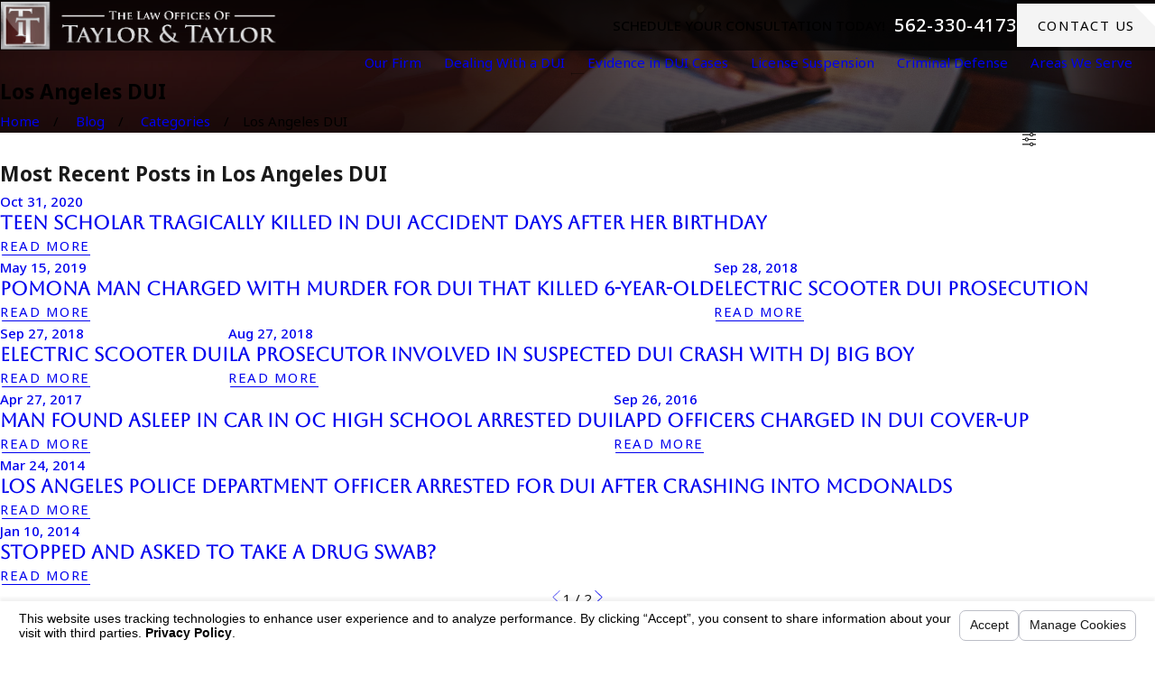

--- FILE ---
content_type: text/html; charset=utf-8
request_url: https://www.duicentral.com/blog/categories/los-angeles-dui/
body_size: 57970
content:
<!DOCTYPE html>
<html lang="en" data-anim="1" data-prlx="1" data-flr="1" data-i="x37dc20xp4z" data-is="fcosjg87q60" data-gmap="AIzaSyBa5KgSsAXSX1Wwhp3YLosswFgpsyhJbC0" data-sa="uSWcOv76PZKDh2xFVVGKXKJk8kg%2B7FYv0%2F%2FlVAnSKDD%2FUt%2BGokRamvItFBSOVTehBQSQLnTC13E1Es2j%2Fdnhcfgi%2F1RNFLAO5lbkc8Bn7ggfxDQmSVJxFo0Tav9qa8NSWu8yELAc6lRwFwjNXHVv30Lsi%2FdWcIXK9zlkq7BXMXUc02eG">
<head>
	<title>Los Angeles DUI Blog | The Law Offices of Taylor & Taylor</title>
	<link rel="canonical" href="https://www.duicentral.com/blog/categories/los-angeles-dui/"/>
	<meta content="text/html; charset=utf-8" http-equiv="Content-Type"/>
	<meta content="initial-scale=1" name="viewport"/>
	<meta http-equiv="X-UA-Compatible" content="IE=edge,chrome=1"/>
	<meta name="description" content="Review blog entries about Los Angeles DUI and other DUI-related topics by the OC DUI Lawyer at The Law Offices of Taylor & Taylor."/>
	<meta property="og:type" content="website"/>
	<meta property="og:site_name" content="The Law Offices of Taylor & Taylor"/>
	<meta property="og:url" content="https://www.duicentral.com/blog/categories/los-angeles-dui/"/>
	<meta property="og:image" content="https://www.duicentral.com/assets/Social-Share.jpg.webp"/>
	<meta name="twitter:card" content="summary_large_image"/>
	<meta name="twitter:image" content="https://www.duicentral.com/assets/Social-Share.jpg.webp"/>
	<meta property="article:publisher" content="https://www.facebook.com/LawOfficesOfTaylorAndTaylor"/>
	<meta name="google-site-verification" content="CZ5yGCx75cY5poaKv0jHhCZW2_HD3S_dsQtNJP9wK6c"/>
	<meta name="audio-eye-hash" content="daadb4f532aa3b00c66a3c4e2e23378f"/>
	<style type="text/css">:root{--fnt-cnt-s:1rem;--fnt-cnt-lh:1.75;--fnt-itm-lh:1.75;--fnt-pl-s:1.111rem;--fnt-pl-s-mtp:1;--fnt-t-big-s:4rem;--fnt-t-big-lh:1.05;--fnt-t-big-s-mtp:1;--fnt-t-sb-s:2rem;--fnt-t-sb-lh:1;--fnt-t-sb-s-mtp:1;--fnt-t-co-s:3rem;--fnt-t-co-lh:1;--fnt-t-co-s-mtp:1;--fnt-t-k-s:1rem;--fnt-t-k-lh:1.2;--fnt-t-k-s-mtp:1;--fnt-t-1-s:2.5rem;--fnt-t-1-lh:1;--fnt-t-1-s-mtp:1;--fnt-t-2-s:1.5rem;--fnt-t-2-lh:1.5;--fnt-t-2-s-mtp:1;--fnt-t-3-s:1.5rem;--fnt-t-3-lh:1.5;--fnt-t-3-s-mtp:1;--fnt-t-4-s:1.4rem;--fnt-t-4-lh:1.2;--fnt-t-4-s-mtp:1;--fnt-t-5-s:1rem;--fnt-t-5-lh:1.5;--fnt-t-5-s-mtp:1;--fnt-t-6-s:1rem;--fnt-t-6-lh:1.5;--fnt-t-6-s-mtp:1;--fnt-nv-lnk-s:1rem;--fnt-qte-s:1.5rem;--fnt-qte-lh:1.5;--fnt-qte-s-mtp:1;--fnt-atr-s:1rem;--fnt-atr-lh:1;--fnt-atr-s-mtp:1;--fnt-phn-s:1.333rem;--fnt-phn-lh:1;--fnt-phn-s-mtp:1;--btn-v1-s:1rem;--btn-v1-lh:1.2;--btn-v2-s:1rem;--btn-v2-lh:1.1;--fnt-frm-lh:1.2;}body{font-family:var(--fnt-m);line-height:var(--fnt-cnt-lh);}li{line-height:var(--fnt-itm-lh);}.cnt-stl{font-size:var(--fnt-cnt-s);}.fnt_pl{font-size:calc(var(--fnt-pl-s) * var(--fnt-pl-s-mtp));}time{font-weight:700;letter-spacing:0.1em;}small i{font-weight:300;}[class*="fnt_t-"]{display:block;font-style:normal;word-break:break-word;}section header em{font-style:normal;}section header > strong,section header > a > strong,section header > b,section header > a > b{display:block;}.fnt_t-big{font-family:var(--fnt-t-big-ff);font-size:calc(var(--fnt-t-big-s) * var(--fnt-t-big-s-mtp));letter-spacing:var(--fnt-t-big-ls);line-height:var(--fnt-t-big-lh);font-weight:var(--fnt-t-big-w);text-transform:var(--fnt-t-big-tt);}.fnt_t-co{font-family:var(--fnt-t-co-ff);font-size:calc(var(--fnt-t-co-s) * var(--fnt-t-co-s-mtp));letter-spacing:var(--fnt-t-co-ls);line-height:var(--fnt-t-co-lh);font-weight:var(--fnt-t-co-w);text-transform:var(--fnt-t-co-tt);}.fnt_t-sb{font-family:var(--fnt-t-sb-ff);font-size:calc(var(--fnt-t-sb-s) * var(--fnt-t-sb-s-mtp));letter-spacing:var(--fnt-t-sb-ls);line-height:var(--fnt-t-sb-lh);font-weight:var(--fnt-t-sb-w);text-transform:var(--fnt-t-sb-tt);}.fnt_t-k{font-family:var(--fnt-t-k-ff);font-size:calc(var(--fnt-t-k-s) * var(--fnt-t-k-s-mtp));letter-spacing:var(--fnt-t-k-ls);line-height:var(--fnt-t-k-lh);font-weight:var(--fnt-t-k-w);text-transform:var(--fnt-t-k-tt);}h1,.fnt_t-1,section header > :first-child:not(a):not(.fnt_t-big),section .cnt-stl:not(.xpnd) > :first-child:is( h1,h2,h3,h4,h5,h6 ){font-family:var(--fnt-t-1-ff);font-size:calc(var(--fnt-t-1-s) * var(--fnt-t-1-s-mtp));letter-spacing:var(--fnt-t-1-ls);line-height:var(--fnt-t-1-lh);font-weight:var(--fnt-t-1-w);text-transform:var(--fnt-t-1-tt);word-break:break-word;}h2,.fnt_t-2,section header > *:nth-child(2):not(p),section .cnt-stl:not(.xpnd) > :nth-child(2):is( h1,h2,h3,h4,h5,h6 ){font-family:var(--fnt-t-2-ff);font-size:calc(var(--fnt-t-2-s) * var(--fnt-t-2-s-mtp));letter-spacing:var(--fnt-t-2-ls);line-height:var(--fnt-t-2-lh);font-weight:var(--fnt-t-2-w);text-transform:var(--fnt-t-2-tt);}h3,.fnt_t-3,aside header > *:first-child:not(a){font-family:var(--fnt-t-3-ff);font-size:calc(var(--fnt-t-3-s) * var(--fnt-t-3-s-mtp));letter-spacing:var(--fnt-t-3-ls);line-height:var(--fnt-t-3-lh);font-weight:var(--fnt-t-3-w);text-transform:var(--fnt-t-3-tt);}.fnt_t-4,.cnt-stl h4{font-family:var(--fnt-t-4-ff);font-size:calc(var(--fnt-t-4-s) * var(--fnt-t-4-s-mtp));letter-spacing:var(--fnt-t-4-ls);line-height:var(--fnt-t-4-lh);font-weight:var(--fnt-t-4-w);text-transform:var(--fnt-t-4-tt);}.fnt_t-5,.cnt-stl h5{font-family:var(--fnt-t-5-ff);font-size:calc(var(--fnt-t-5-s) * var(--fnt-t-5-s-mtp));letter-spacing:var(--fnt-t-5-ls);line-height:var(--fnt-t-5-lh);font-weight:var(--fnt-t-5-w);text-transform:var(--fnt-t-5-tt);}.fnt_t-6,.cnt-stl h6{font-family:var(--fnt-t-6-ff);font-size:calc(var(--fnt-t-6-s) * var(--fnt-t-6-s-mtp));letter-spacing:var(--fnt-t-6-ls);line-height:var(--fnt-t-6-lh);font-weight:var(--fnt-t-6-w);text-transform:var(--fnt-t-6-tt);}.fnt_nv-lnk{font-family:var(--fnt-nv-lnk-ff);font-size:var(--fnt-nv-lnk-s);letter-spacing:var(--fnt-nv-lnk-ls);font-weight:var(--fnt-nv-lnk-w);text-transform:var(--fnt-nv-lnk-tt);font-style:var(--fnt-nv-lnk-fs);}.fnt_qte{font-family:var(--fnt-qte-ff);font-size:calc(var(--fnt-qte-s) * var(--fnt-qte-s-mtp));letter-spacing:var(--fnt-qte-ls);line-height:var(--fnt-qte-lh);font-weight:var(--fnt-qte-w);text-transform:var(--fnt-qte-tt);font-style:var(--fnt-qte-fs);}.fnt_atr{font-family:var(--fnt-atr-ff);font-size:calc(var(--fnt-atr-s) * var(--fnt-atr-s-mtp));letter-spacing:var(--fnt-atr-ls);line-height:var(--fnt-atr-lh);font-weight:var(--fnt-atr-w);text-transform:var(--fnt-atr-tt);font-style:var(--fnt-atr-fs);}.fnt_phn{font-family:var(--fnt-phn-ff);font-size:calc(var(--fnt-phn-s) * var(--fnt-phn-s-mtp));letter-spacing:var(--fnt-phn-ls);line-height:var(--fnt-phn-lh);font-weight:var(--fnt-phn-w);}.fnt_btn{font-family:var(--btn-v1-ff);font-size:var(--btn-v1-s);letter-spacing:var(--btn-v1-ls);line-height:var(--btn-v1-lh);font-weight:var(--btn-v1-w);text-transform:var(--btn-v1-tt);}.btn.v1{font-family:var(--btn-v1-ff);font-size:var(--btn-v1-s);letter-spacing:var(--btn-v1-ls);line-height:var(--btn-v1-lh);font-weight:var(--btn-v1-w);text-transform:var(--btn-v1-tt);}.btn.v2{font-family:var(--btn-v2-ff);font-size:var(--btn-v2-s);letter-spacing:var(--btn-v2-ls);line-height:var(--btn-v2-lh);font-weight:var(--btn-v2-w);text-transform:var(--btn-v2-tt);}fieldset li label:not([class*="fnt_"]){font-family:var(--fnt-frm-ff);letter-spacing:var(--fnt-frm-ls);line-height:var(--fnt-frm-lh);font-weight:var(--fnt-frm-w);text-transform:var(--fnt-frm-tt);}@media screen and (min-width: 700px){:root{--fnt-t-big-s-mtp:1.05;}}@media screen and (min-width: 1280px){:root{--fnt-t-big-s-mtp:1.25;--fnt-t-co-s-mtp:1.2;--fnt-t-sb-s-mtp:1.2;}}@media screen and (min-width: 1500px){:root{--fnt-t-big-s-mtp:1.35;}}@media screen and (min-width: 1920px){:root{--fnt-t-big-s-mtp:1.42;--fnt-t-co-s-mtp:1.39;--fnt-t-sb-s-mtp:1.1;--fnt-t-1-s-mtp:1.07;--fnt-t-2-s-mtp:1.05;--fnt-t-3-s-mtp:1.05;--fnt-t-4-s-mtp:1.05;--fnt-qte-s-mtp:1.05;}}</style>
	<style type="text/css">@import url("https://fonts.googleapis.com/css?family=Cormorant+Garamond:400,700|Montserrat:400,500,700&display=block");@import url("https://fonts.googleapis.com/css?family=Aboreto:400,700|Noto+Sans:400,500,700&display=block");:root{--fnt-t:"Aboreto", serif;--fnt-m:"Noto Sans", sans-serif;--fnt-t-big-ff:var(--fnt-t);--fnt-t-big-ls:0em;--fnt-t-big-w:400;--fnt-t-big-tt:none;--fnt-t-sb-ff:var(--fnt-m);--fnt-t-sb-ls:0em;--fnt-t-sb-w:400;--fnt-t-sb-tt:none;--fnt-t-co-ff:var(--fnt-t);--fnt-t-co-ls:0em;--fnt-t-co-w:400;--fnt-t-co-tt:none;--fnt-t-k-ff:var(--fnt-m);--fnt-t-k-ls:.05em;--fnt-t-k-w:500;--fnt-t-k-tt:uppercase;--fnt-t-1-ff:var(--fnt-t);--fnt-t-1-ls:0em;--fnt-t-1-w:400;--fnt-t-1-tt:none;--fnt-t-2-ff:var(--fnt-m);--fnt-t-2-ls:0.05em;--fnt-t-2-w:500;--fnt-t-2-tt:uppercase;--fnt-t-3-ff:var(--fnt-t);--fnt-t-3-ls:0em;--fnt-t-3-w:400;--fnt-t-3-tt:none;--fnt-t-4-ff:var(--fnt-t);--fnt-t-4-ls:0em;--fnt-t-4-w:700;--fnt-t-4-tt:none;--fnt-t-5-ff:var(--fnt-m);--fnt-t-5-ls:0.1em;--fnt-t-5-w:500;--fnt-t-5-tt:uppercase;--fnt-t-6-ff:var(--fnt-m);--fnt-t-6-ls:0em;--fnt-t-6-w:500;--fnt-t-6-tt:none;--fnt-nv-lnk-ff:var(--fnt-m);--fnt-nv-lnk-ls:0em;--fnt-nv-lnk-w:400;--fnt-nv-lnk-tt:none;--fnt-nv-lnk-fs:normal;--fnt-qte-ff:var(--fnt-t);--fnt-qte-ls:0em;--fnt-qte-w:400;--fnt-qte-tt:none;--fnt-qte-fs:none;--fnt-phn-ff:var(--fnt-m);--fnt-phn-ls:.05em;--fnt-phn-w:500;--btn-v1-ff:var(--fnt-m);--btn-v1-ls:0em;--btn-v1-w:500;--btn-v1-tt:none;--btn-v2-ff:var(--fnt-m);--btn-v2-ls:0em;--btn-v2-w:500;--btn-v2-tt:none;--fnt-frm-ff:var(--fnt-m);--fnt-frm-ls:0em;--fnt-frm-w:400;--fnt-frm-tt:none;}</style>
	<style type="text/css">:root{--buttons:#993D3B;--secondary:#A3A3A3;--accent:#7C2C2B;--accent-alt:#F2F2F2;--link-alt:#FF7D7A;--main-bg-alt:#762E2D;--link:#D75A57;--inner-bg-alt:#491B1A;--primary:#481B1A;--main-bg:#F4F4F4;--inner-bg:#FFFFFF;--text:#191919;--primary-alt:#FFFFFF;--black:#000000;--secondary-alt:#FFFFFF;--text-alt:#FFFFFF;}</style>
	<style type="text/css">:root:is(html){--lt-ptrn-bg:url('/assets/patterns/1.png');--lt-ptrn-o:0.35;--lt-fnt-tc-big:var(--primary);--lt-fnt-tc-sb:var(--primary);--lt-fnt-tc-co:var(--primary);--lt-fnt-tc-k:var(--secondary);--lt-fnt-itm-k:var(--secondary);--lt-fnt-tc-1:var(--primary);--lt-fnt-tc-2:var(--primary);--lt-fnt-tc-3:var(--secondary);--lt-fnt-tc-4:var(--primary);--lt-fnt-tc-5:var(--primary);--lt-fnt-tc-6:var(--secondary);--lt-fnt-qte:var(--primary);--lt-fnt-phn:var(--primary);--lt-frm-lbl:var(--text);--lt-flr-hdr-clr:var(--accent);--dk-ptrn-bg:url('/assets/patterns/1.png');--dk-ptrn-o:0.05;--dk-fnt-tc-big:var(--text-alt);--dk-fnt-tc-sb:var(--text-alt);--dk-fnt-tc-co:var(--text-alt);--dk-fnt-tc-k:var(--secondary-alt);--dk-fnt-itm-k:var(--secondary-alt);--dk-fnt-tc-1:var(--text-alt);--dk-fnt-tc-2:var(--text-alt);--dk-fnt-tc-3:var(--secondary-alt);--dk-fnt-tc-4:var(--text-alt);--dk-fnt-tc-5:var(--text-alt);--dk-fnt-tc-6:var(--secondary-alt);--dk-fnt-qte:var(--text-alt);--dk-fnt-phn:var(--text-alt);--dk-frm-lbl:var(--text-alt);--dk-flr-hdr-clr:var(--accent-alt);--bdr-rds:0rem;--bdr-stl:solid;--bdr-w:1px;--bdr-clr-lt-o:0.3;--bdr-clr-lt:rgba(255,255,255,var(--bdr-clr-lt-o));--bdr-clr-dk-o:0.1;--bdr-clr-dk:rgba(0,0,0,var(--bdr-clr-dk-o));--bg-bx-o:1;--img-bg-o:0.25;--vid-bg-o:1;--btn-clr-img-bg-o:0.3;--rd-mr-icn:1.8em;--bx-sdw-dsk-x:0.1em;--bx-sdw-dsk-y:0.1em;--bx-sdw-dsk-blr:0.1em;--bx-sdw-dsk-o:0;--bx-sdw-x:0.1em;--bx-sdw-y:0.1em;--bx-sdw-blr:0.5em;--bx-sdw-o:0;--ovlp:5.5rem;--ovlp-ofst:4rem;--frm-bdr-stl:solid;--frm-bdr-w:1px;--frm-bdr-rds:0rem;--g-cnt-k-ttl-m:0.8rem;--g-cnt-ttl-ttl-m:0.55rem;--g-cnt-ttl-cnt-m:1.2rem;--g-cnt-cnt-ttl-m:1.5rem;--g-cnt-full-img-m:1.5rem;--g-trn-sp:.3s;--g-trn-tf:ease;--grd-sp:1.778rem;--grd-sml-mpt:.4;--grd-lrg-mpt:1.5;--grd-sp-sml:calc(var(--grd-sp) * var(--grd-sml-mpt));--grd-sp-lrg:calc(var(--grd-sp) * var(--grd-lrg-mpt));--mn-t:76rem;--mn-w:91rem;--mn-f:22.467rem;--mn_min:80vw;--mn_max:90vw;--flx-gap:6.7rem;--py-i-s:1.4rem;--sl-trn-sp:.6s;--sl-trn-tf:ease;--sl-sa-s:1.4rem;--so-i-s:1.4rem;--sp-hp:2rem;--sp-vp:3.5rem;--sp-qk:1rem;--sp-vm:45;--sp-vm-mbl:30;--sp-vp-min:7.4%;--sp-vp-max:10%;--sp-vp-mn:7.4;--sp-vp-mx:10;--sp-hp-min:8%;--sp-hp-max:10%;--sp-hp-mn:8%;--sp-hp-mx:10%;--sp-vp-mmc:clamp(calc(var(--sp-vp-mn) * 1vw), var(--sp-vp), calc(var(--sp-vp-mx) * 1vw));--sp-vm-clc:calc((var(--sp-vm-mbl) * 1px) + (var(--sp-vm) - var(--sp-vm-mbl)) * ((100vw - 320px) / (1920 - 320)));}.sixth{width:16.667%;}header:has(.hdr.lt-bg:not(.alt-bg)) + main > section.lt-bg[class*="pd_v"]:not(.alt-bg,.bg-image):first-child,header:has(.hdr.lt-bg.alt-bg) + main > section.lt-bg.alt-bg[class*="pd_v"]:not(.bg-image):first-child,header:has(.hdr.dk-bg:not(.alt-bg)) + main > section.dk-bg[class*="pd_v"]:not(.alt-bg,.bg-image):first-child,header:has(.hdr.dk-bg.alt-bg) + main > section.dk-bg.alt-bg[class*="pd_v"]:not(.bg-image):first-child{padding-top:clamp(calc(var(--sp-vp-min) * 0.5), var(--sp-vp), calc(var(--sp-vp-max) * 0.5) );}main:has( > section:last-child:is(.lt-bg[class*="pd_v"]:not(.alt-bg,.bg-image))) + footer > section.lt-bg[class*="pd_v"]:not(.alt-bg,.bg-image):first-child,main:has( > section:last-child:is(.lt-bg.alt-bg[class*="pd_v"]:not(.bg-image))) + footer > section.lt-bg.alt-bg[class*="pd_v"]:not(.bg-image):first-child,main:has( > section:last-child:is(.dk-bg[class*="pd_v"]:not(.alt-bg,.bg-image))) + footer > section.dk-bg[class*="pd_v"]:not(.alt-bg,.bg-image):first-child,main:has( > section:last-child:is(.dk-bg.alt-bg[class*="pd_v"]:not(.bg-image))) + footer > section.dk-bg.alt-bg[class*="pd_v"]:not(.bg-image):first-child,main:has( > form:last-child > section:is(.lt-bg[class*="pd_v"]:not(.alt-bg,.bg-image))) + footer > section.lt-bg[class*="pd_v"]:not(.alt-bg,.bg-image):first-child,main:has( > form:last-child > section:is(.lt-bg.alt-bg[class*="pd_v"]:not(.bg-image))) + footer > section.lt-bg.alt-bg[class*="pd_v"]:not(.bg-image):first-child,main:has( > form:last-child > section:is(.dk-bg[class*="pd_v"]:not(.alt-bg,.bg-image))) + footer > section.dk-bg[class*="pd_v"]:not(.alt-bg,.bg-image):first-child,main:has( > form:last-child > section:is(.dk-bg.alt-bg[class*="pd_v"]:not(.bg-image))) + footer > section.dk-bg.alt-bg[class*="pd_v"]:not(.bg-image):first-child{padding-top:0;}.bg-image.bg-pattern > .img-bg{opacity:0;}.hvr_op-itm.itm,.hvr_op-itm .itm{transition:opacity var(--g-trn-sp) var(--g-trn-tf) 0s;}.bg-image:not(.bg-pattern) > .img-bg:after{--img-bg-ovly-dsp:block;--img-bg-ovly-str:0.6;--img-bg-ovly-end:0.4;content:'';position:absolute;display:var(--img-bg-ovly-dsp);width:100%;height:100%;top:0;left:0;}.lt-bg:not(.bg-pattern) > .img-bg:after{--bg-ovly:255, 255, 255;}.dk-bg:not(.bg-pattern) > .img-bg:after{--bg-ovly:0, 0, 0;}.bg-image:not(.bg-pattern) > .img-bg img{--img-bg-o:1;opacity:var(--img-bg-o);}.bg-pattern > picture.img-bg{display:none;}.bg-pattern{&:not(.bg-bx)::before{content:"";position:absolute;inset:0;}&.bg-bx::after{z-index:-1;}}.lt-bg.bg-pattern::before{opacity:var(--lt-ptrn-o);background-image:var(--lt-ptrn-bg);}.dk-bg.bg-pattern::before{opacity:var(--dk-ptrn-o);background-image:var(--dk-ptrn-bg);}.bg-bx.bg-pattern::after{opacity:var(--lt-inr-ptrn-o);background-image:var(--lt-inr-ptrn-bg);}.bg-bx.alt-bg.bg-pattern::after{opacity:var(--alt-inr-ptrn-o);background-image:var(--alt-inr-ptrn-bg);}.dk-bg .lk-bg.bg-pattern::after,.lt-bg .ulk-bg.bg-pattern::after{opacity:var(--dk-inr-ptrn-o);background-image:var(--dk-inr-ptrn-bg);}[data-role="arrows"].psu-bfr:before{width:1px;height:100%;left:50%;}.sl_sa-edg [data-role="arrows"].psu-bfr:before,[data-role="arrows"]:has([data-role='thumbList'],[data-role='paging']).psu-bfr:before{display:none;}.lt-bg [data-role="arrows"].psu-bfr:before{background-color:var(--bdr-clr-dk);}.dk-bg [data-role="arrows"].psu-bfr:before{background-color:var(--bdr-clr-lt);}a.hvr_undln{position:relative;}a.hvr_undln::after{content:'';position:absolute;top:100%;left:0;height:2px;width:100%;transform:scaleX(0);transform-origin:left;transition:transform 0.35s ease 0s;}.lt-bg a.hvr_undln::after,.dk-bg .bg-bx.ulk-bg a.hvr_undln::after{background-color:var(--text);}.dk-bg a.hvr_undln::after,.lt-bg .bg-bx:where(.ulk-bg,.alt-bg) a.hvr_undln::after{background-color:var(--text-alt);}.rd-mr svg{font-size:var(--rd-mr-icn);}.rd-mr svg.cls{transform:rotate(180deg);}.ofs-fig{--img-w:85%;--sm-img-w:45%;--sm-img-ovlp:22.5%;--img-ovlp:calc(var(--sm-img-ovlp) * -1);}.ofs-fig picture:first-child:not(:last-child){width:var(--img-w);}:not(.f_rev) > .ofs-fig:last-child picture:first-child:not(:last-child),.f_rev > .ofs-fig:first-child picture:first-child:not(:last-child){margin-left:auto;}.ofs-fig picture:nth-child(2){width:var(--sm-img-w);margin-top:var(--img-ovlp);margin-left:auto;}:not(.f_rev) > .ofs-fig:last-child picture:nth-child(2),.f_rev > .ofs-fig:first-child picture:nth-child(2){margin-left:0;}@media screen and (min-width:1280px){:root{--mn_min:60vw;}.overlap [class*='bnr'].pd_v-30 .mn_wd{padding-top:clamp(calc(var(--sp-vp-min) * 0.5), var(--sp-vp), calc(var(--sp-vp-max) * 0.5) );}.overlap [class*='bnr'].pd_v .mn_wd{padding-top:clamp(var(--sp-vp-min), var(--sp-vp), var(--sp-vp-max));}.overlap [class*='bnr'].pd_v-70 .mn_wd{padding-top:clamp(calc(var(--sp-vp-min) * 1.5), var(--sp-vp), calc(var(--sp-vp-max) * 1.5) );}:is(figure,picture) + :is(.ovlp_tp,.ovlp_bt){width:calc(100% - var(--ovlp-ofst));}[class*="mn_"].f_rev > :last-child :is(figure,picture):has(+ .ovlp_tp),[class*="mn_"]:not(.f_rev) > :first-child :is(figure,picture):has(+ .ovlp_tp){clip-path:polygon( 0 0, 100% 0, 100% 100%, calc(100% - var(--ovlp-ofst)) 100%, calc(100% - var(--ovlp-ofst)) calc(100% - var(--ovlp)), 0 calc(100% - var(--ovlp)) );}[class*="mn_"]:not(.f_rev) > :last-child :is(figure,picture):has(+ .ovlp_tp),[class*="mn_"].f_rev > :first-child :is(figure,picture):has(+ .ovlp_tp){clip-path:polygon( 0 0, 100% 0, 100% calc(100% - var(--ovlp)), var(--ovlp-ofst) calc(100% - var(--ovlp)), var(--ovlp-ofst) 100%, 0 100% );}[class*="mn_"]:not(.f_rev) > :last-child :is(figure,picture) + :is(.ovlp_tp,.ovlp_bt),[class*="mn_"].f_rev > :first-child :is(figure,picture) + :is(.ovlp_tp,.ovlp_bt){margin-left:auto;padding-right:0;}[class*="mn_"].f_rev > :last-child :is(figure,picture) + :is(.ovlp_tp,.ovlp_bt),[class*="mn_"]:not(.f_rev) > :first-child :is(figure,picture) + :is(.ovlp_tp,.ovlp_bt){padding-left:0;}a.hvr_undln:is(:focus,:hover):after{transform:scale(1);}.lt-bg[class*="pd_v"]:not(.alt-bg,.bg-image) + .lt-bg[class*="pd_v"]:not(.alt-bg,.bg-image),.lt-bg.alt-bg[class*="pd_v"]:not(.bg-image) + .lt-bg.alt-bg[class*="pd_v"]:not(.bg-image),.dk-bg[class*="pd_v"]:not(.alt-bg,.bg-image) + .dk-bg[class*="pd_v"]:not(.alt-bg,.bg-image),.dk-bg.alt-bg[class*="pd_v"]:not(.bg-image) + .dk-bg.alt-bg[class*="pd_v"]:not(.bg-image){padding-top:0;}.lt-bg[class*="pd_v"]:not(.alt-bg,.bg-image) + form .lt-bg[class*="pd_v"]:not(.alt-bg,.bg-image),.lt-bg.alt-bg[class*="pd_v"]:not(.bg-image) + form .lt-bg.alt-bg[class*="pd_v"]:not(.bg-image),.dk-bg[class*="pd_v"]:not(.alt-bg,.bg-image) + form .dk-bg[class*="pd_v"]:not(.alt-bg,.bg-image),.dk-bg.alt-bg[class*="pd_v"]:not(.bg-image) + form .dk-bg.alt-bg[class*="pd_v"]:not(.bg-image){padding-top:0;}form:has( .lt-bg[class*="pd_v"]:not(.alt-bg,.bg-image) ) + .lt-bg[class*="pd_v"]:not(.alt-bg,.bg-image),form:has( .lt-bg.alt-bg[class*="pd_v"]:not(.bg-image) ) + .lt-bg.alt-bg[class*="pd_v"]:not(.bg-image),form:has( .dk-bg[class*="pd_v"]:not(.alt-bg,.bg-image) ) + .dk-bg[class*="pd_v"]:not(.alt-bg,.bg-image),form:has( .dk-bg.alt-bg[class*="pd_v"]:not(.bg-image) ) + .dk-bg.alt-bg[class*="pd_v"]:not(.bg-image){padding-top:0;}form:has( .lt-bg[class*="pd_v"]:not(.alt-bg,.bg-image) ) + form > .lt-bg[class*="pd_v"]:not(.alt-bg,.bg-image) ,form:has( .lt-bg.alt-bg[class*="pd_v"]:not(.bg-image) ) + form > .lt-bg.alt-bg[class*="pd_v"]:not(.bg-image),form:has( .dk-bg[class*="pd_v"]:not(.alt-bg,.bg-image) ) + form > .dk-bg[class*="pd_v"]:not(.alt-bg,.bg-image) ,form:has( .dk-bg.alt-bg[class*="pd_v"]:not(.bg-image) ) + form > .dk-bg.alt-bg[class*="pd_v"]:not(.bg-image){padding-top:0;}.grd-fd [class*='mn']{display:grid;gap:var(--grd-sp) var(--flx-gap);grid-template-columns:1fr auto;grid-template-rows:auto 1fr;grid-template-areas:"hdr nav" "fd fd";align-items:center;}.grd-fd [class*='mn'] > *,.grd-fd [class*='mn'] header:last-child{margin-top:0;margin-bottom:0;}.grd-fd [class*='mn'] > :first-child{grid-area:hdr;}.grd-fd [class*='mn'] > :nth-child(2){grid-area:fd;}.grd-fd [class*='mn'] > :last-child{grid-area:nav;}}@media screen and (max-width:1279px){:root{--sp-vp-max-mbl:16%;}}</style>
	<style type="text/css">:root{--btn-trn-sp:0.3s;--btn-trn-tf:ease;--btn-v1-pd-t:1rem;--btn-v1-pd-b:1rem;--btn-v1-pd-l:1.5rem;--btn-v1-pd-r:1.5rem;--btn-icn-s:1.7rem;--btn-v1-bx-sdw-o:0;--btn-v1-bx-sdw-x:0rem;--btn-v1-bx-sdw-y:0rem;--btn-v1-bx-sdw-blr:1rem;--btn-v2-pd-b:0.2rem;--btn-v2-icn-dis:none;}.p-home .ctc.s2 .btn:not(:hover),.p-home .cta.s5 .btn:not(:hover),.p-home .rvw.s8 .btn:not(:hover) ,.p-home .srv.s9 .btn:not(:hover) ,.p-home .mstg.s6 .btn:not(:hover){color:#fff !important;}.btn.v1.alt:not(:hover) svg{color:#fff;}.btn svg{position:absolute;top:0;right:0;z-index:5;}.btn svg[data-use*="btn_arw"]{display:none !important;}.p-home  .btn.v1:not(:hover){background-color:transparent !important;border:3px solid #983D3C;}.p-home .btn.v1:hover{border:3px solid transparent;}.btn.v1 svg{color:#993B39;}.dk-bg .ulk-bg .btn.v1:not(:hover) svg{color:#fff !important;}.btn{overflow:hidden;cursor:pointer;position:relative;z-index:1;display:inline-flex;align-items:center;justify-content:center;text-transform:uppercase !important;letter-spacing:1.5px !important;font-weight:100 !important;}.btn svg{font-size:var(--btn-icn-s);flex:0 0 auto;}.btn.v1{padding:var(--btn-v1-pd-t) var(--btn-v1-pd-r) var(--btn-v1-pd-b) var(--btn-v1-pd-l);box-shadow:var(--btn-v1-bx-sdw-x) var(--btn-v1-bx-sdw-y) var(--btn-v1-bx-sdw-blr) rgba(0, 0, 0, var(--btn-v1-bx-sdw-o));transition:background-color var(--btn-trn-sp) var(--btn-trn-tf) 0s, color var(--btn-trn-sp) var(--btn-trn-tf) 0s;}.btn-stl{padding:var(--btn-v1-pd-t) var(--btn-v1-pd-r) var(--btn-v1-pd-b) var(--btn-v1-pd-l);box-shadow:var(--btn-v1-bx-sdw-x) var(--btn-v1-bx-sdw-y) var(--btn-v1-bx-sdw-blr) rgba(0, 0, 0, var(--btn-v1-bx-sdw-o));}.lt-bg .btn.v1:not(.alt),.dk-bg .btn.v1.alt{color:var(--text-alt);background-color:var(--buttons);}.lt-bg .btn.v1.alt,.lt-bg .alt-bg .btn.v1:not(.alt),.dk-bg :is(.ulk-bg,.alt-bg) .btn.v1:not(.alt){color:var(--text-alt);background-color:var(--main-bg-alt);}.dk-bg .btn.v1:not(.alt),.lt-bg .ulk-bg .btn.v1.alt{color:#000;background-color:var(--main-bg);}.lt-bg .btn.v1.alt svg,.lt-bg .alt-bg .btn.v1:not(.alt) svg,.dk-bg .btn.v1:not(.alt) svg{color:var(--buttons);}.btn.v2{text-align:center;padding-bottom:var(--btn-v2-pd-b);transition:color var(--btn-trn-sp) var(--btn-trn-tf) 0s;}.lt-bg .btn.v2,.dk-bg :is(.ulk-bg,.alt-bg) .btn.v2{color:var(--primary);}.lt-bg :is(.ulk-bg,.alt-bg) .btn.v2,.dk-bg .btn.v2{color:var(--text-alt);}.btn.v2:before{content:'';position:absolute;width:100%;height:1px;bottom:0;left:0;background-color:currentColor;z-index:-1;}.btn.v2 svg{display:var(--btn-v2-icn-dis);}@media screen and (min-width: 1025px){.lt-bg :is(.btn.v1:not(.alt):is(:hover,:focus),a:is(:hover,:focus) .btn.v1:not(.alt)),.dk-bg :is(.ulk-bg,.alt-bg) :is(.btn.v1.alt:is(:hover,:focus),a:is(:hover,:focus) .btn.v1.alt){color:var(--text-alt);background-color:var(--main-bg-alt);}.lt-bg :is(.ulk-bg,.alt-bg) :is(.btn.v1:not(.alt):is(:hover,:focus),a:is(:hover,:focus) .btn.v1:not(.alt)),.lt-bg .alt-bg :is(.btn.v1.alt:is(:hover,:focus),a:is(:hover,:focus) .btn.v1.alt),.dk-bg :is(.btn.v1.alt:is(:hover,:focus),a:is(:hover,:focus) .btn.v1.alt){color:var(--primary);background-color:var(--main-bg);}.lt-bg :is(.btn.v1.alt:is(:hover,:focus),a:is(:hover,:focus) .btn.v1.alt),.lt-bg .ulk-bg :is(.btn.v1.alt:is(:hover,:focus),a:is(:hover,:focus) .btn.v1.alt),.dk-bg :is(.btn.v1:not(.alt):is(:hover,:focus),a:is(:hover,:focus) .btn.v1:not(.alt)),.dk-bg :is(.ulk-bg,.alt-bg) :is(.btn.v1:not(.alt):is(:hover,:focus),a:is(:hover,:focus) .btn.v1:not(.alt)){color:var(--text-alt);background-color:var(--buttons);}.lt-bg .btn-clr-hvr :is(.btn:is(.v1,.v1.alt):is(:hover,:focus),a:is(:hover,:focus) .btn:is(.v1,.v1.alt)),.dk-bg .btn-clr-hvr :is(.btn:is(.v1,.v1.alt):is(:hover,:focus),a:is(:hover,:focus) .btn:is(.v1,.v1.alt)){color:var(--text-alt);background-color:var(--main-bg-alt);}.lt-bg :is(.btn.v2:is(:hover,:focus),a:is(:hover,:focus) .btn.v2),.dk-bg :is(.btn.v2:is(:hover,:focus),a:is(:hover,:focus) .btn.v2){color:var(--buttons);}.lt-bg :is(.btn.v1.alt:is(:hover,:focus),a:is(:hover,:focus) .btn.v1.alt) svg,.lt-bg .alt-bg :is(.btn.v1:not(.alt):is(:hover,:focus),a:is(:hover,:focus) .btn.v1:not(.alt)) svg,.dk-bg :is(.btn.v1:not(.alt):is(:hover,:focus),a:is(:hover,:focus) .btn.v1:not(.alt)) svg{color:inherit;}}</style>
	<style type="text/css">:root{--hdr-lg-mx-wd:398;--hdr-lg-mx-wd-mbl:170;--hdr-lg-mx-wd-clc:calc((var(--hdr-lg-mx-wd-mbl) * 1px) + (var(--hdr-lg-mx-wd) - var(--hdr-lg-mx-wd-mbl)) * ((100vw - 320px) / (1920 - 320)));--hdr-lg-mx-ht:200;--hdr-lg-mx-ht-mbl:120;--hdr-lg-mx-ht-clc:calc((var(--hdr-lg-mx-ht-mbl) * 1px) + (var(--hdr-lg-mx-ht) - var(--hdr-lg-mx-ht-mbl)) * ((100vw - 320px) / (1920 - 320)));--hdr-lg-sp:50;--hdr-lg-sp-lpt:30;--hdr-lg-sp-clc:calc((var(--hdr-lg-sp-lpt) * 1px) + (var(--hdr-lg-sp) - var(--hdr-lg-sp-lpt)) * ((100vw - 1280px) / (1920 - 1280)));--hdr-nv-sp:50;--hdr-nv-sp-lpt:15;--hdr-nv-sp-clc:calc((var(--hdr-nv-sp-lpt) * 1px) + (var(--hdr-nv-sp) - var(--hdr-nv-sp-lpt)) * ((100vw - 1280px) / (1920 - 1280)));}.bg-image:not(.bg-pattern) > .img-bg:after{background-image:linear-gradient(to top, rgba(var(--bg-ovly), var(--img-bg-ovly-str)), rgba(var(--bg-ovly), var(--img-bg-ovly-end)), rgba(var(--bg-ovly), var(--img-bg-ovly-str)));}#HeaderZone{z-index:10;position:relative;}.hdr .tp-lg{max-width:var(--hdr-lg-mx-wd-clc);}.hdr .tp-lg img{max-height:var(--hdr-lg-mx-ht-clc);}.cms-content .hdr .mbl-nv-btn{display:block;}.hdr .nv .el-tab,.hdr .nv .el-sec-tab{outline:none;font-size:1.2rem;}.hdr .nv .el-tab:is(:hover,:focus){color:var(--buttons);}.hdr .mnu-btn{position:relative;cursor:pointer;}.hdr .mnu-btn > svg{font-size:2.2rem;}.hdr .btn-tp{top:0;right:0;z-index:4;position:fixed;padding:1.222rem;visibility:hidden;display:inline-block;transform:translateX(100%);transition:transform var(--btn-trn-sp) var(--btn-trn-tf) 0s, background-color var(--btn-trn-sp) var(--btn-trn-tf) 0s, color var(--btn-trn-sp) var(--btn-trn-tf) 0s, visibility var(--btn-trn-sp) var(--btn-trn-tf) var(--btn-trn-sp);}.header-hide .hdr .btn-tp,.header-show .hdr .btn-tp{visibility:visible;transform:translateX(0);transition:transform var(--btn-trn-sp) var(--btn-trn-tf) 0s, background-color var(--btn-trn-sp) var(--btn-trn-tf) 0s, color var(--btn-trn-sp) var(--btn-trn-tf) 0s, visibility var(--btn-trn-sp) var(--btn-trn-tf) 0s;}.focused .srch-br label,.filled .srch-br label{display:none;}@media screen and (min-width:1280px){.hdr .nv > ul:not(.mnu-nv) > li{margin-right:var(--hdr-nv-sp-clc);}.hdr .fly-nv{min-width:20rem;max-height:30rem;position:absolute;left:0;top:100%;opacity:0;overflow-y:auto;overflow-x:hidden;visibility:hidden;display:block !important;transition:visibility var(--g-trn-sp) var(--g-trn-tf) var(--g-trn-sp), opacity var(--g-trn-sp) var(--g-trn-tf) 0s !important;}.hdr li:hover .fly-nv,.hdr .active .fly-nv{opacity:1;visibility:visible !important;transition:visibility var(--g-trn-sp) var(--g-trn-tf) 0s, opacity var(--g-trn-sp) var(--g-trn-tf) 0s !important;}.lt-bg.hdr .fly-nv.bg-bx.ulk-bg,.dk-bg.hdr .fly-nv.bg-bx.lk-bg{background-color:var(--inner-bg-alt);}.lt-bg.hdr .fly-nv.bg-bx.lk-bg,.dk-bg.hdr .fly-nv.bg-bx.ulk-bg{background-color:var(--inner-bg);}.dk-bg.alt-bg.hdr .fly-nv.bg-bx.lk-bg{background-color:var(--main-bg-alt);}.lt-bg.alt-bg.hdr .fly-nv.bg-bx.lk-bg{background-color:var(--main-bg);}.hdr .lg-mrg-rt{margin-right:var(--hdr-lg-sp-clc);}.overlap #HeaderZone{position:absolute;width:100%;top:0;left:0;}.overlap .hdr{background-color:transparent;}.fly-nv a:not(:only-child){max-width:calc(100% - 3rem);}}@media screen and (max-width:1279px){.hdr .nv{position:fixed;width:83%;height:100vh;left:0;top:0;z-index:2;overflow:auto;padding-bottom:4rem;padding-top:0.811rem;transform:translateX(-100%);opacity:0;transition:transform var(--g-trn-sp) var(--g-trn-tf) 0s, visibility 0s var(--g-trn-tf) var(--g-trn-sp), opacity 0s var(--g-trn-tf) var(--g-trn-sp);box-shadow:.1em .1em 1em rgba(0,0,0,0.2);}.mnu-opn .hdr .nv{transform:translateX(0);opacity:1;transition:transform var(--g-trn-sp) var(--g-trn-tf) 0s, visibility 0s var(--g-trn-tf) 0s, opacity 0s var(--g-trn-tf) 0s !important;}.lt-bg.hdr .nv,.lt-bg.hdr .lvl-2.el-panel.bg-bx.lk-bg{background-color:var(--inner-bg);}.dk-bg.hdr .nv,.dk-bg.hdr .lvl-2.el-panel.bg-bx.lk-bg{background-color:var(--inner-bg-alt);}.lt-bg.hdr .lvl-2.el-panel.bg-bx.lk-bg::before,.dk-bg.hdr .lvl-2.el-panel.bg-bx.lk-bg::before{display:none;}.hdr .lvl-2.el-panel{display:block !important;position:absolute;width:0;height:0;left:0;top:0;z-index:1;padding:0;overflow:auto;transform:translateX(-100%);transition:transform var(--g-trn-sp) var(--g-trn-tf) 0s, visibility 0s var(--g-trn-tf) var(--g-trn-sp), width 0s var(--g-trn-tf) var(--g-trn-sp), height 0s var(--g-trn-tf) var(--g-trn-sp);}.hdr .lvl-2.el-panel.active{width:100%;height:100%;transform:translateX(0%);transition:transform var(--g-trn-sp) var(--g-trn-tf) 0s, visibility 0s var(--g-trn-tf) 0s, width 0s var(--g-trn-tf) 0s, height 0s var(--g-trn-tf) 0s;}.hdr .lvl-2.el-panel .bg-bx::before{will-change:transform;}.hdr .mbl-nv > li{position:unset !important;}.hdr .phn-icn{font-size:1.3rem;border-radius:50%;padding:0.922rem;}.hdr .input-text{border:none;}.hdr .lg-bx{width:100%;}.hdr nav.nv{display:flex !important;flex-direction:column !important;}.hdr  nav.nv .mbl-nv{flex:1 1 auto;}}@media screen and (max-width:700px){.hdr .lg-bx{margin-right:0;}.cms-content .hdr .nv{position:relative;transform:none;opacity:1;width:20rem;max-height:20rem;}}</style>
	<style type="text/css"></style>
	<style type="text/css">.ms-overlay{position:absolute;top:0;left:0;}.mstg.s6 .btn:not(:hover){color:#fff !important;}@media screen and (min-width: 1280px){.overlap .nav-top::before{background-color:rgba(0,0,0,.6) !important;}}@media screen and (min-width: 1280px){.hdr .nv > ul:not(.mnu-nv) > li{margin-right:25px !important;}#HeaderS4Tagline{display:flex;align-items:center;}#HeaderS4Tagline span{margin-bottom:0px;margin-right:10px;}#HeaderS4Tagline .fnt_phn{color:#fff;}.mstg.s6 .inf{text-align:left;}.mstg.s6 .btn-con{text-align:right;}.mstg.s6 .mn_wd{padding-bottom:0px !important;}.mstg.s6 .fnt_t-1{font-size:17px;text-align:right;position:relative;}.mstg.s6 .fnt_t-big{font-size:4rem;}.mstg.s6 .fnt_t-k{font-size:24px;}.mstg.s6 .inf{transform:translateY(55%);}.mstg.s6 .fnt_t-1::after{content:'';position:absolute;bottom:17px;left:0px;width:125px;height:5px;background-color:#fff;z-index:5;}.mstg .fnt_t-big{font-size:66px !important;}}@media screen and (max-width: 1279px){.mstg.s6 .fnt_t-1{font-size:17px;position:relative;}.mstg.s6 .fnt_t-big{font-size:3rem;}.mstg.s6 .fnt_t-k{font-size:24px;}.bottom-blend{display:none;}}</style>
	<style type="text/css"></style>
	<style type="text/css">html{font-size:clamp(var(--min-fnt-s), var(--clp-rng), var(--max-fnt-s));-webkit-tap-highlight-color:transparent;-webkit-font-smoothing:antialiased;text-size-adjust:100%;scroll-behavior:smooth;}.mstg.bg-image > .img-bg img,.mstg .img-bg.ovrly img{opacity:var(--mstg-img-bg-o, var(--img-bg-o, 1));}.hvr_scl-itm .itm,.hvr_scl-itm.itm{transform:none;transform-origin:center center;transition:transform var(--g-trn-sp) var(--g-trn-tf) 0s;}.lt-bg{background-color:var(--main-bg);color:var(--text);}.lt-bg .ulk-bg::before{background-color:var(--main-bg-alt);}.lt-bg.alt-bg{background-color:var(--inner-bg);}.half{width:var(--half);}.fifth{width:var(--fifth);}[class*="flx"][class*="-grd"] > li.fifth{max-width:calc(var(--fifth) - (var(--grd-sp-dyn) * 0.8));}.pd_tp-90{padding-top:calc(var(--sp-qk) * var(--sp-t-mpt-90));}.pd_bt-90{padding-bottom:calc(var(--sp-qk) * var(--sp-t-mpt-90));}main{--srv-tls-icn-s:3rem;--srv-tls-arw-s:1.8rem;--srv-tls-arw-sp:0.7rem;}.mstg-tls .inf p{margin-top:var(--mstg-tls-mrg-tp-sp-3-clc);}.aws.s1 ul li[data-key="97113"] img,.aws.s1 ul li[data-key="97119"] img,.aws.s1 ul li[data-key="97118"] img,.aws.s1 ul li[data-key="97120"] img,.aws.s1 ul li[data-key="97121"] img{width:160px;}@media screen and (min-width: 1280px){.ta_l-1280{text-align:left;}}@media screen and (max-width: 1279px){[class*="flx"].ta_l-1280,.ta_l-1280 [class*="flx"],[class*="flx"].ta_r-1280,.ta_r-1280 [class*="flx"]{justify-content:center;}}@media screen and (min-width: 1280px){.anm_hlf-l,.anm_seq-itm-sp > *,.f_rev > .anm_hlf-r{transform:translateX(-2rem);}}@media screen and (max-width: 1499px){[data-role="scroller"] [class*="-grd"][data-role="list"].sl_ato-rsp [data-role="item"]:is(.fifth,.sixth,.seventh){width:calc(var(--fourth) - (var(--grd-sp) * 0.75));max-width:calc(var(--fourth) - (var(--grd-sp) * 0.75));}}.bnr.bg-image > .img-bg img,.bnr .img-bg.ovrly img{opacity:var(--bnr-img-bg-o, var(--img-bg-o, 1));}.bg-image.bg-pattern > picture.img-bg{background-color:inherit;}.dk-bg.bg-image.bg-pattern > picture.img-bg{opacity:var(--dk-ptrn-o);background-image:var(--dk-ptrn-bg);background-blend-mode:var(--dk-ptrn-blnd);}.bg-image.bg-pattern > picture.img-bg img{display:none;}.lt-bg .alt-bg::before{background-color:var(--inner-bg-alt);}.lt-bg .fnt_tc-co,.dk-bg :is(.ulk-bg,.alt-bg) .fnt_tc-co{color:var(--lt-fnt-tc-co);}.f_gp{justify-content:space-between;column-gap:var(--flx-gap);}.f_rev{flex-direction:row-reverse;}.f_gp > .half{width:calc(var(--half) - (var(--flx-gap) / 2 ));}.img-grp .lt-bg,.img-grp .dk-bg{background-color:transparent;}@media screen and (min-width: 1280px){.anm_hlf-r,.anm_seq-lst > li,.f_rev > .anm_hlf-l{transform:translateX(2rem);}.anm_hlf-r{transition-delay:calc(var(--anm-trn-dly) + var(--anm-trn-seq-dly));}}@media screen and (min-width: 700px){[class*="flx"][class*="-at-700"]{display:flex;}}@media screen and (min-width: 700px){[class*="flx-at-700"][class*="-grd"]{flex-direction:row;}}@media screen and (max-width: 699px){[class*="flx"][class*="-at-700"][class*="-grd"] > li:not(#_){width:var(--full) !important;}}@media screen and (min-width: 700px){.rst.v3 li .bg-bx strong{display:none;}}</style>
	<script type="text/javascript">
(function(n){var t=n.Process||{},i=function(n){var t=+n;return isNaN(t)?n:t},u=function(n){return decodeURIComponent(n.replace(/\+/g,"%20"))},h=/\{(.+?)\}/g,c=window.location.hash&&window.location.hash[1]==="~"&&!/\bSPPC=./i.test(document.cookie||""),s=[],e=null,r=null,o=null,f=null;t.Page=function(n){for(var i=n.length;i--;)c?s.push(n[i]):t.Element(document.getElementById(n[i]))};t.Delayed=function(){var n,i;for(r=null;n=s.shift();)t.Element(document.getElementById(n));try{i=new CustomEvent("process.delayed",{bubbles:!0,cancelable:!0});document.documentElement.dispatchEvent(i)}catch(u){}};t.Element=function(n){if(n)switch(n.getAttribute("data-process")){case"if":t.If(n);break;case"replace":t.Replace(n);break;default:t.Fix(n)}};t.Replace=function(n){var i,f=n.parentNode,r=document.createTextNode(t.Get(n.getAttribute("data-replace"))),u=n.firstElementChild;u&&u.getAttribute&&(i=u.getAttribute("href"))&&i.substring(0,4)==="tel:"&&(i=document.createElement("a"),i.setAttribute("href","tel:"+r.data),i.appendChild(document.createTextNode(r.data)),r=i);f.insertBefore(r,n);f.removeChild(n)};t.Fix=function(n){var r,u,i,f=n.attributes.length,e=n.childNodes.length;if(n.nodeName==="SCRIPT"){n.parentNode.removeChild(n);return}while(f--)r=n.attributes[f],r.name.substring(0,13)=="data-replace-"&&(u=r.name.substring(13),n.setAttribute(u,t.Get(r.value)),n.removeAttribute(r.name));while(e--)i=n.childNodes[e],i.nodeType===3&&i.data&&i.data.indexOf("{")>=0&&(i.data=t.Get(i.data))};t.If=function(n){for(var i,u,f,e,o=n.parentNode,s=n.attributes.length,r=undefined;s--;){i=n.attributes[s];switch(i.name){case"field":r=t.Check(n,t.Get(i.value));break;case"nofield":r=!t.Check(n,t.Get(i.value))}if(r!==undefined)break}if(r)for(u=n.childNodes,f=0,e=u.length;f<e;f++)o.insertBefore(u[0],n);o.removeChild(n)};t.Check=function(n,r){for(var u,f,e=n.attributes.length;e--;){u=n.attributes[e];switch(u.name){case"equals":return r==t.Get(u.value);case"gt":case"greaterthan":case"morethan":return i(r)>i(t.Get(u.value));case"gte":return i(r)>=i(t.Get(u.value));case"lt":case"lessthan":case"lesserthan":return i(r)<i(t.Get(u.value));case"lte":return i(r)<=i(t.Get(u.value));case"ne":case"notequals":return r!=t.Get(u.value);case"contains":return f=t.Get(u.value),r.indexOf(f>=0);case"notcontains":return f=t.Get(u.value),!r.indexOf(f>=0);case"in":return f=t.Get(u.value),t.InArray(r,(""+f).split(","));case"notin":return f=t.Get(u.value),!t.InArray(r,(""+f).split(","));case"between":return f=t.Get(u.value).Split(","),f.length==2&&i(r)>=i(f[0])&&i(r)<=i(f[1])?!0:!1}}return!!r};t.InArray=function(n,t){for(var i=t.length;i--;)if(t[i]==n)return!0;return!1};t.Get=function(n){return n.replace(h,function(n,i){var r=i.split("/"),f=r.shift();return t.Data(f.split(":"),0,r[0])||u(r.shift()||"")})};t.Data=function(n,i,r){var u;switch(n[i].toLowerCase()){case"f":return t.Format(n[i+1],n,i+2,r);case"if":return t.Data(n,i+1)?n.pop():"";case"ifno":case"ifnot":return t.Data(n,i+1)?"":n.pop();case"q":case"querystring":return t.Query(n[i+1])||"";case"session":case"cookie":return t.Cookie(n[i+1])||"";case"number":return t.Number(n[i+1],r)||"";case"request":return u=t.Cookie("RWQ")||window.location.search,u&&u[0]==="?"&&n[i+1]&&n[i+1][0]!="?"&&(u=u.substr(1)),u;case"u":return t.UserData(n[i+1])||"";default:return""}};t.Format=function(n,i,r,u){var h,f,s,e,o;if(!n||r>i.length-1)return"";if(h=null,f=null,n=n.toLowerCase(),e=0,n=="binary")e=2;else if(r+1<i.length)switch(n){case"p":case"phone":case"p2":case"phone2":case"p3":case"phone3":i[r].indexOf("0")>=0&&(f=i[r],e=1);break;default:s=parseInt(i[r]);isNaN(s)||(h=s,e=1)}o=t.Data(i,r+e,u);switch(n){case"p":case"phone":return t.Phone(""+o,f);case"p2":case"phone2":return t.Phone(""+o,f||"000.000.0000");case"p3":case"phone3":return t.Phone(""+o,f||"000-000-0000");case"tel":return t.Phone(""+o,f||"0000000000")}};t.Phone=function(n,t){var u,i,f,r;if(!n)return"";if(u=n.replace(/\D+/g,""),u.length<10)return n;for(i=(t||"(000) 000-0000").split(""),f=0,r=0;r<i.length;r++)i[r]=="0"&&(f<u.length?i[r]=u[f++]:(i.splice(r,1),r--));return f==10&&u.length>10&&i.push(" x"+u.substring(10)),i.join("")};t.Query=function(n){var r,f,o,i,s;if(!e)for(e={},r=t.Cookie("RWQ")||window.location.search,f=r?r.substring(1).split("&"):[],o=f.length;o--;)i=f[o].split("="),s=u(i.shift()).toLowerCase(),e[s]=i.length?u(i.join("=")):null;return e[n.toLowerCase()]};t.Cookie=function(n){var f,i,o,e,t;if(!r)for(r={},f=document.cookie?document.cookie.split("; "):[],i=f.length;i--;){o=f[i].split("=");e=u(o.shift()).toLowerCase();t=o.join("=");switch(t[0]){case"#":r[e]=+t.substring(1);break;case":":r[e]=new Date(+t.substring(1));break;case"!":r[e]=t==="!!";break;case"'":r[e]=u(t.substring(1));break;default:r[e]=u(t)}}for(f=n.split("|"),i=0;i<f.length;i++)if(t=r[f[i].toLowerCase()],t)return t;return""};t.UserData=function(n){switch(n){case"DisplayName":return t.Cookie("U_DisplayName")||"";case"TimeOfDay":var r=new Date,i=r.getHours();return i>=17||i<5?"Evening":i<12?"Morning":"Afternoon"}};t.Number=function(n,i){var s,u,r,e;if(!i)return i;if(!o)for(o={},s=(t.Cookie("PHMAP")||"").split(","),e=0;e<s.length;e++)u=(s[e]||"").split("="),u.length===2&&(o[u[0]]=u[1]);return r=o[i],r&&r!=="0"||(r=i),f||(f={}),f[r]=1,r};t.Phones=function(){var n,t;if(f){n=[];for(t in f)f.hasOwnProperty(t)&&n.push(t);return n.join("|")}return null};n.Process=t;document.documentElement&&(document.documentElement.clientWidth<=1280||(t.Cookie("pref")&1)==1)&&(document.documentElement.className+=" minimize")})(this);
(function(){function o(){var r,n,u;for(v(),f=!0,n=0;n<t.length;n++)r=t[n],s(r[0],r[1]);for(t.length=0,n=0;n<i.length;n++)u=i[n],l(u);i.length=0;window.removeEventListener("DOMContentLoaded",o)}function v(){for(var t,i,f,e,h=document.querySelectorAll("script[src],script[data-require]"),o=0;o<h.length;o++){var c=h[o],s=c.getAttribute("src"),n=c.getAttribute("data-require");if(s||n)for(t=n&&n[0]==="["?u(a(n)):[],s&&t.push(s),i=0;i<t.length;i++)f=t[i],e=/(.+?)\.\d{13}(\.\w{2,12})$/.exec(f),e&&(f=e[1]+e[2]),r[f]=1}}function s(i,u){var h,c,s,o;if(!f){t.push([i,u]);return}for(h=[],c=!1,o=0;o<i.length;o++){if(s=i[o],!s||e[s])continue;else r[s]||(h.push(s),r[s]=1);c=!0}for(typeof u=="function"&&(c?n.push([i,u]):u(window.jQuery)),o=0;o<h.length;o++)y(h[o])}function y(n){if(n.indexOf("http://")===0)throw new Error("Cannot load scripts over unsecure channel: "+n);else n.indexOf("/common/")===0||n.indexOf("/cms/")===0?w(n):p(n)}function p(n){var t=document.createElement("script");t.setAttribute("async","async");t.setAttribute("src",n);n.indexOf("callback=registerGmap")===-1?t.addEventListener("load",function(){h(n)}):window.registerGmap=function(){h(n)};t.addEventListener("error",function(){throw new Error("Unable to load script: '"+n+"'");});document.head.appendChild(t)}function w(n,t){var i=document.createElement("script");if(i.setAttribute("data-require",'["'+n+'"]'),n.indexOf("/common/usc/js/")===0||n==="/common/usc/p/video.js")if(typeof Promise=="undefined")throw new Error("This browser doesn't support ES6 modules.  Cannot load: '"+n+"'");else i.setAttribute("type","module");typeof t=="string"?i.text=t:i.src=n;document.head.appendChild(i)}function b(){var n=document.documentElement.getAttribute("data-gmap");return n?"&key="+n:""}function u(n){var i,r,u,f,t;for(Array.isArray(n)||(n=[n]),i={},r=0;r<n.length;r++)if(n[r])for(u=c[n[r]]||n[r],Array.isArray(u)||(u=[u]),f=0;f<u.length;f++)t=u[f],t.indexOf("://")!==-1||t[0]==="/"?i[t]=1:t.indexOf("admin/")===0?i["/common/"+t+".js"]=1:t.indexOf("usc/")===0?i["/common/"+t+".js"]=1:t.indexOf("cms/")===0?i["/"+t+".js"]=1:i["/common/js/"+t+".js"]=1;return Object.keys(i)}function h(n){for(var t,o=u(n),r=0;r<o.length;r++)t=o[r],e[t]=1,f?l(t):i.push(t)}function l(t){for(var u,h,r,f=[],i=0;i<n.length;i++)r=n[i],r[0].indexOf(t)!==-1&&f.push(r);for(i=0;i<f.length;i++){var r=f[i],o=r[0],s=[];for(u=0;u<o.length;u++)e[o[u]]||s.push(o[u]);if((r[0]=s,!s.length)&&(h=r[1],h))try{h(window.jQuery)}catch(c){console.warn(c.stack)}}for(i=n.length-1;i>=0;i--)r=n[i],r[0].length||n.splice(i,1)}var a=function(n,t){return(window.JSON2||JSON).parse(n,t)},f=!1,t=[],i=[],r={},e={},n=[],c;document.readyState==="complete"||document.readyState==="loaded"||document.readyState==="interactive"?o():window.addEventListener("DOMContentLoaded",o);c={jquery:["j/jquery.3.x","j/jquery.ui"],"j/jquery":"j/jquery.3.x",poly:"usc/p/poly",cookie:"j/jquery.cookie",jwplayer:"/common/js/v/jwplayer.js",map:"m/gmap",googlemap:"https://maps.googleapis.com/maps/api/js?v=3&libraries=places&callback=registerGmap"+b(),ace:"https://cdnjs.cloudflare.com/ajax/libs/ace/1.4.11/ace.js"};window.requireLoading=function(n){var t=u(n);return t&&r[t[0]]};window.require=window.require2=window.rrequire=function(n,t){var i=u(n),f,r;for(typeof t!="function"&&typeof arguments[2]=="function"&&(t=arguments[2]),f=!1,r=0;r<i.length;r++)i[r].indexOf("jquery")!==-1&&(f=!0);f?(console.warn("Requiring jQuery should be avoided for performance reasons."),s(i,t)):s(i,t)};window.register=h})();
</script>
	<script>(function(){
var cook = /(?:^|\b)COOK=(.+?)(?:$|;)/.exec( document.cookie )?.[1];
var analytics;
var marketing;
if(cook==='YES'){analytics=true;marketing=true;}
else if(cook==='NO!'){analytics=false;marketing=false;}
else if(cook==='ANALYTICS'){analytics=true;marketing=false;}
else if(cook==='MARKETING'){analytics=false;marketing=true;}
else{analytics=undefined;marketing=undefined;}
window.$consentState={analytics,marketing};
})();</script>
<script type="module" src="/common/usc/p/manage-cookies.js"></script>
</head>
<body class="overlap b-blog p-los-angeles-dui p-22649984 id22649984" data-config="0uaxr1n6.ouy\ca_wr72w.32q\4xipd_z0.as7" data-id="22649984" data-s="35" data-i="440084" data-p="135" data-fk="205099">
	<header id="HeaderZone"><form id="Form_HeaderS4" method="post" enctype="multipart/form-data" action="/blog/categories/los-angeles-dui/" data-search="1">
<input type="hidden" name="_m_" value="HeaderS4">
<div class="hdr s4 dk-bg" id="HeaderS4" universal_="true" data-showhide="true" data-header="true" data-class-name="mnu-opn" data-html-class="true" data-formdefer="true">
	
	




<style>
	.skp-btn {
		position: fixed;
		top: 0;
		left: 0;
		z-index: 5;
		transition: transform var(--g-trn-sp) var(--g-trn-tf) 0s;
	}
	
	.skp-btn:not(:focus) {
		transform: translateY(-101%);
	}
</style>
<a class="skp-btn btn-clr fnt_btn btn-stl no-hvr" role="button" tabindex="0">Skip to Content</a>
	<a name="SiteTop"></a>
	<div class="sw-1280 bg-bx ulk-bg pd_bt pd_tp nav-top" data-innertheme>
		<div class="mn_ flx-at-1280 f_sb f_m ">
	<div class="flx f_sb f_m lg-bx lg-mrg-rt pd_bt pd_tp">
				<div class="mnu-btn f_m f_c hd-1280" title="Main Menu" aria-label="Main Menu" data-role="btn">
					<svg viewBox="0 0 24 24" class="blk icn " role="presentation"><use data-href="/cms/svg/site/fcosjg87q60.24.2601151614599.svg#menu"></use></svg>
				</div>
				
				<a class="blk tp-lg fit pd_tp pd_bt" title="Home" href="/">
	<img class="dk-lg " alt="The Law Offices of Taylor & Taylor" src="/images/brand/logo-dark.2308171133119.png">
	<img class="lt-lg " alt="The Law Offices of Taylor & Taylor" src="/images/brand/logo-light.2308100559293.png">
	
</a>
				
				<a class="phn-icn btn-clr hd-1280" href="tel:5623304173" id="HeaderS4_1" data-replace-href="tel:{F:Tel:Cookie:PPCP1/5623304173}">
					<svg viewBox="0 0 24 24" class="blk icn " role="presentation"><use data-href="/cms/svg/site/fcosjg87q60.24.2601151614599.svg#phone"></use></svg>
				</a>
			</div>
				
			<div class="flx f_m">
				<nav>
					<div class="" id="HeaderS4SecondaryNav">	
	<ul class="flx f_m">
		
	</ul>
</div>
				</nav>
				<div class="mrg_lt-90 ta_" id="HeaderS4Tagline">
	
		<span class="fnt_t-6 fnt_tc-6 mrg_bt-10">SCHEDULE YOUR CONSULTATION TODAY!</span>
	
	<a class="fnt_phn" href="tel:5623304173" id="HeaderS4_2" data-replace-href="tel:{F:Tel:Cookie:PPCP1/5623304173}"><span id="HeaderS4_3" data-process="replace" data-replace="{F:P3:Cookie:PPCP1/562-330-4173}">562-330-4173</span></a>
</div>
				<div id="HeaderS4Button">
	
		<div class=" sw-1280 mrg_lt-30 pd_tp pd_bt mrg_rt-90">
			<a class="btn v1" href="/contact-us/">
				Contact Us
				<svg viewBox="0 0 24 24"><use data-href="/cms/svg/site/fcosjg87q60.24.2601151614599.svg#corner_angle"></use></svg>
			</a>
		</div>
	
</div>				
			</div>
		</div>
	</div>
	<div class="mn_ flx f_m pd_tp pd_bt">
		<div class="flx f_sb f_m lg-bx lg-mrg-rt">
			<div class="mnu-btn f_m f_c hd-1280" title="Main Menu" aria-label="Main Menu" data-role="btn">
				<svg viewBox="0 0 24 24" class="blk icn " role="presentation"><use data-href="/cms/svg/site/fcosjg87q60.24.2601151614599.svg#menu"></use></svg>
			</div>
				<a class="blk tp-lg fit pd_tp pd_bt hd-1280" title="Home" href="/">
	<img class="dk-lg " alt="The Law Offices of Taylor & Taylor" src="/images/brand/logo-dark.2308171133119.png">
	<img class="lt-lg " alt="The Law Offices of Taylor & Taylor" src="/images/brand/logo-light.2308100559293.png">
	
</a>
			
			<a class="phn-icn btn-clr hd-1280" href="tel:5623304173" id="HeaderS4_4" data-replace-href="tel:{F:Tel:Cookie:PPCP1/5623304173}">
				<svg viewBox="0 0 24 24" class="blk icn " role="presentation"><use data-href="/cms/svg/site/fcosjg87q60.24.2601151614599.svg#phone"></use></svg>
			</a>
		</div>
		<div class="flx f_r f_m ato">
			<nav class="nv flx-at-1280 rlt el-tab-box" data-closing="true">
				<ul class="flx-at-1280 str rlt sw-1280" role="menubar" aria-label="Top Navigation" id="HeaderS4TopNav" data-role="panel" data-closing="true">
	<li class=" flx ato rlt ">
		<a class="ato flx f_m fnt_nv-lnk clr-swp pd_tp pd_bt" href="/our-firm/" role="menuitem" target="">Our Firm</a>
		
			<div class="fly-nv full ui-scroll bx-sdw bg-bx ulk-bg">
				<ul class="pd_v pd_h" role="menu">
					<li class="  bdr_bt" data-closing="true">
						<a class="ato blk fnt_nv-lnk clr-swp pd_bt-30 pd_tp-30" href="/our-dui-lawyers/" role="menuitem" target="">Our Team</a>
						
					</li><li class="  bdr_bt" data-closing="true">
						<a class="ato blk fnt_nv-lnk clr-swp pd_bt-30 pd_tp-30" href="/reviews/" role="menuitem" target="">Testimonials</a>
						
					</li><li class="  bdr_bt" data-closing="true">
						<a class="ato blk fnt_nv-lnk clr-swp pd_bt-30 pd_tp-30" href="/results/" role="menuitem" target="">Results</a>
						
					</li><li class="  bdr_bt" data-closing="true">
						<a class="ato blk fnt_nv-lnk clr-swp pd_bt-30 pd_tp-30" href="/our-firm/books/" role="menuitem" target="">Books</a>
						
					</li><li class="  bdr_bt" data-closing="true">
						<a class="ato blk fnt_nv-lnk clr-swp pd_bt-30 pd_tp-30" href="/our-firm/experts/" role="menuitem" target="">Experts</a>
						
					</li><li class="  bdr_bt" data-closing="true">
						<a class="ato blk fnt_nv-lnk clr-swp pd_bt-30 pd_tp-30" href="/blog/" role="menuitem" target="">Blog</a>
						
					</li>
				</ul>
			</div>
		
	</li><li class=" flx ato rlt ">
		<a class="ato flx f_m fnt_nv-lnk clr-swp pd_tp pd_bt" href="/dui/" role="menuitem" target="">Dealing With a DUI</a>
		
			<div class="fly-nv full ui-scroll bx-sdw bg-bx ulk-bg">
				<ul class="pd_v pd_h" role="menu">
					<li class="  bdr_bt" data-closing="true">
						<a class="ato blk fnt_nv-lnk clr-swp pd_bt-30 pd_tp-30" href="/dui/felony-dui/" role="menuitem" target="">Felony DUI</a>
						
					</li><li class="  bdr_bt" data-closing="true">
						<a class="ato blk fnt_nv-lnk clr-swp pd_bt-30 pd_tp-30" href="/dui/underage-dui/" role="menuitem" target="">Underage DUI</a>
						
					</li><li class="  bdr_bt" data-closing="true">
						<a class="ato blk fnt_nv-lnk clr-swp pd_bt-30 pd_tp-30" href="/dui/dui-marijuana/" role="menuitem" target="">Marijuana DUI</a>
						
					</li><li class="  bdr_bt" data-closing="true">
						<a class="ato blk fnt_nv-lnk clr-swp pd_bt-30 pd_tp-30" href="/dui/dui-drugs/" role="menuitem" target="">Drug-Related DUI</a>
						
					</li><li class="  bdr_bt" data-closing="true">
						<a class="ato blk fnt_nv-lnk clr-swp pd_bt-30 pd_tp-30" href="/dui/boating/" role="menuitem" target="">Boating Under the Influence</a>
						
					</li><li class="  bdr_bt" data-closing="true">
						<a class="ato blk fnt_nv-lnk clr-swp pd_bt-30 pd_tp-30" href="/dui/finding-a-dui-attorney/" role="menuitem" target="">Finding an Attorney</a>
						
					</li><li class="  bdr_bt" data-closing="true">
						<a class="ato blk fnt_nv-lnk clr-swp pd_bt-30 pd_tp-30" href="/dui/what-a-dui-lawyer-will-cost/" role="menuitem" target="">What a DUI Lawyer Will Cost</a>
						
					</li><li class="  bdr_bt" data-closing="true">
						<a class="ato blk fnt_nv-lnk clr-swp pd_bt-30 pd_tp-30" href="/dui/california-drunk-driving-the-offense/" role="menuitem" target="">The Offense</a>
						
					</li><li class="  bdr_bt" data-closing="true">
						<a class="ato blk fnt_nv-lnk clr-swp pd_bt-30 pd_tp-30" href="/dui/courts-and-cops/" role="menuitem" target="">Courts & Law Enforcement</a>
						
					</li><li class="  bdr_bt" data-closing="true">
						<a class="ato blk fnt_nv-lnk clr-swp pd_bt-30 pd_tp-30" href="/dui/laws-and-penalties/" role="menuitem" target="">Laws & Penalties</a>
						
					</li><li class="  bdr_bt" data-closing="true">
						<a class="ato blk fnt_nv-lnk clr-swp pd_bt-30 pd_tp-30" href="/dui/double-jeopardy/" role="menuitem" target="">Double Jeopardy</a>
						
					</li><li class="  bdr_bt" data-closing="true">
						<a class="ato blk fnt_nv-lnk clr-swp pd_bt-30 pd_tp-30" href="/dui/expungement/" role="menuitem" target="">Expungements</a>
						
					</li><li class="  bdr_bt" data-closing="true">
						<a class="ato blk fnt_nv-lnk clr-swp pd_bt-30 pd_tp-30" href="/dui/impactful-supreme-court-decisions/" role="menuitem" target="">Impactful Supreme Court Decisions</a>
						
					</li><li class="  bdr_bt" data-closing="true">
						<a class="ato blk fnt_nv-lnk clr-swp pd_bt-30 pd_tp-30" href="/faqs/" role="menuitem" target="">FAQs</a>
						
					</li>
				</ul>
			</div>
		
	</li><li class=" flx ato rlt ">
		<a class="ato flx f_m fnt_nv-lnk clr-swp pd_tp pd_bt" href="/evidence/" role="menuitem" target="">Evidence in DUI Cases</a>
		
			<div class="fly-nv full ui-scroll bx-sdw bg-bx ulk-bg">
				<ul class="pd_v pd_h" role="menu">
					<li class="  bdr_bt" data-closing="true">
						<a class="ato blk fnt_nv-lnk clr-swp pd_bt-30 pd_tp-30" href="/evidence/estimate-alcohol-level/" role="menuitem" target="">Estimate Alcohol Level</a>
						
					</li><li class="  bdr_bt" data-closing="true">
						<a class="ato blk fnt_nv-lnk clr-swp pd_bt-30 pd_tp-30" href="/evidence/sobriety-checkpoints/" role="menuitem" target="">Sobriety Checkpoints</a>
						
					</li><li class="  bdr_bt" data-closing="true">
						<a class="ato blk fnt_nv-lnk clr-swp pd_bt-30 pd_tp-30" href="/evidence/field-evidence/" role="menuitem" target="">Field Evidence</a>
						
					</li><li class="  bdr_bt" data-closing="true">
						<a class="ato blk fnt_nv-lnk clr-swp pd_bt-30 pd_tp-30" href="/evidence/alcohol-tests/" role="menuitem" target="">Blood & Breath Alcohol Tests</a>
						
					</li><li class="  bdr_bt" data-closing="true">
						<a class="ato blk fnt_nv-lnk clr-swp pd_bt-30 pd_tp-30" href="/evidence/breathalyzer-accuracy/" role="menuitem" target="">Breathalyzer Accuracy</a>
						
					</li><li class="  bdr_bt" data-closing="true">
						<a class="ato blk fnt_nv-lnk clr-swp pd_bt-30 pd_tp-30" href="/evidence/rfi-in-breathalyzers/" role="menuitem" target="">RFI in Breathalyzers</a>
						
					</li><li class="  bdr_bt" data-closing="true">
						<a class="ato blk fnt_nv-lnk clr-swp pd_bt-30 pd_tp-30" href="/evidence/chain-of-custody/" role="menuitem" target="">Chain of Custody</a>
						
					</li><li class="  bdr_bt" data-closing="true">
						<a class="ato blk fnt_nv-lnk clr-swp pd_bt-30 pd_tp-30" href="/evidence/the-officer-as-witness/" role="menuitem" target="">The Officer as Witness</a>
						
					</li><li class="  bdr_bt" data-closing="true">
						<a class="ato blk fnt_nv-lnk clr-swp pd_bt-30 pd_tp-30" href="/evidence/behavior-symptoms/" role="menuitem" target="">Common Behaviors In A DUI Arrest</a>
						
					</li><li class="  bdr_bt" data-closing="true">
						<a class="ato blk fnt_nv-lnk clr-swp pd_bt-30 pd_tp-30" href="/evidence/bac-physiology/" role="menuitem" target="">Blood-Alcohol Physiology</a>
						
					</li><li class="  bdr_bt" data-closing="true">
						<a class="ato blk fnt_nv-lnk clr-swp pd_bt-30 pd_tp-30" href="/evidence/blood-hematocrit/" role="menuitem" target="">Blood Hematocrit</a>
						
					</li><li class="  bdr_bt" data-closing="true">
						<a class="ato blk fnt_nv-lnk clr-swp pd_bt-30 pd_tp-30" href="/evidence/body-temperature/" role="menuitem" target="">Body Temperature & Breathalyzers</a>
						
					</li><li class="  bdr_bt" data-closing="true">
						<a class="ato blk fnt_nv-lnk clr-swp pd_bt-30 pd_tp-30" href="/evidence/diabetes/" role="menuitem" target="">Diabetes & Breath Tests</a>
						
					</li><li class="  bdr_bt" data-closing="true">
						<a class="ato blk fnt_nv-lnk clr-swp pd_bt-30 pd_tp-30" href="/evidence/driving-symptoms/" role="menuitem" target="">Driving Symptoms</a>
						
					</li><li class="  bdr_bt" data-closing="true">
						<a class="ato blk fnt_nv-lnk clr-swp pd_bt-30 pd_tp-30" href="/evidence/eating-and-smoking/" role="menuitem" target="">Eating & Smoking</a>
						
					</li><li class="  bdr_bt" data-closing="true">
						<a class="ato blk fnt_nv-lnk clr-swp pd_bt-30 pd_tp-30" href="/evidence/metabolism/" role="menuitem" target="">Male vs Female: Metabolism of Alcohol</a>
						
					</li>
				</ul>
			</div>
		
	</li><li class=" flx ato rlt ">
		<a class="ato flx f_m fnt_nv-lnk clr-swp pd_tp pd_bt" href="/suspension/" role="menuitem" target="">License Suspension</a>
		
			<div class="fly-nv full ui-scroll bx-sdw bg-bx ulk-bg">
				<ul class="pd_v pd_h" role="menu">
					<li class="  bdr_bt" data-closing="true">
						<a class="ato blk fnt_nv-lnk clr-swp pd_bt-30 pd_tp-30" href="/suspension/laws-and-dmv/" role="menuitem" target="">The Law & The DMV</a>
						
					</li><li class="  bdr_bt" data-closing="true">
						<a class="ato blk fnt_nv-lnk clr-swp pd_bt-30 pd_tp-30" href="/suspension/driving-records/" role="menuitem" target="">Driving Records</a>
						
					</li><li class="  bdr_bt" data-closing="true">
						<a class="ato blk fnt_nv-lnk clr-swp pd_bt-30 pd_tp-30" href="/suspension/insurance/" role="menuitem" target="">Insurance After a DUI</a>
						
					</li><li class="  bdr_bt" data-closing="true">
						<a class="ato blk fnt_nv-lnk clr-swp pd_bt-30 pd_tp-30" href="/suspension/the-hearing/" role="menuitem" target="">Suspension Hearing</a>
						
					</li>
				</ul>
			</div>
		
	</li><li class=" flx ato rlt ">
		<a class="ato flx f_m fnt_nv-lnk clr-swp pd_tp pd_bt" href="/criminal-defense/" role="menuitem" target="">Criminal Defense</a>
		
			<div class="fly-nv full ui-scroll bx-sdw bg-bx ulk-bg">
				<ul class="pd_v pd_h" role="menu">
					<li class="  bdr_bt" data-closing="true">
						<a class="ato blk fnt_nv-lnk clr-swp pd_bt-30 pd_tp-30" href="/criminal-defense/assault-battery/" role="menuitem" target="">Assault & Battery</a>
						
					</li><li class="  bdr_bt" data-closing="true">
						<a class="ato blk fnt_nv-lnk clr-swp pd_bt-30 pd_tp-30" href="/criminal-defense/domestic-violence/" role="menuitem" target="">Domestic Violence</a>
						
					</li><li class=" flx f_m f_wrp el-tab-box bdr_bt" data-closing="true">
						<a class="ato blk fnt_nv-lnk clr-swp pd_bt-30 pd_tp-30" href="/criminal-defense/drug-crimes/" role="menuitem" target="">Drug Crimes</a>
						
							<span class="el-tab tb-arw rlt icn fit blk mrg_lt-90" aria-label="Open child menu of Drug Crimes">
								<svg viewBox="0 0 24 24" class="blk icn " role="presentation"><use data-href="/cms/svg/site/fcosjg87q60.24.2601151614599.svg#arrow_down"></use></svg>
							</span>
							<ul class="full el-panel sld pd_h bdr_tp pd_tp-20 pd_bt-20" role="menu">
								<li class="">
									<a class="blk fnt_nv-lnk grd-chd clr-swp pd_tp-20 pd_bt-20" href="/criminal-defense/drug-crimes/drug-possession/" role="menuitem" target="">Drug Possession</a>
								</li>
							</ul>
						
					</li><li class="  bdr_bt" data-closing="true">
						<a class="ato blk fnt_nv-lnk clr-swp pd_bt-30 pd_tp-30" href="/criminal-defense/hit-run/" role="menuitem" target="">Hit & Run</a>
						
					</li><li class="  bdr_bt" data-closing="true">
						<a class="ato blk fnt_nv-lnk clr-swp pd_bt-30 pd_tp-30" href="/criminal-defense/homicide/" role="menuitem" target="">Homicide</a>
						
					</li><li class=" flx f_m f_wrp el-tab-box bdr_bt" data-closing="true">
						<a class="ato blk fnt_nv-lnk clr-swp pd_bt-30 pd_tp-30" href="/criminal-defense/sex-crimes/" role="menuitem" target="">Sex Crimes</a>
						
							<span class="el-tab tb-arw rlt icn fit blk mrg_lt-90" aria-label="Open child menu of Sex Crimes">
								<svg viewBox="0 0 24 24" class="blk icn " role="presentation"><use data-href="/cms/svg/site/fcosjg87q60.24.2601151614599.svg#arrow_down"></use></svg>
							</span>
							<ul class="full el-panel sld pd_h bdr_tp pd_tp-20 pd_bt-20" role="menu">
								<li class="">
									<a class="blk fnt_nv-lnk grd-chd clr-swp pd_tp-20 pd_bt-20" href="/criminal-defense/sex-crimes/statutory-rape/" role="menuitem" target="">Statutory Rape</a>
								</li>
							</ul>
						
					</li><li class="  bdr_bt" data-closing="true">
						<a class="ato blk fnt_nv-lnk clr-swp pd_bt-30 pd_tp-30" href="/criminal-defense/theft-fraud/" role="menuitem" target="">Theft & Fraud</a>
						
					</li>
				</ul>
			</div>
		
	</li><li class=" flx ato rlt ">
		<a class="ato flx f_m fnt_nv-lnk clr-swp pd_tp pd_bt" href="/areas-we-serve/" role="menuitem" target="">Areas We Serve</a>
		
			<div class="fly-nv full ui-scroll bx-sdw bg-bx ulk-bg">
				<ul class="pd_v pd_h" role="menu">
					<li class="  bdr_bt" data-closing="true">
						<a class="ato blk fnt_nv-lnk clr-swp pd_bt-30 pd_tp-30" href="/anaheim-dui-lawyer/" role="menuitem" target="">Anaheim</a>
						
					</li><li class="  bdr_bt" data-closing="true">
						<a class="ato blk fnt_nv-lnk clr-swp pd_bt-30 pd_tp-30" href="/beverly-hills-dui-lawyer/" role="menuitem" target="">Beverly Hills</a>
						
					</li><li class="  bdr_bt" data-closing="true">
						<a class="ato blk fnt_nv-lnk clr-swp pd_bt-30 pd_tp-30" href="/buena-park-dui-lawyer/" role="menuitem" target="">Buena Park</a>
						
					</li><li class="  bdr_bt" data-closing="true">
						<a class="ato blk fnt_nv-lnk clr-swp pd_bt-30 pd_tp-30" href="/costa-mesa-dui-lawyer/" role="menuitem" target="">Costa Mesa</a>
						
					</li><li class="  bdr_bt" data-closing="true">
						<a class="ato blk fnt_nv-lnk clr-swp pd_bt-30 pd_tp-30" href="/cypress-dui-lawyer/" role="menuitem" target="">Cypress</a>
						
					</li><li class="  bdr_bt" data-closing="true">
						<a class="ato blk fnt_nv-lnk clr-swp pd_bt-30 pd_tp-30" href="/fullerton-dui-lawyer/" role="menuitem" target="">Fullerton</a>
						
					</li><li class="  bdr_bt" data-closing="true">
						<a class="ato blk fnt_nv-lnk clr-swp pd_bt-30 pd_tp-30" href="/garden-grove-dui-lawyer/" role="menuitem" target="">Garden Grove</a>
						
					</li><li class="  bdr_bt" data-closing="true">
						<a class="ato blk fnt_nv-lnk clr-swp pd_bt-30 pd_tp-30" href="/huntington-dui-lawyer/" role="menuitem" target="">Huntington Beach</a>
						
					</li><li class="  bdr_bt" data-closing="true">
						<a class="ato blk fnt_nv-lnk clr-swp pd_bt-30 pd_tp-30" href="/irvine-dui-lawyer/" role="menuitem" target="">Irvine</a>
						
					</li><li class="  bdr_bt" data-closing="true">
						<a class="ato blk fnt_nv-lnk clr-swp pd_bt-30 pd_tp-30" href="/laguna-beach-dui-lawyer/" role="menuitem" target="">Laguna Beach</a>
						
					</li><li class="  bdr_bt" data-closing="true">
						<a class="ato blk fnt_nv-lnk clr-swp pd_bt-30 pd_tp-30" href="/lake-forest-dui-lawyer/" role="menuitem" target="">Lake Forest</a>
						
					</li><li class="  bdr_bt" data-closing="true">
						<a class="ato blk fnt_nv-lnk clr-swp pd_bt-30 pd_tp-30" href="/long-beach-dui-lawyer/" role="menuitem" target="">Long Beach</a>
						
					</li><li class="  bdr_bt" data-closing="true">
						<a class="ato blk fnt_nv-lnk clr-swp pd_bt-30 pd_tp-30" href="/los-alamitos-dui-lawyer/" role="menuitem" target="">Los Alamitos</a>
						
					</li><li class="  bdr_bt" data-closing="true">
						<a class="ato blk fnt_nv-lnk clr-swp pd_bt-30 pd_tp-30" href="/los-angeles-dui-lawyer/" role="menuitem" target="">Los Angeles</a>
						
					</li><li class="  bdr_bt" data-closing="true">
						<a class="ato blk fnt_nv-lnk clr-swp pd_bt-30 pd_tp-30" href="/mission-viejo-dui-lawyer/" role="menuitem" target="">Mission Viejo</a>
						
					</li><li class="  bdr_bt" data-closing="true">
						<a class="ato blk fnt_nv-lnk clr-swp pd_bt-30 pd_tp-30" href="/newport-beach-dui-lawyer/" role="menuitem" target="">Newport Beach</a>
						
					</li><li class="  bdr_bt" data-closing="true">
						<a class="ato blk fnt_nv-lnk clr-swp pd_bt-30 pd_tp-30" href="/orange-dui-lawyer/" role="menuitem" target="">Orange</a>
						
					</li><li class="  bdr_bt" data-closing="true">
						<a class="ato blk fnt_nv-lnk clr-swp pd_bt-30 pd_tp-30" href="/placentia-dui-lawyer/" role="menuitem" target="">Placentia</a>
						
					</li><li class="  bdr_bt" data-closing="true">
						<a class="ato blk fnt_nv-lnk clr-swp pd_bt-30 pd_tp-30" href="/rancho-cucamonga-dui-lawyer/" role="menuitem" target="">Rancho Cucamonga</a>
						
					</li><li class="  bdr_bt" data-closing="true">
						<a class="ato blk fnt_nv-lnk clr-swp pd_bt-30 pd_tp-30" href="/riverside-dui-lawyer/" role="menuitem" target="">Riverside</a>
						
					</li><li class="  bdr_bt" data-closing="true">
						<a class="ato blk fnt_nv-lnk clr-swp pd_bt-30 pd_tp-30" href="/san-bernardino-dui-lawyer/" role="menuitem" target="">San Bernardino</a>
						
					</li><li class="  bdr_bt" data-closing="true">
						<a class="ato blk fnt_nv-lnk clr-swp pd_bt-30 pd_tp-30" href="/san-clemente-dui-lawyer/" role="menuitem" target="">San Clemente</a>
						
					</li><li class="  bdr_bt" data-closing="true">
						<a class="ato blk fnt_nv-lnk clr-swp pd_bt-30 pd_tp-30" href="/san-diego-dui-lawyer/" role="menuitem" target="">San Diego</a>
						
					</li><li class="  bdr_bt" data-closing="true">
						<a class="ato blk fnt_nv-lnk clr-swp pd_bt-30 pd_tp-30" href="/santa-ana-dui-lawyer/" role="menuitem" target="">Santa Ana</a>
						
					</li><li class="  bdr_bt" data-closing="true">
						<a class="ato blk fnt_nv-lnk clr-swp pd_bt-30 pd_tp-30" href="/seal-beach-dui-lawyer/" role="menuitem" target="">Seal Beach</a>
						
					</li><li class="  bdr_bt" data-closing="true">
						<a class="ato blk fnt_nv-lnk clr-swp pd_bt-30 pd_tp-30" href="/torrance-dui-lawyer/" role="menuitem" target="">Torrance</a>
						
					</li><li class="  bdr_bt" data-closing="true">
						<a class="ato blk fnt_nv-lnk clr-swp pd_bt-30 pd_tp-30" href="/ventura-dui-lawyer/" role="menuitem" target="">Ventura</a>
						
					</li><li class="  bdr_bt" data-closing="true">
						<a class="ato blk fnt_nv-lnk clr-swp pd_bt-30 pd_tp-30" href="/villa-park-dui-lawyer/" role="menuitem" target="">Villa Park</a>
						
					</li><li class="  bdr_bt" data-closing="true">
						<a class="ato blk fnt_nv-lnk clr-swp pd_bt-30 pd_tp-30" href="/westminster-dui-lawyer/" role="menuitem" target="">Westminster</a>
						
					</li><li class="  bdr_bt" data-closing="true">
						<a class="ato blk fnt_nv-lnk clr-swp pd_bt-30 pd_tp-30" href="/yorba-linda-dui-lawyer/" role="menuitem" target="">Yorba Linda</a>
						
					</li>
				</ul>
			</div>
		
	</li>
</ul>
				
				
<ul class="mnu-nv bdr_bt hd-1280 full">
	<li class="mrg_bt-20 pd_h">
		<div class="blk flx f_r f_m" title="Close the Menu" aria-label="Close the Menu" data-role="btn">
			<i>Close</i>
			<svg viewBox="0 0 24 24" class="blk icn mrg_lt" role="presentation"><use data-href="/cms/svg/site/fcosjg87q60.24.2601151614599.svg#close"></use></svg>
		</div>
	</li>
	<li>
		<div class="srch-br ui-repeater" id="HeaderS4SiteSearch">
			<div class="input-text flx f_m f_sb pd_h pd_tp pd_bt" data-item="i" data-key="">
				<label for="HeaderS4SiteSearch_ITM0_C"><i>Search</i></label>
				<input placeholder="" id="HeaderS4SiteSearch_ITM0_C" type="search" class="ui-cms-input" name="HeaderS4SiteSearch$ITM0$C" value>
				<button class="flx f_c f_m" title="Search Our Site" aria-label="Search Our Site" type="submit" id="HeaderS4SiteSearch_ITM0_ctl02" name="HeaderS4SiteSearch$ITM0$ctl02" data-commandname="Search">
					<app-component app-id="Icon"><svg viewBox="0 0 24 24" class="blk icn clr-btn" role="presentation"><use data-href="/cms/svg/site/fcosjg87q60.24.2601151614599.svg#search"></use></svg></app-component>
				</button>
			</div>
		</div>
	</li>
</ul>
<nav class="mbl-nv rlt hd-1280 full" id="HeaderS4MobileNav" data-role="panel" data-closing="true">
	<ul role="menu" aria-label="Mobile Navigation">
		<li class=" flx f_m f_wrp bdr_bt pd_h">
			<a class="ato blk fnt_nv-lnk clr-swp pd_tp pd_bt" href="/our-firm/" role="menuitem" target="">Our Firm</a>
			
				<span class="el-tab fit blk mrg_lt-90 clr-lnk" aria-label="Open child menu of Our Firm">
					<svg viewBox="0 0 24 24" class="blk icn " role="presentation"><use data-href="/cms/svg/site/fcosjg87q60.24.2601151614599.svg#arrow_right"></use></svg>
				</span>
				<span class="lvl-2 el-panel full ui-scroll" role="menu">
					<ul class="bg-bx ulk-bg" role="menu">
						<li class="el-sec-tab bdr_bt pd_h flx f_m">
							<svg viewBox="0 0 24 24" class="blk icn clr-btn" role="presentation"><use data-href="/cms/svg/site/fcosjg87q60.24.2601151614599.svg#arrow_left"></use></svg>
							<a class="fnt_nv-lnk clr-swp pd_bt pd_tp">
								<span class="mrg_lt-30">Main Menu</span>
							</a>
						</li>
						<li class="  pd_h bdr_bt" data-closing="true">
							<a class="fnt_nv-lnk ato blk clr-swp pd_bt-40 pd_tp-40" href="/our-dui-lawyers/" role="menuitem" target="">Our Team</a>
							
						</li><li class="  pd_h bdr_bt" data-closing="true">
							<a class="fnt_nv-lnk ato blk clr-swp pd_bt-40 pd_tp-40" href="/reviews/" role="menuitem" target="">Testimonials</a>
							
						</li><li class="  pd_h bdr_bt" data-closing="true">
							<a class="fnt_nv-lnk ato blk clr-swp pd_bt-40 pd_tp-40" href="/results/" role="menuitem" target="">Results</a>
							
						</li><li class="  pd_h bdr_bt" data-closing="true">
							<a class="fnt_nv-lnk ato blk clr-swp pd_bt-40 pd_tp-40" href="/our-firm/books/" role="menuitem" target="">Books</a>
							
						</li><li class="  pd_h bdr_bt" data-closing="true">
							<a class="fnt_nv-lnk ato blk clr-swp pd_bt-40 pd_tp-40" href="/our-firm/experts/" role="menuitem" target="">Experts</a>
							
						</li><li class="  pd_h bdr_bt" data-closing="true">
							<a class="fnt_nv-lnk ato blk clr-swp pd_bt-40 pd_tp-40" href="/blog/" role="menuitem" target="">Blog</a>
							
						</li>
					</ul>
				</span>
			
		</li><li class=" flx f_m f_wrp bdr_bt pd_h">
			<a class="ato blk fnt_nv-lnk clr-swp pd_tp pd_bt" href="/dui/" role="menuitem" target="">Dealing With a DUI</a>
			
				<span class="el-tab fit blk mrg_lt-90 clr-lnk" aria-label="Open child menu of Dealing With a DUI">
					<svg viewBox="0 0 24 24" class="blk icn " role="presentation"><use data-href="/cms/svg/site/fcosjg87q60.24.2601151614599.svg#arrow_right"></use></svg>
				</span>
				<span class="lvl-2 el-panel full ui-scroll" role="menu">
					<ul class="bg-bx ulk-bg" role="menu">
						<li class="el-sec-tab bdr_bt pd_h flx f_m">
							<svg viewBox="0 0 24 24" class="blk icn clr-btn" role="presentation"><use data-href="/cms/svg/site/fcosjg87q60.24.2601151614599.svg#arrow_left"></use></svg>
							<a class="fnt_nv-lnk clr-swp pd_bt pd_tp">
								<span class="mrg_lt-30">Main Menu</span>
							</a>
						</li>
						<li class="  pd_h bdr_bt" data-closing="true">
							<a class="fnt_nv-lnk ato blk clr-swp pd_bt-40 pd_tp-40" href="/dui/felony-dui/" role="menuitem" target="">Felony DUI</a>
							
						</li><li class="  pd_h bdr_bt" data-closing="true">
							<a class="fnt_nv-lnk ato blk clr-swp pd_bt-40 pd_tp-40" href="/dui/underage-dui/" role="menuitem" target="">Underage DUI</a>
							
						</li><li class="  pd_h bdr_bt" data-closing="true">
							<a class="fnt_nv-lnk ato blk clr-swp pd_bt-40 pd_tp-40" href="/dui/dui-marijuana/" role="menuitem" target="">Marijuana DUI</a>
							
						</li><li class="  pd_h bdr_bt" data-closing="true">
							<a class="fnt_nv-lnk ato blk clr-swp pd_bt-40 pd_tp-40" href="/dui/dui-drugs/" role="menuitem" target="">Drug-Related DUI</a>
							
						</li><li class="  pd_h bdr_bt" data-closing="true">
							<a class="fnt_nv-lnk ato blk clr-swp pd_bt-40 pd_tp-40" href="/dui/boating/" role="menuitem" target="">Boating Under the Influence</a>
							
						</li><li class="  pd_h bdr_bt" data-closing="true">
							<a class="fnt_nv-lnk ato blk clr-swp pd_bt-40 pd_tp-40" href="/dui/finding-a-dui-attorney/" role="menuitem" target="">Finding an Attorney</a>
							
						</li><li class="  pd_h bdr_bt" data-closing="true">
							<a class="fnt_nv-lnk ato blk clr-swp pd_bt-40 pd_tp-40" href="/dui/what-a-dui-lawyer-will-cost/" role="menuitem" target="">What a DUI Lawyer Will Cost</a>
							
						</li><li class="  pd_h bdr_bt" data-closing="true">
							<a class="fnt_nv-lnk ato blk clr-swp pd_bt-40 pd_tp-40" href="/dui/california-drunk-driving-the-offense/" role="menuitem" target="">The Offense</a>
							
						</li><li class="  pd_h bdr_bt" data-closing="true">
							<a class="fnt_nv-lnk ato blk clr-swp pd_bt-40 pd_tp-40" href="/dui/courts-and-cops/" role="menuitem" target="">Courts & Law Enforcement</a>
							
						</li><li class="  pd_h bdr_bt" data-closing="true">
							<a class="fnt_nv-lnk ato blk clr-swp pd_bt-40 pd_tp-40" href="/dui/laws-and-penalties/" role="menuitem" target="">Laws & Penalties</a>
							
						</li><li class="  pd_h bdr_bt" data-closing="true">
							<a class="fnt_nv-lnk ato blk clr-swp pd_bt-40 pd_tp-40" href="/dui/double-jeopardy/" role="menuitem" target="">Double Jeopardy</a>
							
						</li><li class="  pd_h bdr_bt" data-closing="true">
							<a class="fnt_nv-lnk ato blk clr-swp pd_bt-40 pd_tp-40" href="/dui/expungement/" role="menuitem" target="">Expungements</a>
							
						</li><li class="  pd_h bdr_bt" data-closing="true">
							<a class="fnt_nv-lnk ato blk clr-swp pd_bt-40 pd_tp-40" href="/dui/impactful-supreme-court-decisions/" role="menuitem" target="">Impactful Supreme Court Decisions</a>
							
						</li><li class="  pd_h bdr_bt" data-closing="true">
							<a class="fnt_nv-lnk ato blk clr-swp pd_bt-40 pd_tp-40" href="/faqs/" role="menuitem" target="">FAQs</a>
							
						</li>
					</ul>
				</span>
			
		</li><li class=" flx f_m f_wrp bdr_bt pd_h">
			<a class="ato blk fnt_nv-lnk clr-swp pd_tp pd_bt" href="/evidence/" role="menuitem" target="">Evidence in DUI Cases</a>
			
				<span class="el-tab fit blk mrg_lt-90 clr-lnk" aria-label="Open child menu of Evidence in DUI Cases">
					<svg viewBox="0 0 24 24" class="blk icn " role="presentation"><use data-href="/cms/svg/site/fcosjg87q60.24.2601151614599.svg#arrow_right"></use></svg>
				</span>
				<span class="lvl-2 el-panel full ui-scroll" role="menu">
					<ul class="bg-bx ulk-bg" role="menu">
						<li class="el-sec-tab bdr_bt pd_h flx f_m">
							<svg viewBox="0 0 24 24" class="blk icn clr-btn" role="presentation"><use data-href="/cms/svg/site/fcosjg87q60.24.2601151614599.svg#arrow_left"></use></svg>
							<a class="fnt_nv-lnk clr-swp pd_bt pd_tp">
								<span class="mrg_lt-30">Main Menu</span>
							</a>
						</li>
						<li class="  pd_h bdr_bt" data-closing="true">
							<a class="fnt_nv-lnk ato blk clr-swp pd_bt-40 pd_tp-40" href="/evidence/estimate-alcohol-level/" role="menuitem" target="">Estimate Alcohol Level</a>
							
						</li><li class="  pd_h bdr_bt" data-closing="true">
							<a class="fnt_nv-lnk ato blk clr-swp pd_bt-40 pd_tp-40" href="/evidence/sobriety-checkpoints/" role="menuitem" target="">Sobriety Checkpoints</a>
							
						</li><li class="  pd_h bdr_bt" data-closing="true">
							<a class="fnt_nv-lnk ato blk clr-swp pd_bt-40 pd_tp-40" href="/evidence/field-evidence/" role="menuitem" target="">Field Evidence</a>
							
						</li><li class="  pd_h bdr_bt" data-closing="true">
							<a class="fnt_nv-lnk ato blk clr-swp pd_bt-40 pd_tp-40" href="/evidence/alcohol-tests/" role="menuitem" target="">Blood & Breath Alcohol Tests</a>
							
						</li><li class="  pd_h bdr_bt" data-closing="true">
							<a class="fnt_nv-lnk ato blk clr-swp pd_bt-40 pd_tp-40" href="/evidence/breathalyzer-accuracy/" role="menuitem" target="">Breathalyzer Accuracy</a>
							
						</li><li class="  pd_h bdr_bt" data-closing="true">
							<a class="fnt_nv-lnk ato blk clr-swp pd_bt-40 pd_tp-40" href="/evidence/rfi-in-breathalyzers/" role="menuitem" target="">RFI in Breathalyzers</a>
							
						</li><li class="  pd_h bdr_bt" data-closing="true">
							<a class="fnt_nv-lnk ato blk clr-swp pd_bt-40 pd_tp-40" href="/evidence/chain-of-custody/" role="menuitem" target="">Chain of Custody</a>
							
						</li><li class="  pd_h bdr_bt" data-closing="true">
							<a class="fnt_nv-lnk ato blk clr-swp pd_bt-40 pd_tp-40" href="/evidence/the-officer-as-witness/" role="menuitem" target="">The Officer as Witness</a>
							
						</li><li class="  pd_h bdr_bt" data-closing="true">
							<a class="fnt_nv-lnk ato blk clr-swp pd_bt-40 pd_tp-40" href="/evidence/behavior-symptoms/" role="menuitem" target="">Common Behaviors In A DUI Arrest</a>
							
						</li><li class="  pd_h bdr_bt" data-closing="true">
							<a class="fnt_nv-lnk ato blk clr-swp pd_bt-40 pd_tp-40" href="/evidence/bac-physiology/" role="menuitem" target="">Blood-Alcohol Physiology</a>
							
						</li><li class="  pd_h bdr_bt" data-closing="true">
							<a class="fnt_nv-lnk ato blk clr-swp pd_bt-40 pd_tp-40" href="/evidence/blood-hematocrit/" role="menuitem" target="">Blood Hematocrit</a>
							
						</li><li class="  pd_h bdr_bt" data-closing="true">
							<a class="fnt_nv-lnk ato blk clr-swp pd_bt-40 pd_tp-40" href="/evidence/body-temperature/" role="menuitem" target="">Body Temperature & Breathalyzers</a>
							
						</li><li class="  pd_h bdr_bt" data-closing="true">
							<a class="fnt_nv-lnk ato blk clr-swp pd_bt-40 pd_tp-40" href="/evidence/diabetes/" role="menuitem" target="">Diabetes & Breath Tests</a>
							
						</li><li class="  pd_h bdr_bt" data-closing="true">
							<a class="fnt_nv-lnk ato blk clr-swp pd_bt-40 pd_tp-40" href="/evidence/driving-symptoms/" role="menuitem" target="">Driving Symptoms</a>
							
						</li><li class="  pd_h bdr_bt" data-closing="true">
							<a class="fnt_nv-lnk ato blk clr-swp pd_bt-40 pd_tp-40" href="/evidence/eating-and-smoking/" role="menuitem" target="">Eating & Smoking</a>
							
						</li><li class="  pd_h bdr_bt" data-closing="true">
							<a class="fnt_nv-lnk ato blk clr-swp pd_bt-40 pd_tp-40" href="/evidence/metabolism/" role="menuitem" target="">Male vs Female: Metabolism of Alcohol</a>
							
						</li>
					</ul>
				</span>
			
		</li><li class=" flx f_m f_wrp bdr_bt pd_h">
			<a class="ato blk fnt_nv-lnk clr-swp pd_tp pd_bt" href="/suspension/" role="menuitem" target="">License Suspension</a>
			
				<span class="el-tab fit blk mrg_lt-90 clr-lnk" aria-label="Open child menu of License Suspension">
					<svg viewBox="0 0 24 24" class="blk icn " role="presentation"><use data-href="/cms/svg/site/fcosjg87q60.24.2601151614599.svg#arrow_right"></use></svg>
				</span>
				<span class="lvl-2 el-panel full ui-scroll" role="menu">
					<ul class="bg-bx ulk-bg" role="menu">
						<li class="el-sec-tab bdr_bt pd_h flx f_m">
							<svg viewBox="0 0 24 24" class="blk icn clr-btn" role="presentation"><use data-href="/cms/svg/site/fcosjg87q60.24.2601151614599.svg#arrow_left"></use></svg>
							<a class="fnt_nv-lnk clr-swp pd_bt pd_tp">
								<span class="mrg_lt-30">Main Menu</span>
							</a>
						</li>
						<li class="  pd_h bdr_bt" data-closing="true">
							<a class="fnt_nv-lnk ato blk clr-swp pd_bt-40 pd_tp-40" href="/suspension/laws-and-dmv/" role="menuitem" target="">The Law & The DMV</a>
							
						</li><li class="  pd_h bdr_bt" data-closing="true">
							<a class="fnt_nv-lnk ato blk clr-swp pd_bt-40 pd_tp-40" href="/suspension/driving-records/" role="menuitem" target="">Driving Records</a>
							
						</li><li class="  pd_h bdr_bt" data-closing="true">
							<a class="fnt_nv-lnk ato blk clr-swp pd_bt-40 pd_tp-40" href="/suspension/insurance/" role="menuitem" target="">Insurance After a DUI</a>
							
						</li><li class="  pd_h bdr_bt" data-closing="true">
							<a class="fnt_nv-lnk ato blk clr-swp pd_bt-40 pd_tp-40" href="/suspension/the-hearing/" role="menuitem" target="">Suspension Hearing</a>
							
						</li>
					</ul>
				</span>
			
		</li><li class=" flx f_m f_wrp bdr_bt pd_h">
			<a class="ato blk fnt_nv-lnk clr-swp pd_tp pd_bt" href="/criminal-defense/" role="menuitem" target="">Criminal Defense</a>
			
				<span class="el-tab fit blk mrg_lt-90 clr-lnk" aria-label="Open child menu of Criminal Defense">
					<svg viewBox="0 0 24 24" class="blk icn " role="presentation"><use data-href="/cms/svg/site/fcosjg87q60.24.2601151614599.svg#arrow_right"></use></svg>
				</span>
				<span class="lvl-2 el-panel full ui-scroll" role="menu">
					<ul class="bg-bx ulk-bg" role="menu">
						<li class="el-sec-tab bdr_bt pd_h flx f_m">
							<svg viewBox="0 0 24 24" class="blk icn clr-btn" role="presentation"><use data-href="/cms/svg/site/fcosjg87q60.24.2601151614599.svg#arrow_left"></use></svg>
							<a class="fnt_nv-lnk clr-swp pd_bt pd_tp">
								<span class="mrg_lt-30">Main Menu</span>
							</a>
						</li>
						<li class="  pd_h bdr_bt" data-closing="true">
							<a class="fnt_nv-lnk ato blk clr-swp pd_bt-40 pd_tp-40" href="/criminal-defense/assault-battery/" role="menuitem" target="">Assault & Battery</a>
							
						</li><li class="  pd_h bdr_bt" data-closing="true">
							<a class="fnt_nv-lnk ato blk clr-swp pd_bt-40 pd_tp-40" href="/criminal-defense/domestic-violence/" role="menuitem" target="">Domestic Violence</a>
							
						</li><li class=" flx f_m f_wrp el-tab-box pd_h bdr_bt" data-closing="true">
							<a class="fnt_nv-lnk ato blk clr-swp pd_bt-40 pd_tp-40" href="/criminal-defense/drug-crimes/" role="menuitem" target="">Drug Crimes</a>
							
								<span class="el-tab tb-arw fit blk mrg_lt-90 clr-btn" aria-label="Open child menu of Drug Crimes">
									<svg viewBox="0 0 24 24" class="blk icn " role="presentation"><use data-href="/cms/svg/site/fcosjg87q60.24.2601151614599.svg#arrow_down"></use></svg>
								</span>
								<ul class="full el-panel sld pd_h-30 bdr_tp pd_tp-20 pd_bt-20" role="menu">
									<li class="">
										<a class="fnt_nv-lnk blk pd_tp-20 pd_bt-20 clr-swp" href="/criminal-defense/drug-crimes/drug-possession/" role="menuitem" target="">Drug Possession</a>
									</li>
								</ul>
							
						</li><li class="  pd_h bdr_bt" data-closing="true">
							<a class="fnt_nv-lnk ato blk clr-swp pd_bt-40 pd_tp-40" href="/criminal-defense/hit-run/" role="menuitem" target="">Hit & Run</a>
							
						</li><li class="  pd_h bdr_bt" data-closing="true">
							<a class="fnt_nv-lnk ato blk clr-swp pd_bt-40 pd_tp-40" href="/criminal-defense/homicide/" role="menuitem" target="">Homicide</a>
							
						</li><li class=" flx f_m f_wrp el-tab-box pd_h bdr_bt" data-closing="true">
							<a class="fnt_nv-lnk ato blk clr-swp pd_bt-40 pd_tp-40" href="/criminal-defense/sex-crimes/" role="menuitem" target="">Sex Crimes</a>
							
								<span class="el-tab tb-arw fit blk mrg_lt-90 clr-btn" aria-label="Open child menu of Sex Crimes">
									<svg viewBox="0 0 24 24" class="blk icn " role="presentation"><use data-href="/cms/svg/site/fcosjg87q60.24.2601151614599.svg#arrow_down"></use></svg>
								</span>
								<ul class="full el-panel sld pd_h-30 bdr_tp pd_tp-20 pd_bt-20" role="menu">
									<li class="">
										<a class="fnt_nv-lnk blk pd_tp-20 pd_bt-20 clr-swp" href="/criminal-defense/sex-crimes/statutory-rape/" role="menuitem" target="">Statutory Rape</a>
									</li>
								</ul>
							
						</li><li class="  pd_h bdr_bt" data-closing="true">
							<a class="fnt_nv-lnk ato blk clr-swp pd_bt-40 pd_tp-40" href="/criminal-defense/theft-fraud/" role="menuitem" target="">Theft & Fraud</a>
							
						</li>
					</ul>
				</span>
			
		</li><li class=" flx f_m f_wrp bdr_bt pd_h">
			<a class="ato blk fnt_nv-lnk clr-swp pd_tp pd_bt" href="/areas-we-serve/" role="menuitem" target="">Areas We Serve</a>
			
				<span class="el-tab fit blk mrg_lt-90 clr-lnk" aria-label="Open child menu of Areas We Serve">
					<svg viewBox="0 0 24 24" class="blk icn " role="presentation"><use data-href="/cms/svg/site/fcosjg87q60.24.2601151614599.svg#arrow_right"></use></svg>
				</span>
				<span class="lvl-2 el-panel full ui-scroll" role="menu">
					<ul class="bg-bx ulk-bg" role="menu">
						<li class="el-sec-tab bdr_bt pd_h flx f_m">
							<svg viewBox="0 0 24 24" class="blk icn clr-btn" role="presentation"><use data-href="/cms/svg/site/fcosjg87q60.24.2601151614599.svg#arrow_left"></use></svg>
							<a class="fnt_nv-lnk clr-swp pd_bt pd_tp">
								<span class="mrg_lt-30">Main Menu</span>
							</a>
						</li>
						<li class="  pd_h bdr_bt" data-closing="true">
							<a class="fnt_nv-lnk ato blk clr-swp pd_bt-40 pd_tp-40" href="/anaheim-dui-lawyer/" role="menuitem" target="">Anaheim</a>
							
						</li><li class="  pd_h bdr_bt" data-closing="true">
							<a class="fnt_nv-lnk ato blk clr-swp pd_bt-40 pd_tp-40" href="/beverly-hills-dui-lawyer/" role="menuitem" target="">Beverly Hills</a>
							
						</li><li class="  pd_h bdr_bt" data-closing="true">
							<a class="fnt_nv-lnk ato blk clr-swp pd_bt-40 pd_tp-40" href="/buena-park-dui-lawyer/" role="menuitem" target="">Buena Park</a>
							
						</li><li class="  pd_h bdr_bt" data-closing="true">
							<a class="fnt_nv-lnk ato blk clr-swp pd_bt-40 pd_tp-40" href="/costa-mesa-dui-lawyer/" role="menuitem" target="">Costa Mesa</a>
							
						</li><li class="  pd_h bdr_bt" data-closing="true">
							<a class="fnt_nv-lnk ato blk clr-swp pd_bt-40 pd_tp-40" href="/cypress-dui-lawyer/" role="menuitem" target="">Cypress</a>
							
						</li><li class="  pd_h bdr_bt" data-closing="true">
							<a class="fnt_nv-lnk ato blk clr-swp pd_bt-40 pd_tp-40" href="/fullerton-dui-lawyer/" role="menuitem" target="">Fullerton</a>
							
						</li><li class="  pd_h bdr_bt" data-closing="true">
							<a class="fnt_nv-lnk ato blk clr-swp pd_bt-40 pd_tp-40" href="/garden-grove-dui-lawyer/" role="menuitem" target="">Garden Grove</a>
							
						</li><li class="  pd_h bdr_bt" data-closing="true">
							<a class="fnt_nv-lnk ato blk clr-swp pd_bt-40 pd_tp-40" href="/huntington-dui-lawyer/" role="menuitem" target="">Huntington Beach</a>
							
						</li><li class="  pd_h bdr_bt" data-closing="true">
							<a class="fnt_nv-lnk ato blk clr-swp pd_bt-40 pd_tp-40" href="/irvine-dui-lawyer/" role="menuitem" target="">Irvine</a>
							
						</li><li class="  pd_h bdr_bt" data-closing="true">
							<a class="fnt_nv-lnk ato blk clr-swp pd_bt-40 pd_tp-40" href="/laguna-beach-dui-lawyer/" role="menuitem" target="">Laguna Beach</a>
							
						</li><li class="  pd_h bdr_bt" data-closing="true">
							<a class="fnt_nv-lnk ato blk clr-swp pd_bt-40 pd_tp-40" href="/lake-forest-dui-lawyer/" role="menuitem" target="">Lake Forest</a>
							
						</li><li class="  pd_h bdr_bt" data-closing="true">
							<a class="fnt_nv-lnk ato blk clr-swp pd_bt-40 pd_tp-40" href="/long-beach-dui-lawyer/" role="menuitem" target="">Long Beach</a>
							
						</li><li class="  pd_h bdr_bt" data-closing="true">
							<a class="fnt_nv-lnk ato blk clr-swp pd_bt-40 pd_tp-40" href="/los-alamitos-dui-lawyer/" role="menuitem" target="">Los Alamitos</a>
							
						</li><li class="  pd_h bdr_bt" data-closing="true">
							<a class="fnt_nv-lnk ato blk clr-swp pd_bt-40 pd_tp-40" href="/los-angeles-dui-lawyer/" role="menuitem" target="">Los Angeles</a>
							
						</li><li class="  pd_h bdr_bt" data-closing="true">
							<a class="fnt_nv-lnk ato blk clr-swp pd_bt-40 pd_tp-40" href="/mission-viejo-dui-lawyer/" role="menuitem" target="">Mission Viejo</a>
							
						</li><li class="  pd_h bdr_bt" data-closing="true">
							<a class="fnt_nv-lnk ato blk clr-swp pd_bt-40 pd_tp-40" href="/newport-beach-dui-lawyer/" role="menuitem" target="">Newport Beach</a>
							
						</li><li class="  pd_h bdr_bt" data-closing="true">
							<a class="fnt_nv-lnk ato blk clr-swp pd_bt-40 pd_tp-40" href="/orange-dui-lawyer/" role="menuitem" target="">Orange</a>
							
						</li><li class="  pd_h bdr_bt" data-closing="true">
							<a class="fnt_nv-lnk ato blk clr-swp pd_bt-40 pd_tp-40" href="/placentia-dui-lawyer/" role="menuitem" target="">Placentia</a>
							
						</li><li class="  pd_h bdr_bt" data-closing="true">
							<a class="fnt_nv-lnk ato blk clr-swp pd_bt-40 pd_tp-40" href="/rancho-cucamonga-dui-lawyer/" role="menuitem" target="">Rancho Cucamonga</a>
							
						</li><li class="  pd_h bdr_bt" data-closing="true">
							<a class="fnt_nv-lnk ato blk clr-swp pd_bt-40 pd_tp-40" href="/riverside-dui-lawyer/" role="menuitem" target="">Riverside</a>
							
						</li><li class="  pd_h bdr_bt" data-closing="true">
							<a class="fnt_nv-lnk ato blk clr-swp pd_bt-40 pd_tp-40" href="/san-bernardino-dui-lawyer/" role="menuitem" target="">San Bernardino</a>
							
						</li><li class="  pd_h bdr_bt" data-closing="true">
							<a class="fnt_nv-lnk ato blk clr-swp pd_bt-40 pd_tp-40" href="/san-clemente-dui-lawyer/" role="menuitem" target="">San Clemente</a>
							
						</li><li class="  pd_h bdr_bt" data-closing="true">
							<a class="fnt_nv-lnk ato blk clr-swp pd_bt-40 pd_tp-40" href="/san-diego-dui-lawyer/" role="menuitem" target="">San Diego</a>
							
						</li><li class="  pd_h bdr_bt" data-closing="true">
							<a class="fnt_nv-lnk ato blk clr-swp pd_bt-40 pd_tp-40" href="/santa-ana-dui-lawyer/" role="menuitem" target="">Santa Ana</a>
							
						</li><li class="  pd_h bdr_bt" data-closing="true">
							<a class="fnt_nv-lnk ato blk clr-swp pd_bt-40 pd_tp-40" href="/seal-beach-dui-lawyer/" role="menuitem" target="">Seal Beach</a>
							
						</li><li class="  pd_h bdr_bt" data-closing="true">
							<a class="fnt_nv-lnk ato blk clr-swp pd_bt-40 pd_tp-40" href="/torrance-dui-lawyer/" role="menuitem" target="">Torrance</a>
							
						</li><li class="  pd_h bdr_bt" data-closing="true">
							<a class="fnt_nv-lnk ato blk clr-swp pd_bt-40 pd_tp-40" href="/ventura-dui-lawyer/" role="menuitem" target="">Ventura</a>
							
						</li><li class="  pd_h bdr_bt" data-closing="true">
							<a class="fnt_nv-lnk ato blk clr-swp pd_bt-40 pd_tp-40" href="/villa-park-dui-lawyer/" role="menuitem" target="">Villa Park</a>
							
						</li><li class="  pd_h bdr_bt" data-closing="true">
							<a class="fnt_nv-lnk ato blk clr-swp pd_bt-40 pd_tp-40" href="/westminster-dui-lawyer/" role="menuitem" target="">Westminster</a>
							
						</li><li class="  pd_h bdr_bt" data-closing="true">
							<a class="fnt_nv-lnk ato blk clr-swp pd_bt-40 pd_tp-40" href="/yorba-linda-dui-lawyer/" role="menuitem" target="">Yorba Linda</a>
							
						</li>
					</ul>
				</span>
			
		</li>
	</ul>
</nav>

<div class="hd-1280 full">
	<div class="flx f_c">
		<div id="HeaderS4MultiButton">
	
		<ul class="mrg_tp-60 flx-grd f_c f_m">
			<li class="fit full ">
				<a class="btn v1 full" href="/contact-us/">
					Contact Us
				</a>
			</li>
			
				<li class="fit full ">
					<a class="btn v1 alt full" href="tel:5623304173">
						Call Us Today!
					</a>
				</li>
			
			
		</ul>
	
</div>
	</div>
</div>

<div class="mrg_tp-60 mbl-scl ta_c hd-1280 full ui-repeater" id="HeaderS4Social">
	<div id="HeaderS4SocialHeader">
	
		<strong class="fnt_t-6 fnt_tc-6 mrg_bt-20">
			Follow Us
		</strong>
	
</div>
	<ul class="flx-grd f_rw mrg_tp-20 ta_c f_c ">
		<li class="fit" data-item="i" data-key="102295">
			<a class="so-lk " href="https://www.facebook.com/LawOfficesOfTaylorAndTaylor" title="Facebook" aria-label="Facebook" target="_blank">
				
					<svg viewBox="0 0 36 36" class="blk icn " role="presentation"><use data-href="/cms/svg/site/fcosjg87q60.36.2601151615027.svg#facebook"></use></svg>
				
				
			</a>
		</li><li class="fit" data-item="i" data-key="102296">
			<a class="so-lk " href="https://www.instagram.com/ocduicentral/" title="Instagram" aria-label="Instagram" target="_blank">
				
					<svg viewBox="0 0 36 36" class="blk icn " role="presentation"><use data-href="/cms/svg/site/fcosjg87q60.36.2601151615027.svg#instagram"></use></svg>
				
				
			</a>
		</li>
	</ul>
</div>
			</nav>
		
		</div>
	</div>
	<a class="btn-tp btn-clr bx-sdw" title="Back To Top" href="#SiteTop">Top</a>
</div>
</form>
<script id="Process_HeaderS4" type="text/javascript" style="display:none;">window.Process&&Process.Page(['Process_HeaderS4','HeaderS4_1','HeaderS4_2','HeaderS4_3','HeaderS4_4']);</script>

		<script>
document.addEventListener('DOMContentLoaded', function () {
  var path = (location.pathname || '').toLowerCase();

  // Office → phone map (broad matches)
  var offices = [
    {
      match: 'torrance',
      display: '424-271-0490',
      tel: '4242710490'
    },
    {
      match: 'huntington',
      display: '562-989-4774',
      tel: '5629894774'
    },
    {
      match: 'long-beach',
      display: '562-989-4774',
      tel: '5629894774'
    },
    {
      match: 'irvine',
      display: '949-752-1550',
      tel: '9497521550'
    },
    {
      match: 'rancho',
      display: '909-689-4515',
      tel: '9096894515'
    },
    {
      match: 'riverside',
      display: '951-369-4999',
      tel: '9513694999'
    }
  ];

  // Find first matching office
  var office = offices.find(function (o) {
    return path.includes(o.match);
  });

  if (!office) return;

  document.querySelectorAll('a[href^="tel:"]').forEach(function (a) {
    if (a.closest('.ftr')) return; // 🚫 never touch footer

    // Always update dialing number
    a.setAttribute('href', 'tel:' + office.tel);

    // If icon-based phone (mobile header), keep icon
    if (a.querySelector('svg, img, i, .icn')) return;

    // Otherwise update visible phone text
    a.textContent = office.display;
  });
});
</script>
	</header>
	<main id="MainZone"><section class="blg-sys-bnr s1 dk-bg bg-image pd_v-30" id="BlogSystemBannerS1">
	
	<picture class=" img-bg" role="presentation" data-bnr="bg">
	
	
	<source media="(max-width: 500px)" srcset="[data-uri]" data-src="/cms/thumbnails/24/500x250/assets/pack/background/Banner-paperwork.jpg?quality=100&amp;tiny=False"/>
	<source media="(max-width: 1279px)" srcset="[data-uri]" data-src="/cms/thumbnails/24/1024x290/assets/pack/background/Banner-paperwork.jpg?quality=100&amp;tiny=False"/>
	<img class="" src="[data-uri]" alt="" data-src="/assets/pack/background/Banner-paperwork.2512031712128.jpg">
	
</picture>
	<div class="mn_wd">
		<div class="flr_hd rlt">
	<svg viewBox="0 0 24 24" class="abs" role="presentation"><use data-href="/cms/svg/site/fcosjg87q60.24.2601151614599.svg#flair"></use></svg>
</div>
		<h1>
			
			
				Los Angeles DUI
				
			
		</h1>
		<nav class="brd-cmb mrg_tp-30" id="BlogSystemBannerS1BreadCrumbs">
	
	<ol class="flx f_m">
		<li>
			<a class="clr-swp" title="Go Home" aria-label="Go Home" href="/"><span class="rlt">Home</span></a>
		</li>
		<li>
			<a class="clr-swp" href="/blog/" target=""><span class="rlt">Blog</span></a>
		</li><li>
			<a class="clr-swp" href="/blog/categories/" target=""><span class="rlt">Categories</span></a>
		</li><li class="active"><span class="rlt">Los Angeles DUI</span></li>
	</ol>
</nav>
	</div>
</section><form id="Form_BlogSystemS1" method="post" enctype="multipart/form-data" action="/blog/categories/los-angeles-dui/" data-search="1">
<input type="hidden" name="_m_" value="BlogSystemS1">
<section class="blg-sys s1 lt-bg pd_v el-tab-box vsbl alt-bg" id="BlogSystemS1" data-slider="true" data-siblings="true" data-closing="true">
	
	
	<div class="mn_wd">
		<div class="flx f_sb f_b mrg_bt-30 rlt">
			<h2>Most Recent Posts  in Los Angeles DUI</h2>
			<div class="blg-mnu" data-showhide="true" data-class-name="blg-opn">
				<div class="btn-clr svg-con" title="Blog Menu" aria-label="Blog Menu" data-role="btn">
					<svg viewBox="0 0 24 24" class="blk icn " role="presentation"><use data-href="/cms/svg/site/fcosjg87q60.24.2601151614599.svg#blog_menu"></use></svg>
				</div>
				<nav class="pn" aria-hidden="true" data-role="panel">
					<div class="pd_h pd_v bg-bx lk-bg">
						<div class="mrg_rt mrg_tp">
							<div class="typ ui-repeater" id="BlogsSystemV1SideNavCategories">
								<div class="el-tab flx f_m f_sb">
									<h5 class="fnt_t-4 fnt_tc-4">Categories</h5>
									<svg viewBox="0 0 24 24" class="blk icn tb-arw" role="presentation"><use data-href="/cms/svg/site/fcosjg87q60.24.2601151614599.svg#arrow_down"></use></svg>
								</div>
								<ul class="el-panel sld pd_h mrg_tp-20" role="menu">
									<li class="" role="menuitem" data-item="i">
										<a class="clr-swp" href="/blog/categories/0-05-bac/" target="">0.05 bac</a>
									</li><li class="mrg_tp-10" role="menuitem" data-item="i">
										<a class="clr-swp" href="/blog/categories/0-05-bac-limit-for-dui/" target="">0.05 bac limit for dui</a>
									</li><li class="mrg_tp-10" role="menuitem" data-item="i">
										<a class="clr-swp" href="/blog/categories/0-08/" target="">0.08</a>
									</li><li class="mrg_tp-10" role="menuitem" data-item="i">
										<a class="clr-swp" href="/blog/categories/0-08-bac/" target="">0.08 bac</a>
									</li><li class="mrg_tp-10" role="menuitem" data-item="i">
										<a class="clr-swp" href="/blog/categories/0-08-blood-alcohol-content/" target="">0.08 blood alcohol content</a>
									</li><li class="mrg_tp-10" role="menuitem" data-item="i">
										<a class="clr-swp" href="/blog/categories/1650-waiver/" target="">1650 waiver</a>
									</li><li class="mrg_tp-10" role="menuitem" data-item="i">
										<a class="clr-swp" href="/blog/categories/3-years-probation/" target="">3 years probation</a>
									</li><li class="mrg_tp-10" role="menuitem" data-item="i">
										<a class="clr-swp" href="/blog/categories/4th-amendment/" target="">4th amendment</a>
									</li><li class="mrg_tp-10" role="menuitem" data-item="i">
										<a class="clr-swp" href="/blog/categories/4th-of-july/" target="">4th of july</a>
									</li><li class="mrg_tp-10" role="menuitem" data-item="i">
										<a class="clr-swp" href="/blog/categories/5th-amendment/" target="">5th amendment</a>
									</li><li class="mrg_tp-10" role="menuitem" data-item="i">
										<a class="clr-swp" href="/blog/categories/aa/" target="">aa</a>
									</li><li class="mrg_tp-10" role="menuitem" data-item="i">
										<a class="clr-swp" href="/blog/categories/ab-2552/" target="">ab 2552</a>
									</li><li class="mrg_tp-10" role="menuitem" data-item="i">
										<a class="clr-swp" href="/blog/categories/ab-541/" target="">ab 541</a>
									</li><li class="mrg_tp-10" role="menuitem" data-item="i">
										<a class="clr-swp" href="/blog/categories/accident/" target="">accident</a>
									</li><li class="mrg_tp-10" role="menuitem" data-item="i">
										<a class="clr-swp" href="/blog/categories/accuracy-of-a-breathalyzer-test/" target="">accuracy of a breathalyzer test</a>
									</li><li class="mrg_tp-10" role="menuitem" data-item="i">
										<a class="clr-swp" href="/blog/categories/accuracy-of-breathalyzers/" target="">accuracy of breathalyzers</a>
									</li><li class="mrg_tp-10" role="menuitem" data-item="i">
										<a class="clr-swp" href="/blog/categories/acquitted-trial/" target="">acquitted trial</a>
									</li><li class="mrg_tp-10" role="menuitem" data-item="i">
										<a class="clr-swp" href="/blog/categories/addicted/" target="">Addicted</a>
									</li><li class="mrg_tp-10" role="menuitem" data-item="i">
										<a class="clr-swp" href="/blog/categories/administrative-hearing/" target="">administrative hearing</a>
									</li><li class="mrg_tp-10" role="menuitem" data-item="i">
										<a class="clr-swp" href="/blog/categories/administrative-per-se/" target="">administrative per se</a>
									</li><li class="mrg_tp-10" role="menuitem" data-item="i">
										<a class="clr-swp" href="/blog/categories/administrative-per-se-hearing/" target="">administrative per se hearing</a>
									</li><li class="mrg_tp-10" role="menuitem" data-item="i">
										<a class="clr-swp" href="/blog/categories/administrative-per-se-order-of-suspension/" target="">administrative per se order of suspension</a>
									</li><li class="mrg_tp-10" role="menuitem" data-item="i">
										<a class="clr-swp" href="/blog/categories/aggravating-factors/" target="">aggravating factors</a>
									</li><li class="mrg_tp-10" role="menuitem" data-item="i">
										<a class="clr-swp" href="/blog/categories/al-unser-dui/" target="">Al Unser DUI</a>
									</li><li class="mrg_tp-10" role="menuitem" data-item="i">
										<a class="clr-swp" href="/blog/categories/alcohol/" target="">alcohol</a>
									</li><li class="mrg_tp-10" role="menuitem" data-item="i">
										<a class="clr-swp" href="/blog/categories/alcohol-action-ireland/" target="">Alcohol Action Ireland</a>
									</li><li class="mrg_tp-10" role="menuitem" data-item="i">
										<a class="clr-swp" href="/blog/categories/alcohol-and-tobacco-tax-and-trade-bureau/" target="">Alcohol and Tobacco Tax and Trade Bureau</a>
									</li><li class="mrg_tp-10" role="menuitem" data-item="i">
										<a class="clr-swp" href="/blog/categories/alcohol-beverage-control/" target="">alcohol beverage control</a>
									</li><li class="mrg_tp-10" role="menuitem" data-item="i">
										<a class="clr-swp" href="/blog/categories/alcohol-education-programs/" target="">Alcohol Education Programs</a>
									</li><li class="mrg_tp-10" role="menuitem" data-item="i">
										<a class="clr-swp" href="/blog/categories/alcohol-impairment/" target="">alcohol impairment</a>
									</li><li class="mrg_tp-10" role="menuitem" data-item="i">
										<a class="clr-swp" href="/blog/categories/alcohol-intoxication/" target="">alcohol intoxication</a>
									</li><li class="mrg_tp-10" role="menuitem" data-item="i">
										<a class="clr-swp" href="/blog/categories/alcohol-law/" target="">alcohol law</a>
									</li><li class="mrg_tp-10" role="menuitem" data-item="i">
										<a class="clr-swp" href="/blog/categories/alcohol-monitoring-system/" target="">alcohol monitoring system</a>
									</li><li class="mrg_tp-10" role="menuitem" data-item="i">
										<a class="clr-swp" href="/blog/categories/alcohol-recovery-programs/" target="">alcohol recovery programs</a>
									</li><li class="mrg_tp-10" role="menuitem" data-item="i">
										<a class="clr-swp" href="/blog/categories/alcohol-study/" target="">alcohol study</a>
									</li><li class="mrg_tp-10" role="menuitem" data-item="i">
										<a class="clr-swp" href="/blog/categories/alcohol-use/" target="">alcohol use</a>
									</li><li class="mrg_tp-10" role="menuitem" data-item="i">
										<a class="clr-swp" href="/blog/categories/alcohol-without-liquid/" target="">Alcohol Without Liquid</a>
									</li><li class="mrg_tp-10" role="menuitem" data-item="i">
										<a class="clr-swp" href="/blog/categories/alcoholic/" target="">alcoholic</a>
									</li><li class="mrg_tp-10" role="menuitem" data-item="i">
										<a class="clr-swp" href="/blog/categories/alcoholic-beverage/" target="">alcoholic beverage</a>
									</li><li class="mrg_tp-10" role="menuitem" data-item="i">
										<a class="clr-swp" href="/blog/categories/alcoholics/" target="">alcoholics</a>
									</li><li class="mrg_tp-10" role="menuitem" data-item="i">
										<a class="clr-swp" href="/blog/categories/alcoholics-anonymous/" target="">alcoholics anonymous</a>
									</li><li class="mrg_tp-10" role="menuitem" data-item="i">
										<a class="clr-swp" href="/blog/categories/alcoholism/" target="">alcoholism</a>
									</li><li class="mrg_tp-10" role="menuitem" data-item="i">
										<a class="clr-swp" href="/blog/categories/alcoholism-clinical-experimental-research/" target="">Alcoholism: Clinical & Experimental Research</a>
									</li><li class="mrg_tp-10" role="menuitem" data-item="i">
										<a class="clr-swp" href="/blog/categories/alcohol-related-deaths/" target="">alcohol-related deaths</a>
									</li><li class="mrg_tp-10" role="menuitem" data-item="i">
										<a class="clr-swp" href="/blog/categories/alleged-dui/" target="">alleged DUI</a>
									</li><li class="mrg_tp-10" role="menuitem" data-item="i">
										<a class="clr-swp" href="/blog/categories/allegheny-county/" target="">allegheny county</a>
									</li><li class="mrg_tp-10" role="menuitem" data-item="i">
										<a class="clr-swp" href="/blog/categories/allied-gardens/" target="">Allied Gardens</a>
									</li><li class="mrg_tp-10" role="menuitem" data-item="i">
										<a class="clr-swp" href="/blog/categories/amanda-bynes/" target="">Amanda Bynes</a>
									</li><li class="mrg_tp-10" role="menuitem" data-item="i">
										<a class="clr-swp" href="/blog/categories/ambien/" target="">ambien</a>
									</li><li class="mrg_tp-10" role="menuitem" data-item="i">
										<a class="clr-swp" href="/blog/categories/america/" target="">america</a>
									</li><li class="mrg_tp-10" role="menuitem" data-item="i">
										<a class="clr-swp" href="/blog/categories/and-new-york/" target="">and New York</a>
									</li><li class="mrg_tp-10" role="menuitem" data-item="i">
										<a class="clr-swp" href="/blog/categories/and-plea-form/" target="">and Plea form</a>
									</li><li class="mrg_tp-10" role="menuitem" data-item="i">
										<a class="clr-swp" href="/blog/categories/anonymous/" target="">anonymous</a>
									</li><li class="mrg_tp-10" role="menuitem" data-item="i">
										<a class="clr-swp" href="/blog/categories/anonymous-tip/" target="">anonymous tip</a>
									</li><li class="mrg_tp-10" role="menuitem" data-item="i">
										<a class="clr-swp" href="/blog/categories/anti-dui-efforts/" target="">anti-DUI efforts</a>
									</li><li class="mrg_tp-10" role="menuitem" data-item="i">
										<a class="clr-swp" href="/blog/categories/appeal/" target="">appeal</a>
									</li><li class="mrg_tp-10" role="menuitem" data-item="i">
										<a class="clr-swp" href="/blog/categories/appealing-a-dui-charge/" target="">appealing a dui charge</a>
									</li><li class="mrg_tp-10" role="menuitem" data-item="i">
										<a class="clr-swp" href="/blog/categories/appeals/" target="">appeals</a>
									</li><li class="mrg_tp-10" role="menuitem" data-item="i">
										<a class="clr-swp" href="/blog/categories/appellate-court/" target="">appellate court</a>
									</li><li class="mrg_tp-10" role="menuitem" data-item="i">
										<a class="clr-swp" href="/blog/categories/aps/" target="">aps</a>
									</li><li class="mrg_tp-10" role="menuitem" data-item="i">
										<a class="clr-swp" href="/blog/categories/aps-hearing/" target="">aps hearing</a>
									</li><li class="mrg_tp-10" role="menuitem" data-item="i">
										<a class="clr-swp" href="/blog/categories/arizona-dui/" target="">arizona dui</a>
									</li><li class="mrg_tp-10" role="menuitem" data-item="i">
										<a class="clr-swp" href="/blog/categories/arraignment/" target="">arraignment</a>
									</li><li class="mrg_tp-10" role="menuitem" data-item="i">
										<a class="clr-swp" href="/blog/categories/arrest/" target="">arrest</a>
									</li><li class="mrg_tp-10" role="menuitem" data-item="i">
										<a class="clr-swp" href="/blog/categories/arrested-twice-in-one-day/" target="">arrested twice in one day</a>
									</li><li class="mrg_tp-10" role="menuitem" data-item="i">
										<a class="clr-swp" href="/blog/categories/arrests/" target="">arrests</a>
									</li><li class="mrg_tp-10" role="menuitem" data-item="i">
										<a class="clr-swp" href="/blog/categories/attempt/" target="">attempt</a>
									</li><li class="mrg_tp-10" role="menuitem" data-item="i">
										<a class="clr-swp" href="/blog/categories/attempted-dui/" target="">attempted DUI</a>
									</li><li class="mrg_tp-10" role="menuitem" data-item="i">
										<a class="clr-swp" href="/blog/categories/atv-dui/" target="">atv dui</a>
									</li><li class="mrg_tp-10" role="menuitem" data-item="i">
										<a class="clr-swp" href="/blog/categories/avoiding-the-camera/" target="">avoiding the camera</a>
									</li><li class="mrg_tp-10" role="menuitem" data-item="i">
										<a class="clr-swp" href="/blog/categories/awards/" target="">awards</a>
									</li><li class="mrg_tp-10" role="menuitem" data-item="i">
										<a class="clr-swp" href="/blog/categories/awol/" target="">awol</a>
									</li><li class="mrg_tp-10" role="menuitem" data-item="i">
										<a class="clr-swp" href="/blog/categories/bac/" target="">bac</a>
									</li><li class="mrg_tp-10" role="menuitem" data-item="i">
										<a class="clr-swp" href="/blog/categories/bac-blood-alcohol-content/" target="">BAC blood alcohol content</a>
									</li><li class="mrg_tp-10" role="menuitem" data-item="i">
										<a class="clr-swp" href="/blog/categories/bac-levels/" target="">BAC levels</a>
									</li><li class="mrg_tp-10" role="menuitem" data-item="i">
										<a class="clr-swp" href="/blog/categories/bac-limit/" target="">BAC limit</a>
									</li><li class="mrg_tp-10" role="menuitem" data-item="i">
										<a class="clr-swp" href="/blog/categories/bac-limit-legal-limit-0-08-bac/" target="">bac limit. legal limit. 0.08 BAC</a>
									</li><li class="mrg_tp-10" role="menuitem" data-item="i">
										<a class="clr-swp" href="/blog/categories/bac-test-error/" target="">BAC test error</a>
									</li><li class="mrg_tp-10" role="menuitem" data-item="i">
										<a class="clr-swp" href="/blog/categories/baiid/" target="">baiid</a>
									</li><li class="mrg_tp-10" role="menuitem" data-item="i">
										<a class="clr-swp" href="/blog/categories/bail/" target="">bail</a>
									</li><li class="mrg_tp-10" role="menuitem" data-item="i">
										<a class="clr-swp" href="/blog/categories/bail-on-specific-conditions/" target="">bail on specific conditions</a>
									</li><li class="mrg_tp-10" role="menuitem" data-item="i">
										<a class="clr-swp" href="/blog/categories/bakersfield-california/" target="">bakersfield california</a>
									</li><li class="mrg_tp-10" role="menuitem" data-item="i">
										<a class="clr-swp" href="/blog/categories/bakersfield-dui/" target="">bakersfield dui</a>
									</li><li class="mrg_tp-10" role="menuitem" data-item="i">
										<a class="clr-swp" href="/blog/categories/bartender/" target="">bartender</a>
									</li><li class="mrg_tp-10" role="menuitem" data-item="i">
										<a class="clr-swp" href="/blog/categories/beer/" target="">beer</a>
									</li><li class="mrg_tp-10" role="menuitem" data-item="i">
										<a class="clr-swp" href="/blog/categories/bench-warrant/" target="">bench warrant</a>
									</li><li class="mrg_tp-10" role="menuitem" data-item="i">
										<a class="clr-swp" href="/blog/categories/bicycle-dui/" target="">bicycle dui</a>
									</li><li class="mrg_tp-10" role="menuitem" data-item="i">
										<a class="clr-swp" href="/blog/categories/biking-under-the-influence/" target="">biking under the influence</a>
									</li><li class="mrg_tp-10" role="menuitem" data-item="i">
										<a class="clr-swp" href="/blog/categories/blogroll/" target="">Blogroll</a>
									</li><li class="mrg_tp-10" role="menuitem" data-item="i">
										<a class="clr-swp" href="/blog/categories/blogs/" target="">Blogs</a>
									</li><li class="mrg_tp-10" role="menuitem" data-item="i">
										<a class="clr-swp" href="/blog/categories/blood-alcohol/" target="">blood alcohol</a>
									</li><li class="mrg_tp-10" role="menuitem" data-item="i">
										<a class="clr-swp" href="/blog/categories/blood-alcohol-concentration/" target="">blood alcohol concentration</a>
									</li><li class="mrg_tp-10" role="menuitem" data-item="i">
										<a class="clr-swp" href="/blog/categories/blood-alcohol-content/" target="">blood alcohol content</a>
									</li><li class="mrg_tp-10" role="menuitem" data-item="i">
										<a class="clr-swp" href="/blog/categories/blood-alcohol-content-limit/" target="">blood alcohol content limit</a>
									</li><li class="mrg_tp-10" role="menuitem" data-item="i">
										<a class="clr-swp" href="/blog/categories/blood-alcohol-content-0-08/" target="">blood alcohol content. 0.08</a>
									</li><li class="mrg_tp-10" role="menuitem" data-item="i">
										<a class="clr-swp" href="/blog/categories/blood-alcohol-level/" target="">blood alcohol level</a>
									</li><li class="mrg_tp-10" role="menuitem" data-item="i">
										<a class="clr-swp" href="/blog/categories/blood-alcohol-limit/" target="">blood alcohol limit</a>
									</li><li class="mrg_tp-10" role="menuitem" data-item="i">
										<a class="clr-swp" href="/blog/categories/blood-draw/" target="">blood draw</a>
									</li><li class="mrg_tp-10" role="menuitem" data-item="i">
										<a class="clr-swp" href="/blog/categories/blood-sample/" target="">blood sample</a>
									</li><li class="mrg_tp-10" role="menuitem" data-item="i">
										<a class="clr-swp" href="/blog/categories/blood-test/" target="">blood test</a>
									</li><li class="mrg_tp-10" role="menuitem" data-item="i">
										<a class="clr-swp" href="/blog/categories/blood-tests/" target="">Blood Tests</a>
									</li><li class="mrg_tp-10" role="menuitem" data-item="i">
										<a class="clr-swp" href="/blog/categories/blood-withdrawal/" target="">blood withdrawal</a>
									</li><li class="mrg_tp-10" role="menuitem" data-item="i">
										<a class="clr-swp" href="/blog/categories/blowing-a-0-0/" target="">blowing a 0.0</a>
									</li><li class="mrg_tp-10" role="menuitem" data-item="i">
										<a class="clr-swp" href="/blog/categories/boating-under-the-influence/" target="">boating under the influence</a>
									</li><li class="mrg_tp-10" role="menuitem" data-item="i">
										<a class="clr-swp" href="/blog/categories/body-cam/" target="">body cam</a>
									</li><li class="mrg_tp-10" role="menuitem" data-item="i">
										<a class="clr-swp" href="/blog/categories/body-camera/" target="">Body camera</a>
									</li><li class="mrg_tp-10" role="menuitem" data-item="i">
										<a class="clr-swp" href="/blog/categories/booking-room/" target="">booking room</a>
									</li><li class="mrg_tp-10" role="menuitem" data-item="i">
										<a class="clr-swp" href="/blog/categories/brady/" target="">brady</a>
									</li><li class="mrg_tp-10" role="menuitem" data-item="i">
										<a class="clr-swp" href="/blog/categories/brady-rule/" target="">brady rule</a>
									</li><li class="mrg_tp-10" role="menuitem" data-item="i">
										<a class="clr-swp" href="/blog/categories/branding/" target="">branding</a>
									</li><li class="mrg_tp-10" role="menuitem" data-item="i">
										<a class="clr-swp" href="/blog/categories/breath-alcohol/" target="">breath alcohol</a>
									</li><li class="mrg_tp-10" role="menuitem" data-item="i">
										<a class="clr-swp" href="/blog/categories/breath-alcohol-ignition-interlock-device/" target="">breath alcohol ignition interlock device</a>
									</li><li class="mrg_tp-10" role="menuitem" data-item="i">
										<a class="clr-swp" href="/blog/categories/breath-and-blood-test-fees/" target="">breath and blood test fees</a>
									</li><li class="mrg_tp-10" role="menuitem" data-item="i">
										<a class="clr-swp" href="/blog/categories/breath-machine/" target="">breath machine</a>
									</li><li class="mrg_tp-10" role="menuitem" data-item="i">
										<a class="clr-swp" href="/blog/categories/breath-test/" target="">breath test</a>
									</li><li class="mrg_tp-10" role="menuitem" data-item="i">
										<a class="clr-swp" href="/blog/categories/breath-test-false-positive/" target="">breath test false positive</a>
									</li><li class="mrg_tp-10" role="menuitem" data-item="i">
										<a class="clr-swp" href="/blog/categories/breathalyzer/" target="">Breathalyzer</a>
									</li><li class="mrg_tp-10" role="menuitem" data-item="i">
										<a class="clr-swp" href="/blog/categories/breathalyzer-accuracy/" target="">breathalyzer accuracy</a>
									</li><li class="mrg_tp-10" role="menuitem" data-item="i">
										<a class="clr-swp" href="/blog/categories/breathalyzer-inaccuracy/" target="">breathalyzer inaccuracy</a>
									</li><li class="mrg_tp-10" role="menuitem" data-item="i">
										<a class="clr-swp" href="/blog/categories/breathalyzer-results/" target="">breathalyzer results</a>
									</li><li class="mrg_tp-10" role="menuitem" data-item="i">
										<a class="clr-swp" href="/blog/categories/breathalyzers/" target="">Breathalyzers</a>
									</li><li class="mrg_tp-10" role="menuitem" data-item="i">
										<a class="clr-swp" href="/blog/categories/budweiser/" target="">budweiser</a>
									</li><li class="mrg_tp-10" role="menuitem" data-item="i">
										<a class="clr-swp" href="/blog/categories/bui/" target="">bui</a>
									</li><li class="mrg_tp-10" role="menuitem" data-item="i">
										<a class="clr-swp" href="/blog/categories/ca/" target="">ca</a>
									</li><li class="mrg_tp-10" role="menuitem" data-item="i">
										<a class="clr-swp" href="/blog/categories/ca-drunk-driving/" target="">ca drunk driving</a>
									</li><li class="mrg_tp-10" role="menuitem" data-item="i">
										<a class="clr-swp" href="/blog/categories/ca-dui-help/" target="">CA DUI Help</a>
									</li><li class="mrg_tp-10" role="menuitem" data-item="i">
										<a class="clr-swp" href="/blog/categories/ca-dui-legal-advice/" target="">CA DUI Legal Advice</a>
									</li><li class="mrg_tp-10" role="menuitem" data-item="i">
										<a class="clr-swp" href="/blog/categories/ca-dui-statistics/" target="">CA dui statistics</a>
									</li><li class="mrg_tp-10" role="menuitem" data-item="i">
										<a class="clr-swp" href="/blog/categories/calculating-blood-alcohol-levels/" target="">calculating blood-alcohol levels</a>
									</li><li class="mrg_tp-10" role="menuitem" data-item="i">
										<a class="clr-swp" href="/blog/categories/califorina-dui/" target="">califorina dui</a>
									</li><li class="mrg_tp-10" role="menuitem" data-item="i">
										<a class="clr-swp" href="/blog/categories/california/" target="">california</a>
									</li><li class="mrg_tp-10" role="menuitem" data-item="i">
										<a class="clr-swp" href="/blog/categories/california-and-duis/" target="">california and DUIs</a>
									</li><li class="mrg_tp-10" role="menuitem" data-item="i">
										<a class="clr-swp" href="/blog/categories/california-assemblyman-dui/" target="">california assemblyman dui</a>
									</li><li class="mrg_tp-10" role="menuitem" data-item="i">
										<a class="clr-swp" href="/blog/categories/california-dmv/" target="">California DMV</a>
									</li><li class="mrg_tp-10" role="menuitem" data-item="i">
										<a class="clr-swp" href="/blog/categories/california-driving-under-the-influence/" target="">california driving under the influence</a>
									</li><li class="mrg_tp-10" role="menuitem" data-item="i">
										<a class="clr-swp" href="/blog/categories/california-drugged-driving/" target="">california drugged driving</a>
									</li><li class="mrg_tp-10" role="menuitem" data-item="i">
										<a class="clr-swp" href="/blog/categories/california-drunk-driving/" target="">California drunk driving</a>
									</li><li class="mrg_tp-10" role="menuitem" data-item="i">
										<a class="clr-swp" href="/blog/categories/california-drunk-driving-law/" target="">California drunk driving law</a>
									</li><li class="mrg_tp-10" role="menuitem" data-item="i">
										<a class="clr-swp" href="/blog/categories/california-dui/" target="">California DUI</a>
									</li><li class="mrg_tp-10" role="menuitem" data-item="i">
										<a class="clr-swp" href="/blog/categories/california-dui-arrest/" target="">California dui arrest</a>
									</li><li class="mrg_tp-10" role="menuitem" data-item="i">
										<a class="clr-swp" href="/blog/categories/california-dui-attorney/" target="">California DUI attorney</a>
									</li><li class="mrg_tp-10" role="menuitem" data-item="i">
										<a class="clr-swp" href="/blog/categories/california-dui-checkpoint/" target="">california dui checkpoint</a>
									</li><li class="mrg_tp-10" role="menuitem" data-item="i">
										<a class="clr-swp" href="/blog/categories/california-dui-conviction/" target="">california dui conviction</a>
									</li><li class="mrg_tp-10" role="menuitem" data-item="i">
										<a class="clr-swp" href="/blog/categories/california-dui-crash/" target="">california dui crash</a>
									</li><li class="mrg_tp-10" role="menuitem" data-item="i">
										<a class="clr-swp" href="/blog/categories/california-dui-help/" target="">California DUI Help</a>
									</li><li class="mrg_tp-10" role="menuitem" data-item="i">
										<a class="clr-swp" href="/blog/categories/california-dui-law/" target="">california dui law</a>
									</li><li class="mrg_tp-10" role="menuitem" data-item="i">
										<a class="clr-swp" href="/blog/categories/california-dui-laws/" target="">california dui laws</a>
									</li><li class="mrg_tp-10" role="menuitem" data-item="i">
										<a class="clr-swp" href="/blog/categories/california-dui-legal-advice/" target="">California DUI Legal Advice</a>
									</li><li class="mrg_tp-10" role="menuitem" data-item="i">
										<a class="clr-swp" href="/blog/categories/california-dui-penalties/" target="">california dui penalties</a>
									</li><li class="mrg_tp-10" role="menuitem" data-item="i">
										<a class="clr-swp" href="/blog/categories/california-dui-stop/" target="">California DUI stop</a>
									</li><li class="mrg_tp-10" role="menuitem" data-item="i">
										<a class="clr-swp" href="/blog/categories/california-duis/" target="">california duis</a>
									</li><li class="mrg_tp-10" role="menuitem" data-item="i">
										<a class="clr-swp" href="/blog/categories/california-highway-patrol/" target="">california highway patrol</a>
									</li><li class="mrg_tp-10" role="menuitem" data-item="i">
										<a class="clr-swp" href="/blog/categories/california-impaired-driving-reduction/" target="">california impaired driving reduction</a>
									</li><li class="mrg_tp-10" role="menuitem" data-item="i">
										<a class="clr-swp" href="/blog/categories/california-law/" target="">California law</a>
									</li><li class="mrg_tp-10" role="menuitem" data-item="i">
										<a class="clr-swp" href="/blog/categories/california-narcotics-officers-association/" target="">California Narcotics Officers Association</a>
									</li><li class="mrg_tp-10" role="menuitem" data-item="i">
										<a class="clr-swp" href="/blog/categories/california-office-of-traffic-safety/" target="">California Office of Traffic Safety</a>
									</li><li class="mrg_tp-10" role="menuitem" data-item="i">
										<a class="clr-swp" href="/blog/categories/california-penal-code-1203-4/" target="">California Penal Code 1203.4</a>
									</li><li class="mrg_tp-10" role="menuitem" data-item="i">
										<a class="clr-swp" href="/blog/categories/california-state-law/" target="">California State Law</a>
									</li><li class="mrg_tp-10" role="menuitem" data-item="i">
										<a class="clr-swp" href="/blog/categories/california-supreme-court/" target="">California Supreme Court</a>
									</li><li class="mrg_tp-10" role="menuitem" data-item="i">
										<a class="clr-swp" href="/blog/categories/california-uniform-controlled-substances-act/" target="">California Uniform Controlled Substances Act</a>
									</li><li class="mrg_tp-10" role="menuitem" data-item="i">
										<a class="clr-swp" href="/blog/categories/california-vehicle-code/" target="">california vehicle code</a>
									</li><li class="mrg_tp-10" role="menuitem" data-item="i">
										<a class="clr-swp" href="/blog/categories/california-vehicle-code-23152/" target="">california vehicle code 23152</a>
									</li><li class="mrg_tp-10" role="menuitem" data-item="i">
										<a class="clr-swp" href="/blog/categories/canada/" target="">canada</a>
									</li><li class="mrg_tp-10" role="menuitem" data-item="i">
										<a class="clr-swp" href="/blog/categories/car-accident/" target="">car accident</a>
									</li><li class="mrg_tp-10" role="menuitem" data-item="i">
										<a class="clr-swp" href="/blog/categories/car-crash/" target="">car crash</a>
									</li><li class="mrg_tp-10" role="menuitem" data-item="i">
										<a class="clr-swp" href="/blog/categories/case-law/" target="">case law</a>
									</li><li class="mrg_tp-10" role="menuitem" data-item="i">
										<a class="clr-swp" href="/blog/categories/celebrity-dui/" target="">celebrity dui</a>
									</li><li class="mrg_tp-10" role="menuitem" data-item="i">
										<a class="clr-swp" href="/blog/categories/charge-sober-individuals/" target="">charge sober individuals</a>
									</li><li class="mrg_tp-10" role="menuitem" data-item="i">
										<a class="clr-swp" href="/blog/categories/charges/" target="">charges</a>
									</li><li class="mrg_tp-10" role="menuitem" data-item="i">
										<a class="clr-swp" href="/blog/categories/check-points/" target="">check points</a>
									</li><li class="mrg_tp-10" role="menuitem" data-item="i">
										<a class="clr-swp" href="/blog/categories/checkpoint/" target="">checkpoint</a>
									</li><li class="mrg_tp-10" role="menuitem" data-item="i">
										<a class="clr-swp" href="/blog/categories/checkpoints/" target="">checkpoints</a>
									</li><li class="mrg_tp-10" role="menuitem" data-item="i">
										<a class="clr-swp" href="/blog/categories/chemical-breath-test/" target="">chemical breath test</a>
									</li><li class="mrg_tp-10" role="menuitem" data-item="i">
										<a class="clr-swp" href="/blog/categories/chemical-test/" target="">chemical test</a>
									</li><li class="mrg_tp-10" role="menuitem" data-item="i">
										<a class="clr-swp" href="/blog/categories/chemical-test-refusal/" target="">chemical test refusal</a>
									</li><li class="mrg_tp-10" role="menuitem" data-item="i">
										<a class="clr-swp" href="/blog/categories/chemical-testing/" target="">chemical testing</a>
									</li><li class="mrg_tp-10" role="menuitem" data-item="i">
										<a class="clr-swp" href="/blog/categories/chemical-tests/" target="">Chemical Tests</a>
									</li><li class="mrg_tp-10" role="menuitem" data-item="i">
										<a class="clr-swp" href="/blog/categories/child-endangerment/" target="">child endangerment</a>
									</li><li class="mrg_tp-10" role="menuitem" data-item="i">
										<a class="clr-swp" href="/blog/categories/child-passes-away-after-dui-accident/" target="">child passes away after dui accident</a>
									</li><li class="mrg_tp-10" role="menuitem" data-item="i">
										<a class="clr-swp" href="/blog/categories/chp/" target="">chp</a>
									</li><li class="mrg_tp-10" role="menuitem" data-item="i">
										<a class="clr-swp" href="/blog/categories/cinco-de-mayo/" target="">cinco de mayo</a>
									</li><li class="mrg_tp-10" role="menuitem" data-item="i">
										<a class="clr-swp" href="/blog/categories/city-attorney/" target="">city attorney</a>
									</li><li class="mrg_tp-10" role="menuitem" data-item="i">
										<a class="clr-swp" href="/blog/categories/coffee/" target="">coffee</a>
									</li><li class="mrg_tp-10" role="menuitem" data-item="i">
										<a class="clr-swp" href="/blog/categories/college-drinking/" target="">College Drinking</a>
									</li><li class="mrg_tp-10" role="menuitem" data-item="i">
										<a class="clr-swp" href="/blog/categories/college-students/" target="">college students</a>
									</li><li class="mrg_tp-10" role="menuitem" data-item="i">
										<a class="clr-swp" href="/blog/categories/collision/" target="">collision</a>
									</li><li class="mrg_tp-10" role="menuitem" data-item="i">
										<a class="clr-swp" href="/blog/categories/colorado/" target="">colorado</a>
									</li><li class="mrg_tp-10" role="menuitem" data-item="i">
										<a class="clr-swp" href="/blog/categories/columbia-university-s-mailman-school-of-public-h/" target="">Columbia University’s Mailman School of Public Health</a>
									</li><li class="mrg_tp-10" role="menuitem" data-item="i">
										<a class="clr-swp" href="/blog/categories/columbus/" target="">Columbus</a>
									</li><li class="mrg_tp-10" role="menuitem" data-item="i">
										<a class="clr-swp" href="/blog/categories/combating-drunk-drivers/" target="">combating drunk drivers</a>
									</li><li class="mrg_tp-10" role="menuitem" data-item="i">
										<a class="clr-swp" href="/blog/categories/commercial-driver/" target="">commercial driver</a>
									</li><li class="mrg_tp-10" role="menuitem" data-item="i">
										<a class="clr-swp" href="/blog/categories/commercial-drunk-driving/" target="">commercial drunk driving</a>
									</li><li class="mrg_tp-10" role="menuitem" data-item="i">
										<a class="clr-swp" href="/blog/categories/commercial-dui/" target="">commercial dui</a>
									</li><li class="mrg_tp-10" role="menuitem" data-item="i">
										<a class="clr-swp" href="/blog/categories/commercial-license/" target="">commercial license</a>
									</li><li class="mrg_tp-10" role="menuitem" data-item="i">
										<a class="clr-swp" href="/blog/categories/common-questions/" target="">common questions</a>
									</li><li class="mrg_tp-10" role="menuitem" data-item="i">
										<a class="clr-swp" href="/blog/categories/community-outreach/" target="">community outreach</a>
									</li><li class="mrg_tp-10" role="menuitem" data-item="i">
										<a class="clr-swp" href="/blog/categories/community-service/" target="">community service</a>
									</li><li class="mrg_tp-10" role="menuitem" data-item="i">
										<a class="clr-swp" href="/blog/categories/concept-of-malice/" target="">concept of malice</a>
									</li><li class="mrg_tp-10" role="menuitem" data-item="i">
										<a class="clr-swp" href="/blog/categories/condition-of-probation/" target="">condition of probation</a>
									</li><li class="mrg_tp-10" role="menuitem" data-item="i">
										<a class="clr-swp" href="/blog/categories/conditional-reversal/" target="">conditional reversal</a>
									</li><li class="mrg_tp-10" role="menuitem" data-item="i">
										<a class="clr-swp" href="/blog/categories/conditionally-reversed/" target="">conditionally reversed</a>
									</li><li class="mrg_tp-10" role="menuitem" data-item="i">
										<a class="clr-swp" href="/blog/categories/confession/" target="">confession</a>
									</li><li class="mrg_tp-10" role="menuitem" data-item="i">
										<a class="clr-swp" href="/blog/categories/confessions/" target="">confessions</a>
									</li><li class="mrg_tp-10" role="menuitem" data-item="i">
										<a class="clr-swp" href="/blog/categories/congressman/" target="">Congressman</a>
									</li><li class="mrg_tp-10" role="menuitem" data-item="i">
										<a class="clr-swp" href="/blog/categories/connecticut/" target="">connecticut</a>
									</li><li class="mrg_tp-10" role="menuitem" data-item="i">
										<a class="clr-swp" href="/blog/categories/constitutional/" target="">constitutional</a>
									</li><li class="mrg_tp-10" role="menuitem" data-item="i">
										<a class="clr-swp" href="/blog/categories/constitutional-rights/" target="">constitutional rights</a>
									</li><li class="mrg_tp-10" role="menuitem" data-item="i">
										<a class="clr-swp" href="/blog/categories/contempt-of-court/" target="">contempt of court</a>
									</li><li class="mrg_tp-10" role="menuitem" data-item="i">
										<a class="clr-swp" href="/blog/categories/content/" target="">content</a>
									</li><li class="mrg_tp-10" role="menuitem" data-item="i">
										<a class="clr-swp" href="/blog/categories/controlled-substance-act/" target="">controlled substance act</a>
									</li><li class="mrg_tp-10" role="menuitem" data-item="i">
										<a class="clr-swp" href="/blog/categories/controlled-substances/" target="">controlled substances</a>
									</li><li class="mrg_tp-10" role="menuitem" data-item="i">
										<a class="clr-swp" href="/blog/categories/conviction/" target="">Conviction</a>
									</li><li class="mrg_tp-10" role="menuitem" data-item="i">
										<a class="clr-swp" href="/blog/categories/cop-testimony/" target="">cop testimony</a>
									</li><li class="mrg_tp-10" role="menuitem" data-item="i">
										<a class="clr-swp" href="/blog/categories/copd/" target="">copd</a>
									</li><li class="mrg_tp-10" role="menuitem" data-item="i">
										<a class="clr-swp" href="/blog/categories/cops/" target="">cops</a>
									</li><li class="mrg_tp-10" role="menuitem" data-item="i">
										<a class="clr-swp" href="/blog/categories/corona/" target="">corona</a>
									</li><li class="mrg_tp-10" role="menuitem" data-item="i">
										<a class="clr-swp" href="/blog/categories/corona-virus-dui/" target="">corona virus dui</a>
									</li><li class="mrg_tp-10" role="menuitem" data-item="i">
										<a class="clr-swp" href="/blog/categories/coronavirus/" target="">coronavirus</a>
									</li><li class="mrg_tp-10" role="menuitem" data-item="i">
										<a class="clr-swp" href="/blog/categories/cost/" target="">cost</a>
									</li><li class="mrg_tp-10" role="menuitem" data-item="i">
										<a class="clr-swp" href="/blog/categories/cost-of-dui/" target="">cost of dui</a>
									</li><li class="mrg_tp-10" role="menuitem" data-item="i">
										<a class="clr-swp" href="/blog/categories/costa-mesa-police-department/" target="">Costa Mesa Police Department</a>
									</li><li class="mrg_tp-10" role="menuitem" data-item="i">
										<a class="clr-swp" href="/blog/categories/cough-syrup/" target="">cough syrup</a>
									</li><li class="mrg_tp-10" role="menuitem" data-item="i">
										<a class="clr-swp" href="/blog/categories/county-sheriff/" target="">County Sheriff</a>
									</li><li class="mrg_tp-10" role="menuitem" data-item="i">
										<a class="clr-swp" href="/blog/categories/couples/" target="">couples</a>
									</li><li class="mrg_tp-10" role="menuitem" data-item="i">
										<a class="clr-swp" href="/blog/categories/court/" target="">court</a>
									</li><li class="mrg_tp-10" role="menuitem" data-item="i">
										<a class="clr-swp" href="/blog/categories/court-dates/" target="">Court dates</a>
									</li><li class="mrg_tp-10" role="menuitem" data-item="i">
										<a class="clr-swp" href="/blog/categories/court-decision/" target="">court decision</a>
									</li><li class="mrg_tp-10" role="menuitem" data-item="i">
										<a class="clr-swp" href="/blog/categories/court-ordered/" target="">court ordered</a>
									</li><li class="mrg_tp-10" role="menuitem" data-item="i">
										<a class="clr-swp" href="/blog/categories/court-penalties/" target="">court penalties</a>
									</li><li class="mrg_tp-10" role="menuitem" data-item="i">
										<a class="clr-swp" href="/blog/categories/court-procedures/" target="">court procedures</a>
									</li><li class="mrg_tp-10" role="menuitem" data-item="i">
										<a class="clr-swp" href="/blog/categories/court-proceedings/" target="">Court Proceedings</a>
									</li><li class="mrg_tp-10" role="menuitem" data-item="i">
										<a class="clr-swp" href="/blog/categories/court-sting-operation/" target="">court sting operation</a>
									</li><li class="mrg_tp-10" role="menuitem" data-item="i">
										<a class="clr-swp" href="/blog/categories/court-required-conditions/" target="">court-required conditions</a>
									</li><li class="mrg_tp-10" role="menuitem" data-item="i">
										<a class="clr-swp" href="/blog/categories/courtroom/" target="">courtroom</a>
									</li><li class="mrg_tp-10" role="menuitem" data-item="i">
										<a class="clr-swp" href="/blog/categories/covid-dui/" target="">covid dui</a>
									</li><li class="mrg_tp-10" role="menuitem" data-item="i">
										<a class="clr-swp" href="/blog/categories/covid-19/" target="">covid-19</a>
									</li><li class="mrg_tp-10" role="menuitem" data-item="i">
										<a class="clr-swp" href="/blog/categories/crash/" target="">crash</a>
									</li><li class="mrg_tp-10" role="menuitem" data-item="i">
										<a class="clr-swp" href="/blog/categories/crash-in-santa-barbara/" target="">crash in santa barbara</a>
									</li><li class="mrg_tp-10" role="menuitem" data-item="i">
										<a class="clr-swp" href="/blog/categories/crash-into-building/" target="">crash into building</a>
									</li><li class="mrg_tp-10" role="menuitem" data-item="i">
										<a class="clr-swp" href="/blog/categories/crash-with-death/" target="">crash with death</a>
									</li><li class="mrg_tp-10" role="menuitem" data-item="i">
										<a class="clr-swp" href="/blog/categories/credit-cards/" target="">credit cards</a>
									</li><li class="mrg_tp-10" role="menuitem" data-item="i">
										<a class="clr-swp" href="/blog/categories/credit-score/" target="">credit score</a>
									</li><li class="mrg_tp-10" role="menuitem" data-item="i">
										<a class="clr-swp" href="/blog/categories/criminal/" target="">criminal</a>
									</li><li class="mrg_tp-10" role="menuitem" data-item="i">
										<a class="clr-swp" href="/blog/categories/criminal-case/" target="">criminal case</a>
									</li><li class="mrg_tp-10" role="menuitem" data-item="i">
										<a class="clr-swp" href="/blog/categories/criminal-charges/" target="">criminal charges</a>
									</li><li class="mrg_tp-10" role="menuitem" data-item="i">
										<a class="clr-swp" href="/blog/categories/criminal-defence/" target="">Criminal Defence</a>
									</li><li class="mrg_tp-10" role="menuitem" data-item="i">
										<a class="clr-swp" href="/blog/categories/criminal-history/" target="">criminal history</a>
									</li><li class="mrg_tp-10" role="menuitem" data-item="i">
										<a class="clr-swp" href="/blog/categories/criminal-record/" target="">criminal record</a>
									</li><li class="mrg_tp-10" role="menuitem" data-item="i">
										<a class="clr-swp" href="/blog/categories/criminal-records/" target="">criminal records</a>
									</li><li class="mrg_tp-10" role="menuitem" data-item="i">
										<a class="clr-swp" href="/blog/categories/cruel-and-unusual-punishment/" target="">cruel and unusual punishment</a>
									</li><li class="mrg_tp-10" role="menuitem" data-item="i">
										<a class="clr-swp" href="/blog/categories/cure-for-alcoholism/" target="">cure for alcoholism</a>
									</li><li class="mrg_tp-10" role="menuitem" data-item="i">
										<a class="clr-swp" href="/blog/categories/current-events/" target="">Current Events</a>
									</li><li class="mrg_tp-10" role="menuitem" data-item="i">
										<a class="clr-swp" href="/blog/categories/dadss/" target="">dadss</a>
									</li><li class="mrg_tp-10" role="menuitem" data-item="i">
										<a class="clr-swp" href="/blog/categories/dash-cam/" target="">Dash Cam</a>
									</li><li class="mrg_tp-10" role="menuitem" data-item="i">
										<a class="clr-swp" href="/blog/categories/dash-cams/" target="">Dash Cams</a>
									</li><li class="mrg_tp-10" role="menuitem" data-item="i">
										<a class="clr-swp" href="/blog/categories/dashboard-mount-and-record/" target="">dashboard mount and record</a>
									</li><li class="mrg_tp-10" role="menuitem" data-item="i">
										<a class="clr-swp" href="/blog/categories/dashcam/" target="">dashcam</a>
									</li><li class="mrg_tp-10" role="menuitem" data-item="i">
										<a class="clr-swp" href="/blog/categories/date-rape/" target="">date rape</a>
									</li><li class="mrg_tp-10" role="menuitem" data-item="i">
										<a class="clr-swp" href="/blog/categories/dayquil-and-nyquil/" target="">dayquil and nyquil</a>
									</li><li class="mrg_tp-10" role="menuitem" data-item="i">
										<a class="clr-swp" href="/blog/categories/dds/" target="">dds</a>
									</li><li class="mrg_tp-10" role="menuitem" data-item="i">
										<a class="clr-swp" href="/blog/categories/deadly-hit-and-run/" target="">deadly hit and run</a>
									</li><li class="mrg_tp-10" role="menuitem" data-item="i">
										<a class="clr-swp" href="/blog/categories/defense-attorney/" target="">defense attorney</a>
									</li><li class="mrg_tp-10" role="menuitem" data-item="i">
										<a class="clr-swp" href="/blog/categories/defense-of-dui/" target="">defense of DUI</a>
									</li><li class="mrg_tp-10" role="menuitem" data-item="i">
										<a class="clr-swp" href="/blog/categories/dentist/" target="">dentist</a>
									</li><li class="mrg_tp-10" role="menuitem" data-item="i">
										<a class="clr-swp" href="/blog/categories/department-of-motor-vehicles/" target="">department of motor vehicles</a>
									</li><li class="mrg_tp-10" role="menuitem" data-item="i">
										<a class="clr-swp" href="/blog/categories/deportation/" target="">deportation</a>
									</li><li class="mrg_tp-10" role="menuitem" data-item="i">
										<a class="clr-swp" href="/blog/categories/depressant-effects/" target="">depressant effects</a>
									</li><li class="mrg_tp-10" role="menuitem" data-item="i">
										<a class="clr-swp" href="/blog/categories/designated-driver/" target="">designated driver</a>
									</li><li class="mrg_tp-10" role="menuitem" data-item="i">
										<a class="clr-swp" href="/blog/categories/designated-drivers/" target="">designated drivers</a>
									</li><li class="mrg_tp-10" role="menuitem" data-item="i">
										<a class="clr-swp" href="/blog/categories/deterring-drunk-drivers/" target="">deterring drunk drivers</a>
									</li><li class="mrg_tp-10" role="menuitem" data-item="i">
										<a class="clr-swp" href="/blog/categories/detroit-lions/" target="">Detroit Lions</a>
									</li><li class="mrg_tp-10" role="menuitem" data-item="i">
										<a class="clr-swp" href="/blog/categories/dhm/" target="">dhm</a>
									</li><li class="mrg_tp-10" role="menuitem" data-item="i">
										<a class="clr-swp" href="/blog/categories/diet/" target="">diet</a>
									</li><li class="mrg_tp-10" role="menuitem" data-item="i">
										<a class="clr-swp" href="/blog/categories/diet-soda-and-alcohol/" target="">diet soda and alcohol</a>
									</li><li class="mrg_tp-10" role="menuitem" data-item="i">
										<a class="clr-swp" href="/blog/categories/digital-billboards/" target="">digital billboards</a>
									</li><li class="mrg_tp-10" role="menuitem" data-item="i">
										<a class="clr-swp" href="/blog/categories/dihydromyricetin/" target="">dihydromyricetin</a>
									</li><li class="mrg_tp-10" role="menuitem" data-item="i">
										<a class="clr-swp" href="/blog/categories/dirty-blood/" target="">dirty blood</a>
									</li><li class="mrg_tp-10" role="menuitem" data-item="i">
										<a class="clr-swp" href="/blog/categories/dirty-dui/" target="">dirty dui</a>
									</li><li class="mrg_tp-10" role="menuitem" data-item="i">
										<a class="clr-swp" href="/blog/categories/dirty-skin-defense/" target="">dirty skin defense</a>
									</li><li class="mrg_tp-10" role="menuitem" data-item="i">
										<a class="clr-swp" href="/blog/categories/disability/" target="">disability</a>
									</li><li class="mrg_tp-10" role="menuitem" data-item="i">
										<a class="clr-swp" href="/blog/categories/discovery/" target="">discovery</a>
									</li><li class="mrg_tp-10" role="menuitem" data-item="i">
										<a class="clr-swp" href="/blog/categories/dismissal/" target="">dismissal</a>
									</li><li class="mrg_tp-10" role="menuitem" data-item="i">
										<a class="clr-swp" href="/blog/categories/dismissed-dui/" target="">dismissed dui</a>
									</li><li class="mrg_tp-10" role="menuitem" data-item="i">
										<a class="clr-swp" href="/blog/categories/dismissed-dui-charge/" target="">dismissed dui charge</a>
									</li><li class="mrg_tp-10" role="menuitem" data-item="i">
										<a class="clr-swp" href="/blog/categories/dismissed-with-prejudice/" target="">dismissed with prejudice</a>
									</li><li class="mrg_tp-10" role="menuitem" data-item="i">
										<a class="clr-swp" href="/blog/categories/dismissed-without-prejudice/" target="">dismissed without prejudice</a>
									</li><li class="mrg_tp-10" role="menuitem" data-item="i">
										<a class="clr-swp" href="/blog/categories/distracted-driving/" target="">distracted driving</a>
									</li><li class="mrg_tp-10" role="menuitem" data-item="i">
										<a class="clr-swp" href="/blog/categories/district-attorney/" target="">district attorney</a>
									</li><li class="mrg_tp-10" role="menuitem" data-item="i">
										<a class="clr-swp" href="/blog/categories/diuretics/" target="">diuretics</a>
									</li><li class="mrg_tp-10" role="menuitem" data-item="i">
										<a class="clr-swp" href="/blog/categories/diversion/" target="">diversion</a>
									</li><li class="mrg_tp-10" role="menuitem" data-item="i">
										<a class="clr-swp" href="/blog/categories/divided-attention/" target="">divided attention</a>
									</li><li class="mrg_tp-10" role="menuitem" data-item="i">
										<a class="clr-swp" href="/blog/categories/diy-defense/" target="">DIY defense</a>
									</li><li class="mrg_tp-10" role="menuitem" data-item="i">
										<a class="clr-swp" href="/blog/categories/dla/" target="">dla</a>
									</li><li class="mrg_tp-10" role="menuitem" data-item="i">
										<a class="clr-swp" href="/blog/categories/dmv/" target="">dmv</a>
									</li><li class="mrg_tp-10" role="menuitem" data-item="i">
										<a class="clr-swp" href="/blog/categories/dmv-fatality-hearing/" target="">dmv fatality hearing</a>
									</li><li class="mrg_tp-10" role="menuitem" data-item="i">
										<a class="clr-swp" href="/blog/categories/dmv-hearing/" target="">DMV hearing</a>
									</li><li class="mrg_tp-10" role="menuitem" data-item="i">
										<a class="clr-swp" href="/blog/categories/dmv-hearings/" target="">dmv hearings</a>
									</li><li class="mrg_tp-10" role="menuitem" data-item="i">
										<a class="clr-swp" href="/blog/categories/dmv-procedures/" target="">DMV Procedures</a>
									</li><li class="mrg_tp-10" role="menuitem" data-item="i">
										<a class="clr-swp" href="/blog/categories/dmv-reports/" target="">dmv reports</a>
									</li><li class="mrg_tp-10" role="menuitem" data-item="i">
										<a class="clr-swp" href="/blog/categories/dmv-suspension/" target="">DMV suspension</a>
									</li><li class="mrg_tp-10" role="menuitem" data-item="i">
										<a class="clr-swp" href="/blog/categories/doctor/" target="">doctor</a>
									</li><li class="mrg_tp-10" role="menuitem" data-item="i">
										<a class="clr-swp" href="/blog/categories/domestic-violence/" target="">domestic violence</a>
									</li><li class="mrg_tp-10" role="menuitem" data-item="i">
										<a class="clr-swp" href="/blog/categories/domination-and-control/" target="">domination and control</a>
									</li><li class="mrg_tp-10" role="menuitem" data-item="i">
										<a class="clr-swp" href="/blog/categories/dominion-and-control/" target="">dominion and control</a>
									</li><li class="mrg_tp-10" role="menuitem" data-item="i">
										<a class="clr-swp" href="/blog/categories/door-openers/" target="">door openers</a>
									</li><li class="mrg_tp-10" role="menuitem" data-item="i">
										<a class="clr-swp" href="/blog/categories/dope/" target="">dope</a>
									</li><li class="mrg_tp-10" role="menuitem" data-item="i">
										<a class="clr-swp" href="/blog/categories/doritos/" target="">Doritos</a>
									</li><li class="mrg_tp-10" role="menuitem" data-item="i">
										<a class="clr-swp" href="/blog/categories/double-jeopardy/" target="">double jeopardy</a>
									</li><li class="mrg_tp-10" role="menuitem" data-item="i">
										<a class="clr-swp" href="/blog/categories/double-standard/" target="">double standard</a>
									</li><li class="mrg_tp-10" role="menuitem" data-item="i">
										<a class="clr-swp" href="/blog/categories/dram-shop/" target="">Dram Shop</a>
									</li><li class="mrg_tp-10" role="menuitem" data-item="i">
										<a class="clr-swp" href="/blog/categories/dram-shop-law/" target="">dram shop law</a>
									</li><li class="mrg_tp-10" role="menuitem" data-item="i">
										<a class="clr-swp" href="/blog/categories/dram-shop-laws/" target="">dram shop laws</a>
									</li><li class="mrg_tp-10" role="menuitem" data-item="i">
										<a class="clr-swp" href="/blog/categories/dre/" target="">dre</a>
									</li><li class="mrg_tp-10" role="menuitem" data-item="i">
										<a class="clr-swp" href="/blog/categories/dreamers/" target="">dreamers</a>
									</li><li class="mrg_tp-10" role="menuitem" data-item="i">
										<a class="clr-swp" href="/blog/categories/drink-and-driving/" target="">drink and driving</a>
									</li><li class="mrg_tp-10" role="menuitem" data-item="i">
										<a class="clr-swp" href="/blog/categories/drinking/" target="">drinking</a>
									</li><li class="mrg_tp-10" role="menuitem" data-item="i">
										<a class="clr-swp" href="/blog/categories/drinking-age/" target="">drinking age</a>
									</li><li class="mrg_tp-10" role="menuitem" data-item="i">
										<a class="clr-swp" href="/blog/categories/drinking-and-driving/" target="">drinking and driving</a>
									</li><li class="mrg_tp-10" role="menuitem" data-item="i">
										<a class="clr-swp" href="/blog/categories/drinking-at-sporting-events/" target="">drinking at sporting events</a>
									</li><li class="mrg_tp-10" role="menuitem" data-item="i">
										<a class="clr-swp" href="/blog/categories/drive/" target="">drive</a>
									</li><li class="mrg_tp-10" role="menuitem" data-item="i">
										<a class="clr-swp" href="/blog/categories/driver-crashes-into-urth-caffe/" target="">driver crashes into Urth Caffe</a>
									</li><li class="mrg_tp-10" role="menuitem" data-item="i">
										<a class="clr-swp" href="/blog/categories/driver-license/" target="">driver license</a>
									</li><li class="mrg_tp-10" role="menuitem" data-item="i">
										<a class="clr-swp" href="/blog/categories/driverless-car/" target="">driverless car</a>
									</li><li class="mrg_tp-10" role="menuitem" data-item="i">
										<a class="clr-swp" href="/blog/categories/drivers-license/" target="">driver's license</a>
									</li><li class="mrg_tp-10" role="menuitem" data-item="i">
										<a class="clr-swp" href="/blog/categories/drivers-license-agreement/" target="">drivers license agreement</a>
									</li><li class="mrg_tp-10" role="menuitem" data-item="i">
										<a class="clr-swp" href="/blog/categories/drivers-license-suspension/" target="">drivers license suspension</a>
									</li><li class="mrg_tp-10" role="menuitem" data-item="i">
										<a class="clr-swp" href="/blog/categories/drivers-licenses/" target="">Drivers Licenses</a>
									</li><li class="mrg_tp-10" role="menuitem" data-item="i">
										<a class="clr-swp" href="/blog/categories/drivers-licenses2/" target="">Driver's Licenses</a>
									</li><li class="mrg_tp-10" role="menuitem" data-item="i">
										<a class="clr-swp" href="/blog/categories/driving-drunk/" target="">driving drunk</a>
									</li><li class="mrg_tp-10" role="menuitem" data-item="i">
										<a class="clr-swp" href="/blog/categories/driving-drunk-in-california/" target="">driving drunk in california</a>
									</li><li class="mrg_tp-10" role="menuitem" data-item="i">
										<a class="clr-swp" href="/blog/categories/driving-fatigue/" target="">driving fatigue</a>
									</li><li class="mrg_tp-10" role="menuitem" data-item="i">
										<a class="clr-swp" href="/blog/categories/driving-impaired/" target="">driving impaired</a>
									</li><li class="mrg_tp-10" role="menuitem" data-item="i">
										<a class="clr-swp" href="/blog/categories/driving-infractions/" target="">driving infractions</a>
									</li><li class="mrg_tp-10" role="menuitem" data-item="i">
										<a class="clr-swp" href="/blog/categories/driving-on-drugs/" target="">driving on drugs</a>
									</li><li class="mrg_tp-10" role="menuitem" data-item="i">
										<a class="clr-swp" href="/blog/categories/driving-requirement/" target="">driving requirement</a>
									</li><li class="mrg_tp-10" role="menuitem" data-item="i">
										<a class="clr-swp" href="/blog/categories/driving-responsibly/" target="">driving responsibly</a>
									</li><li class="mrg_tp-10" role="menuitem" data-item="i">
										<a class="clr-swp" href="/blog/categories/driving-simulator/" target="">driving simulator</a>
									</li><li class="mrg_tp-10" role="menuitem" data-item="i">
										<a class="clr-swp" href="/blog/categories/driving-statistics/" target="">driving statistics</a>
									</li><li class="mrg_tp-10" role="menuitem" data-item="i">
										<a class="clr-swp" href="/blog/categories/driving-stoned/" target="">driving stoned</a>
									</li><li class="mrg_tp-10" role="menuitem" data-item="i">
										<a class="clr-swp" href="/blog/categories/driving-under-the-influence/" target="">Driving under the influence</a>
									</li><li class="mrg_tp-10" role="menuitem" data-item="i">
										<a class="clr-swp" href="/blog/categories/driving-under-the-influence-of-drugs/" target="">driving under the influence of drugs</a>
									</li><li class="mrg_tp-10" role="menuitem" data-item="i">
										<a class="clr-swp" href="/blog/categories/driving-under-the-influence-of-marijuana/" target="">driving under the influence of marijuana</a>
									</li><li class="mrg_tp-10" role="menuitem" data-item="i">
										<a class="clr-swp" href="/blog/categories/driving-under-the-influence-resulting-in-death/" target="">driving under the influence resulting in death</a>
									</li><li class="mrg_tp-10" role="menuitem" data-item="i">
										<a class="clr-swp" href="/blog/categories/driving-while-addicted/" target="">driving while addicted</a>
									</li><li class="mrg_tp-10" role="menuitem" data-item="i">
										<a class="clr-swp" href="/blog/categories/driving-while-drunk/" target="">driving while drunk</a>
									</li><li class="mrg_tp-10" role="menuitem" data-item="i">
										<a class="clr-swp" href="/blog/categories/driving-while-high/" target="">driving while high</a>
									</li><li class="mrg_tp-10" role="menuitem" data-item="i">
										<a class="clr-swp" href="/blog/categories/driving-while-impaired/" target="">driving while impaired</a>
									</li><li class="mrg_tp-10" role="menuitem" data-item="i">
										<a class="clr-swp" href="/blog/categories/driving-while-intoxicated/" target="">driving while intoxicated</a>
									</li><li class="mrg_tp-10" role="menuitem" data-item="i">
										<a class="clr-swp" href="/blog/categories/driving-while-on-drugs/" target="">driving while on drugs</a>
									</li><li class="mrg_tp-10" role="menuitem" data-item="i">
										<a class="clr-swp" href="/blog/categories/driving-while-texting/" target="">driving while texting</a>
									</li><li class="mrg_tp-10" role="menuitem" data-item="i">
										<a class="clr-swp" href="/blog/categories/driving-while-under-the-influence/" target="">driving while under the influence</a>
									</li><li class="mrg_tp-10" role="menuitem" data-item="i">
										<a class="clr-swp" href="/blog/categories/driving-with-0-08/" target="">driving with 0.08</a>
									</li><li class="mrg_tp-10" role="menuitem" data-item="i">
										<a class="clr-swp" href="/blog/categories/driving-without-license/" target="">driving without license</a>
									</li><li class="mrg_tp-10" role="menuitem" data-item="i">
										<a class="clr-swp" href="/blog/categories/drone/" target="">drone</a>
									</li><li class="mrg_tp-10" role="menuitem" data-item="i">
										<a class="clr-swp" href="/blog/categories/drowsy-driving/" target="">drowsy driving</a>
									</li><li class="mrg_tp-10" role="menuitem" data-item="i">
										<a class="clr-swp" href="/blog/categories/drrunk-driving/" target="">drrunk driving</a>
									</li><li class="mrg_tp-10" role="menuitem" data-item="i">
										<a class="clr-swp" href="/blog/categories/drug-recognition-expert/" target="">drug recognition expert</a>
									</li><li class="mrg_tp-10" role="menuitem" data-item="i">
										<a class="clr-swp" href="/blog/categories/drugged-driving/" target="">Drugged Driving</a>
									</li><li class="mrg_tp-10" role="menuitem" data-item="i">
										<a class="clr-swp" href="/blog/categories/drugged-driving-task-force/" target="">drugged driving task force</a>
									</li><li class="mrg_tp-10" role="menuitem" data-item="i">
										<a class="clr-swp" href="/blog/categories/drugs/" target="">drugs</a>
									</li><li class="mrg_tp-10" role="menuitem" data-item="i">
										<a class="clr-swp" href="/blog/categories/drugs-and-driving/" target="">drugs and driving</a>
									</li><li class="mrg_tp-10" role="menuitem" data-item="i">
										<a class="clr-swp" href="/blog/categories/drunk/" target="">drunk</a>
									</li><li class="mrg_tp-10" role="menuitem" data-item="i">
										<a class="clr-swp" href="/blog/categories/drunk-driver/" target="">drunk driver</a>
									</li><li class="mrg_tp-10" role="menuitem" data-item="i">
										<a class="clr-swp" href="/blog/categories/drunk-driving/" target="">drunk driving</a>
									</li><li class="mrg_tp-10" role="menuitem" data-item="i">
										<a class="clr-swp" href="/blog/categories/drunk-driving-accidents/" target="">drunk driving accidents</a>
									</li><li class="mrg_tp-10" role="menuitem" data-item="i">
										<a class="clr-swp" href="/blog/categories/drunk-driving-arrest/" target="">drunk driving arrest</a>
									</li><li class="mrg_tp-10" role="menuitem" data-item="i">
										<a class="clr-swp" href="/blog/categories/drunk-driving-conviction/" target="">drunk driving conviction</a>
									</li><li class="mrg_tp-10" role="menuitem" data-item="i">
										<a class="clr-swp" href="/blog/categories/drunk-driving-in-california/" target="">drunk driving in california</a>
									</li><li class="mrg_tp-10" role="menuitem" data-item="i">
										<a class="clr-swp" href="/blog/categories/drunk-driving-law/" target="">drunk driving law</a>
									</li><li class="mrg_tp-10" role="menuitem" data-item="i">
										<a class="clr-swp" href="/blog/categories/drunk-driving-on-private-property/" target="">drunk driving on private property</a>
									</li><li class="mrg_tp-10" role="menuitem" data-item="i">
										<a class="clr-swp" href="/blog/categories/drunk-driving-penalties/" target="">drunk driving penalties</a>
									</li><li class="mrg_tp-10" role="menuitem" data-item="i">
										<a class="clr-swp" href="/blog/categories/drunk-driving-prevention/" target="">Drunk Driving Prevention</a>
									</li><li class="mrg_tp-10" role="menuitem" data-item="i">
										<a class="clr-swp" href="/blog/categories/drunk-driving-record/" target="">drunk driving record</a>
									</li><li class="mrg_tp-10" role="menuitem" data-item="i">
										<a class="clr-swp" href="/blog/categories/drunk-driving-symptoms/" target="">drunk driving symptoms</a>
									</li><li class="mrg_tp-10" role="menuitem" data-item="i">
										<a class="clr-swp" href="/blog/categories/drunk-flying/" target="">drunk flying</a>
									</li><li class="mrg_tp-10" role="menuitem" data-item="i">
										<a class="clr-swp" href="/blog/categories/drunk-in-public/" target="">drunk in public</a>
									</li><li class="mrg_tp-10" role="menuitem" data-item="i">
										<a class="clr-swp" href="/blog/categories/due-process/" target="">due process</a>
									</li><li class="mrg_tp-10" role="menuitem" data-item="i">
										<a class="clr-swp" href="/blog/categories/dui/" target="">dui</a>
									</li><li class="mrg_tp-10" role="menuitem" data-item="i">
										<a class="clr-swp" href="/blog/categories/dui-accident/" target="">DUI Accident</a>
									</li><li class="mrg_tp-10" role="menuitem" data-item="i">
										<a class="clr-swp" href="/blog/categories/dui-accident-in-california/" target="">dui accident in california</a>
									</li><li class="mrg_tp-10" role="menuitem" data-item="i">
										<a class="clr-swp" href="/blog/categories/dui-accident-in-nevada/" target="">dui accident in nevada</a>
									</li><li class="mrg_tp-10" role="menuitem" data-item="i">
										<a class="clr-swp" href="/blog/categories/dui-advisement-of-rights/" target="">DUI Advisement of Rights</a>
									</li><li class="mrg_tp-10" role="menuitem" data-item="i">
										<a class="clr-swp" href="/blog/categories/dui-affecting-credit/" target="">dui affecting credit</a>
									</li><li class="mrg_tp-10" role="menuitem" data-item="i">
										<a class="clr-swp" href="/blog/categories/dui-and-drugs/" target="">dui and drugs</a>
									</li><li class="mrg_tp-10" role="menuitem" data-item="i">
										<a class="clr-swp" href="/blog/categories/dui-appeal/" target="">DUI appeal</a>
									</li><li class="mrg_tp-10" role="menuitem" data-item="i">
										<a class="clr-swp" href="/blog/categories/dui-arrest/" target="">dui arrest</a>
									</li><li class="mrg_tp-10" role="menuitem" data-item="i">
										<a class="clr-swp" href="/blog/categories/dui-arrests/" target="">dui arrests</a>
									</li><li class="mrg_tp-10" role="menuitem" data-item="i">
										<a class="clr-swp" href="/blog/categories/dui-arrests-and-procedures/" target="">DUI Arrests and Procedures</a>
									</li><li class="mrg_tp-10" role="menuitem" data-item="i">
										<a class="clr-swp" href="/blog/categories/dui-attorney/" target="">DUI Attorney</a>
									</li><li class="mrg_tp-10" role="menuitem" data-item="i">
										<a class="clr-swp" href="/blog/categories/dui-attorney-ca/" target="">DUI Attorney CA</a>
									</li><li class="mrg_tp-10" role="menuitem" data-item="i">
										<a class="clr-swp" href="/blog/categories/dui-attorney-california/" target="">DUI Attorney California</a>
									</li><li class="mrg_tp-10" role="menuitem" data-item="i">
										<a class="clr-swp" href="/blog/categories/dui-attorney-socal/" target="">dui attorney socal</a>
									</li><li class="mrg_tp-10" role="menuitem" data-item="i">
										<a class="clr-swp" href="/blog/categories/dui-attorney-southern-california/" target="">dui attorney southern california</a>
									</li><li class="mrg_tp-10" role="menuitem" data-item="i">
										<a class="clr-swp" href="/blog/categories/dui-autobrewery-syndrome-involuntary-disorder-cr/" target="">dui autobrewery syndrome involuntary disorder crime drunk driving</a>
									</li><li class="mrg_tp-10" role="menuitem" data-item="i">
										<a class="clr-swp" href="/blog/categories/dui-awareness/" target="">dui awareness</a>
									</li><li class="mrg_tp-10" role="menuitem" data-item="i">
										<a class="clr-swp" href="/blog/categories/dui-bail/" target="">dui bail</a>
									</li><li class="mrg_tp-10" role="menuitem" data-item="i">
										<a class="clr-swp" href="/blog/categories/dui-bill/" target="">dui bill</a>
									</li><li class="mrg_tp-10" role="menuitem" data-item="i">
										<a class="clr-swp" href="/blog/categories/dui-blood-test/" target="">dui blood test</a>
									</li><li class="mrg_tp-10" role="menuitem" data-item="i">
										<a class="clr-swp" href="/blog/categories/dui-case/" target="">DUI Case</a>
									</li><li class="mrg_tp-10" role="menuitem" data-item="i">
										<a class="clr-swp" href="/blog/categories/dui-case-law/" target="">DUI case law</a>
									</li><li class="mrg_tp-10" role="menuitem" data-item="i">
										<a class="clr-swp" href="/blog/categories/dui-cases/" target="">dui cases</a>
									</li><li class="mrg_tp-10" role="menuitem" data-item="i">
										<a class="clr-swp" href="/blog/categories/dui-causing-injury/" target="">dui causing injury</a>
									</li><li class="mrg_tp-10" role="menuitem" data-item="i">
										<a class="clr-swp" href="/blog/categories/dui-charge/" target="">DUI Charge</a>
									</li><li class="mrg_tp-10" role="menuitem" data-item="i">
										<a class="clr-swp" href="/blog/categories/dui-charges/" target="">DUI charges</a>
									</li><li class="mrg_tp-10" role="menuitem" data-item="i">
										<a class="clr-swp" href="/blog/categories/dui-checkpoint/" target="">DUI Checkpoint</a>
									</li><li class="mrg_tp-10" role="menuitem" data-item="i">
										<a class="clr-swp" href="/blog/categories/dui-checkpoints/" target="">dui checkpoints</a>
									</li><li class="mrg_tp-10" role="menuitem" data-item="i">
										<a class="clr-swp" href="/blog/categories/dui-child-endangerment/" target="">DUI child endangerment</a>
									</li><li class="mrg_tp-10" role="menuitem" data-item="i">
										<a class="clr-swp" href="/blog/categories/dui-collision/" target="">DUI collision</a>
									</li><li class="mrg_tp-10" role="menuitem" data-item="i">
										<a class="clr-swp" href="/blog/categories/dui-commercials/" target="">DUI Commercials</a>
									</li><li class="mrg_tp-10" role="menuitem" data-item="i">
										<a class="clr-swp" href="/blog/categories/dui-consent/" target="">dui consent</a>
									</li><li class="mrg_tp-10" role="menuitem" data-item="i">
										<a class="clr-swp" href="/blog/categories/dui-conviction/" target="">DUI conviction</a>
									</li><li class="mrg_tp-10" role="menuitem" data-item="i">
										<a class="clr-swp" href="/blog/categories/dui-costs/" target="">DUI Costs</a>
									</li><li class="mrg_tp-10" role="menuitem" data-item="i">
										<a class="clr-swp" href="/blog/categories/dui-court/" target="">dui court</a>
									</li><li class="mrg_tp-10" role="menuitem" data-item="i">
										<a class="clr-swp" href="/blog/categories/dui-court-case/" target="">dui court case</a>
									</li><li class="mrg_tp-10" role="menuitem" data-item="i">
										<a class="clr-swp" href="/blog/categories/dui-crash/" target="">dui crash</a>
									</li><li class="mrg_tp-10" role="menuitem" data-item="i">
										<a class="clr-swp" href="/blog/categories/dui-crash-in-bakersfield/" target="">dui crash in bakersfield</a>
									</li><li class="mrg_tp-10" role="menuitem" data-item="i">
										<a class="clr-swp" href="/blog/categories/dui-crash-in-california/" target="">dui crash in california</a>
									</li><li class="mrg_tp-10" role="menuitem" data-item="i">
										<a class="clr-swp" href="/blog/categories/dui-crash-into-building/" target="">DUI crash into building</a>
									</li><li class="mrg_tp-10" role="menuitem" data-item="i">
										<a class="clr-swp" href="/blog/categories/dui-crash-with-death/" target="">dui crash with death</a>
									</li><li class="mrg_tp-10" role="menuitem" data-item="i">
										<a class="clr-swp" href="/blog/categories/dui-crashes/" target="">dui crashes</a>
									</li><li class="mrg_tp-10" role="menuitem" data-item="i">
										<a class="clr-swp" href="/blog/categories/dui-criminal-record/" target="">dui criminal record</a>
									</li><li class="mrg_tp-10" role="menuitem" data-item="i">
										<a class="clr-swp" href="/blog/categories/dui-death/" target="">DUI death</a>
									</li><li class="mrg_tp-10" role="menuitem" data-item="i">
										<a class="clr-swp" href="/blog/categories/dui-deaths/" target="">DUI deaths</a>
									</li><li class="mrg_tp-10" role="menuitem" data-item="i">
										<a class="clr-swp" href="/blog/categories/dui-defense/" target="">dui defense</a>
									</li><li class="mrg_tp-10" role="menuitem" data-item="i">
										<a class="clr-swp" href="/blog/categories/dui-defense-attorney/" target="">dui defense attorney</a>
									</li><li class="mrg_tp-10" role="menuitem" data-item="i">
										<a class="clr-swp" href="/blog/categories/dui-defense-lawyer/" target="">dui defense lawyer</a>
									</li><li class="mrg_tp-10" role="menuitem" data-item="i">
										<a class="clr-swp" href="/blog/categories/dui-defenses/" target="">DUI defenses</a>
									</li><li class="mrg_tp-10" role="menuitem" data-item="i">
										<a class="clr-swp" href="/blog/categories/dui-detection/" target="">DUI detection</a>
									</li><li class="mrg_tp-10" role="menuitem" data-item="i">
										<a class="clr-swp" href="/blog/categories/dui-deterrence/" target="">dui deterrence</a>
									</li><li class="mrg_tp-10" role="menuitem" data-item="i">
										<a class="clr-swp" href="/blog/categories/dui-dismisal/" target="">DUI Dismisal</a>
									</li><li class="mrg_tp-10" role="menuitem" data-item="i">
										<a class="clr-swp" href="/blog/categories/dui-dismissal/" target="">DUI dismissal</a>
									</li><li class="mrg_tp-10" role="menuitem" data-item="i">
										<a class="clr-swp" href="/blog/categories/dui-diversion/" target="">DUI diversion</a>
									</li><li class="mrg_tp-10" role="menuitem" data-item="i">
										<a class="clr-swp" href="/blog/categories/dui-double-standard/" target="">dui double standard</a>
									</li><li class="mrg_tp-10" role="menuitem" data-item="i">
										<a class="clr-swp" href="/blog/categories/dui-driver/" target="">dui driver</a>
									</li><li class="mrg_tp-10" role="menuitem" data-item="i">
										<a class="clr-swp" href="/blog/categories/dui-drugs/" target="">DUI drugs</a>
									</li><li class="mrg_tp-10" role="menuitem" data-item="i">
										<a class="clr-swp" href="/blog/categories/dui-during-holidays/" target="">dui during holidays</a>
									</li><li class="mrg_tp-10" role="menuitem" data-item="i">
										<a class="clr-swp" href="/blog/categories/dui-education/" target="">DUI education</a>
									</li><li class="mrg_tp-10" role="menuitem" data-item="i">
										<a class="clr-swp" href="/blog/categories/dui-enhancement/" target="">DUI enhancement</a>
									</li><li class="mrg_tp-10" role="menuitem" data-item="i">
										<a class="clr-swp" href="/blog/categories/dui-evidence/" target="">dui evidence</a>
									</li><li class="mrg_tp-10" role="menuitem" data-item="i">
										<a class="clr-swp" href="/blog/categories/dui-expert/" target="">dui expert</a>
									</li><li class="mrg_tp-10" role="menuitem" data-item="i">
										<a class="clr-swp" href="/blog/categories/dui-expungement/" target="">dui expungement</a>
									</li><li class="mrg_tp-10" role="menuitem" data-item="i">
										<a class="clr-swp" href="/blog/categories/dui-facts/" target="">DUI Facts</a>
									</li><li class="mrg_tp-10" role="menuitem" data-item="i">
										<a class="clr-swp" href="/blog/categories/dui-fatalities/" target="">dui fatalities</a>
									</li><li class="mrg_tp-10" role="menuitem" data-item="i">
										<a class="clr-swp" href="/blog/categories/dui-fatality/" target="">DUI fatality</a>
									</li><li class="mrg_tp-10" role="menuitem" data-item="i">
										<a class="clr-swp" href="/blog/categories/dui-fatigue/" target="">dui fatigue</a>
									</li><li class="mrg_tp-10" role="menuitem" data-item="i">
										<a class="clr-swp" href="/blog/categories/dui-fees/" target="">DUI fees</a>
									</li><li class="mrg_tp-10" role="menuitem" data-item="i">
										<a class="clr-swp" href="/blog/categories/dui-felony/" target="">dui felony</a>
									</li><li class="mrg_tp-10" role="menuitem" data-item="i">
										<a class="clr-swp" href="/blog/categories/dui-field-equipment/" target="">DUI Field Equipment</a>
									</li><li class="mrg_tp-10" role="menuitem" data-item="i">
										<a class="clr-swp" href="/blog/categories/dui-fines/" target="">DUI fines</a>
									</li><li class="mrg_tp-10" role="menuitem" data-item="i">
										<a class="clr-swp" href="/blog/categories/dui-fines-and-fees/" target="">DUI fines and fees</a>
									</li><li class="mrg_tp-10" role="menuitem" data-item="i">
										<a class="clr-swp" href="/blog/categories/dui-for-a-non-citizen/" target="">DUi for a non-citizen</a>
									</li><li class="mrg_tp-10" role="menuitem" data-item="i">
										<a class="clr-swp" href="/blog/categories/dui-fugitives/" target="">dui fugitives</a>
									</li><li class="mrg_tp-10" role="menuitem" data-item="i">
										<a class="clr-swp" href="/blog/categories/dui-grant/" target="">DUI grant</a>
									</li><li class="mrg_tp-10" role="menuitem" data-item="i">
										<a class="clr-swp" href="/blog/categories/dui-grant-money/" target="">dui grant money</a>
									</li><li class="mrg_tp-10" role="menuitem" data-item="i">
										<a class="clr-swp" href="/blog/categories/dui-high-school/" target="">dui high school</a>
									</li><li class="mrg_tp-10" role="menuitem" data-item="i">
										<a class="clr-swp" href="/blog/categories/dui-history/" target="">DUI History</a>
									</li><li class="mrg_tp-10" role="menuitem" data-item="i">
										<a class="clr-swp" href="/blog/categories/dui-hit-and-run/" target="">DUI hit and run</a>
									</li><li class="mrg_tp-10" role="menuitem" data-item="i">
										<a class="clr-swp" href="/blog/categories/dui-holiday-task-force/" target="">DUI holiday task force</a>
									</li><li class="mrg_tp-10" role="menuitem" data-item="i">
										<a class="clr-swp" href="/blog/categories/dui-horse/" target="">dui horse</a>
									</li><li class="mrg_tp-10" role="menuitem" data-item="i">
										<a class="clr-swp" href="/blog/categories/dui-immigration-consequences/" target="">dui immigration consequences</a>
									</li><li class="mrg_tp-10" role="menuitem" data-item="i">
										<a class="clr-swp" href="/blog/categories/dui-immigration-issues/" target="">DUI immigration issues</a>
									</li><li class="mrg_tp-10" role="menuitem" data-item="i">
										<a class="clr-swp" href="/blog/categories/dui-impound/" target="">dui impound</a>
									</li><li class="mrg_tp-10" role="menuitem" data-item="i">
										<a class="clr-swp" href="/blog/categories/dui-in-california/" target="">dui in california</a>
									</li><li class="mrg_tp-10" role="menuitem" data-item="i">
										<a class="clr-swp" href="/blog/categories/dui-in-costa-mesa/" target="">dui in costa mesa</a>
									</li><li class="mrg_tp-10" role="menuitem" data-item="i">
										<a class="clr-swp" href="/blog/categories/dui-in-lake-county/" target="">dui in lake county</a>
									</li><li class="mrg_tp-10" role="menuitem" data-item="i">
										<a class="clr-swp" href="/blog/categories/dui-in-lake-county-ca/" target="">dui in lake county ca</a>
									</li><li class="mrg_tp-10" role="menuitem" data-item="i">
										<a class="clr-swp" href="/blog/categories/dui-in-los-angeles/" target="">dui in los angeles</a>
									</li><li class="mrg_tp-10" role="menuitem" data-item="i">
										<a class="clr-swp" href="/blog/categories/dui-in-los-feliz/" target="">dui in los feliz</a>
									</li><li class="mrg_tp-10" role="menuitem" data-item="i">
										<a class="clr-swp" href="/blog/categories/dui-in-san-bernardino/" target="">dui in san bernardino</a>
									</li><li class="mrg_tp-10" role="menuitem" data-item="i">
										<a class="clr-swp" href="/blog/categories/dui-in-santa-monica/" target="">dui in santa monica</a>
									</li><li class="mrg_tp-10" role="menuitem" data-item="i">
										<a class="clr-swp" href="/blog/categories/dui-in-sonoma-county/" target="">dui in sonoma county</a>
									</li><li class="mrg_tp-10" role="menuitem" data-item="i">
										<a class="clr-swp" href="/blog/categories/dui-in-southern-california/" target="">dui in southern california</a>
									</li><li class="mrg_tp-10" role="menuitem" data-item="i">
										<a class="clr-swp" href="/blog/categories/dui-incident/" target="">dui incident</a>
									</li><li class="mrg_tp-10" role="menuitem" data-item="i">
										<a class="clr-swp" href="/blog/categories/dui-insurance/" target="">dui insurance</a>
									</li><li class="mrg_tp-10" role="menuitem" data-item="i">
										<a class="clr-swp" href="/blog/categories/dui-investigation/" target="">DUI Investigation</a>
									</li><li class="mrg_tp-10" role="menuitem" data-item="i">
										<a class="clr-swp" href="/blog/categories/dui-jail/" target="">dui jail</a>
									</li><li class="mrg_tp-10" role="menuitem" data-item="i">
										<a class="clr-swp" href="/blog/categories/dui-law/" target="">DUI Law</a>
									</li><li class="mrg_tp-10" role="menuitem" data-item="i">
										<a class="clr-swp" href="/blog/categories/dui-law-enforcement/" target="">dui law enforcement</a>
									</li><li class="mrg_tp-10" role="menuitem" data-item="i">
										<a class="clr-swp" href="/blog/categories/dui-laws/" target="">DUI Laws</a>
									</li><li class="mrg_tp-10" role="menuitem" data-item="i">
										<a class="clr-swp" href="/blog/categories/dui-lawyer/" target="">DUI Lawyer</a>
									</li><li class="mrg_tp-10" role="menuitem" data-item="i">
										<a class="clr-swp" href="/blog/categories/dui-lawyer-ca/" target="">DUI Lawyer CA</a>
									</li><li class="mrg_tp-10" role="menuitem" data-item="i">
										<a class="clr-swp" href="/blog/categories/dui-lawyer-california/" target="">DUI Lawyer California</a>
									</li><li class="mrg_tp-10" role="menuitem" data-item="i">
										<a class="clr-swp" href="/blog/categories/dui-lawyer-socal/" target="">dui lawyer socal</a>
									</li><li class="mrg_tp-10" role="menuitem" data-item="i">
										<a class="clr-swp" href="/blog/categories/dui-lawyer-southern-california/" target="">dui lawyer southern california</a>
									</li><li class="mrg_tp-10" role="menuitem" data-item="i">
										<a class="clr-swp" href="/blog/categories/dui-lawyers/" target="">dui lawyers</a>
									</li><li class="mrg_tp-10" role="menuitem" data-item="i">
										<a class="clr-swp" href="/blog/categories/dui-laywer-ca/" target="">DUI Laywer CA</a>
									</li><li class="mrg_tp-10" role="menuitem" data-item="i">
										<a class="clr-swp" href="/blog/categories/dui-legal-advice-ca/" target="">DUI Legal Advice CA</a>
									</li><li class="mrg_tp-10" role="menuitem" data-item="i">
										<a class="clr-swp" href="/blog/categories/dui-legal-advice-california/" target="">DUI Legal Advice California</a>
									</li><li class="mrg_tp-10" role="menuitem" data-item="i">
										<a class="clr-swp" href="/blog/categories/dui-legal-advice-socal/" target="">dui legal advice socal</a>
									</li><li class="mrg_tp-10" role="menuitem" data-item="i">
										<a class="clr-swp" href="/blog/categories/dui-legal-advice-southern-california/" target="">dui legal advice southern california</a>
									</li><li class="mrg_tp-10" role="menuitem" data-item="i">
										<a class="clr-swp" href="/blog/categories/dui-legal-limit/" target="">dui legal limit</a>
									</li><li class="mrg_tp-10" role="menuitem" data-item="i">
										<a class="clr-swp" href="/blog/categories/dui-legislation/" target="">DUI legislation</a>
									</li><li class="mrg_tp-10" role="menuitem" data-item="i">
										<a class="clr-swp" href="/blog/categories/dui-liability/" target="">DUI Liability</a>
									</li><li class="mrg_tp-10" role="menuitem" data-item="i">
										<a class="clr-swp" href="/blog/categories/dui-license-suspension/" target="">dui license suspension</a>
									</li><li class="mrg_tp-10" role="menuitem" data-item="i">
										<a class="clr-swp" href="/blog/categories/dui-lists/" target="">dui lists</a>
									</li><li class="mrg_tp-10" role="menuitem" data-item="i">
										<a class="clr-swp" href="/blog/categories/dui-mailers/" target="">dui mailers</a>
									</li><li class="mrg_tp-10" role="menuitem" data-item="i">
										<a class="clr-swp" href="/blog/categories/dui-manslaughter/" target="">dui manslaughter</a>
									</li><li class="mrg_tp-10" role="menuitem" data-item="i">
										<a class="clr-swp" href="/blog/categories/dui-marijuana/" target="">DUI marijuana</a>
									</li><li class="mrg_tp-10" role="menuitem" data-item="i">
										<a class="clr-swp" href="/blog/categories/dui-murder/" target="">dui murder</a>
									</li><li class="mrg_tp-10" role="menuitem" data-item="i">
										<a class="clr-swp" href="/blog/categories/dui-news/" target="">dui news</a>
									</li><li class="mrg_tp-10" role="menuitem" data-item="i">
										<a class="clr-swp" href="/blog/categories/dui-of-drugs/" target="">DUI of drugs</a>
									</li><li class="mrg_tp-10" role="menuitem" data-item="i">
										<a class="clr-swp" href="/blog/categories/dui-of-marijuana/" target="">dui of marijuana</a>
									</li><li class="mrg_tp-10" role="menuitem" data-item="i">
										<a class="clr-swp" href="/blog/categories/dui-offenders-not-owning-guns/" target="">DUI offenders not owning guns</a>
									</li><li class="mrg_tp-10" role="menuitem" data-item="i">
										<a class="clr-swp" href="/blog/categories/dui-offense/" target="">dui offense</a>
									</li><li class="mrg_tp-10" role="menuitem" data-item="i">
										<a class="clr-swp" href="/blog/categories/dui-officer/" target="">DUI officer</a>
									</li><li class="mrg_tp-10" role="menuitem" data-item="i">
										<a class="clr-swp" href="/blog/categories/dui-on-a-horse/" target="">dui on a horse</a>
									</li><li class="mrg_tp-10" role="menuitem" data-item="i">
										<a class="clr-swp" href="/blog/categories/dui-on-facebook/" target="">DUI on facebook</a>
									</li><li class="mrg_tp-10" role="menuitem" data-item="i">
										<a class="clr-swp" href="/blog/categories/dui-on-private-property/" target="">DUI on private property</a>
									</li><li class="mrg_tp-10" role="menuitem" data-item="i">
										<a class="clr-swp" href="/blog/categories/dui-on-thanksgiving-weekend/" target="">dui on thanksgiving weekend</a>
									</li><li class="mrg_tp-10" role="menuitem" data-item="i">
										<a class="clr-swp" href="/blog/categories/dui-penalies/" target="">dui penalies</a>
									</li><li class="mrg_tp-10" role="menuitem" data-item="i">
										<a class="clr-swp" href="/blog/categories/dui-penalties/" target="">DUI penalties</a>
									</li><li class="mrg_tp-10" role="menuitem" data-item="i">
										<a class="clr-swp" href="/blog/categories/dui-penalties-for-fleeing-from-crash/" target="">dui penalties for fleeing from crash</a>
									</li><li class="mrg_tp-10" role="menuitem" data-item="i">
										<a class="clr-swp" href="/blog/categories/dui-penalties-for-non-u-s-citizens/" target="">dui penalties for non-U.S. citizens</a>
									</li><li class="mrg_tp-10" role="menuitem" data-item="i">
										<a class="clr-swp" href="/blog/categories/dui-penalty/" target="">DUI penalty</a>
									</li><li class="mrg_tp-10" role="menuitem" data-item="i">
										<a class="clr-swp" href="/blog/categories/dui-permit/" target="">dui permit</a>
									</li><li class="mrg_tp-10" role="menuitem" data-item="i">
										<a class="clr-swp" href="/blog/categories/dui-plea/" target="">DUI plea</a>
									</li><li class="mrg_tp-10" role="menuitem" data-item="i">
										<a class="clr-swp" href="/blog/categories/dui-plea-bargain/" target="">DUI Plea Bargain</a>
									</li><li class="mrg_tp-10" role="menuitem" data-item="i">
										<a class="clr-swp" href="/blog/categories/dui-plea-deal/" target="">dui plea deal</a>
									</li><li class="mrg_tp-10" role="menuitem" data-item="i">
										<a class="clr-swp" href="/blog/categories/dui-policies/" target="">dui policies</a>
									</li><li class="mrg_tp-10" role="menuitem" data-item="i">
										<a class="clr-swp" href="/blog/categories/dui-policy/" target="">dui policy</a>
									</li><li class="mrg_tp-10" role="menuitem" data-item="i">
										<a class="clr-swp" href="/blog/categories/dui-politics/" target="">dui politics</a>
									</li><li class="mrg_tp-10" role="menuitem" data-item="i">
										<a class="clr-swp" href="/blog/categories/dui-power-wheels/" target="">dui power wheels</a>
									</li><li class="mrg_tp-10" role="menuitem" data-item="i">
										<a class="clr-swp" href="/blog/categories/dui-prescription-medication/" target="">dui prescription medication</a>
									</li><li class="mrg_tp-10" role="menuitem" data-item="i">
										<a class="clr-swp" href="/blog/categories/dui-presumption/" target="">dui presumption</a>
									</li><li class="mrg_tp-10" role="menuitem" data-item="i">
										<a class="clr-swp" href="/blog/categories/dui-presumptions/" target="">dui presumptions</a>
									</li><li class="mrg_tp-10" role="menuitem" data-item="i">
										<a class="clr-swp" href="/blog/categories/dui-pretrial-diversion/" target="">dui pretrial diversion</a>
									</li><li class="mrg_tp-10" role="menuitem" data-item="i">
										<a class="clr-swp" href="/blog/categories/dui-prevention/" target="">DUI prevention</a>
									</li><li class="mrg_tp-10" role="menuitem" data-item="i">
										<a class="clr-swp" href="/blog/categories/dui-prevention-grants/" target="">DUI prevention grants</a>
									</li><li class="mrg_tp-10" role="menuitem" data-item="i">
										<a class="clr-swp" href="/blog/categories/dui-priors/" target="">DUI priors</a>
									</li><li class="mrg_tp-10" role="menuitem" data-item="i">
										<a class="clr-swp" href="/blog/categories/dui-private-property/" target="">DUI private property</a>
									</li><li class="mrg_tp-10" role="menuitem" data-item="i">
										<a class="clr-swp" href="/blog/categories/dui-probable-cause/" target="">DUI Probable Cause</a>
									</li><li class="mrg_tp-10" role="menuitem" data-item="i">
										<a class="clr-swp" href="/blog/categories/dui-probation/" target="">dui probation</a>
									</li><li class="mrg_tp-10" role="menuitem" data-item="i">
										<a class="clr-swp" href="/blog/categories/dui-probation-conditions/" target="">dui probation conditions</a>
									</li><li class="mrg_tp-10" role="menuitem" data-item="i">
										<a class="clr-swp" href="/blog/categories/dui-program/" target="">DUI program</a>
									</li><li class="mrg_tp-10" role="menuitem" data-item="i">
										<a class="clr-swp" href="/blog/categories/dui-prosecution/" target="">DUI prosecution</a>
									</li><li class="mrg_tp-10" role="menuitem" data-item="i">
										<a class="clr-swp" href="/blog/categories/dui-prosecutor/" target="">dui prosecutor</a>
									</li><li class="mrg_tp-10" role="menuitem" data-item="i">
										<a class="clr-swp" href="/blog/categories/dui-prosecutors/" target="">dui prosecutors</a>
									</li><li class="mrg_tp-10" role="menuitem" data-item="i">
										<a class="clr-swp" href="/blog/categories/dui-punishment/" target="">DUI punishment</a>
									</li><li class="mrg_tp-10" role="menuitem" data-item="i">
										<a class="clr-swp" href="/blog/categories/dui-rate/" target="">dui rate</a>
									</li><li class="mrg_tp-10" role="menuitem" data-item="i">
										<a class="clr-swp" href="/blog/categories/dui-record/" target="">dui record</a>
									</li><li class="mrg_tp-10" role="menuitem" data-item="i">
										<a class="clr-swp" href="/blog/categories/dui-records/" target="">dui records</a>
									</li><li class="mrg_tp-10" role="menuitem" data-item="i">
										<a class="clr-swp" href="/blog/categories/dui-reduction/" target="">DUI Reduction</a>
									</li><li class="mrg_tp-10" role="menuitem" data-item="i">
										<a class="clr-swp" href="/blog/categories/dui-refusal/" target="">dui refusal</a>
									</li><li class="mrg_tp-10" role="menuitem" data-item="i">
										<a class="clr-swp" href="/blog/categories/dui-related-crash/" target="">DUI related crash</a>
									</li><li class="mrg_tp-10" role="menuitem" data-item="i">
										<a class="clr-swp" href="/blog/categories/dui-related-death/" target="">dui related death</a>
									</li><li class="mrg_tp-10" role="menuitem" data-item="i">
										<a class="clr-swp" href="/blog/categories/dui-report/" target="">dui report</a>
									</li><li class="mrg_tp-10" role="menuitem" data-item="i">
										<a class="clr-swp" href="/blog/categories/dui-representation/" target="">dui representation</a>
									</li><li class="mrg_tp-10" role="menuitem" data-item="i">
										<a class="clr-swp" href="/blog/categories/dui-research/" target="">dui research</a>
									</li><li class="mrg_tp-10" role="menuitem" data-item="i">
										<a class="clr-swp" href="/blog/categories/dui-rights/" target="">dui rights</a>
									</li><li class="mrg_tp-10" role="menuitem" data-item="i">
										<a class="clr-swp" href="/blog/categories/dui-roadblocks/" target="">DUI roadblocks</a>
									</li><li class="mrg_tp-10" role="menuitem" data-item="i">
										<a class="clr-swp" href="/blog/categories/dui-ruling/" target="">dui ruling</a>
									</li><li class="mrg_tp-10" role="menuitem" data-item="i">
										<a class="clr-swp" href="/blog/categories/dui-school/" target="">dui school</a>
									</li><li class="mrg_tp-10" role="menuitem" data-item="i">
										<a class="clr-swp" href="/blog/categories/dui-scooter/" target="">dui scooter</a>
									</li><li class="mrg_tp-10" role="menuitem" data-item="i">
										<a class="clr-swp" href="/blog/categories/dui-second-degree-murder/" target="">dui second degree murder</a>
									</li><li class="mrg_tp-10" role="menuitem" data-item="i">
										<a class="clr-swp" href="/blog/categories/dui-sentence/" target="">dui sentence</a>
									</li><li class="mrg_tp-10" role="menuitem" data-item="i">
										<a class="clr-swp" href="/blog/categories/dui-sentencing/" target="">DUI sentencing</a>
									</li><li class="mrg_tp-10" role="menuitem" data-item="i">
										<a class="clr-swp" href="/blog/categories/dui-simulator/" target="">dui simulator</a>
									</li><li class="mrg_tp-10" role="menuitem" data-item="i">
										<a class="clr-swp" href="/blog/categories/dui-sobriety-checkpoints/" target="">dui sobriety checkpoints</a>
									</li><li class="mrg_tp-10" role="menuitem" data-item="i">
										<a class="clr-swp" href="/blog/categories/dui-sobriety-tests/" target="">dui sobriety tests</a>
									</li><li class="mrg_tp-10" role="menuitem" data-item="i">
										<a class="clr-swp" href="/blog/categories/dui-ssentence/" target="">DUI ssentence</a>
									</li><li class="mrg_tp-10" role="menuitem" data-item="i">
										<a class="clr-swp" href="/blog/categories/dui-statistics/" target="">dui statistics</a>
									</li><li class="mrg_tp-10" role="menuitem" data-item="i">
										<a class="clr-swp" href="/blog/categories/dui-statute-of-limitations/" target="">DUI statute of limitations</a>
									</li><li class="mrg_tp-10" role="menuitem" data-item="i">
										<a class="clr-swp" href="/blog/categories/dui-stop/" target="">DUI stop</a>
									</li><li class="mrg_tp-10" role="menuitem" data-item="i">
										<a class="clr-swp" href="/blog/categories/dui-stops/" target="">dui stops</a>
									</li><li class="mrg_tp-10" role="menuitem" data-item="i">
										<a class="clr-swp" href="/blog/categories/dui-study/" target="">dui study</a>
									</li><li class="mrg_tp-10" role="menuitem" data-item="i">
										<a class="clr-swp" href="/blog/categories/dui-suspect/" target="">DUI suspect</a>
									</li><li class="mrg_tp-10" role="menuitem" data-item="i">
										<a class="clr-swp" href="/blog/categories/dui-symptoms/" target="">dui symptoms</a>
									</li><li class="mrg_tp-10" role="menuitem" data-item="i">
										<a class="clr-swp" href="/blog/categories/dui-technology/" target="">dui technology</a>
									</li><li class="mrg_tp-10" role="menuitem" data-item="i">
										<a class="clr-swp" href="/blog/categories/dui-test/" target="">dui test</a>
									</li><li class="mrg_tp-10" role="menuitem" data-item="i">
										<a class="clr-swp" href="/blog/categories/dui-test-accuracy/" target="">DUI test accuracy</a>
									</li><li class="mrg_tp-10" role="menuitem" data-item="i">
										<a class="clr-swp" href="/blog/categories/dui-testing/" target="">dui testing</a>
									</li><li class="mrg_tp-10" role="menuitem" data-item="i">
										<a class="clr-swp" href="/blog/categories/dui-tests/" target="">dui tests</a>
									</li><li class="mrg_tp-10" role="menuitem" data-item="i">
										<a class="clr-swp" href="/blog/categories/dui-tip/" target="">dui tip</a>
									</li><li class="mrg_tp-10" role="menuitem" data-item="i">
										<a class="clr-swp" href="/blog/categories/dui-tipster/" target="">dui tipster</a>
									</li><li class="mrg_tp-10" role="menuitem" data-item="i">
										<a class="clr-swp" href="/blog/categories/dui-traffic-collision/" target="">DUI traffic collision</a>
									</li><li class="mrg_tp-10" role="menuitem" data-item="i">
										<a class="clr-swp" href="/blog/categories/dui-treatment/" target="">DUI treatment</a>
									</li><li class="mrg_tp-10" role="menuitem" data-item="i">
										<a class="clr-swp" href="/blog/categories/dui-trial/" target="">DUI trial</a>
									</li><li class="mrg_tp-10" role="menuitem" data-item="i">
										<a class="clr-swp" href="/blog/categories/dui-tv-show/" target="">DUI TV show</a>
									</li><li class="mrg_tp-10" role="menuitem" data-item="i">
										<a class="clr-swp" href="/blog/categories/dui-video/" target="">DUI video</a>
									</li><li class="mrg_tp-10" role="menuitem" data-item="i">
										<a class="clr-swp" href="/blog/categories/dui-video-evidence/" target="">DUI video evidence</a>
									</li><li class="mrg_tp-10" role="menuitem" data-item="i">
										<a class="clr-swp" href="/blog/categories/dui-vs-dwi/" target="">dui vs dwi</a>
									</li><li class="mrg_tp-10" role="menuitem" data-item="i">
										<a class="clr-swp" href="/blog/categories/dui-warrant/" target="">DUI warrant</a>
									</li><li class="mrg_tp-10" role="menuitem" data-item="i">
										<a class="clr-swp" href="/blog/categories/dui-warrant-details/" target="">DUI warrant details</a>
									</li><li class="mrg_tp-10" role="menuitem" data-item="i">
										<a class="clr-swp" href="/blog/categories/dui-warrants/" target="">dui warrants</a>
									</li><li class="mrg_tp-10" role="menuitem" data-item="i">
										<a class="clr-swp" href="/blog/categories/dui-weed/" target="">dui weed</a>
									</li><li class="mrg_tp-10" role="menuitem" data-item="i">
										<a class="clr-swp" href="/blog/categories/dui-while-parked/" target="">dui while parked</a>
									</li><li class="mrg_tp-10" role="menuitem" data-item="i">
										<a class="clr-swp" href="/blog/categories/dui-with-accident/" target="">Dui with accident</a>
									</li><li class="mrg_tp-10" role="menuitem" data-item="i">
										<a class="clr-swp" href="/blog/categories/dui-with-injury/" target="">DUI with injury</a>
									</li><li class="mrg_tp-10" role="menuitem" data-item="i">
										<a class="clr-swp" href="/blog/categories/dui-zamboni/" target="">dui zamboni</a>
									</li><li class="mrg_tp-10" role="menuitem" data-item="i">
										<a class="clr-swp" href="/blog/categories/dui-cdl/" target="">dui/cdl</a>
									</li><li class="mrg_tp-10" role="menuitem" data-item="i">
										<a class="clr-swp" href="/blog/categories/duicam/" target="">DuiCam</a>
									</li><li class="mrg_tp-10" role="menuitem" data-item="i">
										<a class="clr-swp" href="/blog/categories/duid/" target="">duid</a>
									</li><li class="mrg_tp-10" role="menuitem" data-item="i">
										<a class="clr-swp" href="/blog/categories/dui-related-car-crash/" target="">dui-related car crash</a>
									</li><li class="mrg_tp-10" role="menuitem" data-item="i">
										<a class="clr-swp" href="/blog/categories/dui-related-fatality/" target="">DUI-related fatality</a>
									</li><li class="mrg_tp-10" role="menuitem" data-item="i">
										<a class="clr-swp" href="/blog/categories/duis-in-california/" target="">DUIs in California</a>
									</li><li class="mrg_tp-10" role="menuitem" data-item="i">
										<a class="clr-swp" href="/blog/categories/duis-over-the-holiday-weekend/" target="">DUIs over the holiday weekend</a>
									</li><li class="mrg_tp-10" role="menuitem" data-item="i">
										<a class="clr-swp" href="/blog/categories/duo-during-holiday/" target="">duo during holiday</a>
									</li><li class="mrg_tp-10" role="menuitem" data-item="i">
										<a class="clr-swp" href="/blog/categories/dutch/" target="">dutch</a>
									</li><li class="mrg_tp-10" role="menuitem" data-item="i">
										<a class="clr-swp" href="/blog/categories/dwi/" target="">dwi</a>
									</li><li class="mrg_tp-10" role="menuitem" data-item="i">
										<a class="clr-swp" href="/blog/categories/dwi-conviction/" target="">dwi conviction</a>
									</li><li class="mrg_tp-10" role="menuitem" data-item="i">
										<a class="clr-swp" href="/blog/categories/dwt/" target="">dwt</a>
									</li><li class="mrg_tp-10" role="menuitem" data-item="i">
										<a class="clr-swp" href="/blog/categories/early-dui-release/" target="">early DUI release</a>
									</li><li class="mrg_tp-10" role="menuitem" data-item="i">
										<a class="clr-swp" href="/blog/categories/early-release/" target="">early release</a>
									</li><li class="mrg_tp-10" role="menuitem" data-item="i">
										<a class="clr-swp" href="/blog/categories/early-release-in-california/" target="">early release in california</a>
									</li><li class="mrg_tp-10" role="menuitem" data-item="i">
										<a class="clr-swp" href="/blog/categories/effects-of-alcohol/" target="">effects of alcohol</a>
									</li><li class="mrg_tp-10" role="menuitem" data-item="i">
										<a class="clr-swp" href="/blog/categories/electric-scooter-dui/" target="">electric scooter dui</a>
									</li><li class="mrg_tp-10" role="menuitem" data-item="i">
										<a class="clr-swp" href="/blog/categories/electric-shopping-cart/" target="">electric shopping cart</a>
									</li><li class="mrg_tp-10" role="menuitem" data-item="i">
										<a class="clr-swp" href="/blog/categories/elon-musk/" target="">elon musk</a>
									</li><li class="mrg_tp-10" role="menuitem" data-item="i">
										<a class="clr-swp" href="/blog/categories/emergency-room-visits/" target="">emergency room visits</a>
									</li><li class="mrg_tp-10" role="menuitem" data-item="i">
										<a class="clr-swp" href="/blog/categories/employment/" target="">employment</a>
									</li><li class="mrg_tp-10" role="menuitem" data-item="i">
										<a class="clr-swp" href="/blog/categories/encino/" target="">Encino</a>
									</li><li class="mrg_tp-10" role="menuitem" data-item="i">
										<a class="clr-swp" href="/blog/categories/energy-drinks/" target="">energy drinks</a>
									</li><li class="mrg_tp-10" role="menuitem" data-item="i">
										<a class="clr-swp" href="/blog/categories/enhanced-dui-penalties/" target="">enhanced dui penalties</a>
									</li><li class="mrg_tp-10" role="menuitem" data-item="i">
										<a class="clr-swp" href="/blog/categories/enhanced-penalties/" target="">enhanced penalties</a>
									</li><li class="mrg_tp-10" role="menuitem" data-item="i">
										<a class="clr-swp" href="/blog/categories/entrapment/" target="">entrapment</a>
									</li><li class="mrg_tp-10" role="menuitem" data-item="i">
										<a class="clr-swp" href="/blog/categories/epl/" target="">epl</a>
									</li><li class="mrg_tp-10" role="menuitem" data-item="i">
										<a class="clr-swp" href="/blog/categories/epungement/" target="">epungement</a>
									</li><li class="mrg_tp-10" role="menuitem" data-item="i">
										<a class="clr-swp" href="/blog/categories/establishment-liability-dui/" target="">establishment liability dui</a>
									</li><li class="mrg_tp-10" role="menuitem" data-item="i">
										<a class="clr-swp" href="/blog/categories/ethyl-alcohol/" target="">ethyl alcohol</a>
									</li><li class="mrg_tp-10" role="menuitem" data-item="i">
										<a class="clr-swp" href="/blog/categories/eugene/" target="">Eugene</a>
									</li><li class="mrg_tp-10" role="menuitem" data-item="i">
										<a class="clr-swp" href="/blog/categories/europe/" target="">europe</a>
									</li><li class="mrg_tp-10" role="menuitem" data-item="i">
										<a class="clr-swp" href="/blog/categories/evidence/" target="">evidence</a>
									</li><li class="mrg_tp-10" role="menuitem" data-item="i">
										<a class="clr-swp" href="/blog/categories/ex-post-facto/" target="">ex post facto</a>
									</li><li class="mrg_tp-10" role="menuitem" data-item="i">
										<a class="clr-swp" href="/blog/categories/excess-drinking-during-new-years-weekend/" target="">excess drinking during new years weekend</a>
									</li><li class="mrg_tp-10" role="menuitem" data-item="i">
										<a class="clr-swp" href="/blog/categories/excessive-drinking/" target="">excessive drinking</a>
									</li><li class="mrg_tp-10" role="menuitem" data-item="i">
										<a class="clr-swp" href="/blog/categories/exclusionary-rule/" target="">exclusionary rule</a>
									</li><li class="mrg_tp-10" role="menuitem" data-item="i">
										<a class="clr-swp" href="/blog/categories/exempt-from-the-law/" target="">exempt from the law</a>
									</li><li class="mrg_tp-10" role="menuitem" data-item="i">
										<a class="clr-swp" href="/blog/categories/expert-testimony/" target="">expert testimony</a>
									</li><li class="mrg_tp-10" role="menuitem" data-item="i">
										<a class="clr-swp" href="/blog/categories/expert-witnesses/" target="">expert witnesses</a>
									</li><li class="mrg_tp-10" role="menuitem" data-item="i">
										<a class="clr-swp" href="/blog/categories/expired-license/" target="">expired license</a>
									</li><li class="mrg_tp-10" role="menuitem" data-item="i">
										<a class="clr-swp" href="/blog/categories/expunge/" target="">expunge</a>
									</li><li class="mrg_tp-10" role="menuitem" data-item="i">
										<a class="clr-swp" href="/blog/categories/expunged/" target="">expunged</a>
									</li><li class="mrg_tp-10" role="menuitem" data-item="i">
										<a class="clr-swp" href="/blog/categories/expungement/" target="">expungement</a>
									</li><li class="mrg_tp-10" role="menuitem" data-item="i">
										<a class="clr-swp" href="/blog/categories/expungement-law/" target="">expungement law</a>
									</li><li class="mrg_tp-10" role="menuitem" data-item="i">
										<a class="clr-swp" href="/blog/categories/extradition/" target="">extradition</a>
									</li><li class="mrg_tp-10" role="menuitem" data-item="i">
										<a class="clr-swp" href="/blog/categories/faa/" target="">faa</a>
									</li><li class="mrg_tp-10" role="menuitem" data-item="i">
										<a class="clr-swp" href="/blog/categories/facebook/" target="">facebook</a>
									</li><li class="mrg_tp-10" role="menuitem" data-item="i">
										<a class="clr-swp" href="/blog/categories/false-arrests/" target="">false arrests</a>
									</li><li class="mrg_tp-10" role="menuitem" data-item="i">
										<a class="clr-swp" href="/blog/categories/false-readings/" target="">false readings</a>
									</li><li class="mrg_tp-10" role="menuitem" data-item="i">
										<a class="clr-swp" href="/blog/categories/falsified-dui/" target="">falsified dui</a>
									</li><li class="mrg_tp-10" role="menuitem" data-item="i">
										<a class="clr-swp" href="/blog/categories/famous-prosecutor/" target="">famous prosecutor</a>
									</li><li class="mrg_tp-10" role="menuitem" data-item="i">
										<a class="clr-swp" href="/blog/categories/fatal-accident/" target="">fatal accident</a>
									</li><li class="mrg_tp-10" role="menuitem" data-item="i">
										<a class="clr-swp" href="/blog/categories/fatal-collision/" target="">fatal collision</a>
									</li><li class="mrg_tp-10" role="menuitem" data-item="i">
										<a class="clr-swp" href="/blog/categories/fatal-crash/" target="">fatal crash</a>
									</li><li class="mrg_tp-10" role="menuitem" data-item="i">
										<a class="clr-swp" href="/blog/categories/fatal-dui/" target="">fatal dui</a>
									</li><li class="mrg_tp-10" role="menuitem" data-item="i">
										<a class="clr-swp" href="/blog/categories/fatal-dui-crash/" target="">fatal dui crash</a>
									</li><li class="mrg_tp-10" role="menuitem" data-item="i">
										<a class="clr-swp" href="/blog/categories/fatalities-vs-dui-during-the-holidays/" target="">fatalities vs. DUI during the holidays</a>
									</li><li class="mrg_tp-10" role="menuitem" data-item="i">
										<a class="clr-swp" href="/blog/categories/faulty-breath-machines/" target="">faulty breath machines</a>
									</li><li class="mrg_tp-10" role="menuitem" data-item="i">
										<a class="clr-swp" href="/blog/categories/faulty-breathalyzer-readings/" target="">faulty breathalyzer readings</a>
									</li><li class="mrg_tp-10" role="menuitem" data-item="i">
										<a class="clr-swp" href="/blog/categories/federal-funded-study/" target="">federal funded study</a>
									</li><li class="mrg_tp-10" role="menuitem" data-item="i">
										<a class="clr-swp" href="/blog/categories/federal-traffic-safety/" target="">federal traffic safety</a>
									</li><li class="mrg_tp-10" role="menuitem" data-item="i">
										<a class="clr-swp" href="/blog/categories/federal-vs-state/" target="">federal vs state</a>
									</li><li class="mrg_tp-10" role="menuitem" data-item="i">
										<a class="clr-swp" href="/blog/categories/fees/" target="">fees</a>
									</li><li class="mrg_tp-10" role="menuitem" data-item="i">
										<a class="clr-swp" href="/blog/categories/felons-owning-a-gun/" target="">felons owning a gun</a>
									</li><li class="mrg_tp-10" role="menuitem" data-item="i">
										<a class="clr-swp" href="/blog/categories/felony/" target="">felony</a>
									</li><li class="mrg_tp-10" role="menuitem" data-item="i">
										<a class="clr-swp" href="/blog/categories/felony-dui/" target="">felony DUI</a>
									</li><li class="mrg_tp-10" role="menuitem" data-item="i">
										<a class="clr-swp" href="/blog/categories/fermentation/" target="">fermentation</a>
									</li><li class="mrg_tp-10" role="menuitem" data-item="i">
										<a class="clr-swp" href="/blog/categories/fever-defense/" target="">fever defense</a>
									</li><li class="mrg_tp-10" role="menuitem" data-item="i">
										<a class="clr-swp" href="/blog/categories/fevers/" target="">fevers</a>
									</li><li class="mrg_tp-10" role="menuitem" data-item="i">
										<a class="clr-swp" href="/blog/categories/field-evidence/" target="">Field Evidence</a>
									</li><li class="mrg_tp-10" role="menuitem" data-item="i">
										<a class="clr-swp" href="/blog/categories/field-sobrie/" target="">field sobrie</a>
									</li><li class="mrg_tp-10" role="menuitem" data-item="i">
										<a class="clr-swp" href="/blog/categories/field-sobriety-test/" target="">Field Sobriety Test</a>
									</li><li class="mrg_tp-10" role="menuitem" data-item="i">
										<a class="clr-swp" href="/blog/categories/field-sobriety-tests/" target="">Field Sobriety Tests</a>
									</li><li class="mrg_tp-10" role="menuitem" data-item="i">
										<a class="clr-swp" href="/blog/categories/fight-dui-charge/" target="">fight DUI charge</a>
									</li><li class="mrg_tp-10" role="menuitem" data-item="i">
										<a class="clr-swp" href="/blog/categories/fines/" target="">fines</a>
									</li><li class="mrg_tp-10" role="menuitem" data-item="i">
										<a class="clr-swp" href="/blog/categories/fines-fees/" target="">fines fees</a>
									</li><li class="mrg_tp-10" role="menuitem" data-item="i">
										<a class="clr-swp" href="/blog/categories/first-dui/" target="">first dui</a>
									</li><li class="mrg_tp-10" role="menuitem" data-item="i">
										<a class="clr-swp" href="/blog/categories/first-time-dui/" target="">first time dui</a>
									</li><li class="mrg_tp-10" role="menuitem" data-item="i">
										<a class="clr-swp" href="/blog/categories/first-time-offender/" target="">first-time offender</a>
									</li><li class="mrg_tp-10" role="menuitem" data-item="i">
										<a class="clr-swp" href="/blog/categories/fleeing-from-dui/" target="">fleeing from DUI</a>
									</li><li class="mrg_tp-10" role="menuitem" data-item="i">
										<a class="clr-swp" href="/blog/categories/fleeing-from-dui-crash/" target="">fleeing from DUI crash</a>
									</li><li class="mrg_tp-10" role="menuitem" data-item="i">
										<a class="clr-swp" href="/blog/categories/florida/" target="">florida</a>
									</li><li class="mrg_tp-10" role="menuitem" data-item="i">
										<a class="clr-swp" href="/blog/categories/floyd-county-police-department/" target="">Floyd County Police Department</a>
									</li><li class="mrg_tp-10" role="menuitem" data-item="i">
										<a class="clr-swp" href="/blog/categories/flying-under-the-influence/" target="">flying under the influence</a>
									</li><li class="mrg_tp-10" role="menuitem" data-item="i">
										<a class="clr-swp" href="/blog/categories/food/" target="">food</a>
									</li><li class="mrg_tp-10" role="menuitem" data-item="i">
										<a class="clr-swp" href="/blog/categories/food-and-drug-administration/" target="">food and drug administration</a>
									</li><li class="mrg_tp-10" role="menuitem" data-item="i">
										<a class="clr-swp" href="/blog/categories/forcible-blood-withdrawal/" target="">forcible blood withdrawal</a>
									</li><li class="mrg_tp-10" role="menuitem" data-item="i">
										<a class="clr-swp" href="/blog/categories/formal-probation/" target="">formal probation</a>
									</li><li class="mrg_tp-10" role="menuitem" data-item="i">
										<a class="clr-swp" href="/blog/categories/former-nfl-player-dui-crash/" target="">former NFL player DUI crash</a>
									</li><li class="mrg_tp-10" role="menuitem" data-item="i">
										<a class="clr-swp" href="/blog/categories/former-principal-causes-dui-crash/" target="">former principal causes dui crash</a>
									</li><li class="mrg_tp-10" role="menuitem" data-item="i">
										<a class="clr-swp" href="/blog/categories/fourth-amendment/" target="">fourth amendment</a>
									</li><li class="mrg_tp-10" role="menuitem" data-item="i">
										<a class="clr-swp" href="/blog/categories/fourth-of-july/" target="">fourth of july</a>
									</li><li class="mrg_tp-10" role="menuitem" data-item="i">
										<a class="clr-swp" href="/blog/categories/fresno/" target="">fresno</a>
									</li><li class="mrg_tp-10" role="menuitem" data-item="i">
										<a class="clr-swp" href="/blog/categories/fresno-county-jail/" target="">fresno county jail</a>
									</li><li class="mrg_tp-10" role="menuitem" data-item="i">
										<a class="clr-swp" href="/blog/categories/fresno-crash/" target="">fresno crash</a>
									</li><li class="mrg_tp-10" role="menuitem" data-item="i">
										<a class="clr-swp" href="/blog/categories/from-dui-central/" target="">from dui central</a>
									</li><li class="mrg_tp-10" role="menuitem" data-item="i">
										<a class="clr-swp" href="/blog/categories/fst/" target="">fst</a>
									</li><li class="mrg_tp-10" role="menuitem" data-item="i">
										<a class="clr-swp" href="/blog/categories/fsts/" target="">FSTs</a>
									</li><li class="mrg_tp-10" role="menuitem" data-item="i">
										<a class="clr-swp" href="/blog/categories/fui/" target="">fui</a>
									</li><li class="mrg_tp-10" role="menuitem" data-item="i">
										<a class="clr-swp" href="/blog/categories/gastroesophageal-reflux-disease/" target="">gastroesophageal reflux disease</a>
									</li><li class="mrg_tp-10" role="menuitem" data-item="i">
										<a class="clr-swp" href="/blog/categories/georgia/" target="">Georgia</a>
									</li><li class="mrg_tp-10" role="menuitem" data-item="i">
										<a class="clr-swp" href="/blog/categories/gerd/" target="">gerd</a>
									</li><li class="mrg_tp-10" role="menuitem" data-item="i">
										<a class="clr-swp" href="/blog/categories/getting-dui-off-record/" target="">getting DUI off record</a>
									</li><li class="mrg_tp-10" role="menuitem" data-item="i">
										<a class="clr-swp" href="/blog/categories/glof-cart/" target="">Glof Cart</a>
									</li><li class="mrg_tp-10" role="menuitem" data-item="i">
										<a class="clr-swp" href="/blog/categories/gofundme/" target="">gofundme</a>
									</li><li class="mrg_tp-10" role="menuitem" data-item="i">
										<a class="clr-swp" href="/blog/categories/golf-cart-dui/" target="">golf cart dui</a>
									</li><li class="mrg_tp-10" role="menuitem" data-item="i">
										<a class="clr-swp" href="/blog/categories/governor-dannel-p-malloy/" target="">Governor Dannel P. Malloy</a>
									</li><li class="mrg_tp-10" role="menuitem" data-item="i">
										<a class="clr-swp" href="/blog/categories/grand-prix/" target="">grand prix</a>
									</li><li class="mrg_tp-10" role="menuitem" data-item="i">
										<a class="clr-swp" href="/blog/categories/grant/" target="">grant</a>
									</li><li class="mrg_tp-10" role="menuitem" data-item="i">
										<a class="clr-swp" href="/blog/categories/grant-money/" target="">grant money</a>
									</li><li class="mrg_tp-10" role="menuitem" data-item="i">
										<a class="clr-swp" href="/blog/categories/grants/" target="">grants</a>
									</li><li class="mrg_tp-10" role="menuitem" data-item="i">
										<a class="clr-swp" href="/blog/categories/great-bodily-injury/" target="">great bodily injury</a>
									</li><li class="mrg_tp-10" role="menuitem" data-item="i">
										<a class="clr-swp" href="/blog/categories/green-card-or-visa-holders/" target="">green card or visa holders</a>
									</li><li class="mrg_tp-10" role="menuitem" data-item="i">
										<a class="clr-swp" href="/blog/categories/gross-negligence/" target="">gross negligence</a>
									</li><li class="mrg_tp-10" role="menuitem" data-item="i">
										<a class="clr-swp" href="/blog/categories/guilty/" target="">guilty</a>
									</li><li class="mrg_tp-10" role="menuitem" data-item="i">
										<a class="clr-swp" href="/blog/categories/guilty-plea/" target="">guilty plea</a>
									</li><li class="mrg_tp-10" role="menuitem" data-item="i">
										<a class="clr-swp" href="/blog/categories/guinness-brewery/" target="">guinness brewery</a>
									</li><li class="mrg_tp-10" role="menuitem" data-item="i">
										<a class="clr-swp" href="/blog/categories/gun-regulation/" target="">gun regulation</a>
									</li><li class="mrg_tp-10" role="menuitem" data-item="i">
										<a class="clr-swp" href="/blog/categories/habitual-traffic-offender/" target="">habitual traffic offender</a>
									</li><li class="mrg_tp-10" role="menuitem" data-item="i">
										<a class="clr-swp" href="/blog/categories/halloween/" target="">halloween</a>
									</li><li class="mrg_tp-10" role="menuitem" data-item="i">
										<a class="clr-swp" href="/blog/categories/ham/" target="">ham</a>
									</li><li class="mrg_tp-10" role="menuitem" data-item="i">
										<a class="clr-swp" href="/blog/categories/ham-program/" target="">HAM program</a>
									</li><li class="mrg_tp-10" role="menuitem" data-item="i">
										<a class="clr-swp" href="/blog/categories/hand-sanitizer/" target="">hand sanitizer</a>
									</li><li class="mrg_tp-10" role="menuitem" data-item="i">
										<a class="clr-swp" href="/blog/categories/handheld-communication-device-while-driving/" target="">handheld communication device while driving</a>
									</li><li class="mrg_tp-10" role="menuitem" data-item="i">
										<a class="clr-swp" href="/blog/categories/hangover-cure/" target="">hangover cure</a>
									</li><li class="mrg_tp-10" role="menuitem" data-item="i">
										<a class="clr-swp" href="/blog/categories/hangover-driving/" target="">hangover driving</a>
									</li><li class="mrg_tp-10" role="menuitem" data-item="i">
										<a class="clr-swp" href="/blog/categories/hannah-montana-dui/" target="">Hannah Montana DUI</a>
									</li><li class="mrg_tp-10" role="menuitem" data-item="i">
										<a class="clr-swp" href="/blog/categories/happy-new-year/" target="">happy new year</a>
									</li><li class="mrg_tp-10" role="menuitem" data-item="i">
										<a class="clr-swp" href="/blog/categories/harassment/" target="">harassment</a>
									</li><li class="mrg_tp-10" role="menuitem" data-item="i">
										<a class="clr-swp" href="/blog/categories/head-on-collision/" target="">head on collision</a>
									</li><li class="mrg_tp-10" role="menuitem" data-item="i">
										<a class="clr-swp" href="/blog/categories/hearing-officer/" target="">hearing officer</a>
									</li><li class="mrg_tp-10" role="menuitem" data-item="i">
										<a class="clr-swp" href="/blog/categories/heel-to-toe/" target="">heel to toe</a>
									</li><li class="mrg_tp-10" role="menuitem" data-item="i">
										<a class="clr-swp" href="/blog/categories/helmandollar-v-department-motor-vehicles/" target="">helmandollar v. department motor vehicles</a>
									</li><li class="mrg_tp-10" role="menuitem" data-item="i">
										<a class="clr-swp" href="/blog/categories/helmandollar-v-dmv/" target="">helmandollar v. dmv</a>
									</li><li class="mrg_tp-10" role="menuitem" data-item="i">
										<a class="clr-swp" href="/blog/categories/hester-prynne/" target="">hester prynne</a>
									</li><li class="mrg_tp-10" role="menuitem" data-item="i">
										<a class="clr-swp" href="/blog/categories/hgn/" target="">hgn</a>
									</li><li class="mrg_tp-10" role="menuitem" data-item="i">
										<a class="clr-swp" href="/blog/categories/high-bac/" target="">high BAC</a>
									</li><li class="mrg_tp-10" role="menuitem" data-item="i">
										<a class="clr-swp" href="/blog/categories/high-blood-alcohol-content/" target="">high blood alcohol content</a>
									</li><li class="mrg_tp-10" role="menuitem" data-item="i">
										<a class="clr-swp" href="/blog/categories/high-driving/" target="">high driving</a>
									</li><li class="mrg_tp-10" role="menuitem" data-item="i">
										<a class="clr-swp" href="/blog/categories/high-dui-arrests/" target="">high dui arrests</a>
									</li><li class="mrg_tp-10" role="menuitem" data-item="i">
										<a class="clr-swp" href="/blog/categories/higher-standards/" target="">higher standards</a>
									</li><li class="mrg_tp-10" role="menuitem" data-item="i">
										<a class="clr-swp" href="/blog/categories/highland-park/" target="">highland park</a>
									</li><li class="mrg_tp-10" role="menuitem" data-item="i">
										<a class="clr-swp" href="/blog/categories/highway-accident/" target="">highway accident</a>
									</li><li class="mrg_tp-10" role="menuitem" data-item="i">
										<a class="clr-swp" href="/blog/categories/hillsborough-county-sheriff/" target="">Hillsborough County sheriff</a>
									</li><li class="mrg_tp-10" role="menuitem" data-item="i">
										<a class="clr-swp" href="/blog/categories/hispanics/" target="">hispanics</a>
									</li><li class="mrg_tp-10" role="menuitem" data-item="i">
										<a class="clr-swp" href="/blog/categories/hit-and-run/" target="">hit and run</a>
									</li><li class="mrg_tp-10" role="menuitem" data-item="i">
										<a class="clr-swp" href="/blog/categories/hit-and-run-accident/" target="">hit and run accident</a>
									</li><li class="mrg_tp-10" role="menuitem" data-item="i">
										<a class="clr-swp" href="/blog/categories/hitting-bikers/" target="">hitting bikers</a>
									</li><li class="mrg_tp-10" role="menuitem" data-item="i">
										<a class="clr-swp" href="/blog/categories/holiday/" target="">holiday</a>
									</li><li class="mrg_tp-10" role="menuitem" data-item="i">
										<a class="clr-swp" href="/blog/categories/holiday-drinking/" target="">holiday drinking</a>
									</li><li class="mrg_tp-10" role="menuitem" data-item="i">
										<a class="clr-swp" href="/blog/categories/holiday-driving/" target="">holiday driving</a>
									</li><li class="mrg_tp-10" role="menuitem" data-item="i">
										<a class="clr-swp" href="/blog/categories/holiday-dui/" target="">holiday dui</a>
									</li><li class="mrg_tp-10" role="menuitem" data-item="i">
										<a class="clr-swp" href="/blog/categories/holiday-duis/" target="">holiday duis</a>
									</li><li class="mrg_tp-10" role="menuitem" data-item="i">
										<a class="clr-swp" href="/blog/categories/holiday-increased-police/" target="">holiday increased police</a>
									</li><li class="mrg_tp-10" role="menuitem" data-item="i">
										<a class="clr-swp" href="/blog/categories/holiday-news/" target="">Holiday news</a>
									</li><li class="mrg_tp-10" role="menuitem" data-item="i">
										<a class="clr-swp" href="/blog/categories/holiday-season/" target="">holiday season</a>
									</li><li class="mrg_tp-10" role="menuitem" data-item="i">
										<a class="clr-swp" href="/blog/categories/holiday-weekend/" target="">holiday weekend</a>
									</li><li class="mrg_tp-10" role="menuitem" data-item="i">
										<a class="clr-swp" href="/blog/categories/holidays/" target="">holidays</a>
									</li><li class="mrg_tp-10" role="menuitem" data-item="i">
										<a class="clr-swp" href="/blog/categories/home-breathalyzer/" target="">home breathalyzer</a>
									</li><li class="mrg_tp-10" role="menuitem" data-item="i">
										<a class="clr-swp" href="/blog/categories/home-confinement/" target="">Home confinement</a>
									</li><li class="mrg_tp-10" role="menuitem" data-item="i">
										<a class="clr-swp" href="/blog/categories/home-tests/" target="">home tests</a>
									</li><li class="mrg_tp-10" role="menuitem" data-item="i">
										<a class="clr-swp" href="/blog/categories/homedui/" target="">homeDUI</a>
									</li><li class="mrg_tp-10" role="menuitem" data-item="i">
										<a class="clr-swp" href="/blog/categories/homicide-by-vehicle/" target="">homicide by vehicle</a>
									</li><li class="mrg_tp-10" role="menuitem" data-item="i">
										<a class="clr-swp" href="/blog/categories/horizontal-gaze/" target="">horizontal gaze</a>
									</li><li class="mrg_tp-10" role="menuitem" data-item="i">
										<a class="clr-swp" href="/blog/categories/horizontal-gaze-nystagmus/" target="">horizontal gaze nystagmus</a>
									</li><li class="mrg_tp-10" role="menuitem" data-item="i">
										<a class="clr-swp" href="/blog/categories/horse-riding/" target="">horse riding</a>
									</li><li class="mrg_tp-10" role="menuitem" data-item="i">
										<a class="clr-swp" href="/blog/categories/horse-riding-under-the-influence/" target="">horse riding under the influence</a>
									</li><li class="mrg_tp-10" role="menuitem" data-item="i">
										<a class="clr-swp" href="/blog/categories/hospital-and-morgue/" target="">hospital and morgue</a>
									</li><li class="mrg_tp-10" role="menuitem" data-item="i">
										<a class="clr-swp" href="/blog/categories/hospital-and-morgue-program/" target="">hospital and morgue program</a>
									</li><li class="mrg_tp-10" role="menuitem" data-item="i">
										<a class="clr-swp" href="/blog/categories/hotel/" target="">hotel</a>
									</li><li class="mrg_tp-10" role="menuitem" data-item="i">
										<a class="clr-swp" href="/blog/categories/hotel-getaway/" target="">hotel getaway</a>
									</li><li class="mrg_tp-10" role="menuitem" data-item="i">
										<a class="clr-swp" href="/blog/categories/house-arrest/" target="">house arrest</a>
									</li><li class="mrg_tp-10" role="menuitem" data-item="i">
										<a class="clr-swp" href="/blog/categories/house-fire/" target="">house fire</a>
									</li><li class="mrg_tp-10" role="menuitem" data-item="i">
										<a class="clr-swp" href="/blog/categories/how-dui-affects-immigration-status/" target="">how DUI affects immigration status</a>
									</li><li class="mrg_tp-10" role="menuitem" data-item="i">
										<a class="clr-swp" href="/blog/categories/how-many-drinks/" target="">how many drinks</a>
									</li><li class="mrg_tp-10" role="menuitem" data-item="i">
										<a class="clr-swp" href="/blog/categories/how-marijuana-affects-driving/" target="">how marijuana affects driving</a>
									</li><li class="mrg_tp-10" role="menuitem" data-item="i">
										<a class="clr-swp" href="/blog/categories/hrui/" target="">hrui</a>
									</li><li class="mrg_tp-10" role="menuitem" data-item="i">
										<a class="clr-swp" href="/blog/categories/human-rights-law/" target="">Human Rights Law</a>
									</li><li class="mrg_tp-10" role="menuitem" data-item="i">
										<a class="clr-swp" href="/blog/categories/humboldt/" target="">humboldt</a>
									</li><li class="mrg_tp-10" role="menuitem" data-item="i">
										<a class="clr-swp" href="/blog/categories/hypoglycemia/" target="">hypoglycemia</a>
									</li><li class="mrg_tp-10" role="menuitem" data-item="i">
										<a class="clr-swp" href="/blog/categories/iacp/" target="">iacp</a>
									</li><li class="mrg_tp-10" role="menuitem" data-item="i">
										<a class="clr-swp" href="/blog/categories/idlc/" target="">idlc</a>
									</li><li class="mrg_tp-10" role="menuitem" data-item="i">
										<a class="clr-swp" href="/blog/categories/ignition-interlock-device/" target="">ignition interlock device</a>
									</li><li class="mrg_tp-10" role="menuitem" data-item="i">
										<a class="clr-swp" href="/blog/categories/ignition-interlock-devices/" target="">ignition interlock devices</a>
									</li><li class="mrg_tp-10" role="menuitem" data-item="i">
										<a class="clr-swp" href="/blog/categories/ignition-interlock-laws/" target="">ignition interlock laws</a>
									</li><li class="mrg_tp-10" role="menuitem" data-item="i">
										<a class="clr-swp" href="/blog/categories/ignition-lock/" target="">ignition lock</a>
									</li><li class="mrg_tp-10" role="menuitem" data-item="i">
										<a class="clr-swp" href="/blog/categories/iid/" target="">iid</a>
									</li><li class="mrg_tp-10" role="menuitem" data-item="i">
										<a class="clr-swp" href="/blog/categories/iid-laws/" target="">iid laws</a>
									</li><li class="mrg_tp-10" role="menuitem" data-item="i">
										<a class="clr-swp" href="/blog/categories/illegal-traffic-stop/" target="">Illegal Traffic Stop</a>
									</li><li class="mrg_tp-10" role="menuitem" data-item="i">
										<a class="clr-swp" href="/blog/categories/illinois/" target="">Illinois</a>
									</li><li class="mrg_tp-10" role="menuitem" data-item="i">
										<a class="clr-swp" href="/blog/categories/illinois-dui/" target="">Illinois dui</a>
									</li><li class="mrg_tp-10" role="menuitem" data-item="i">
										<a class="clr-swp" href="/blog/categories/immigrants/" target="">immigrants</a>
									</li><li class="mrg_tp-10" role="menuitem" data-item="i">
										<a class="clr-swp" href="/blog/categories/immigration/" target="">immigration</a>
									</li><li class="mrg_tp-10" role="menuitem" data-item="i">
										<a class="clr-swp" href="/blog/categories/immigration-and-dui/" target="">immigration and DUI</a>
									</li><li class="mrg_tp-10" role="menuitem" data-item="i">
										<a class="clr-swp" href="/blog/categories/immigration-and-nationality-act/" target="">immigration and nationality act</a>
									</li><li class="mrg_tp-10" role="menuitem" data-item="i">
										<a class="clr-swp" href="/blog/categories/immigration-consequences/" target="">immigration consequences</a>
									</li><li class="mrg_tp-10" role="menuitem" data-item="i">
										<a class="clr-swp" href="/blog/categories/immigration-status/" target="">immigration status</a>
									</li><li class="mrg_tp-10" role="menuitem" data-item="i">
										<a class="clr-swp" href="/blog/categories/impaird-driving/" target="">impaird driving</a>
									</li><li class="mrg_tp-10" role="menuitem" data-item="i">
										<a class="clr-swp" href="/blog/categories/impaired-driving/" target="">impaired driving</a>
									</li><li class="mrg_tp-10" role="menuitem" data-item="i">
										<a class="clr-swp" href="/blog/categories/impairment/" target="">impairment</a>
									</li><li class="mrg_tp-10" role="menuitem" data-item="i">
										<a class="clr-swp" href="/blog/categories/implied-consent/" target="">Implied Consent</a>
									</li><li class="mrg_tp-10" role="menuitem" data-item="i">
										<a class="clr-swp" href="/blog/categories/implied-consent-laws/" target="">implied consent laws</a>
									</li><li class="mrg_tp-10" role="menuitem" data-item="i">
										<a class="clr-swp" href="/blog/categories/implied-consent-test/" target="">implied consent test</a>
									</li><li class="mrg_tp-10" role="menuitem" data-item="i">
										<a class="clr-swp" href="/blog/categories/implied-malice/" target="">implied malice</a>
									</li><li class="mrg_tp-10" role="menuitem" data-item="i">
										<a class="clr-swp" href="/blog/categories/impound/" target="">impound</a>
									</li><li class="mrg_tp-10" role="menuitem" data-item="i">
										<a class="clr-swp" href="/blog/categories/ina/" target="">ina</a>
									</li><li class="mrg_tp-10" role="menuitem" data-item="i">
										<a class="clr-swp" href="/blog/categories/inaccurate-testing/" target="">inaccurate testing</a>
									</li><li class="mrg_tp-10" role="menuitem" data-item="i">
										<a class="clr-swp" href="/blog/categories/increased-bail/" target="">increased bail</a>
									</li><li class="mrg_tp-10" role="menuitem" data-item="i">
										<a class="clr-swp" href="/blog/categories/increased-law-eforcement/" target="">increased law eforcement</a>
									</li><li class="mrg_tp-10" role="menuitem" data-item="i">
										<a class="clr-swp" href="/blog/categories/increased-patrols/" target="">increased patrols</a>
									</li><li class="mrg_tp-10" role="menuitem" data-item="i">
										<a class="clr-swp" href="/blog/categories/indiana/" target="">Indiana</a>
									</li><li class="mrg_tp-10" role="menuitem" data-item="i">
										<a class="clr-swp" href="/blog/categories/informal-probation/" target="">informal probation</a>
									</li><li class="mrg_tp-10" role="menuitem" data-item="i">
										<a class="clr-swp" href="/blog/categories/ingestion/" target="">ingestion</a>
									</li><li class="mrg_tp-10" role="menuitem" data-item="i">
										<a class="clr-swp" href="/blog/categories/initiative-502/" target="">initiative 502</a>
									</li><li class="mrg_tp-10" role="menuitem" data-item="i">
										<a class="clr-swp" href="/blog/categories/insomnia/" target="">insomnia</a>
									</li><li class="mrg_tp-10" role="menuitem" data-item="i">
										<a class="clr-swp" href="/blog/categories/instagram/" target="">instagram</a>
									</li><li class="mrg_tp-10" role="menuitem" data-item="i">
										<a class="clr-swp" href="/blog/categories/insurance/" target="">insurance</a>
									</li><li class="mrg_tp-10" role="menuitem" data-item="i">
										<a class="clr-swp" href="/blog/categories/intent/" target="">intent</a>
									</li><li class="mrg_tp-10" role="menuitem" data-item="i">
										<a class="clr-swp" href="/blog/categories/intent-to-drive-drunk/" target="">intent to drive drunk</a>
									</li><li class="mrg_tp-10" role="menuitem" data-item="i">
										<a class="clr-swp" href="/blog/categories/interactive-urinal-communicators/" target="">interactive urinal communicators</a>
									</li><li class="mrg_tp-10" role="menuitem" data-item="i">
										<a class="clr-swp" href="/blog/categories/international-association-of-chiefs-of-police/" target="">international association of chiefs of police</a>
									</li><li class="mrg_tp-10" role="menuitem" data-item="i">
										<a class="clr-swp" href="/blog/categories/international-dui/" target="">international dui</a>
									</li><li class="mrg_tp-10" role="menuitem" data-item="i">
										<a class="clr-swp" href="/blog/categories/interrogation/" target="">interrogation</a>
									</li><li class="mrg_tp-10" role="menuitem" data-item="i">
										<a class="clr-swp" href="/blog/categories/interstate-drivers-license-compact/" target="">interstate drivers license compact</a>
									</li><li class="mrg_tp-10" role="menuitem" data-item="i">
										<a class="clr-swp" href="/blog/categories/intoxelizer/" target="">intoxelizer</a>
									</li><li class="mrg_tp-10" role="menuitem" data-item="i">
										<a class="clr-swp" href="/blog/categories/intoxicated-driving/" target="">intoxicated driving</a>
									</li><li class="mrg_tp-10" role="menuitem" data-item="i">
										<a class="clr-swp" href="/blog/categories/intoxication/" target="">Intoxication</a>
									</li><li class="mrg_tp-10" role="menuitem" data-item="i">
										<a class="clr-swp" href="/blog/categories/intoxication-symptoms/" target="">intoxication symptoms</a>
									</li><li class="mrg_tp-10" role="menuitem" data-item="i">
										<a class="clr-swp" href="/blog/categories/intoxilyzer/" target="">intoxilyzer</a>
									</li><li class="mrg_tp-10" role="menuitem" data-item="i">
										<a class="clr-swp" href="/blog/categories/intoxilyzer-breathalyzer/" target="">Intoxilyzer breathalyzer</a>
									</li><li class="mrg_tp-10" role="menuitem" data-item="i">
										<a class="clr-swp" href="/blog/categories/investigation/" target="">investigation</a>
									</li><li class="mrg_tp-10" role="menuitem" data-item="i">
										<a class="clr-swp" href="/blog/categories/involuntary-intoxication/" target="">involuntary intoxication</a>
									</li><li class="mrg_tp-10" role="menuitem" data-item="i">
										<a class="clr-swp" href="/blog/categories/iowa/" target="">Iowa</a>
									</li><li class="mrg_tp-10" role="menuitem" data-item="i">
										<a class="clr-swp" href="/blog/categories/iphone-and-android/" target="">iPhone and Android</a>
									</li><li class="mrg_tp-10" role="menuitem" data-item="i">
										<a class="clr-swp" href="/blog/categories/ireland/" target="">Ireland</a>
									</li><li class="mrg_tp-10" role="menuitem" data-item="i">
										<a class="clr-swp" href="/blog/categories/jail/" target="">jail</a>
									</li><li class="mrg_tp-10" role="menuitem" data-item="i">
										<a class="clr-swp" href="/blog/categories/jail-sentences-on-your-own-time/" target="">jail sentences on your own time</a>
									</li><li class="mrg_tp-10" role="menuitem" data-item="i">
										<a class="clr-swp" href="/blog/categories/jail-time/" target="">jail time</a>
									</li><li class="mrg_tp-10" role="menuitem" data-item="i">
										<a class="clr-swp" href="/blog/categories/jon-ibanez/" target="">Jon Ibanez</a>
									</li><li class="mrg_tp-10" role="menuitem" data-item="i">
										<a class="clr-swp" href="/blog/categories/journal-accident-analysis-and-prevention/" target="">Journal Accident Analysis and Prevention</a>
									</li><li class="mrg_tp-10" role="menuitem" data-item="i">
										<a class="clr-swp" href="/blog/categories/judge/" target="">judge</a>
									</li><li class="mrg_tp-10" role="menuitem" data-item="i">
										<a class="clr-swp" href="/blog/categories/juggling/" target="">Juggling</a>
									</li><li class="mrg_tp-10" role="menuitem" data-item="i">
										<a class="clr-swp" href="/blog/categories/july-4th/" target="">july 4th</a>
									</li><li class="mrg_tp-10" role="menuitem" data-item="i">
										<a class="clr-swp" href="/blog/categories/july-4th-weekend/" target="">july 4th weekend</a>
									</li><li class="mrg_tp-10" role="menuitem" data-item="i">
										<a class="clr-swp" href="/blog/categories/jury-trial/" target="">jury trial</a>
									</li><li class="mrg_tp-10" role="menuitem" data-item="i">
										<a class="clr-swp" href="/blog/categories/juvenile/" target="">juvenile</a>
									</li><li class="mrg_tp-10" role="menuitem" data-item="i">
										<a class="clr-swp" href="/blog/categories/juvenile-sealing/" target="">juvenile sealing</a>
									</li><li class="mrg_tp-10" role="menuitem" data-item="i">
										<a class="clr-swp" href="/blog/categories/k2/" target="">k2</a>
									</li><li class="mrg_tp-10" role="menuitem" data-item="i">
										<a class="clr-swp" href="/blog/categories/kansas-dui-law/" target="">Kansas DUI law</a>
									</li><li class="mrg_tp-10" role="menuitem" data-item="i">
										<a class="clr-swp" href="/blog/categories/kentucky/" target="">kentucky</a>
									</li><li class="mrg_tp-10" role="menuitem" data-item="i">
										<a class="clr-swp" href="/blog/categories/kerry-county/" target="">Kerry County</a>
									</li><li class="mrg_tp-10" role="menuitem" data-item="i">
										<a class="clr-swp" href="/blog/categories/keto/" target="">keto</a>
									</li><li class="mrg_tp-10" role="menuitem" data-item="i">
										<a class="clr-swp" href="/blog/categories/know-your-rights/" target="">know your rights</a>
									</li><li class="mrg_tp-10" role="menuitem" data-item="i">
										<a class="clr-swp" href="/blog/categories/know-your-rights-at-dui-checkpoints/" target="">know your rights at DUI checkpoints</a>
									</li><li class="mrg_tp-10" role="menuitem" data-item="i">
										<a class="clr-swp" href="/blog/categories/la-quinta/" target="">la quinta</a>
									</li><li class="mrg_tp-10" role="menuitem" data-item="i">
										<a class="clr-swp" href="/blog/categories/labor-day/" target="">Labor Day</a>
									</li><li class="mrg_tp-10" role="menuitem" data-item="i">
										<a class="clr-swp" href="/blog/categories/labor-day-weekend/" target="">labor day weekend</a>
									</li><li class="mrg_tp-10" role="menuitem" data-item="i">
										<a class="clr-swp" href="/blog/categories/laboratory/" target="">laboratory</a>
									</li><li class="mrg_tp-10" role="menuitem" data-item="i">
										<a class="clr-swp" href="/blog/categories/lake-county-accident/" target="">lake county accident</a>
									</li><li class="mrg_tp-10" role="menuitem" data-item="i">
										<a class="clr-swp" href="/blog/categories/lakers/" target="">lakers</a>
									</li><li class="mrg_tp-10" role="menuitem" data-item="i">
										<a class="clr-swp" href="/blog/categories/lamar-odom/" target="">lamar odom</a>
									</li><li class="mrg_tp-10" role="menuitem" data-item="i">
										<a class="clr-swp" href="/blog/categories/lancaster-california-dui/" target="">lancaster california dui</a>
									</li><li class="mrg_tp-10" role="menuitem" data-item="i">
										<a class="clr-swp" href="/blog/categories/lane-straddling/" target="">lane straddling</a>
									</li><li class="mrg_tp-10" role="menuitem" data-item="i">
										<a class="clr-swp" href="/blog/categories/lapd/" target="">lapd</a>
									</li><li class="mrg_tp-10" role="menuitem" data-item="i">
										<a class="clr-swp" href="/blog/categories/lapd-officers/" target="">lapd officers</a>
									</li><li class="mrg_tp-10" role="menuitem" data-item="i">
										<a class="clr-swp" href="/blog/categories/last-call/" target="">last call</a>
									</li><li class="mrg_tp-10" role="menuitem" data-item="i">
										<a class="clr-swp" href="/blog/categories/latinos/" target="">latinos</a>
									</li><li class="mrg_tp-10" role="menuitem" data-item="i">
										<a class="clr-swp" href="/blog/categories/law/" target="">law</a>
									</li><li class="mrg_tp-10" role="menuitem" data-item="i">
										<a class="clr-swp" href="/blog/categories/law-enforcement/" target="">law enforcement</a>
									</li><li class="mrg_tp-10" role="menuitem" data-item="i">
										<a class="clr-swp" href="/blog/categories/law-enforcement-accident/" target="">law enforcement accident</a>
									</li><li class="mrg_tp-10" role="menuitem" data-item="i">
										<a class="clr-swp" href="/blog/categories/law-enforcement-transparency/" target="">law enforcement transparency</a>
									</li><li class="mrg_tp-10" role="menuitem" data-item="i">
										<a class="clr-swp" href="/blog/categories/law-enforcment/" target="">law enforcment</a>
									</li><li class="mrg_tp-10" role="menuitem" data-item="i">
										<a class="clr-swp" href="/blog/categories/lawmakers/" target="">lawmakers</a>
									</li><li class="mrg_tp-10" role="menuitem" data-item="i">
										<a class="clr-swp" href="/blog/categories/lawyer/" target="">lawyer</a>
									</li><li class="mrg_tp-10" role="menuitem" data-item="i">
										<a class="clr-swp" href="/blog/categories/leandra-rosado/" target="">Leandra Rosado</a>
									</li><li class="mrg_tp-10" role="menuitem" data-item="i">
										<a class="clr-swp" href="/blog/categories/leandras-law/" target="">leandra's law</a>
									</li><li class="mrg_tp-10" role="menuitem" data-item="i">
										<a class="clr-swp" href="/blog/categories/legal-consultation/" target="">Legal Consultation</a>
									</li><li class="mrg_tp-10" role="menuitem" data-item="i">
										<a class="clr-swp" href="/blog/categories/legal-limit/" target="">legal limit</a>
									</li><li class="mrg_tp-10" role="menuitem" data-item="i">
										<a class="clr-swp" href="/blog/categories/legal-risks-with-serving-alcohol/" target="">legal risks with serving alcohol</a>
									</li><li class="mrg_tp-10" role="menuitem" data-item="i">
										<a class="clr-swp" href="/blog/categories/legalization/" target="">legalization</a>
									</li><li class="mrg_tp-10" role="menuitem" data-item="i">
										<a class="clr-swp" href="/blog/categories/legislators/" target="">legislators</a>
									</li><li class="mrg_tp-10" role="menuitem" data-item="i">
										<a class="clr-swp" href="/blog/categories/legislature/" target="">legislature</a>
									</li><li class="mrg_tp-10" role="menuitem" data-item="i">
										<a class="clr-swp" href="/blog/categories/length-of-dui-school/" target="">length of dui school</a>
									</li><li class="mrg_tp-10" role="menuitem" data-item="i">
										<a class="clr-swp" href="/blog/categories/library/" target="">Library</a>
									</li><li class="mrg_tp-10" role="menuitem" data-item="i">
										<a class="clr-swp" href="/blog/categories/license/" target="">license</a>
									</li><li class="mrg_tp-10" role="menuitem" data-item="i">
										<a class="clr-swp" href="/blog/categories/license-plate/" target="">license plate</a>
									</li><li class="mrg_tp-10" role="menuitem" data-item="i">
										<a class="clr-swp" href="/blog/categories/license-plates/" target="">license plates</a>
									</li><li class="mrg_tp-10" role="menuitem" data-item="i">
										<a class="clr-swp" href="/blog/categories/license-revocation/" target="">license revocation</a>
									</li><li class="mrg_tp-10" role="menuitem" data-item="i">
										<a class="clr-swp" href="/blog/categories/license-suspension/" target="">license suspension</a>
									</li><li class="mrg_tp-10" role="menuitem" data-item="i">
										<a class="clr-swp" href="/blog/categories/license-suspensions/" target="">license suspensions</a>
									</li><li class="mrg_tp-10" role="menuitem" data-item="i">
										<a class="clr-swp" href="/blog/categories/life-sentence/" target="">life sentence</a>
									</li><li class="mrg_tp-10" role="menuitem" data-item="i">
										<a class="clr-swp" href="/blog/categories/lincoln-woods-barracks/" target="">Lincoln Woods barracks</a>
									</li><li class="mrg_tp-10" role="menuitem" data-item="i">
										<a class="clr-swp" href="/blog/categories/lindsay-lohan/" target="">lindsay lohan</a>
									</li><li class="mrg_tp-10" role="menuitem" data-item="i">
										<a class="clr-swp" href="/blog/categories/lisa-steed/" target="">Lisa Steed</a>
									</li><li class="mrg_tp-10" role="menuitem" data-item="i">
										<a class="clr-swp" href="/blog/categories/livestream/" target="">livestream</a>
									</li><li class="mrg_tp-10" role="menuitem" data-item="i">
										<a class="clr-swp" href="/blog/categories/local-cop-gets-dui/" target="">local cop gets dui</a>
									</li><li class="mrg_tp-10" role="menuitem" data-item="i">
										<a class="clr-swp" href="/blog/categories/lol/" target="">lol</a>
									</li><li class="mrg_tp-10" role="menuitem" data-item="i">
										<a class="clr-swp" href="/blog/categories/long-beach/" target="">Long Beach</a>
									</li><li class="mrg_tp-10" role="menuitem" data-item="i">
										<a class="clr-swp" href="/blog/categories/long-beach-dui/" target="">Long Beach DUI</a>
									</li><li class="mrg_tp-10" role="menuitem" data-item="i">
										<a class="clr-swp" href="/blog/categories/los-angeles/" target="">Los Angeles</a>
									</li><li class="mrg_tp-10" role="menuitem" data-item="i">
										<a class="clr-swp" href="/blog/categories/los-angeles-drunk-driving/" target="">los angeles drunk driving</a>
									</li><li class="mrg_tp-10" role="menuitem" data-item="i">
										<a class="clr-swp" href="/blog/categories/los-angeles-dui/" target="">Los Angeles DUI</a>
									</li><li class="mrg_tp-10" role="menuitem" data-item="i">
										<a class="clr-swp" href="/blog/categories/los-angeles-police-department/" target="">los angeles police department</a>
									</li><li class="mrg_tp-10" role="menuitem" data-item="i">
										<a class="clr-swp" href="/blog/categories/los-angeles-times/" target="">los angeles times</a>
									</li><li class="mrg_tp-10" role="menuitem" data-item="i">
										<a class="clr-swp" href="/blog/categories/low-carb/" target="">low-carb</a>
									</li><li class="mrg_tp-10" role="menuitem" data-item="i">
										<a class="clr-swp" href="/blog/categories/lower-bac-limit/" target="">lower BAC limit</a>
									</li><li class="mrg_tp-10" role="menuitem" data-item="i">
										<a class="clr-swp" href="/blog/categories/lower-the-blood-alcohol-content-limit/" target="">lower the blood alcohol content limit</a>
									</li><li class="mrg_tp-10" role="menuitem" data-item="i">
										<a class="clr-swp" href="/blog/categories/lyft/" target="">lyft</a>
									</li><li class="mrg_tp-10" role="menuitem" data-item="i">
										<a class="clr-swp" href="/blog/categories/m-a-d-d-/" target="">m.a.d.d.</a>
									</li><li class="mrg_tp-10" role="menuitem" data-item="i">
										<a class="clr-swp" href="/blog/categories/machismo/" target="">machismo</a>
									</li><li class="mrg_tp-10" role="menuitem" data-item="i">
										<a class="clr-swp" href="/blog/categories/madd/" target="">madd</a>
									</li><li class="mrg_tp-10" role="menuitem" data-item="i">
										<a class="clr-swp" href="/blog/categories/magic-mushrooms/" target="">magic mushrooms</a>
									</li><li class="mrg_tp-10" role="menuitem" data-item="i">
										<a class="clr-swp" href="/blog/categories/mandatory-action/" target="">mandatory action</a>
									</li><li class="mrg_tp-10" role="menuitem" data-item="i">
										<a class="clr-swp" href="/blog/categories/manslaughter/" target="">manslaughter</a>
									</li><li class="mrg_tp-10" role="menuitem" data-item="i">
										<a class="clr-swp" href="/blog/categories/manslaughter-law/" target="">manslaughter law</a>
									</li><li class="mrg_tp-10" role="menuitem" data-item="i">
										<a class="clr-swp" href="/blog/categories/marc-guillory/" target="">Marc Guillory</a>
									</li><li class="mrg_tp-10" role="menuitem" data-item="i">
										<a class="clr-swp" href="/blog/categories/marcys-law/" target="">Marcy's law</a>
									</li><li class="mrg_tp-10" role="menuitem" data-item="i">
										<a class="clr-swp" href="/blog/categories/marijuana/" target="">marijuana</a>
									</li><li class="mrg_tp-10" role="menuitem" data-item="i">
										<a class="clr-swp" href="/blog/categories/marijuana-and-dui/" target="">marijuana and dui</a>
									</li><li class="mrg_tp-10" role="menuitem" data-item="i">
										<a class="clr-swp" href="/blog/categories/marijuana-breathalyzer/" target="">Marijuana Breathalyzer</a>
									</li><li class="mrg_tp-10" role="menuitem" data-item="i">
										<a class="clr-swp" href="/blog/categories/marijuana-dui/" target="">Marijuana DUI</a>
									</li><li class="mrg_tp-10" role="menuitem" data-item="i">
										<a class="clr-swp" href="/blog/categories/marijuana-dui-law/" target="">marijuana DUI law</a>
									</li><li class="mrg_tp-10" role="menuitem" data-item="i">
										<a class="clr-swp" href="/blog/categories/marijuana-impairment/" target="">Marijuana Impairment</a>
									</li><li class="mrg_tp-10" role="menuitem" data-item="i">
										<a class="clr-swp" href="/blog/categories/marijuana-intoxication/" target="">marijuana intoxication</a>
									</li><li class="mrg_tp-10" role="menuitem" data-item="i">
										<a class="clr-swp" href="/blog/categories/marijuana-law/" target="">marijuana law</a>
									</li><li class="mrg_tp-10" role="menuitem" data-item="i">
										<a class="clr-swp" href="/blog/categories/marijuana-legalization/" target="">marijuana legalization</a>
									</li><li class="mrg_tp-10" role="menuitem" data-item="i">
										<a class="clr-swp" href="/blog/categories/marijuana-use/" target="">marijuana use</a>
									</li><li class="mrg_tp-10" role="menuitem" data-item="i">
										<a class="clr-swp" href="/blog/categories/marijuana-use-and-driving/" target="">marijuana use and driving</a>
									</li><li class="mrg_tp-10" role="menuitem" data-item="i">
										<a class="clr-swp" href="/blog/categories/mary-jane/" target="">mary jane</a>
									</li><li class="mrg_tp-10" role="menuitem" data-item="i">
										<a class="clr-swp" href="/blog/categories/masculinity/" target="">masculinity</a>
									</li><li class="mrg_tp-10" role="menuitem" data-item="i">
										<a class="clr-swp" href="/blog/categories/massachusetts/" target="">Massachusetts</a>
									</li><li class="mrg_tp-10" role="menuitem" data-item="i">
										<a class="clr-swp" href="/blog/categories/massachussets-dui/" target="">massachussets dui</a>
									</li><li class="mrg_tp-10" role="menuitem" data-item="i">
										<a class="clr-swp" href="/blog/categories/maximum-enforcement-period/" target="">maximum enforcement period</a>
									</li><li class="mrg_tp-10" role="menuitem" data-item="i">
										<a class="clr-swp" href="/blog/categories/maximum-sentence/" target="">maximum sentence</a>
									</li><li class="mrg_tp-10" role="menuitem" data-item="i">
										<a class="clr-swp" href="/blog/categories/mchenry/" target="">McHenry</a>
									</li><li class="mrg_tp-10" role="menuitem" data-item="i">
										<a class="clr-swp" href="/blog/categories/md/" target="">md</a>
									</li><li class="mrg_tp-10" role="menuitem" data-item="i">
										<a class="clr-swp" href="/blog/categories/media-coverage/" target="">media coverage</a>
									</li><li class="mrg_tp-10" role="menuitem" data-item="i">
										<a class="clr-swp" href="/blog/categories/medical-conditions/" target="">medical conditions</a>
									</li><li class="mrg_tp-10" role="menuitem" data-item="i">
										<a class="clr-swp" href="/blog/categories/medical-marijuana/" target="">medical marijuana</a>
									</li><li class="mrg_tp-10" role="menuitem" data-item="i">
										<a class="clr-swp" href="/blog/categories/medication/" target="">medication</a>
									</li><li class="mrg_tp-10" role="menuitem" data-item="i">
										<a class="clr-swp" href="/blog/categories/medina/" target="">medina</a>
									</li><li class="mrg_tp-10" role="menuitem" data-item="i">
										<a class="clr-swp" href="/blog/categories/memorial/" target="">memorial</a>
									</li><li class="mrg_tp-10" role="menuitem" data-item="i">
										<a class="clr-swp" href="/blog/categories/memorial-day/" target="">memorial day</a>
									</li><li class="mrg_tp-10" role="menuitem" data-item="i">
										<a class="clr-swp" href="/blog/categories/memorial-day-checkpoints/" target="">memorial day checkpoints</a>
									</li><li class="mrg_tp-10" role="menuitem" data-item="i">
										<a class="clr-swp" href="/blog/categories/memorial-day-dui/" target="">memorial day dui</a>
									</li><li class="mrg_tp-10" role="menuitem" data-item="i">
										<a class="clr-swp" href="/blog/categories/memorial-weekend-crash/" target="">memorial weekend crash</a>
									</li><li class="mrg_tp-10" role="menuitem" data-item="i">
										<a class="clr-swp" href="/blog/categories/memorial-weekend-crashes/" target="">memorial weekend crashes</a>
									</li><li class="mrg_tp-10" role="menuitem" data-item="i">
										<a class="clr-swp" href="/blog/categories/memorial-weekend-dui/" target="">memorial weekend DUI</a>
									</li><li class="mrg_tp-10" role="menuitem" data-item="i">
										<a class="clr-swp" href="/blog/categories/mental-copetency/" target="">mental copetency</a>
									</li><li class="mrg_tp-10" role="menuitem" data-item="i">
										<a class="clr-swp" href="/blog/categories/mexico/" target="">mexico</a>
									</li><li class="mrg_tp-10" role="menuitem" data-item="i">
										<a class="clr-swp" href="/blog/categories/michael-phelps/" target="">Michael Phelps</a>
									</li><li class="mrg_tp-10" role="menuitem" data-item="i">
										<a class="clr-swp" href="/blog/categories/michael-seidman/" target="">Michael Seidman</a>
									</li><li class="mrg_tp-10" role="menuitem" data-item="i">
										<a class="clr-swp" href="/blog/categories/michael-seidman-dui/" target="">Michael Seidman DUI</a>
									</li><li class="mrg_tp-10" role="menuitem" data-item="i">
										<a class="clr-swp" href="/blog/categories/michael-seidman-dui-crash/" target="">Michael Seidman DUI crash</a>
									</li><li class="mrg_tp-10" role="menuitem" data-item="i">
										<a class="clr-swp" href="/blog/categories/michigan/" target="">Michigan</a>
									</li><li class="mrg_tp-10" role="menuitem" data-item="i">
										<a class="clr-swp" href="/blog/categories/midu/" target="">midu</a>
									</li><li class="mrg_tp-10" role="menuitem" data-item="i">
										<a class="clr-swp" href="/blog/categories/military-dui/" target="">military dui</a>
									</li><li class="mrg_tp-10" role="menuitem" data-item="i">
										<a class="clr-swp" href="/blog/categories/military-pretrial-diversion/" target="">military pretrial diversion</a>
									</li><li class="mrg_tp-10" role="menuitem" data-item="i">
										<a class="clr-swp" href="/blog/categories/minnesota/" target="">Minnesota</a>
									</li><li class="mrg_tp-10" role="menuitem" data-item="i">
										<a class="clr-swp" href="/blog/categories/minor-dui/" target="">minor DUI</a>
									</li><li class="mrg_tp-10" role="menuitem" data-item="i">
										<a class="clr-swp" href="/blog/categories/miranda/" target="">miranda</a>
									</li><li class="mrg_tp-10" role="menuitem" data-item="i">
										<a class="clr-swp" href="/blog/categories/miranda-rights/" target="">Miranda Rights</a>
									</li><li class="mrg_tp-10" role="menuitem" data-item="i">
										<a class="clr-swp" href="/blog/categories/miranda-warning/" target="">Miranda warning</a>
									</li><li class="mrg_tp-10" role="menuitem" data-item="i">
										<a class="clr-swp" href="/blog/categories/miranda-warnings/" target="">Miranda Warnings</a>
									</li><li class="mrg_tp-10" role="menuitem" data-item="i">
										<a class="clr-swp" href="/blog/categories/misdemeanor/" target="">misdemeanor</a>
									</li><li class="mrg_tp-10" role="menuitem" data-item="i">
										<a class="clr-swp" href="/blog/categories/misdemeanor-dui/" target="">misdemeanor DUI</a>
									</li><li class="mrg_tp-10" role="menuitem" data-item="i">
										<a class="clr-swp" href="/blog/categories/misdemeanor-or-felony/" target="">misdemeanor or felony</a>
									</li><li class="mrg_tp-10" role="menuitem" data-item="i">
										<a class="clr-swp" href="/blog/categories/misdemeanors/" target="">misdemeanors</a>
									</li><li class="mrg_tp-10" role="menuitem" data-item="i">
										<a class="clr-swp" href="/blog/categories/missoula-municipal-court/" target="">missoula municipal court</a>
									</li><li class="mrg_tp-10" role="menuitem" data-item="i">
										<a class="clr-swp" href="/blog/categories/missouri/" target="">Missouri</a>
									</li><li class="mrg_tp-10" role="menuitem" data-item="i">
										<a class="clr-swp" href="/blog/categories/mixing/" target="">mixing</a>
									</li><li class="mrg_tp-10" role="menuitem" data-item="i">
										<a class="clr-swp" href="/blog/categories/mj/" target="">mj</a>
									</li><li class="mrg_tp-10" role="menuitem" data-item="i">
										<a class="clr-swp" href="/blog/categories/moderate-drunk-driving/" target="">moderate drunk driving</a>
									</li><li class="mrg_tp-10" role="menuitem" data-item="i">
										<a class="clr-swp" href="/blog/categories/montana-supreme-court/" target="">montana supreme court</a>
									</li><li class="mrg_tp-10" role="menuitem" data-item="i">
										<a class="clr-swp" href="/blog/categories/morning-after/" target="">morning after</a>
									</li><li class="mrg_tp-10" role="menuitem" data-item="i">
										<a class="clr-swp" href="/blog/categories/mother-to-be/" target="">mother to be</a>
									</li><li class="mrg_tp-10" role="menuitem" data-item="i">
										<a class="clr-swp" href="/blog/categories/mothers-against-drunk-driving/" target="">Mothers Against Drunk Driving</a>
									</li><li class="mrg_tp-10" role="menuitem" data-item="i">
										<a class="clr-swp" href="/blog/categories/mothers-against-drunk-driving-victim-impact-pane/" target="">Mothers Against Drunk Driving Victim Impact Panel</a>
									</li><li class="mrg_tp-10" role="menuitem" data-item="i">
										<a class="clr-swp" href="/blog/categories/motion-to-suppress/" target="">motion to suppress</a>
									</li><li class="mrg_tp-10" role="menuitem" data-item="i">
										<a class="clr-swp" href="/blog/categories/motion-to-supress/" target="">Motion to Supress</a>
									</li><li class="mrg_tp-10" role="menuitem" data-item="i">
										<a class="clr-swp" href="/blog/categories/motions/" target="">motions</a>
									</li><li class="mrg_tp-10" role="menuitem" data-item="i">
										<a class="clr-swp" href="/blog/categories/motorcycle-accident/" target="">motorcycle accident</a>
									</li><li class="mrg_tp-10" role="menuitem" data-item="i">
										<a class="clr-swp" href="/blog/categories/motorcycle-crash/" target="">motorcycle crash</a>
									</li><li class="mrg_tp-10" role="menuitem" data-item="i">
										<a class="clr-swp" href="/blog/categories/mouth-alcohol/" target="">mouth alcohol</a>
									</li><li class="mrg_tp-10" role="menuitem" data-item="i">
										<a class="clr-swp" href="/blog/categories/mouthwash/" target="">mouthwash</a>
									</li><li class="mrg_tp-10" role="menuitem" data-item="i">
										<a class="clr-swp" href="/blog/categories/mr-checkpoint/" target="">Mr. Checkpoint</a>
									</li><li class="mrg_tp-10" role="menuitem" data-item="i">
										<a class="clr-swp" href="/blog/categories/mr-dui/" target="">Mr. DUI</a>
									</li><li class="mrg_tp-10" role="menuitem" data-item="i">
										<a class="clr-swp" href="/blog/categories/multiple-dui-convictions/" target="">multiple dui convictions</a>
									</li><li class="mrg_tp-10" role="menuitem" data-item="i">
										<a class="clr-swp" href="/blog/categories/multiple-dui-offenders/" target="">multiple dui offenders</a>
									</li><li class="mrg_tp-10" role="menuitem" data-item="i">
										<a class="clr-swp" href="/blog/categories/multiple-duis/" target="">multiple DUIs</a>
									</li><li class="mrg_tp-10" role="menuitem" data-item="i">
										<a class="clr-swp" href="/blog/categories/multiple-offender/" target="">multiple offender</a>
									</li><li class="mrg_tp-10" role="menuitem" data-item="i">
										<a class="clr-swp" href="/blog/categories/murder/" target="">murder</a>
									</li><li class="mrg_tp-10" role="menuitem" data-item="i">
										<a class="clr-swp" href="/blog/categories/murder-charges/" target="">murder charges</a>
									</li><li class="mrg_tp-10" role="menuitem" data-item="i">
										<a class="clr-swp" href="/blog/categories/murder-vs-manslaughter/" target="">murder vs manslaughter</a>
									</li><li class="mrg_tp-10" role="menuitem" data-item="i">
										<a class="clr-swp" href="/blog/categories/mvars/" target="">mvars</a>
									</li><li class="mrg_tp-10" role="menuitem" data-item="i">
										<a class="clr-swp" href="/blog/categories/mythbusters/" target="">mythbusters</a>
									</li><li class="mrg_tp-10" role="menuitem" data-item="i">
										<a class="clr-swp" href="/blog/categories/national-drug-control-policy/" target="">National Drug Control Policy</a>
									</li><li class="mrg_tp-10" role="menuitem" data-item="i">
										<a class="clr-swp" href="/blog/categories/national-drunk-and-drugged-driving-prevention-mo/" target="">National Drunk and Drugged Driving Prevention Month</a>
									</li><li class="mrg_tp-10" role="menuitem" data-item="i">
										<a class="clr-swp" href="/blog/categories/national-highway-traffic-and-safety-administrati/" target="">national highway traffic and safety administration</a>
									</li><li class="mrg_tp-10" role="menuitem" data-item="i">
										<a class="clr-swp" href="/blog/categories/national-highway-traffic-safety-administration/" target="">National Highway Traffic Safety Administration</a>
									</li><li class="mrg_tp-10" role="menuitem" data-item="i">
										<a class="clr-swp" href="/blog/categories/national-transportation-safety-board/" target="">National Transportation Safety Board</a>
									</li><li class="mrg_tp-10" role="menuitem" data-item="i">
										<a class="clr-swp" href="/blog/categories/navigating-away-from-dui-checkpoints/" target="">navigating away from DUI checkpoints</a>
									</li><li class="mrg_tp-10" role="menuitem" data-item="i">
										<a class="clr-swp" href="/blog/categories/nevada/" target="">nevada</a>
									</li><li class="mrg_tp-10" role="menuitem" data-item="i">
										<a class="clr-swp" href="/blog/categories/nevada-laboratories/" target="">nevada laboratories</a>
									</li><li class="mrg_tp-10" role="menuitem" data-item="i">
										<a class="clr-swp" href="/blog/categories/new-dui-trials/" target="">new DUI trials</a>
									</li><li class="mrg_tp-10" role="menuitem" data-item="i">
										<a class="clr-swp" href="/blog/categories/new-jersey/" target="">new jersey</a>
									</li><li class="mrg_tp-10" role="menuitem" data-item="i">
										<a class="clr-swp" href="/blog/categories/new-legislation/" target="">new legislation</a>
									</li><li class="mrg_tp-10" role="menuitem" data-item="i">
										<a class="clr-swp" href="/blog/categories/new-mexico/" target="">new mexico</a>
									</li><li class="mrg_tp-10" role="menuitem" data-item="i">
										<a class="clr-swp" href="/blog/categories/new-year-dui-crash/" target="">new year dui crash</a>
									</li><li class="mrg_tp-10" role="menuitem" data-item="i">
										<a class="clr-swp" href="/blog/categories/new-years-dui/" target="">new years dui</a>
									</li><li class="mrg_tp-10" role="menuitem" data-item="i">
										<a class="clr-swp" href="/blog/categories/new-years-eve/" target="">New years eve</a>
									</li><li class="mrg_tp-10" role="menuitem" data-item="i">
										<a class="clr-swp" href="/blog/categories/new-years-weekend/" target="">new years weekend</a>
									</li><li class="mrg_tp-10" role="menuitem" data-item="i">
										<a class="clr-swp" href="/blog/categories/new-york/" target="">new york</a>
									</li><li class="mrg_tp-10" role="menuitem" data-item="i">
										<a class="clr-swp" href="/blog/categories/newport-beach-police/" target="">Newport Beach Police</a>
									</li><li class="mrg_tp-10" role="menuitem" data-item="i">
										<a class="clr-swp" href="/blog/categories/newport-crash/" target="">newport crash</a>
									</li><li class="mrg_tp-10" role="menuitem" data-item="i">
										<a class="clr-swp" href="/blog/categories/newport-dui-crash/" target="">newport dui crash</a>
									</li><li class="mrg_tp-10" role="menuitem" data-item="i">
										<a class="clr-swp" href="/blog/categories/newtown/" target="">Newtown</a>
									</li><li class="mrg_tp-10" role="menuitem" data-item="i">
										<a class="clr-swp" href="/blog/categories/nhtsa/" target="">nhtsa</a>
									</li><li class="mrg_tp-10" role="menuitem" data-item="i">
										<a class="clr-swp" href="/blog/categories/no-arrest-made/" target="">no arrest made</a>
									</li><li class="mrg_tp-10" role="menuitem" data-item="i">
										<a class="clr-swp" href="/blog/categories/no-contest/" target="">no contest</a>
									</li><li class="mrg_tp-10" role="menuitem" data-item="i">
										<a class="clr-swp" href="/blog/categories/no-public-transportation/" target="">no public transportation</a>
									</li><li class="mrg_tp-10" role="menuitem" data-item="i">
										<a class="clr-swp" href="/blog/categories/no-thc-limit/" target="">no THC limit</a>
									</li><li class="mrg_tp-10" role="menuitem" data-item="i">
										<a class="clr-swp" href="/blog/categories/non-alcohol-dui/" target="">non-alcohol dui</a>
									</li><li class="mrg_tp-10" role="menuitem" data-item="i">
										<a class="clr-swp" href="/blog/categories/non-commercial-driving/" target="">non-commercial driving</a>
									</li><li class="mrg_tp-10" role="menuitem" data-item="i">
										<a class="clr-swp" href="/blog/categories/non-u-s-citizen/" target="">non-u.s. citizen</a>
									</li><li class="mrg_tp-10" role="menuitem" data-item="i">
										<a class="clr-swp" href="/blog/categories/non-u-s-citizen-and-duis/" target="">non-u.s. citizen and DUIs</a>
									</li><li class="mrg_tp-10" role="menuitem" data-item="i">
										<a class="clr-swp" href="/blog/categories/non-u-s-citzens/" target="">non-u.s. citzens</a>
									</li><li class="mrg_tp-10" role="menuitem" data-item="i">
										<a class="clr-swp" href="/blog/categories/norma-torres/" target="">norma torres</a>
									</li><li class="mrg_tp-10" role="menuitem" data-item="i">
										<a class="clr-swp" href="/blog/categories/north-dakota/" target="">north dakota</a>
									</li><li class="mrg_tp-10" role="menuitem" data-item="i">
										<a class="clr-swp" href="/blog/categories/north-liberty/" target="">North Liberty</a>
									</li><li class="mrg_tp-10" role="menuitem" data-item="i">
										<a class="clr-swp" href="/blog/categories/northern-california/" target="">Northern California</a>
									</li><li class="mrg_tp-10" role="menuitem" data-item="i">
										<a class="clr-swp" href="/blog/categories/not-fit-to-stand-trial/" target="">not fit to stand trial</a>
									</li><li class="mrg_tp-10" role="menuitem" data-item="i">
										<a class="clr-swp" href="/blog/categories/not-guilty/" target="">not guilty</a>
									</li><li class="mrg_tp-10" role="menuitem" data-item="i">
										<a class="clr-swp" href="/blog/categories/not-guilty-plea/" target="">not guilty plea</a>
									</li><li class="mrg_tp-10" role="menuitem" data-item="i">
										<a class="clr-swp" href="/blog/categories/ntsb/" target="">ntsb</a>
									</li><li class="mrg_tp-10" role="menuitem" data-item="i">
										<a class="clr-swp" href="/blog/categories/nurse/" target="">nurse</a>
									</li><li class="mrg_tp-10" role="menuitem" data-item="i">
										<a class="clr-swp" href="/blog/categories/nurse-dui/" target="">nurse dui</a>
									</li><li class="mrg_tp-10" role="menuitem" data-item="i">
										<a class="clr-swp" href="/blog/categories/nursing/" target="">nursing</a>
									</li><li class="mrg_tp-10" role="menuitem" data-item="i">
										<a class="clr-swp" href="/blog/categories/nystagmus-test/" target="">nystagmus test</a>
									</li><li class="mrg_tp-10" role="menuitem" data-item="i">
										<a class="clr-swp" href="/blog/categories/o-r-/" target="">o.r.</a>
									</li><li class="mrg_tp-10" role="menuitem" data-item="i">
										<a class="clr-swp" href="/blog/categories/objective-symptoms/" target="">objective symptoms</a>
									</li><li class="mrg_tp-10" role="menuitem" data-item="i">
										<a class="clr-swp" href="/blog/categories/ocda/" target="">ocda</a>
									</li><li class="mrg_tp-10" role="menuitem" data-item="i">
										<a class="clr-swp" href="/blog/categories/oceanside/" target="">Oceanside</a>
									</li><li class="mrg_tp-10" role="menuitem" data-item="i">
										<a class="clr-swp" href="/blog/categories/off-duty-dui/" target="">off-duty DUI</a>
									</li><li class="mrg_tp-10" role="menuitem" data-item="i">
										<a class="clr-swp" href="/blog/categories/off-duty-police-officer-dui/" target="">off-duty police officer DUI</a>
									</li><li class="mrg_tp-10" role="menuitem" data-item="i">
										<a class="clr-swp" href="/blog/categories/officer/" target="">officer</a>
									</li><li class="mrg_tp-10" role="menuitem" data-item="i">
										<a class="clr-swp" href="/blog/categories/officer-testimony/" target="">officer testimony</a>
									</li><li class="mrg_tp-10" role="menuitem" data-item="i">
										<a class="clr-swp" href="/blog/categories/ohio/" target="">Ohio</a>
									</li><li class="mrg_tp-10" role="menuitem" data-item="i">
										<a class="clr-swp" href="/blog/categories/ohio-dui/" target="">ohio dui</a>
									</li><li class="mrg_tp-10" role="menuitem" data-item="i">
										<a class="clr-swp" href="/blog/categories/ohns-hopkins-bloomberg-school-of-public-health/" target="">ohns Hopkins Bloomberg School of Public Health</a>
									</li><li class="mrg_tp-10" role="menuitem" data-item="i">
										<a class="clr-swp" href="/blog/categories/one-leg-stand/" target="">one leg stand</a>
									</li><li class="mrg_tp-10" role="menuitem" data-item="i">
										<a class="clr-swp" href="/blog/categories/one-vehicle-accident/" target="">one-vehicle accident</a>
									</li><li class="mrg_tp-10" role="menuitem" data-item="i">
										<a class="clr-swp" href="/blog/categories/one-vehicle-crash/" target="">one-vehicle crash</a>
									</li><li class="mrg_tp-10" role="menuitem" data-item="i">
										<a class="clr-swp" href="/blog/categories/open-container/" target="">open container</a>
									</li><li class="mrg_tp-10" role="menuitem" data-item="i">
										<a class="clr-swp" href="/blog/categories/open-container-law/" target="">open container law</a>
									</li><li class="mrg_tp-10" role="menuitem" data-item="i">
										<a class="clr-swp" href="/blog/categories/operating-a-vehicle/" target="">operating a vehicle</a>
									</li><li class="mrg_tp-10" role="menuitem" data-item="i">
										<a class="clr-swp" href="/blog/categories/operating-while-under-the-influence/" target="">operating while under the influence</a>
									</li><li class="mrg_tp-10" role="menuitem" data-item="i">
										<a class="clr-swp" href="/blog/categories/oral-swab/" target="">oral swab</a>
									</li><li class="mrg_tp-10" role="menuitem" data-item="i">
										<a class="clr-swp" href="/blog/categories/oral-swabs/" target="">oral swabs</a>
									</li><li class="mrg_tp-10" role="menuitem" data-item="i">
										<a class="clr-swp" href="/blog/categories/orange-county/" target="">orange county</a>
									</li><li class="mrg_tp-10" role="menuitem" data-item="i">
										<a class="clr-swp" href="/blog/categories/orange-county-district-attorney/" target="">orange county district attorney</a>
									</li><li class="mrg_tp-10" role="menuitem" data-item="i">
										<a class="clr-swp" href="/blog/categories/orange-county-dui/" target="">Orange County DUI</a>
									</li><li class="mrg_tp-10" role="menuitem" data-item="i">
										<a class="clr-swp" href="/blog/categories/oregon/" target="">Oregon</a>
									</li><li class="mrg_tp-10" role="menuitem" data-item="i">
										<a class="clr-swp" href="/blog/categories/otero-county/" target="">otero county</a>
									</li><li class="mrg_tp-10" role="menuitem" data-item="i">
										<a class="clr-swp" href="/blog/categories/ots-survey/" target="">OTS Survey</a>
									</li><li class="mrg_tp-10" role="menuitem" data-item="i">
										<a class="clr-swp" href="/blog/categories/oui/" target="">oui</a>
									</li><li class="mrg_tp-10" role="menuitem" data-item="i">
										<a class="clr-swp" href="/blog/categories/out-of-state/" target="">out of state</a>
									</li><li class="mrg_tp-10" role="menuitem" data-item="i">
										<a class="clr-swp" href="/blog/categories/out-of-state-dui/" target="">out of state dui</a>
									</li><li class="mrg_tp-10" role="menuitem" data-item="i">
										<a class="clr-swp" href="/blog/categories/out-of-state-dui-driver/" target="">out of state dui driver</a>
									</li><li class="mrg_tp-10" role="menuitem" data-item="i">
										<a class="clr-swp" href="/blog/categories/out-of-state-dui-in-california/" target="">out of state dui in california</a>
									</li><li class="mrg_tp-10" role="menuitem" data-item="i">
										<a class="clr-swp" href="/blog/categories/out-of-state-prior-dui/" target="">out of state prior DUI</a>
									</li><li class="mrg_tp-10" role="menuitem" data-item="i">
										<a class="clr-swp" href="/blog/categories/out-of-state-driver/" target="">out-of-state driver</a>
									</li><li class="mrg_tp-10" role="menuitem" data-item="i">
										<a class="clr-swp" href="/blog/categories/outreach/" target="">outreach</a>
									</li><li class="mrg_tp-10" role="menuitem" data-item="i">
										<a class="clr-swp" href="/blog/categories/owi/" target="">owi</a>
									</li><li class="mrg_tp-10" role="menuitem" data-item="i">
										<a class="clr-swp" href="/blog/categories/oxnard/" target="">Oxnard</a>
									</li><li class="mrg_tp-10" role="menuitem" data-item="i">
										<a class="clr-swp" href="/blog/categories/oxnard-police-department/" target="">Oxnard Police Department</a>
									</li><li class="mrg_tp-10" role="menuitem" data-item="i">
										<a class="clr-swp" href="/blog/categories/parents/" target="">parents</a>
									</li><li class="mrg_tp-10" role="menuitem" data-item="i">
										<a class="clr-swp" href="/blog/categories/parole/" target="">parole</a>
									</li><li class="mrg_tp-10" role="menuitem" data-item="i">
										<a class="clr-swp" href="/blog/categories/partition-ratio/" target="">partition ratio</a>
									</li><li class="mrg_tp-10" role="menuitem" data-item="i">
										<a class="clr-swp" href="/blog/categories/party-hosts-liable-for-dui/" target="">party hosts liable for DUI</a>
									</li><li class="mrg_tp-10" role="menuitem" data-item="i">
										<a class="clr-swp" href="/blog/categories/pas/" target="">pas</a>
									</li><li class="mrg_tp-10" role="menuitem" data-item="i">
										<a class="clr-swp" href="/blog/categories/pas-test/" target="">PAS Test</a>
									</li><li class="mrg_tp-10" role="menuitem" data-item="i">
										<a class="clr-swp" href="/blog/categories/passenger-dui/" target="">passenger dui</a>
									</li><li class="mrg_tp-10" role="menuitem" data-item="i">
										<a class="clr-swp" href="/blog/categories/passengers-dui/" target="">passenger's dui</a>
									</li><li class="mrg_tp-10" role="menuitem" data-item="i">
										<a class="clr-swp" href="/blog/categories/peachtree-city/" target="">Peachtree City</a>
									</li><li class="mrg_tp-10" role="menuitem" data-item="i">
										<a class="clr-swp" href="/blog/categories/pedestrian/" target="">pedestrian</a>
									</li><li class="mrg_tp-10" role="menuitem" data-item="i">
										<a class="clr-swp" href="/blog/categories/penal-code/" target="">penal code</a>
									</li><li class="mrg_tp-10" role="menuitem" data-item="i">
										<a class="clr-swp" href="/blog/categories/penalties/" target="">penalties</a>
									</li><li class="mrg_tp-10" role="menuitem" data-item="i">
										<a class="clr-swp" href="/blog/categories/penalty/" target="">penalty</a>
									</li><li class="mrg_tp-10" role="menuitem" data-item="i">
										<a class="clr-swp" href="/blog/categories/pennsylvania/" target="">pennsylvania</a>
									</li><li class="mrg_tp-10" role="menuitem" data-item="i">
										<a class="clr-swp" href="/blog/categories/penny/" target="">penny</a>
									</li><li class="mrg_tp-10" role="menuitem" data-item="i">
										<a class="clr-swp" href="/blog/categories/people-v-/" target="">people v.</a>
									</li><li class="mrg_tp-10" role="menuitem" data-item="i">
										<a class="clr-swp" href="/blog/categories/people-v-malvitz/" target="">people v. malvitz</a>
									</li><li class="mrg_tp-10" role="menuitem" data-item="i">
										<a class="clr-swp" href="/blog/categories/people-v-watson/" target="">People v. Watson</a>
									</li><li class="mrg_tp-10" role="menuitem" data-item="i">
										<a class="clr-swp" href="/blog/categories/people-v-wells/" target="">People v. Wells</a>
									</li><li class="mrg_tp-10" role="menuitem" data-item="i">
										<a class="clr-swp" href="/blog/categories/per-se-law/" target="">per se law</a>
									</li><li class="mrg_tp-10" role="menuitem" data-item="i">
										<a class="clr-swp" href="/blog/categories/personal-breathalyzer/" target="">personal breathalyzer</a>
									</li><li class="mrg_tp-10" role="menuitem" data-item="i">
										<a class="clr-swp" href="/blog/categories/perspiration/" target="">perspiration</a>
									</li><li class="mrg_tp-10" role="menuitem" data-item="i">
										<a class="clr-swp" href="/blog/categories/petaluma/" target="">petaluma</a>
									</li><li class="mrg_tp-10" role="menuitem" data-item="i">
										<a class="clr-swp" href="/blog/categories/petaluma-ca/" target="">petaluma CA</a>
									</li><li class="mrg_tp-10" role="menuitem" data-item="i">
										<a class="clr-swp" href="/blog/categories/petaluma-police-department/" target="">Petaluma Police Department</a>
									</li><li class="mrg_tp-10" role="menuitem" data-item="i">
										<a class="clr-swp" href="/blog/categories/petition/" target="">petition</a>
									</li><li class="mrg_tp-10" role="menuitem" data-item="i">
										<a class="clr-swp" href="/blog/categories/pharmacist/" target="">pharmacist</a>
									</li><li class="mrg_tp-10" role="menuitem" data-item="i">
										<a class="clr-swp" href="/blog/categories/phone-apps/" target="">phone apps</a>
									</li><li class="mrg_tp-10" role="menuitem" data-item="i">
										<a class="clr-swp" href="/blog/categories/physician/" target="">physician</a>
									</li><li class="mrg_tp-10" role="menuitem" data-item="i">
										<a class="clr-swp" href="/blog/categories/pills/" target="">pills</a>
									</li><li class="mrg_tp-10" role="menuitem" data-item="i">
										<a class="clr-swp" href="/blog/categories/pilot/" target="">pilot</a>
									</li><li class="mrg_tp-10" role="menuitem" data-item="i">
										<a class="clr-swp" href="/blog/categories/pilot-program/" target="">pilot program</a>
									</li><li class="mrg_tp-10" role="menuitem" data-item="i">
										<a class="clr-swp" href="/blog/categories/pizza/" target="">pizza</a>
									</li><li class="mrg_tp-10" role="menuitem" data-item="i">
										<a class="clr-swp" href="/blog/categories/plea/" target="">plea</a>
									</li><li class="mrg_tp-10" role="menuitem" data-item="i">
										<a class="clr-swp" href="/blog/categories/plea-deal/" target="">plea deal</a>
									</li><li class="mrg_tp-10" role="menuitem" data-item="i">
										<a class="clr-swp" href="/blog/categories/plea-no-contest/" target="">plea no contest</a>
									</li><li class="mrg_tp-10" role="menuitem" data-item="i">
										<a class="clr-swp" href="/blog/categories/police/" target="">police</a>
									</li><li class="mrg_tp-10" role="menuitem" data-item="i">
										<a class="clr-swp" href="/blog/categories/police-and-dui/" target="">police and dui</a>
									</li><li class="mrg_tp-10" role="menuitem" data-item="i">
										<a class="clr-swp" href="/blog/categories/police-arrest/" target="">police arrest</a>
									</li><li class="mrg_tp-10" role="menuitem" data-item="i">
										<a class="clr-swp" href="/blog/categories/police-dui/" target="">police dui</a>
									</li><li class="mrg_tp-10" role="menuitem" data-item="i">
										<a class="clr-swp" href="/blog/categories/police-misconduct/" target="">police misconduct</a>
									</li><li class="mrg_tp-10" role="menuitem" data-item="i">
										<a class="clr-swp" href="/blog/categories/police-negligence/" target="">police negligence</a>
									</li><li class="mrg_tp-10" role="menuitem" data-item="i">
										<a class="clr-swp" href="/blog/categories/police-officer/" target="">police officer</a>
									</li><li class="mrg_tp-10" role="menuitem" data-item="i">
										<a class="clr-swp" href="/blog/categories/police-officer-dui/" target="">police officer dui</a>
									</li><li class="mrg_tp-10" role="menuitem" data-item="i">
										<a class="clr-swp" href="/blog/categories/police-officers/" target="">police officers</a>
									</li><li class="mrg_tp-10" role="menuitem" data-item="i">
										<a class="clr-swp" href="/blog/categories/police-report/" target="">Police report</a>
									</li><li class="mrg_tp-10" role="menuitem" data-item="i">
										<a class="clr-swp" href="/blog/categories/police-stop/" target="">police stop</a>
									</li><li class="mrg_tp-10" role="menuitem" data-item="i">
										<a class="clr-swp" href="/blog/categories/police-testimony/" target="">police testimony</a>
									</li><li class="mrg_tp-10" role="menuitem" data-item="i">
										<a class="clr-swp" href="/blog/categories/pomona/" target="">pomona</a>
									</li><li class="mrg_tp-10" role="menuitem" data-item="i">
										<a class="clr-swp" href="/blog/categories/popular/" target="">popular</a>
									</li><li class="mrg_tp-10" role="menuitem" data-item="i">
										<a class="clr-swp" href="/blog/categories/post-conviction-relief/" target="">post conviction relief</a>
									</li><li class="mrg_tp-10" role="menuitem" data-item="i">
										<a class="clr-swp" href="/blog/categories/post-convicti/" target="">post-convicti</a>
									</li><li class="mrg_tp-10" role="menuitem" data-item="i">
										<a class="clr-swp" href="/blog/categories/pot/" target="">pot</a>
									</li><li class="mrg_tp-10" role="menuitem" data-item="i">
										<a class="clr-swp" href="/blog/categories/prank/" target="">prank</a>
									</li><li class="mrg_tp-10" role="menuitem" data-item="i">
										<a class="clr-swp" href="/blog/categories/pre-trial/" target="">pre trial</a>
									</li><li class="mrg_tp-10" role="menuitem" data-item="i">
										<a class="clr-swp" href="/blog/categories/preliminary-alcohol-device/" target="">preliminary alcohol device</a>
									</li><li class="mrg_tp-10" role="menuitem" data-item="i">
										<a class="clr-swp" href="/blog/categories/preliminary-alcohol-screening-test/" target="">preliminary alcohol screening test</a>
									</li><li class="mrg_tp-10" role="menuitem" data-item="i">
										<a class="clr-swp" href="/blog/categories/preliminary-hearing/" target="">preliminary hearing</a>
									</li><li class="mrg_tp-10" role="menuitem" data-item="i">
										<a class="clr-swp" href="/blog/categories/preliminary-investigation/" target="">preliminary investigation</a>
									</li><li class="mrg_tp-10" role="menuitem" data-item="i">
										<a class="clr-swp" href="/blog/categories/prescription-drugs/" target="">prescription drugs</a>
									</li><li class="mrg_tp-10" role="menuitem" data-item="i">
										<a class="clr-swp" href="/blog/categories/prescription-medication/" target="">prescription medication</a>
									</li><li class="mrg_tp-10" role="menuitem" data-item="i">
										<a class="clr-swp" href="/blog/categories/prescription-sedatives/" target="">prescription sedatives</a>
									</li><li class="mrg_tp-10" role="menuitem" data-item="i">
										<a class="clr-swp" href="/blog/categories/prescriptions/" target="">prescriptions</a>
									</li><li class="mrg_tp-10" role="menuitem" data-item="i">
										<a class="clr-swp" href="/blog/categories/president-obama/" target="">President Obama</a>
									</li><li class="mrg_tp-10" role="menuitem" data-item="i">
										<a class="clr-swp" href="/blog/categories/pretrial/" target="">pretrial</a>
									</li><li class="mrg_tp-10" role="menuitem" data-item="i">
										<a class="clr-swp" href="/blog/categories/prevent-recidivism/" target="">prevent recidivism</a>
									</li><li class="mrg_tp-10" role="menuitem" data-item="i">
										<a class="clr-swp" href="/blog/categories/prevent-repeating-dui/" target="">prevent repeating DUI</a>
									</li><li class="mrg_tp-10" role="menuitem" data-item="i">
										<a class="clr-swp" href="/blog/categories/prior-convictions/" target="">prior convictions</a>
									</li><li class="mrg_tp-10" role="menuitem" data-item="i">
										<a class="clr-swp" href="/blog/categories/prior-dui/" target="">prior DUI</a>
									</li><li class="mrg_tp-10" role="menuitem" data-item="i">
										<a class="clr-swp" href="/blog/categories/prior-dui-conviction/" target="">prior DUI conviction</a>
									</li><li class="mrg_tp-10" role="menuitem" data-item="i">
										<a class="clr-swp" href="/blog/categories/prior-dui-convictions/" target="">prior dui convictions</a>
									</li><li class="mrg_tp-10" role="menuitem" data-item="i">
										<a class="clr-swp" href="/blog/categories/prior-duis/" target="">prior DUIs</a>
									</li><li class="mrg_tp-10" role="menuitem" data-item="i">
										<a class="clr-swp" href="/blog/categories/priors/" target="">priors</a>
									</li><li class="mrg_tp-10" role="menuitem" data-item="i">
										<a class="clr-swp" href="/blog/categories/privacy/" target="">privacy</a>
									</li><li class="mrg_tp-10" role="menuitem" data-item="i">
										<a class="clr-swp" href="/blog/categories/privacy-rights/" target="">privacy rights</a>
									</li><li class="mrg_tp-10" role="menuitem" data-item="i">
										<a class="clr-swp" href="/blog/categories/private-property/" target="">private property</a>
									</li><li class="mrg_tp-10" role="menuitem" data-item="i">
										<a class="clr-swp" href="/blog/categories/pro-se/" target="">pro se</a>
									</li><li class="mrg_tp-10" role="menuitem" data-item="i">
										<a class="clr-swp" href="/blog/categories/probable-cause/" target="">Probable Cause</a>
									</li><li class="mrg_tp-10" role="menuitem" data-item="i">
										<a class="clr-swp" href="/blog/categories/probation/" target="">Probation</a>
									</li><li class="mrg_tp-10" role="menuitem" data-item="i">
										<a class="clr-swp" href="/blog/categories/probation-instead-of-jail-time/" target="">probation instead of jail time</a>
									</li><li class="mrg_tp-10" role="menuitem" data-item="i">
										<a class="clr-swp" href="/blog/categories/probation-terms/" target="">probation terms</a>
									</li><li class="mrg_tp-10" role="menuitem" data-item="i">
										<a class="clr-swp" href="/blog/categories/probation-violations/" target="">probation violations</a>
									</li><li class="mrg_tp-10" role="menuitem" data-item="i">
										<a class="clr-swp" href="/blog/categories/professional/" target="">professional</a>
									</li><li class="mrg_tp-10" role="menuitem" data-item="i">
										<a class="clr-swp" href="/blog/categories/professional-lawyers/" target="">Professional Lawyers</a>
									</li><li class="mrg_tp-10" role="menuitem" data-item="i">
										<a class="clr-swp" href="/blog/categories/professional-license/" target="">professional license</a>
									</li><li class="mrg_tp-10" role="menuitem" data-item="i">
										<a class="clr-swp" href="/blog/categories/professional-sports/" target="">professional sports</a>
									</li><li class="mrg_tp-10" role="menuitem" data-item="i">
										<a class="clr-swp" href="/blog/categories/profiling/" target="">profiling</a>
									</li><li class="mrg_tp-10" role="menuitem" data-item="i">
										<a class="clr-swp" href="/blog/categories/prom/" target="">prom</a>
									</li><li class="mrg_tp-10" role="menuitem" data-item="i">
										<a class="clr-swp" href="/blog/categories/proposition-22/" target="">proposition 22</a>
									</li><li class="mrg_tp-10" role="menuitem" data-item="i">
										<a class="clr-swp" href="/blog/categories/prosecution/" target="">prosecution</a>
									</li><li class="mrg_tp-10" role="menuitem" data-item="i">
										<a class="clr-swp" href="/blog/categories/prosecutor/" target="">prosecutor</a>
									</li><li class="mrg_tp-10" role="menuitem" data-item="i">
										<a class="clr-swp" href="/blog/categories/protesting-dui-checkpoints/" target="">protesting dui checkpoints</a>
									</li><li class="mrg_tp-10" role="menuitem" data-item="i">
										<a class="clr-swp" href="/blog/categories/psilocybin/" target="">psilocybin</a>
									</li><li class="mrg_tp-10" role="menuitem" data-item="i">
										<a class="clr-swp" href="/blog/categories/public-road/" target="">public road</a>
									</li><li class="mrg_tp-10" role="menuitem" data-item="i">
										<a class="clr-swp" href="/blog/categories/public-roads/" target="">public roads</a>
									</li><li class="mrg_tp-10" role="menuitem" data-item="i">
										<a class="clr-swp" href="/blog/categories/public-safety/" target="">public safety</a>
									</li><li class="mrg_tp-10" role="menuitem" data-item="i">
										<a class="clr-swp" href="/blog/categories/public-safety-risk/" target="">public safety risk</a>
									</li><li class="mrg_tp-10" role="menuitem" data-item="i">
										<a class="clr-swp" href="/blog/categories/public-transportation/" target="">public transportation</a>
									</li><li class="mrg_tp-10" role="menuitem" data-item="i">
										<a class="clr-swp" href="/blog/categories/pumping-gasoline/" target="">pumping gasoline</a>
									</li><li class="mrg_tp-10" role="menuitem" data-item="i">
										<a class="clr-swp" href="/blog/categories/punishment/" target="">punishment</a>
									</li><li class="mrg_tp-10" role="menuitem" data-item="i">
										<a class="clr-swp" href="/blog/categories/punishments/" target="">punishments</a>
									</li><li class="mrg_tp-10" role="menuitem" data-item="i">
										<a class="clr-swp" href="/blog/categories/purell/" target="">purell</a>
									</li><li class="mrg_tp-10" role="menuitem" data-item="i">
										<a class="clr-swp" href="/blog/categories/race/" target="">race</a>
									</li><li class="mrg_tp-10" role="menuitem" data-item="i">
										<a class="clr-swp" href="/blog/categories/racer-getting-dui/" target="">racer getting dui</a>
									</li><li class="mrg_tp-10" role="menuitem" data-item="i">
										<a class="clr-swp" href="/blog/categories/racial-bias/" target="">racial bias</a>
									</li><li class="mrg_tp-10" role="menuitem" data-item="i">
										<a class="clr-swp" href="/blog/categories/racial-bias-in-dui/" target="">racial bias in dui</a>
									</li><li class="mrg_tp-10" role="menuitem" data-item="i">
										<a class="clr-swp" href="/blog/categories/racial-discrimination/" target="">racial discrimination</a>
									</li><li class="mrg_tp-10" role="menuitem" data-item="i">
										<a class="clr-swp" href="/blog/categories/racial-profiling/" target="">racial profiling</a>
									</li><li class="mrg_tp-10" role="menuitem" data-item="i">
										<a class="clr-swp" href="/blog/categories/racial-profiling-and-dui-stops/" target="">racial profiling and DUI stops</a>
									</li><li class="mrg_tp-10" role="menuitem" data-item="i">
										<a class="clr-swp" href="/blog/categories/racing/" target="">racing</a>
									</li><li class="mrg_tp-10" role="menuitem" data-item="i">
										<a class="clr-swp" href="/blog/categories/racism/" target="">racism</a>
									</li><li class="mrg_tp-10" role="menuitem" data-item="i">
										<a class="clr-swp" href="/blog/categories/radio-frequency-interference/" target="">radio frequency interference</a>
									</li><li class="mrg_tp-10" role="menuitem" data-item="i">
										<a class="clr-swp" href="/blog/categories/reality-tv/" target="">reality tv</a>
									</li><li class="mrg_tp-10" role="menuitem" data-item="i">
										<a class="clr-swp" href="/blog/categories/reasonable-doubt/" target="">reasonable doubt</a>
									</li><li class="mrg_tp-10" role="menuitem" data-item="i">
										<a class="clr-swp" href="/blog/categories/reasonable-suspicion/" target="">reasonable suspicion</a>
									</li><li class="mrg_tp-10" role="menuitem" data-item="i">
										<a class="clr-swp" href="/blog/categories/rebecca-grossman/" target="">rebecca grossman</a>
									</li><li class="mrg_tp-10" role="menuitem" data-item="i">
										<a class="clr-swp" href="/blog/categories/rebecca-grossman-accident/" target="">rebecca grossman accident</a>
									</li><li class="mrg_tp-10" role="menuitem" data-item="i">
										<a class="clr-swp" href="/blog/categories/rebecca-grossman-crash/" target="">rebecca grossman crash</a>
									</li><li class="mrg_tp-10" role="menuitem" data-item="i">
										<a class="clr-swp" href="/blog/categories/rebuttal-evidence/" target="">rebuttal evidence</a>
									</li><li class="mrg_tp-10" role="menuitem" data-item="i">
										<a class="clr-swp" href="/blog/categories/recent/" target="">recent</a>
									</li><li class="mrg_tp-10" role="menuitem" data-item="i">
										<a class="clr-swp" href="/blog/categories/recent-news/" target="">Recent News</a>
									</li><li class="mrg_tp-10" role="menuitem" data-item="i">
										<a class="clr-swp" href="/blog/categories/recite-alphabet-backwards/" target="">recite alphabet backwards</a>
									</li><li class="mrg_tp-10" role="menuitem" data-item="i">
										<a class="clr-swp" href="/blog/categories/reckless-driving/" target="">reckless driving</a>
									</li><li class="mrg_tp-10" role="menuitem" data-item="i">
										<a class="clr-swp" href="/blog/categories/reckless-driving-penalties/" target="">reckless driving penalties</a>
									</li><li class="mrg_tp-10" role="menuitem" data-item="i">
										<a class="clr-swp" href="/blog/categories/recognizance/" target="">recognizance</a>
									</li><li class="mrg_tp-10" role="menuitem" data-item="i">
										<a class="clr-swp" href="/blog/categories/record-sealing/" target="">record sealing</a>
									</li><li class="mrg_tp-10" role="menuitem" data-item="i">
										<a class="clr-swp" href="/blog/categories/records-for-most-dui-arrests/" target="">records for most DUI arrests</a>
									</li><li class="mrg_tp-10" role="menuitem" data-item="i">
										<a class="clr-swp" href="/blog/categories/recreation-marijuana/" target="">recreation marijuana</a>
									</li><li class="mrg_tp-10" role="menuitem" data-item="i">
										<a class="clr-swp" href="/blog/categories/recreational-marijuana/" target="">recreational marijuana</a>
									</li><li class="mrg_tp-10" role="menuitem" data-item="i">
										<a class="clr-swp" href="/blog/categories/refiling-charges/" target="">refiling charges</a>
									</li><li class="mrg_tp-10" role="menuitem" data-item="i">
										<a class="clr-swp" href="/blog/categories/refiling-dui-charges/" target="">refiling dui charges</a>
									</li><li class="mrg_tp-10" role="menuitem" data-item="i">
										<a class="clr-swp" href="/blog/categories/refusal/" target="">refusal</a>
									</li><li class="mrg_tp-10" role="menuitem" data-item="i">
										<a class="clr-swp" href="/blog/categories/refusal-penalties/" target="">refusal penalties</a>
									</li><li class="mrg_tp-10" role="menuitem" data-item="i">
										<a class="clr-swp" href="/blog/categories/refusal-to-submit-to-chemical-testing/" target="">refusal to submit to chemical testing</a>
									</li><li class="mrg_tp-10" role="menuitem" data-item="i">
										<a class="clr-swp" href="/blog/categories/rehabilitation/" target="">rehabilitation</a>
									</li><li class="mrg_tp-10" role="menuitem" data-item="i">
										<a class="clr-swp" href="/blog/categories/reinstated-licesnses/" target="">reinstated licesnses</a>
									</li><li class="mrg_tp-10" role="menuitem" data-item="i">
										<a class="clr-swp" href="/blog/categories/reliability-of-breathalyzers/" target="">reliability of breathalyzers</a>
									</li><li class="mrg_tp-10" role="menuitem" data-item="i">
										<a class="clr-swp" href="/blog/categories/remain-silent/" target="">remain silent</a>
									</li><li class="mrg_tp-10" role="menuitem" data-item="i">
										<a class="clr-swp" href="/blog/categories/repeat-dui/" target="">repeat DUI</a>
									</li><li class="mrg_tp-10" role="menuitem" data-item="i">
										<a class="clr-swp" href="/blog/categories/repeat-dui-offender/" target="">repeat DUI offender</a>
									</li><li class="mrg_tp-10" role="menuitem" data-item="i">
										<a class="clr-swp" href="/blog/categories/repeat-dui-offenders/" target="">repeat DUI offenders</a>
									</li><li class="mrg_tp-10" role="menuitem" data-item="i">
										<a class="clr-swp" href="/blog/categories/repeat-duis/" target="">repeat DUIs</a>
									</li><li class="mrg_tp-10" role="menuitem" data-item="i">
										<a class="clr-swp" href="/blog/categories/representing-his-son/" target="">representing his son</a>
									</li><li class="mrg_tp-10" role="menuitem" data-item="i">
										<a class="clr-swp" href="/blog/categories/required-dui-school/" target="">required dui school</a>
									</li><li class="mrg_tp-10" role="menuitem" data-item="i">
										<a class="clr-swp" href="/blog/categories/research/" target="">research</a>
									</li><li class="mrg_tp-10" role="menuitem" data-item="i">
										<a class="clr-swp" href="/blog/categories/revoked-license/" target="">revoked license</a>
									</li><li class="mrg_tp-10" role="menuitem" data-item="i">
										<a class="clr-swp" href="/blog/categories/rfi/" target="">rfi</a>
									</li><li class="mrg_tp-10" role="menuitem" data-item="i">
										<a class="clr-swp" href="/blog/categories/rhode-island/" target="">Rhode Island</a>
									</li><li class="mrg_tp-10" role="menuitem" data-item="i">
										<a class="clr-swp" href="/blog/categories/rideshare/" target="">rideshare</a>
									</li><li class="mrg_tp-10" role="menuitem" data-item="i">
										<a class="clr-swp" href="/blog/categories/rideshare-app/" target="">rideshare app</a>
									</li><li class="mrg_tp-10" role="menuitem" data-item="i">
										<a class="clr-swp" href="/blog/categories/right-to-remain-silent/" target="">Right to Remain Silent</a>
									</li><li class="mrg_tp-10" role="menuitem" data-item="i">
										<a class="clr-swp" href="/blog/categories/risk/" target="">risk</a>
									</li><li class="mrg_tp-10" role="menuitem" data-item="i">
										<a class="clr-swp" href="/blog/categories/riverside/" target="">Riverside</a>
									</li><li class="mrg_tp-10" role="menuitem" data-item="i">
										<a class="clr-swp" href="/blog/categories/roadside-breathalyzer/" target="">roadside breathalyzer</a>
									</li><li class="mrg_tp-10" role="menuitem" data-item="i">
										<a class="clr-swp" href="/blog/categories/roadside-test/" target="">roadside test</a>
									</li><li class="mrg_tp-10" role="menuitem" data-item="i">
										<a class="clr-swp" href="/blog/categories/rodney-king/" target="">rodney king</a>
									</li><li class="mrg_tp-10" role="menuitem" data-item="i">
										<a class="clr-swp" href="/blog/categories/roger-hernandez/" target="">roger hernandez</a>
									</li><li class="mrg_tp-10" role="menuitem" data-item="i">
										<a class="clr-swp" href="/blog/categories/roger-hernandez-dui/" target="">roger hernandez dui</a>
									</li><li class="mrg_tp-10" role="menuitem" data-item="i">
										<a class="clr-swp" href="/blog/categories/rosa-alarcon/" target="">Rosa Alarcon</a>
									</li><li class="mrg_tp-10" role="menuitem" data-item="i">
										<a class="clr-swp" href="/blog/categories/running-retest/" target="">running retest</a>
									</li><li class="mrg_tp-10" role="menuitem" data-item="i">
										<a class="clr-swp" href="/blog/categories/run-of-the-mill/" target="">run-of-the-mill</a>
									</li><li class="mrg_tp-10" role="menuitem" data-item="i">
										<a class="clr-swp" href="/blog/categories/russia/" target="">russia</a>
									</li><li class="mrg_tp-10" role="menuitem" data-item="i">
										<a class="clr-swp" href="/blog/categories/sacramento/" target="">sacramento</a>
									</li><li class="mrg_tp-10" role="menuitem" data-item="i">
										<a class="clr-swp" href="/blog/categories/sacramento-crash/" target="">sacramento crash</a>
									</li><li class="mrg_tp-10" role="menuitem" data-item="i">
										<a class="clr-swp" href="/blog/categories/sacramento-dui/" target="">sacramento DUI</a>
									</li><li class="mrg_tp-10" role="menuitem" data-item="i">
										<a class="clr-swp" href="/blog/categories/sadd/" target="">sadd</a>
									</li><li class="mrg_tp-10" role="menuitem" data-item="i">
										<a class="clr-swp" href="/blog/categories/saliva-dui-tests/" target="">saliva dui tests</a>
									</li><li class="mrg_tp-10" role="menuitem" data-item="i">
										<a class="clr-swp" href="/blog/categories/san-bernardino-crash/" target="">san bernardino crash</a>
									</li><li class="mrg_tp-10" role="menuitem" data-item="i">
										<a class="clr-swp" href="/blog/categories/san-diego/" target="">san diego</a>
									</li><li class="mrg_tp-10" role="menuitem" data-item="i">
										<a class="clr-swp" href="/blog/categories/san-diego-county/" target="">San Diego County</a>
									</li><li class="mrg_tp-10" role="menuitem" data-item="i">
										<a class="clr-swp" href="/blog/categories/san-fernando-valley/" target="">san fernando valley</a>
									</li><li class="mrg_tp-10" role="menuitem" data-item="i">
										<a class="clr-swp" href="/blog/categories/san-francisco/" target="">san francisco</a>
									</li><li class="mrg_tp-10" role="menuitem" data-item="i">
										<a class="clr-swp" href="/blog/categories/san-luis-obispo/" target="">San Luis Obispo</a>
									</li><li class="mrg_tp-10" role="menuitem" data-item="i">
										<a class="clr-swp" href="/blog/categories/san-mateo/" target="">san mateo</a>
									</li><li class="mrg_tp-10" role="menuitem" data-item="i">
										<a class="clr-swp" href="/blog/categories/san-rafael-police-department/" target="">San Rafael Police Department</a>
									</li><li class="mrg_tp-10" role="menuitem" data-item="i">
										<a class="clr-swp" href="/blog/categories/sandy-hook-elementary/" target="">Sandy Hook Elementary</a>
									</li><li class="mrg_tp-10" role="menuitem" data-item="i">
										<a class="clr-swp" href="/blog/categories/santa-barbara/" target="">santa barbara</a>
									</li><li class="mrg_tp-10" role="menuitem" data-item="i">
										<a class="clr-swp" href="/blog/categories/santa-barbara-crash/" target="">santa barbara crash</a>
									</li><li class="mrg_tp-10" role="menuitem" data-item="i">
										<a class="clr-swp" href="/blog/categories/santa-monica-accident/" target="">santa monica accident</a>
									</li><li class="mrg_tp-10" role="menuitem" data-item="i">
										<a class="clr-swp" href="/blog/categories/santa-rosa/" target="">Santa Rosa</a>
									</li><li class="mrg_tp-10" role="menuitem" data-item="i">
										<a class="clr-swp" href="/blog/categories/saturation-patrol/" target="">saturation patrol</a>
									</li><li class="mrg_tp-10" role="menuitem" data-item="i">
										<a class="clr-swp" href="/blog/categories/sb-289/" target="">sb 289</a>
									</li><li class="mrg_tp-10" role="menuitem" data-item="i">
										<a class="clr-swp" href="/blog/categories/sb-38/" target="">sb 38</a>
									</li><li class="mrg_tp-10" role="menuitem" data-item="i">
										<a class="clr-swp" href="/blog/categories/scarlet-letter/" target="">scarlet letter</a>
									</li><li class="mrg_tp-10" role="menuitem" data-item="i">
										<a class="clr-swp" href="/blog/categories/scheduled-arraignment/" target="">scheduled arraignment</a>
									</li><li class="mrg_tp-10" role="menuitem" data-item="i">
										<a class="clr-swp" href="/blog/categories/school/" target="">school</a>
									</li><li class="mrg_tp-10" role="menuitem" data-item="i">
										<a class="clr-swp" href="/blog/categories/scooter-dui/" target="">scooter DUI</a>
									</li><li class="mrg_tp-10" role="menuitem" data-item="i">
										<a class="clr-swp" href="/blog/categories/scooters/" target="">scooters</a>
									</li><li class="mrg_tp-10" role="menuitem" data-item="i">
										<a class="clr-swp" href="/blog/categories/scram/" target="">scram</a>
									</li><li class="mrg_tp-10" role="menuitem" data-item="i">
										<a class="clr-swp" href="/blog/categories/scram-bracelet/" target="">scram bracelet</a>
									</li><li class="mrg_tp-10" role="menuitem" data-item="i">
										<a class="clr-swp" href="/blog/categories/scramx/" target="">scramx</a>
									</li><li class="mrg_tp-10" role="menuitem" data-item="i">
										<a class="clr-swp" href="/blog/categories/search-warrant/" target="">search warrant</a>
									</li><li class="mrg_tp-10" role="menuitem" data-item="i">
										<a class="clr-swp" href="/blog/categories/seattle-seahawks/" target="">seattle seahawks</a>
									</li><li class="mrg_tp-10" role="menuitem" data-item="i">
										<a class="clr-swp" href="/blog/categories/second-degree-murder/" target="">second degree murder</a>
									</li><li class="mrg_tp-10" role="menuitem" data-item="i">
										<a class="clr-swp" href="/blog/categories/second-dui/" target="">second DUI</a>
									</li><li class="mrg_tp-10" role="menuitem" data-item="i">
										<a class="clr-swp" href="/blog/categories/section-237/" target="">Section 237</a>
									</li><li class="mrg_tp-10" role="menuitem" data-item="i">
										<a class="clr-swp" href="/blog/categories/segway/" target="">segway</a>
									</li><li class="mrg_tp-10" role="menuitem" data-item="i">
										<a class="clr-swp" href="/blog/categories/seizures/" target="">seizures</a>
									</li><li class="mrg_tp-10" role="menuitem" data-item="i">
										<a class="clr-swp" href="/blog/categories/selaing/" target="">selaing</a>
									</li><li class="mrg_tp-10" role="menuitem" data-item="i">
										<a class="clr-swp" href="/blog/categories/seminar/" target="">seminar</a>
									</li><li class="mrg_tp-10" role="menuitem" data-item="i">
										<a class="clr-swp" href="/blog/categories/sennett-devermont/" target="">Sennett Devermont</a>
									</li><li class="mrg_tp-10" role="menuitem" data-item="i">
										<a class="clr-swp" href="/blog/categories/sergeant-dui/" target="">sergeant dui</a>
									</li><li class="mrg_tp-10" role="menuitem" data-item="i">
										<a class="clr-swp" href="/blog/categories/severe-punishments/" target="">severe punishments</a>
									</li><li class="mrg_tp-10" role="menuitem" data-item="i">
										<a class="clr-swp" href="/blog/categories/shame/" target="">shame</a>
									</li><li class="mrg_tp-10" role="menuitem" data-item="i">
										<a class="clr-swp" href="/blog/categories/shrooms/" target="">shrooms</a>
									</li><li class="mrg_tp-10" role="menuitem" data-item="i">
										<a class="clr-swp" href="/blog/categories/singapore/" target="">Singapore</a>
									</li><li class="mrg_tp-10" role="menuitem" data-item="i">
										<a class="clr-swp" href="/blog/categories/sisters/" target="">sisters</a>
									</li><li class="mrg_tp-10" role="menuitem" data-item="i">
										<a class="clr-swp" href="/blog/categories/sleep-aids/" target="">sleep aids</a>
									</li><li class="mrg_tp-10" role="menuitem" data-item="i">
										<a class="clr-swp" href="/blog/categories/sleep-driving/" target="">sleep driving</a>
									</li><li class="mrg_tp-10" role="menuitem" data-item="i">
										<a class="clr-swp" href="/blog/categories/sleeping-off/" target="">sleeping off</a>
									</li><li class="mrg_tp-10" role="menuitem" data-item="i">
										<a class="clr-swp" href="/blog/categories/slurred-speech/" target="">slurred speech</a>
									</li><li class="mrg_tp-10" role="menuitem" data-item="i">
										<a class="clr-swp" href="/blog/categories/sober/" target="">sober</a>
									</li><li class="mrg_tp-10" role="menuitem" data-item="i">
										<a class="clr-swp" href="/blog/categories/sober-pill/" target="">sober pill</a>
									</li><li class="mrg_tp-10" role="menuitem" data-item="i">
										<a class="clr-swp" href="/blog/categories/sobering-up/" target="">sobering up</a>
									</li><li class="mrg_tp-10" role="menuitem" data-item="i">
										<a class="clr-swp" href="/blog/categories/sobriety/" target="">sobriety</a>
									</li><li class="mrg_tp-10" role="menuitem" data-item="i">
										<a class="clr-swp" href="/blog/categories/sobriety-checkpoint/" target="">sobriety checkpoint</a>
									</li><li class="mrg_tp-10" role="menuitem" data-item="i">
										<a class="clr-swp" href="/blog/categories/sobriety-checkpoint-exit-routes/" target="">sobriety checkpoint exit routes</a>
									</li><li class="mrg_tp-10" role="menuitem" data-item="i">
										<a class="clr-swp" href="/blog/categories/sobriety-checkpoints/" target="">sobriety checkpoints</a>
									</li><li class="mrg_tp-10" role="menuitem" data-item="i">
										<a class="clr-swp" href="/blog/categories/sobriety-test/" target="">sobriety test</a>
									</li><li class="mrg_tp-10" role="menuitem" data-item="i">
										<a class="clr-swp" href="/blog/categories/socal-attorney-dui/" target="">socal attorney dui</a>
									</li><li class="mrg_tp-10" role="menuitem" data-item="i">
										<a class="clr-swp" href="/blog/categories/socal-dui-help/" target="">socal dui help</a>
									</li><li class="mrg_tp-10" role="menuitem" data-item="i">
										<a class="clr-swp" href="/blog/categories/socal-dui-legal-advice/" target="">socal dui legal advice</a>
									</li><li class="mrg_tp-10" role="menuitem" data-item="i">
										<a class="clr-swp" href="/blog/categories/socal-dui-legal-advie/" target="">socal dui legal advie</a>
									</li><li class="mrg_tp-10" role="menuitem" data-item="i">
										<a class="clr-swp" href="/blog/categories/socal-lawyer-dui/" target="">socal lawyer dui</a>
									</li><li class="mrg_tp-10" role="menuitem" data-item="i">
										<a class="clr-swp" href="/blog/categories/social-networking/" target="">social networking</a>
									</li><li class="mrg_tp-10" role="menuitem" data-item="i">
										<a class="clr-swp" href="/blog/categories/sonoma-county/" target="">Sonoma County</a>
									</li><li class="mrg_tp-10" role="menuitem" data-item="i">
										<a class="clr-swp" href="/blog/categories/south-carolina/" target="">South Carolina</a>
									</li><li class="mrg_tp-10" role="menuitem" data-item="i">
										<a class="clr-swp" href="/blog/categories/southern-california/" target="">southern california</a>
									</li><li class="mrg_tp-10" role="menuitem" data-item="i">
										<a class="clr-swp" href="/blog/categories/southern-california-dui-help/" target="">southern california dui help</a>
									</li><li class="mrg_tp-10" role="menuitem" data-item="i">
										<a class="clr-swp" href="/blog/categories/southern-california-dui-legal-advice/" target="">southern california dui legal advice</a>
									</li><li class="mrg_tp-10" role="menuitem" data-item="i">
										<a class="clr-swp" href="/blog/categories/southern-california-legal-advice/" target="">southern california legal advice</a>
									</li><li class="mrg_tp-10" role="menuitem" data-item="i">
										<a class="clr-swp" href="/blog/categories/southern-calio/" target="">southern calio</a>
									</li><li class="mrg_tp-10" role="menuitem" data-item="i">
										<a class="clr-swp" href="/blog/categories/special-treatment/" target="">special treatment</a>
									</li><li class="mrg_tp-10" role="menuitem" data-item="i">
										<a class="clr-swp" href="/blog/categories/speeding/" target="">speeding</a>
									</li><li class="mrg_tp-10" role="menuitem" data-item="i">
										<a class="clr-swp" href="/blog/categories/spice/" target="">spice</a>
									</li><li class="mrg_tp-10" role="menuitem" data-item="i">
										<a class="clr-swp" href="/blog/categories/spiked-drink/" target="">spiked drink</a>
									</li><li class="mrg_tp-10" role="menuitem" data-item="i">
										<a class="clr-swp" href="/blog/categories/sr-22/" target="">sr 22</a>
									</li><li class="mrg_tp-10" role="menuitem" data-item="i">
										<a class="clr-swp" href="/blog/categories/sr22-insurance/" target="">sr22 insurance</a>
									</li><li class="mrg_tp-10" role="menuitem" data-item="i">
										<a class="clr-swp" href="/blog/categories/st-patricks-day-enforcement/" target="">st patricks day enforcement</a>
									</li><li class="mrg_tp-10" role="menuitem" data-item="i">
										<a class="clr-swp" href="/blog/categories/st-patricks-day/" target="">st. patrick's day</a>
									</li><li class="mrg_tp-10" role="menuitem" data-item="i">
										<a class="clr-swp" href="/blog/categories/st-patricks-day-dui/" target="">st. patrick's day DUI</a>
									</li><li class="mrg_tp-10" role="menuitem" data-item="i">
										<a class="clr-swp" href="/blog/categories/standardized-field-sobriety-tests/" target="">standardized field sobriety tests</a>
									</li><li class="mrg_tp-10" role="menuitem" data-item="i">
										<a class="clr-swp" href="/blog/categories/state-farm-insurance/" target="">state farm insurance</a>
									</li><li class="mrg_tp-10" role="menuitem" data-item="i">
										<a class="clr-swp" href="/blog/categories/state-legislation/" target="">State Legislation</a>
									</li><li class="mrg_tp-10" role="menuitem" data-item="i">
										<a class="clr-swp" href="/blog/categories/state-police-v-sitz/" target="">state police v sitz</a>
									</li><li class="mrg_tp-10" role="menuitem" data-item="i">
										<a class="clr-swp" href="/blog/categories/state-run-labs/" target="">state run labs</a>
									</li><li class="mrg_tp-10" role="menuitem" data-item="i">
										<a class="clr-swp" href="/blog/categories/state-supreme-court/" target="">state supreme court</a>
									</li><li class="mrg_tp-10" role="menuitem" data-item="i">
										<a class="clr-swp" href="/blog/categories/station-house-testing/" target="">station house testing</a>
									</li><li class="mrg_tp-10" role="menuitem" data-item="i">
										<a class="clr-swp" href="/blog/categories/statute-of-limitations/" target="">statute of limitations</a>
									</li><li class="mrg_tp-10" role="menuitem" data-item="i">
										<a class="clr-swp" href="/blog/categories/stigmatization/" target="">stigmatization</a>
									</li><li class="mrg_tp-10" role="menuitem" data-item="i">
										<a class="clr-swp" href="/blog/categories/stimulants/" target="">stimulants</a>
									</li><li class="mrg_tp-10" role="menuitem" data-item="i">
										<a class="clr-swp" href="/blog/categories/stoned-driving/" target="">stoned driving</a>
									</li><li class="mrg_tp-10" role="menuitem" data-item="i">
										<a class="clr-swp" href="/blog/categories/stoned-stoned-driving/" target="">stoned stoned driving</a>
									</li><li class="mrg_tp-10" role="menuitem" data-item="i">
										<a class="clr-swp" href="/blog/categories/striking-a-pedestrian/" target="">striking a pedestrian</a>
									</li><li class="mrg_tp-10" role="menuitem" data-item="i">
										<a class="clr-swp" href="/blog/categories/students-against-destructive-decisions/" target="">Students Against Destructive Decisions</a>
									</li><li class="mrg_tp-10" role="menuitem" data-item="i">
										<a class="clr-swp" href="/blog/categories/submitting-to-tests/" target="">submitting to tests</a>
									</li><li class="mrg_tp-10" role="menuitem" data-item="i">
										<a class="clr-swp" href="/blog/categories/substance-violation/" target="">substance violation</a>
									</li><li class="mrg_tp-10" role="menuitem" data-item="i">
										<a class="clr-swp" href="/blog/categories/summary-probation/" target="">summary probation</a>
									</li><li class="mrg_tp-10" role="menuitem" data-item="i">
										<a class="clr-swp" href="/blog/categories/summer/" target="">summer</a>
									</li><li class="mrg_tp-10" role="menuitem" data-item="i">
										<a class="clr-swp" href="/blog/categories/super-bowl/" target="">Super Bowl</a>
									</li><li class="mrg_tp-10" role="menuitem" data-item="i">
										<a class="clr-swp" href="/blog/categories/supreme-court/" target="">supreme court</a>
									</li><li class="mrg_tp-10" role="menuitem" data-item="i">
										<a class="clr-swp" href="/blog/categories/suspended-licenses/" target="">suspended licenses</a>
									</li><li class="mrg_tp-10" role="menuitem" data-item="i">
										<a class="clr-swp" href="/blog/categories/suspicion-of-dui/" target="">suspicion of dui</a>
									</li><li class="mrg_tp-10" role="menuitem" data-item="i">
										<a class="clr-swp" href="/blog/categories/suv/" target="">suv</a>
									</li><li class="mrg_tp-10" role="menuitem" data-item="i">
										<a class="clr-swp" href="/blog/categories/swerving/" target="">swerving</a>
									</li><li class="mrg_tp-10" role="menuitem" data-item="i">
										<a class="clr-swp" href="/blog/categories/synthetic-marijuana/" target="">synthetic marijuana</a>
									</li><li class="mrg_tp-10" role="menuitem" data-item="i">
										<a class="clr-swp" href="/blog/categories/tahl-form/" target="">Tahl form</a>
									</li><li class="mrg_tp-10" role="menuitem" data-item="i">
										<a class="clr-swp" href="/blog/categories/tahl-waiver/" target="">tahl waiver</a>
									</li><li class="mrg_tp-10" role="menuitem" data-item="i">
										<a class="clr-swp" href="/blog/categories/tainted-evidence-dui/" target="">tainted evidence DUI</a>
									</li><li class="mrg_tp-10" role="menuitem" data-item="i">
										<a class="clr-swp" href="/blog/categories/task-force/" target="">task force</a>
									</li><li class="mrg_tp-10" role="menuitem" data-item="i">
										<a class="clr-swp" href="/blog/categories/taxi-cabs/" target="">taxi cabs</a>
									</li><li class="mrg_tp-10" role="menuitem" data-item="i">
										<a class="clr-swp" href="/blog/categories/taylor-marie-moss/" target="">Taylor Marie Moss</a>
									</li><li class="mrg_tp-10" role="menuitem" data-item="i">
										<a class="clr-swp" href="/blog/categories/teen-driver-causes-crash/" target="">teen driver causes crash</a>
									</li><li class="mrg_tp-10" role="menuitem" data-item="i">
										<a class="clr-swp" href="/blog/categories/teen-drunk-driver/" target="">teen drunk driver</a>
									</li><li class="mrg_tp-10" role="menuitem" data-item="i">
										<a class="clr-swp" href="/blog/categories/teen-dui/" target="">teen dui</a>
									</li><li class="mrg_tp-10" role="menuitem" data-item="i">
										<a class="clr-swp" href="/blog/categories/teen-dui-suspect/" target="">teen dui suspect</a>
									</li><li class="mrg_tp-10" role="menuitem" data-item="i">
										<a class="clr-swp" href="/blog/categories/teenage-driver/" target="">teenage driver</a>
									</li><li class="mrg_tp-10" role="menuitem" data-item="i">
										<a class="clr-swp" href="/blog/categories/teenage-du/" target="">teenage du</a>
									</li><li class="mrg_tp-10" role="menuitem" data-item="i">
										<a class="clr-swp" href="/blog/categories/teenage-dui/" target="">teenage dui</a>
									</li><li class="mrg_tp-10" role="menuitem" data-item="i">
										<a class="clr-swp" href="/blog/categories/teenage-dui-suspect/" target="">teenage dui suspect</a>
									</li><li class="mrg_tp-10" role="menuitem" data-item="i">
										<a class="clr-swp" href="/blog/categories/tenne/" target="">tenne</a>
									</li><li class="mrg_tp-10" role="menuitem" data-item="i">
										<a class="clr-swp" href="/blog/categories/tennessee/" target="">tennessee</a>
									</li><li class="mrg_tp-10" role="menuitem" data-item="i">
										<a class="clr-swp" href="/blog/categories/tennessee-supreme-court/" target="">tennessee supreme court</a>
									</li><li class="mrg_tp-10" role="menuitem" data-item="i">
										<a class="clr-swp" href="/blog/categories/termination-of-probation/" target="">termination of probation</a>
									</li><li class="mrg_tp-10" role="menuitem" data-item="i">
										<a class="clr-swp" href="/blog/categories/tesla/" target="">Tesla</a>
									</li><li class="mrg_tp-10" role="menuitem" data-item="i">
										<a class="clr-swp" href="/blog/categories/test-refusal/" target="">test refusal</a>
									</li><li class="mrg_tp-10" role="menuitem" data-item="i">
										<a class="clr-swp" href="/blog/categories/testify/" target="">testify</a>
									</li><li class="mrg_tp-10" role="menuitem" data-item="i">
										<a class="clr-swp" href="/blog/categories/testimony/" target="">testimony</a>
									</li><li class="mrg_tp-10" role="menuitem" data-item="i">
										<a class="clr-swp" href="/blog/categories/texas-dwi-laws/" target="">Texas DWI laws</a>
									</li><li class="mrg_tp-10" role="menuitem" data-item="i">
										<a class="clr-swp" href="/blog/categories/texting-just-as-dangerous-as-dui/" target="">texting just as dangerous as dui</a>
									</li><li class="mrg_tp-10" role="menuitem" data-item="i">
										<a class="clr-swp" href="/blog/categories/texting-vs-dui/" target="">texting vs. dui</a>
									</li><li class="mrg_tp-10" role="menuitem" data-item="i">
										<a class="clr-swp" href="/blog/categories/texting-while-driving/" target="">texting while driving</a>
									</li><li class="mrg_tp-10" role="menuitem" data-item="i">
										<a class="clr-swp" href="/blog/categories/thanksgiving/" target="">thanksgiving</a>
									</li><li class="mrg_tp-10" role="menuitem" data-item="i">
										<a class="clr-swp" href="/blog/categories/thanksgiving-dui/" target="">thanksgiving dui</a>
									</li><li class="mrg_tp-10" role="menuitem" data-item="i">
										<a class="clr-swp" href="/blog/categories/thanksgiving-weekend-crash/" target="">thanksgiving weekend crash</a>
									</li><li class="mrg_tp-10" role="menuitem" data-item="i">
										<a class="clr-swp" href="/blog/categories/thc/" target="">thc</a>
									</li><li class="mrg_tp-10" role="menuitem" data-item="i">
										<a class="clr-swp" href="/blog/categories/thc-blood-content/" target="">THC Blood Content</a>
									</li><li class="mrg_tp-10" role="menuitem" data-item="i">
										<a class="clr-swp" href="/blog/categories/thc-content/" target="">THC content</a>
									</li><li class="mrg_tp-10" role="menuitem" data-item="i">
										<a class="clr-swp" href="/blog/categories/thc-limit/" target="">THC limit</a>
									</li><li class="mrg_tp-10" role="menuitem" data-item="i">
										<a class="clr-swp" href="/blog/categories/thc-test/" target="">THC test</a>
									</li><li class="mrg_tp-10" role="menuitem" data-item="i">
										<a class="clr-swp" href="/blog/categories/the-california-office-of-traffic-safety/" target="">The California Office of Traffic Safety</a>
									</li><li class="mrg_tp-10" role="menuitem" data-item="i">
										<a class="clr-swp" href="/blog/categories/the-kittitas-community-network-and-coalition/" target="">The Kittitas Community Network and Coalition</a>
									</li><li class="mrg_tp-10" role="menuitem" data-item="i">
										<a class="clr-swp" href="/blog/categories/the-traffic-injury-foundation/" target="">The Traffic Injury Foundation</a>
									</li><li class="mrg_tp-10" role="menuitem" data-item="i">
										<a class="clr-swp" href="/blog/categories/third-dui/" target="">third DUI</a>
									</li><li class="mrg_tp-10" role="menuitem" data-item="i">
										<a class="clr-swp" href="/blog/categories/thousand-oaks-dui-crash/" target="">Thousand Oaks DUI crash</a>
									</li><li class="mrg_tp-10" role="menuitem" data-item="i">
										<a class="clr-swp" href="/blog/categories/thurston-county/" target="">Thurston County</a>
									</li><li class="mrg_tp-10" role="menuitem" data-item="i">
										<a class="clr-swp" href="/blog/categories/tips/" target="">tips</a>
									</li><li class="mrg_tp-10" role="menuitem" data-item="i">
										<a class="clr-swp" href="/blog/categories/title-17/" target="">title 17</a>
									</li><li class="mrg_tp-10" role="menuitem" data-item="i">
										<a class="clr-swp" href="/blog/categories/titus-young/" target="">Titus Young</a>
									</li><li class="mrg_tp-10" role="menuitem" data-item="i">
										<a class="clr-swp" href="/blog/categories/toxicology/" target="">toxicology</a>
									</li><li class="mrg_tp-10" role="menuitem" data-item="i">
										<a class="clr-swp" href="/blog/categories/toxicology-tests/" target="">toxicology tests</a>
									</li><li class="mrg_tp-10" role="menuitem" data-item="i">
										<a class="clr-swp" href="/blog/categories/traffic-violation/" target="">traffic violation</a>
									</li><li class="mrg_tp-10" role="menuitem" data-item="i">
										<a class="clr-swp" href="/blog/categories/trans/" target="">trans</a>
									</li><li class="mrg_tp-10" role="menuitem" data-item="i">
										<a class="clr-swp" href="/blog/categories/trial/" target="">trial</a>
									</li><li class="mrg_tp-10" role="menuitem" data-item="i">
										<a class="clr-swp" href="/blog/categories/tricks/" target="">tricks</a>
									</li><li class="mrg_tp-10" role="menuitem" data-item="i">
										<a class="clr-swp" href="/blog/categories/truck-driving/" target="">truck driving</a>
									</li><li class="mrg_tp-10" role="menuitem" data-item="i">
										<a class="clr-swp" href="/blog/categories/t-shirts/" target="">t-shirts</a>
									</li><li class="mrg_tp-10" role="menuitem" data-item="i">
										<a class="clr-swp" href="/blog/categories/tweeting-dui-checkpoints/" target="">tweeting DUI Checkpoints</a>
									</li><li class="mrg_tp-10" role="menuitem" data-item="i">
										<a class="clr-swp" href="/blog/categories/twitter/" target="">twitter</a>
									</li><li class="mrg_tp-10" role="menuitem" data-item="i">
										<a class="clr-swp" href="/blog/categories/two-car-collision/" target="">two car collision</a>
									</li><li class="mrg_tp-10" role="menuitem" data-item="i">
										<a class="clr-swp" href="/blog/categories/u-s-mint/" target="">u.s. mint</a>
									</li><li class="mrg_tp-10" role="menuitem" data-item="i">
										<a class="clr-swp" href="/blog/categories/uber/" target="">Uber</a>
									</li><li class="mrg_tp-10" role="menuitem" data-item="i">
										<a class="clr-swp" href="/blog/categories/uncategorized/" target="">Uncategorized</a>
									</li><li class="mrg_tp-10" role="menuitem" data-item="i">
										<a class="clr-swp" href="/blog/categories/unconstitutional/" target="">unconstitutional</a>
									</li><li class="mrg_tp-10" role="menuitem" data-item="i">
										<a class="clr-swp" href="/blog/categories/under-21/" target="">under 21</a>
									</li><li class="mrg_tp-10" role="menuitem" data-item="i">
										<a class="clr-swp" href="/blog/categories/under-21-dui/" target="">under 21 dui</a>
									</li><li class="mrg_tp-10" role="menuitem" data-item="i">
										<a class="clr-swp" href="/blog/categories/under-the-influence/" target="">under the influence</a>
									</li><li class="mrg_tp-10" role="menuitem" data-item="i">
										<a class="clr-swp" href="/blog/categories/under-the-influence-law/" target="">under the influence law</a>
									</li><li class="mrg_tp-10" role="menuitem" data-item="i">
										<a class="clr-swp" href="/blog/categories/under-the-influence-of-drugs/" target="">under the influence of drugs</a>
									</li><li class="mrg_tp-10" role="menuitem" data-item="i">
										<a class="clr-swp" href="/blog/categories/underage-drinking/" target="">underage drinking</a>
									</li><li class="mrg_tp-10" role="menuitem" data-item="i">
										<a class="clr-swp" href="/blog/categories/underage-dui/" target="">underage DUI</a>
									</li><li class="mrg_tp-10" role="menuitem" data-item="i">
										<a class="clr-swp" href="/blog/categories/undocumented-immigrants-and-dui/" target="">undocumented immigrants and DUI</a>
									</li><li class="mrg_tp-10" role="menuitem" data-item="i">
										<a class="clr-swp" href="/blog/categories/unfair-dismissal-in-dui-case/" target="">unfair dismissal in dui case</a>
									</li><li class="mrg_tp-10" role="menuitem" data-item="i">
										<a class="clr-swp" href="/blog/categories/unique-dui/" target="">unique dui</a>
									</li><li class="mrg_tp-10" role="menuitem" data-item="i">
										<a class="clr-swp" href="/blog/categories/united-states-supreme-court/" target="">united states supreme court</a>
									</li><li class="mrg_tp-10" role="menuitem" data-item="i">
										<a class="clr-swp" href="/blog/categories/unusual-dui/" target="">unusual dui</a>
									</li><li class="mrg_tp-10" role="menuitem" data-item="i">
										<a class="clr-swp" href="/blog/categories/unusual-sentences/" target="">Unusual sentences</a>
									</li><li class="mrg_tp-10" role="menuitem" data-item="i">
										<a class="clr-swp" href="/blog/categories/urban-outfitters/" target="">urban outfitters</a>
									</li><li class="mrg_tp-10" role="menuitem" data-item="i">
										<a class="clr-swp" href="/blog/categories/urinal-cakes/" target="">urinal cakes</a>
									</li><li class="mrg_tp-10" role="menuitem" data-item="i">
										<a class="clr-swp" href="/blog/categories/urine-test/" target="">urine test</a>
									</li><li class="mrg_tp-10" role="menuitem" data-item="i">
										<a class="clr-swp" href="/blog/categories/urth-caffe/" target="">Urth Caffe</a>
									</li><li class="mrg_tp-10" role="menuitem" data-item="i">
										<a class="clr-swp" href="/blog/categories/use-of-marijuana-and-driving/" target="">use of marijuana and driving</a>
									</li><li class="mrg_tp-10" role="menuitem" data-item="i">
										<a class="clr-swp" href="/blog/categories/utah-dui/" target="">utah dui</a>
									</li><li class="mrg_tp-10" role="menuitem" data-item="i">
										<a class="clr-swp" href="/blog/categories/utah-highway-patrol/" target="">Utah Highway Patrol</a>
									</li><li class="mrg_tp-10" role="menuitem" data-item="i">
										<a class="clr-swp" href="/blog/categories/valentines-day/" target="">Valentine's Day</a>
									</li><li class="mrg_tp-10" role="menuitem" data-item="i">
										<a class="clr-swp" href="/blog/categories/valet/" target="">valet</a>
									</li><li class="mrg_tp-10" role="menuitem" data-item="i">
										<a class="clr-swp" href="/blog/categories/vanilla/" target="">vanilla</a>
									</li><li class="mrg_tp-10" role="menuitem" data-item="i">
										<a class="clr-swp" href="/blog/categories/vaporize/" target="">vaporize</a>
									</li><li class="mrg_tp-10" role="menuitem" data-item="i">
										<a class="clr-swp" href="/blog/categories/vc-23152-e-/" target="">VC 23152(e)</a>
									</li><li class="mrg_tp-10" role="menuitem" data-item="i">
										<a class="clr-swp" href="/blog/categories/vehicle-code/" target="">Vehicle Code</a>
									</li><li class="mrg_tp-10" role="menuitem" data-item="i">
										<a class="clr-swp" href="/blog/categories/vehicular-homicide/" target="">vehicular homicide</a>
									</li><li class="mrg_tp-10" role="menuitem" data-item="i">
										<a class="clr-swp" href="/blog/categories/vehicular-manslaugher/" target="">vehicular manslaugher</a>
									</li><li class="mrg_tp-10" role="menuitem" data-item="i">
										<a class="clr-swp" href="/blog/categories/vehicular-manslaughter/" target="">vehicular manslaughter</a>
									</li><li class="mrg_tp-10" role="menuitem" data-item="i">
										<a class="clr-swp" href="/blog/categories/ventura-county/" target="">Ventura County</a>
									</li><li class="mrg_tp-10" role="menuitem" data-item="i">
										<a class="clr-swp" href="/blog/categories/vertical-gaze/" target="">vertical gaze</a>
									</li><li class="mrg_tp-10" role="menuitem" data-item="i">
										<a class="clr-swp" href="/blog/categories/veteran/" target="">veteran</a>
									</li><li class="mrg_tp-10" role="menuitem" data-item="i">
										<a class="clr-swp" href="/blog/categories/veteran-dui/" target="">veteran dui</a>
									</li><li class="mrg_tp-10" role="menuitem" data-item="i">
										<a class="clr-swp" href="/blog/categories/vicodine/" target="">vicodine</a>
									</li><li class="mrg_tp-10" role="menuitem" data-item="i">
										<a class="clr-swp" href="/blog/categories/victim-impact-panel/" target="">victim impact panel</a>
									</li><li class="mrg_tp-10" role="menuitem" data-item="i">
										<a class="clr-swp" href="/blog/categories/violational-movement-of-a-vehicle/" target="">violational movement of a vehicle</a>
									</li><li class="mrg_tp-10" role="menuitem" data-item="i">
										<a class="clr-swp" href="/blog/categories/violent-crime/" target="">violent crime</a>
									</li><li class="mrg_tp-10" role="menuitem" data-item="i">
										<a class="clr-swp" href="/blog/categories/vip/" target="">vip</a>
									</li><li class="mrg_tp-10" role="menuitem" data-item="i">
										<a class="clr-swp" href="/blog/categories/virgin/" target="">virgin</a>
									</li><li class="mrg_tp-10" role="menuitem" data-item="i">
										<a class="clr-swp" href="/blog/categories/virginia/" target="">virginia</a>
									</li><li class="mrg_tp-10" role="menuitem" data-item="i">
										<a class="clr-swp" href="/blog/categories/volitional-movement/" target="">volitional movement</a>
									</li><li class="mrg_tp-10" role="menuitem" data-item="i">
										<a class="clr-swp" href="/blog/categories/volitional-movement-of-a-vehicle/" target="">volitional movement of a vehicle</a>
									</li><li class="mrg_tp-10" role="menuitem" data-item="i">
										<a class="clr-swp" href="/blog/categories/volunteer-information/" target="">volunteer information</a>
									</li><li class="mrg_tp-10" role="menuitem" data-item="i">
										<a class="clr-swp" href="/blog/categories/waiting-before-you-drive/" target="">waiting before you drive</a>
									</li><li class="mrg_tp-10" role="menuitem" data-item="i">
										<a class="clr-swp" href="/blog/categories/waiver/" target="">waiver</a>
									</li><li class="mrg_tp-10" role="menuitem" data-item="i">
										<a class="clr-swp" href="/blog/categories/walk-and-turn/" target="">walk and turn</a>
									</li><li class="mrg_tp-10" role="menuitem" data-item="i">
										<a class="clr-swp" href="/blog/categories/walking/" target="">walking</a>
									</li><li class="mrg_tp-10" role="menuitem" data-item="i">
										<a class="clr-swp" href="/blog/categories/walmart-dui/" target="">walmart dui</a>
									</li><li class="mrg_tp-10" role="menuitem" data-item="i">
										<a class="clr-swp" href="/blog/categories/war-on-drunk-driving/" target="">war on drunk driving</a>
									</li><li class="mrg_tp-10" role="menuitem" data-item="i">
										<a class="clr-swp" href="/blog/categories/warrant/" target="">warrant</a>
									</li><li class="mrg_tp-10" role="menuitem" data-item="i">
										<a class="clr-swp" href="/blog/categories/warrantless-blood-withdrawal/" target="">warrantless blood withdrawal</a>
									</li><li class="mrg_tp-10" role="menuitem" data-item="i">
										<a class="clr-swp" href="/blog/categories/warwick/" target="">Warwick</a>
									</li><li class="mrg_tp-10" role="menuitem" data-item="i">
										<a class="clr-swp" href="/blog/categories/washington/" target="">Washington</a>
									</li><li class="mrg_tp-10" role="menuitem" data-item="i">
										<a class="clr-swp" href="/blog/categories/washington-state-patrol/" target="">Washington State Patrol</a>
									</li><li class="mrg_tp-10" role="menuitem" data-item="i">
										<a class="clr-swp" href="/blog/categories/watson/" target="">watson</a>
									</li><li class="mrg_tp-10" role="menuitem" data-item="i">
										<a class="clr-swp" href="/blog/categories/watson-advisement/" target="">Watson Advisement</a>
									</li><li class="mrg_tp-10" role="menuitem" data-item="i">
										<a class="clr-swp" href="/blog/categories/watson-murder/" target="">watson murder</a>
									</li><li class="mrg_tp-10" role="menuitem" data-item="i">
										<a class="clr-swp" href="/blog/categories/watson-murder-rule/" target="">watson murder rule</a>
									</li><li class="mrg_tp-10" role="menuitem" data-item="i">
										<a class="clr-swp" href="/blog/categories/watsonville/" target="">Watsonville</a>
									</li><li class="mrg_tp-10" role="menuitem" data-item="i">
										<a class="clr-swp" href="/blog/categories/weather/" target="">weather</a>
									</li><li class="mrg_tp-10" role="menuitem" data-item="i">
										<a class="clr-swp" href="/blog/categories/weaving/" target="">weaving</a>
									</li><li class="mrg_tp-10" role="menuitem" data-item="i">
										<a class="clr-swp" href="/blog/categories/weed/" target="">weed</a>
									</li><li class="mrg_tp-10" role="menuitem" data-item="i">
										<a class="clr-swp" href="/blog/categories/weed-and-dui/" target="">weed and dui</a>
									</li><li class="mrg_tp-10" role="menuitem" data-item="i">
										<a class="clr-swp" href="/blog/categories/weed-dui/" target="">weed dui</a>
									</li><li class="mrg_tp-10" role="menuitem" data-item="i">
										<a class="clr-swp" href="/blog/categories/weekend-drinking/" target="">weekend drinking</a>
									</li><li class="mrg_tp-10" role="menuitem" data-item="i">
										<a class="clr-swp" href="/blog/categories/weekend-dui/" target="">weekend DUI</a>
									</li><li class="mrg_tp-10" role="menuitem" data-item="i">
										<a class="clr-swp" href="/blog/categories/wet-reckless/" target="">Wet Reckless</a>
									</li><li class="mrg_tp-10" role="menuitem" data-item="i">
										<a class="clr-swp" href="/blog/categories/wet-reckless-charge/" target="">wet reckless charge</a>
									</li><li class="mrg_tp-10" role="menuitem" data-item="i">
										<a class="clr-swp" href="/blog/categories/wet-reckless-vs-dui/" target="">wet reckless vs. DUI</a>
									</li><li class="mrg_tp-10" role="menuitem" data-item="i">
										<a class="clr-swp" href="/blog/categories/whenwillibesober-com/" target="">whenwillibesober.com</a>
									</li><li class="mrg_tp-10" role="menuitem" data-item="i">
										<a class="clr-swp" href="/blog/categories/whiskey-plates/" target="">whiskey plates</a>
									</li><li class="mrg_tp-10" role="menuitem" data-item="i">
										<a class="clr-swp" href="/blog/categories/whiteclaw/" target="">whiteclaw</a>
									</li><li class="mrg_tp-10" role="menuitem" data-item="i">
										<a class="clr-swp" href="/blog/categories/widmark-factor/" target="">widmark factor</a>
									</li><li class="mrg_tp-10" role="menuitem" data-item="i">
										<a class="clr-swp" href="/blog/categories/wisconsin/" target="">wisconsin</a>
									</li><li class="mrg_tp-10" role="menuitem" data-item="i">
										<a class="clr-swp" href="/blog/categories/with-prejudice/" target="">with prejudice</a>
									</li><li class="mrg_tp-10" role="menuitem" data-item="i">
										<a class="clr-swp" href="/blog/categories/withdraw-plea/" target="">withdraw plea</a>
									</li><li class="mrg_tp-10" role="menuitem" data-item="i">
										<a class="clr-swp" href="/blog/categories/withholding-keys/" target="">withholding keys</a>
									</li><li class="mrg_tp-10" role="menuitem" data-item="i">
										<a class="clr-swp" href="/blog/categories/without-prejudice/" target="">without prejudice</a>
									</li><li class="mrg_tp-10" role="menuitem" data-item="i">
										<a class="clr-swp" href="/blog/categories/wobbler/" target="">wobbler</a>
									</li><li class="mrg_tp-10" role="menuitem" data-item="i">
										<a class="clr-swp" href="/blog/categories/woodford/" target="">woodford</a>
									</li><li class="mrg_tp-10" role="menuitem" data-item="i">
										<a class="clr-swp" href="/blog/categories/work/" target="">work</a>
									</li><li class="mrg_tp-10" role="menuitem" data-item="i">
										<a class="clr-swp" href="/blog/categories/work-furlough/" target="">work furlough</a>
									</li><li class="mrg_tp-10" role="menuitem" data-item="i">
										<a class="clr-swp" href="/blog/categories/workshop/" target="">workshop</a>
									</li><li class="mrg_tp-10" role="menuitem" data-item="i">
										<a class="clr-swp" href="/blog/categories/wrongful-death-lawsuit/" target="">wrongful death lawsuit</a>
									</li><li class="mrg_tp-10" role="menuitem" data-item="i">
										<a class="clr-swp" href="/blog/categories/xeroxing/" target="">Xeroxing</a>
									</li><li class="mrg_tp-10" role="menuitem" data-item="i">
										<a class="clr-swp" href="/blog/categories/years-in-prison-for-dui/" target="">years in prison for DUI</a>
									</li><li class="mrg_tp-10" role="menuitem" data-item="i">
										<a class="clr-swp" href="/blog/categories/young-victim-of-dui/" target="">young victim of DUI</a>
									</li><li class="mrg_tp-10" role="menuitem" data-item="i">
										<a class="clr-swp" href="/blog/categories/youtube/" target="">youtube</a>
									</li><li class="mrg_tp-10" role="menuitem" data-item="i">
										<a class="clr-swp" href="/blog/categories/youtube-videos/" target="">YouTube videos</a>
									</li><li class="mrg_tp-10" role="menuitem" data-item="i">
										<a class="clr-swp" href="/blog/categories/youtuber/" target="">youtuber</a>
									</li><li class="mrg_tp-10" role="menuitem" data-item="i">
										<a class="clr-swp" href="/blog/categories/zero-tolerance/" target="">Zero Tolerance</a>
									</li><li class="mrg_tp-10" role="menuitem" data-item="i">
										<a class="clr-swp" href="/blog/categories/zero-tolerance-law/" target="">zero tolerance law</a>
									</li><li class="mrg_tp-10" role="menuitem" data-item="i">
										<a class="clr-swp" href="/blog/categories/zero-tolerance-marijuana-dui-law/" target="">zero-tolerance marijuana DUI law</a>
									</li>
								</ul>
							</div>
							<div class="typ ui-repeater" id="BlogSystemV1SideNavArchives">
								<div class="el-tab flx f_m f_sb">
									<h5 class="fnt_t-4 fnt_tc-4">Archives</h5>
									<svg viewBox="0 0 24 24" class="blk icn tb-arw" role="presentation"><use data-href="/cms/svg/site/fcosjg87q60.24.2601151614599.svg#arrow_down"></use></svg>
								</div>
								<ul class="el-panel el-tab-box sld pd_h mrg_tp-20" role="menu" data-closing="true" data-siblings="false" data-slider="true">
									<li class="" role="menuitem">
										<div class="flx f_sb">
											<a class="clr-swp" href="/blog/2026/" target="" role="menuitem">2026 <em>(3)</em></a>
											<svg viewBox="0 0 24 24" class="mrg_lt-20 el-tab tb-arw"><use data-href="/cms/svg/site/fcosjg87q60.24.2601151614599.svg#arrow_down"></use></svg>
										</div>
										<ul class="el-panel sld pd_h mrg_tp-20" role="menu">
											<li class="" data-item="i">
												<a class="clr-swp" href="/blog/2026/january/" target="" role="menuitem">January <em>(3)</em></a>
											</li>	
										</ul>
									</li><li class="mrg_tp-10" role="menuitem">
										<div class="flx f_sb">
											<a class="clr-swp" href="/blog/2024/" target="" role="menuitem">2024 <em>(2)</em></a>
											<svg viewBox="0 0 24 24" class="mrg_lt-20 el-tab tb-arw"><use data-href="/cms/svg/site/fcosjg87q60.24.2601151614599.svg#arrow_down"></use></svg>
										</div>
										<ul class="el-panel sld pd_h mrg_tp-20" role="menu">
											<li class="mrg_tp-10" data-item="i">
												<a class="clr-swp" href="/blog/2024/april/" target="" role="menuitem">April <em>(2)</em></a>
											</li>	
										</ul>
									</li><li class="mrg_tp-10" role="menuitem">
										<div class="flx f_sb">
											<a class="clr-swp" href="/blog/2023/" target="" role="menuitem">2023 <em>(13)</em></a>
											<svg viewBox="0 0 24 24" class="mrg_lt-20 el-tab tb-arw"><use data-href="/cms/svg/site/fcosjg87q60.24.2601151614599.svg#arrow_down"></use></svg>
										</div>
										<ul class="el-panel sld pd_h mrg_tp-20" role="menu">
											<li class="mrg_tp-10" data-item="i">
												<a class="clr-swp" href="/blog/2023/july/" target="" role="menuitem">July <em>(3)</em></a>
											</li><li class="mrg_tp-10" data-item="i">
												<a class="clr-swp" href="/blog/2023/june/" target="" role="menuitem">June <em>(2)</em></a>
											</li><li class="mrg_tp-10" data-item="i">
												<a class="clr-swp" href="/blog/2023/april/" target="" role="menuitem">April <em>(2)</em></a>
											</li><li class="mrg_tp-10" data-item="i">
												<a class="clr-swp" href="/blog/2023/march/" target="" role="menuitem">March <em>(3)</em></a>
											</li><li class="mrg_tp-10" data-item="i">
												<a class="clr-swp" href="/blog/2023/february/" target="" role="menuitem">February <em>(3)</em></a>
											</li>	
										</ul>
									</li><li class="mrg_tp-10" role="menuitem">
										<div class="flx f_sb">
											<a class="clr-swp" href="/blog/2022/" target="" role="menuitem">2022 <em>(71)</em></a>
											<svg viewBox="0 0 24 24" class="mrg_lt-20 el-tab tb-arw"><use data-href="/cms/svg/site/fcosjg87q60.24.2601151614599.svg#arrow_down"></use></svg>
										</div>
										<ul class="el-panel sld pd_h mrg_tp-20" role="menu">
											<li class="mrg_tp-10" data-item="i">
												<a class="clr-swp" href="/blog/2022/december/" target="" role="menuitem">December <em>(2)</em></a>
											</li><li class="mrg_tp-10" data-item="i">
												<a class="clr-swp" href="/blog/2022/november/" target="" role="menuitem">November <em>(9)</em></a>
											</li><li class="mrg_tp-10" data-item="i">
												<a class="clr-swp" href="/blog/2022/october/" target="" role="menuitem">October <em>(12)</em></a>
											</li><li class="mrg_tp-10" data-item="i">
												<a class="clr-swp" href="/blog/2022/september/" target="" role="menuitem">September <em>(8)</em></a>
											</li><li class="mrg_tp-10" data-item="i">
												<a class="clr-swp" href="/blog/2022/august/" target="" role="menuitem">August <em>(2)</em></a>
											</li><li class="mrg_tp-10" data-item="i">
												<a class="clr-swp" href="/blog/2022/july/" target="" role="menuitem">July <em>(5)</em></a>
											</li><li class="mrg_tp-10" data-item="i">
												<a class="clr-swp" href="/blog/2022/june/" target="" role="menuitem">June <em>(14)</em></a>
											</li><li class="mrg_tp-10" data-item="i">
												<a class="clr-swp" href="/blog/2022/may/" target="" role="menuitem">May <em>(6)</em></a>
											</li><li class="mrg_tp-10" data-item="i">
												<a class="clr-swp" href="/blog/2022/april/" target="" role="menuitem">April <em>(11)</em></a>
											</li><li class="mrg_tp-10" data-item="i">
												<a class="clr-swp" href="/blog/2022/march/" target="" role="menuitem">March <em>(2)</em></a>
											</li>	
										</ul>
									</li><li class="mrg_tp-10" role="menuitem">
										<div class="flx f_sb">
											<a class="clr-swp" href="/blog/2021/" target="" role="menuitem">2021 <em>(57)</em></a>
											<svg viewBox="0 0 24 24" class="mrg_lt-20 el-tab tb-arw"><use data-href="/cms/svg/site/fcosjg87q60.24.2601151614599.svg#arrow_down"></use></svg>
										</div>
										<ul class="el-panel sld pd_h mrg_tp-20" role="menu">
											<li class="mrg_tp-10" data-item="i">
												<a class="clr-swp" href="/blog/2021/december/" target="" role="menuitem">December <em>(19)</em></a>
											</li><li class="mrg_tp-10" data-item="i">
												<a class="clr-swp" href="/blog/2021/november/" target="" role="menuitem">November <em>(2)</em></a>
											</li><li class="mrg_tp-10" data-item="i">
												<a class="clr-swp" href="/blog/2021/september/" target="" role="menuitem">September <em>(1)</em></a>
											</li><li class="mrg_tp-10" data-item="i">
												<a class="clr-swp" href="/blog/2021/july/" target="" role="menuitem">July <em>(3)</em></a>
											</li><li class="mrg_tp-10" data-item="i">
												<a class="clr-swp" href="/blog/2021/june/" target="" role="menuitem">June <em>(5)</em></a>
											</li><li class="mrg_tp-10" data-item="i">
												<a class="clr-swp" href="/blog/2021/may/" target="" role="menuitem">May <em>(1)</em></a>
											</li><li class="mrg_tp-10" data-item="i">
												<a class="clr-swp" href="/blog/2021/april/" target="" role="menuitem">April <em>(2)</em></a>
											</li><li class="mrg_tp-10" data-item="i">
												<a class="clr-swp" href="/blog/2021/march/" target="" role="menuitem">March <em>(7)</em></a>
											</li><li class="mrg_tp-10" data-item="i">
												<a class="clr-swp" href="/blog/2021/february/" target="" role="menuitem">February <em>(8)</em></a>
											</li><li class="mrg_tp-10" data-item="i">
												<a class="clr-swp" href="/blog/2021/january/" target="" role="menuitem">January <em>(9)</em></a>
											</li>	
										</ul>
									</li><li class="mrg_tp-10" role="menuitem">
										<div class="flx f_sb">
											<a class="clr-swp" href="/blog/2020/" target="" role="menuitem">2020 <em>(122)</em></a>
											<svg viewBox="0 0 24 24" class="mrg_lt-20 el-tab tb-arw"><use data-href="/cms/svg/site/fcosjg87q60.24.2601151614599.svg#arrow_down"></use></svg>
										</div>
										<ul class="el-panel sld pd_h mrg_tp-20" role="menu">
											<li class="mrg_tp-10" data-item="i">
												<a class="clr-swp" href="/blog/2020/december/" target="" role="menuitem">December <em>(10)</em></a>
											</li><li class="mrg_tp-10" data-item="i">
												<a class="clr-swp" href="/blog/2020/november/" target="" role="menuitem">November <em>(2)</em></a>
											</li><li class="mrg_tp-10" data-item="i">
												<a class="clr-swp" href="/blog/2020/october/" target="" role="menuitem">October <em>(11)</em></a>
											</li><li class="mrg_tp-10" data-item="i">
												<a class="clr-swp" href="/blog/2020/september/" target="" role="menuitem">September <em>(10)</em></a>
											</li><li class="mrg_tp-10" data-item="i">
												<a class="clr-swp" href="/blog/2020/august/" target="" role="menuitem">August <em>(10)</em></a>
											</li><li class="mrg_tp-10" data-item="i">
												<a class="clr-swp" href="/blog/2020/july/" target="" role="menuitem">July <em>(14)</em></a>
											</li><li class="mrg_tp-10" data-item="i">
												<a class="clr-swp" href="/blog/2020/june/" target="" role="menuitem">June <em>(11)</em></a>
											</li><li class="mrg_tp-10" data-item="i">
												<a class="clr-swp" href="/blog/2020/may/" target="" role="menuitem">May <em>(12)</em></a>
											</li><li class="mrg_tp-10" data-item="i">
												<a class="clr-swp" href="/blog/2020/april/" target="" role="menuitem">April <em>(17)</em></a>
											</li><li class="mrg_tp-10" data-item="i">
												<a class="clr-swp" href="/blog/2020/march/" target="" role="menuitem">March <em>(8)</em></a>
											</li><li class="mrg_tp-10" data-item="i">
												<a class="clr-swp" href="/blog/2020/february/" target="" role="menuitem">February <em>(9)</em></a>
											</li><li class="mrg_tp-10" data-item="i">
												<a class="clr-swp" href="/blog/2020/january/" target="" role="menuitem">January <em>(8)</em></a>
											</li>	
										</ul>
									</li><li class="mrg_tp-10" role="menuitem">
										<div class="flx f_sb">
											<a class="clr-swp" href="/blog/2019/" target="" role="menuitem">2019 <em>(92)</em></a>
											<svg viewBox="0 0 24 24" class="mrg_lt-20 el-tab tb-arw"><use data-href="/cms/svg/site/fcosjg87q60.24.2601151614599.svg#arrow_down"></use></svg>
										</div>
										<ul class="el-panel sld pd_h mrg_tp-20" role="menu">
											<li class="mrg_tp-10" data-item="i">
												<a class="clr-swp" href="/blog/2019/december/" target="" role="menuitem">December <em>(4)</em></a>
											</li><li class="mrg_tp-10" data-item="i">
												<a class="clr-swp" href="/blog/2019/november/" target="" role="menuitem">November <em>(7)</em></a>
											</li><li class="mrg_tp-10" data-item="i">
												<a class="clr-swp" href="/blog/2019/october/" target="" role="menuitem">October <em>(6)</em></a>
											</li><li class="mrg_tp-10" data-item="i">
												<a class="clr-swp" href="/blog/2019/september/" target="" role="menuitem">September <em>(5)</em></a>
											</li><li class="mrg_tp-10" data-item="i">
												<a class="clr-swp" href="/blog/2019/august/" target="" role="menuitem">August <em>(7)</em></a>
											</li><li class="mrg_tp-10" data-item="i">
												<a class="clr-swp" href="/blog/2019/july/" target="" role="menuitem">July <em>(9)</em></a>
											</li><li class="mrg_tp-10" data-item="i">
												<a class="clr-swp" href="/blog/2019/june/" target="" role="menuitem">June <em>(7)</em></a>
											</li><li class="mrg_tp-10" data-item="i">
												<a class="clr-swp" href="/blog/2019/may/" target="" role="menuitem">May <em>(10)</em></a>
											</li><li class="mrg_tp-10" data-item="i">
												<a class="clr-swp" href="/blog/2019/april/" target="" role="menuitem">April <em>(7)</em></a>
											</li><li class="mrg_tp-10" data-item="i">
												<a class="clr-swp" href="/blog/2019/march/" target="" role="menuitem">March <em>(9)</em></a>
											</li><li class="mrg_tp-10" data-item="i">
												<a class="clr-swp" href="/blog/2019/february/" target="" role="menuitem">February <em>(9)</em></a>
											</li><li class="mrg_tp-10" data-item="i">
												<a class="clr-swp" href="/blog/2019/january/" target="" role="menuitem">January <em>(12)</em></a>
											</li>	
										</ul>
									</li><li class="mrg_tp-10" role="menuitem">
										<div class="flx f_sb">
											<a class="clr-swp" href="/blog/2018/" target="" role="menuitem">2018 <em>(93)</em></a>
											<svg viewBox="0 0 24 24" class="mrg_lt-20 el-tab tb-arw"><use data-href="/cms/svg/site/fcosjg87q60.24.2601151614599.svg#arrow_down"></use></svg>
										</div>
										<ul class="el-panel sld pd_h mrg_tp-20" role="menu">
											<li class="mrg_tp-10" data-item="i">
												<a class="clr-swp" href="/blog/2018/december/" target="" role="menuitem">December <em>(10)</em></a>
											</li><li class="mrg_tp-10" data-item="i">
												<a class="clr-swp" href="/blog/2018/november/" target="" role="menuitem">November <em>(7)</em></a>
											</li><li class="mrg_tp-10" data-item="i">
												<a class="clr-swp" href="/blog/2018/october/" target="" role="menuitem">October <em>(5)</em></a>
											</li><li class="mrg_tp-10" data-item="i">
												<a class="clr-swp" href="/blog/2018/september/" target="" role="menuitem">September <em>(4)</em></a>
											</li><li class="mrg_tp-10" data-item="i">
												<a class="clr-swp" href="/blog/2018/august/" target="" role="menuitem">August <em>(8)</em></a>
											</li><li class="mrg_tp-10" data-item="i">
												<a class="clr-swp" href="/blog/2018/july/" target="" role="menuitem">July <em>(7)</em></a>
											</li><li class="mrg_tp-10" data-item="i">
												<a class="clr-swp" href="/blog/2018/june/" target="" role="menuitem">June <em>(9)</em></a>
											</li><li class="mrg_tp-10" data-item="i">
												<a class="clr-swp" href="/blog/2018/may/" target="" role="menuitem">May <em>(5)</em></a>
											</li><li class="mrg_tp-10" data-item="i">
												<a class="clr-swp" href="/blog/2018/april/" target="" role="menuitem">April <em>(7)</em></a>
											</li><li class="mrg_tp-10" data-item="i">
												<a class="clr-swp" href="/blog/2018/march/" target="" role="menuitem">March <em>(8)</em></a>
											</li><li class="mrg_tp-10" data-item="i">
												<a class="clr-swp" href="/blog/2018/february/" target="" role="menuitem">February <em>(12)</em></a>
											</li><li class="mrg_tp-10" data-item="i">
												<a class="clr-swp" href="/blog/2018/january/" target="" role="menuitem">January <em>(11)</em></a>
											</li>	
										</ul>
									</li><li class="mrg_tp-10" role="menuitem">
										<div class="flx f_sb">
											<a class="clr-swp" href="/blog/2017/" target="" role="menuitem">2017 <em>(106)</em></a>
											<svg viewBox="0 0 24 24" class="mrg_lt-20 el-tab tb-arw"><use data-href="/cms/svg/site/fcosjg87q60.24.2601151614599.svg#arrow_down"></use></svg>
										</div>
										<ul class="el-panel sld pd_h mrg_tp-20" role="menu">
											<li class="mrg_tp-10" data-item="i">
												<a class="clr-swp" href="/blog/2017/december/" target="" role="menuitem">December <em>(12)</em></a>
											</li><li class="mrg_tp-10" data-item="i">
												<a class="clr-swp" href="/blog/2017/november/" target="" role="menuitem">November <em>(8)</em></a>
											</li><li class="mrg_tp-10" data-item="i">
												<a class="clr-swp" href="/blog/2017/october/" target="" role="menuitem">October <em>(8)</em></a>
											</li><li class="mrg_tp-10" data-item="i">
												<a class="clr-swp" href="/blog/2017/september/" target="" role="menuitem">September <em>(8)</em></a>
											</li><li class="mrg_tp-10" data-item="i">
												<a class="clr-swp" href="/blog/2017/august/" target="" role="menuitem">August <em>(5)</em></a>
											</li><li class="mrg_tp-10" data-item="i">
												<a class="clr-swp" href="/blog/2017/july/" target="" role="menuitem">July <em>(6)</em></a>
											</li><li class="mrg_tp-10" data-item="i">
												<a class="clr-swp" href="/blog/2017/june/" target="" role="menuitem">June <em>(10)</em></a>
											</li><li class="mrg_tp-10" data-item="i">
												<a class="clr-swp" href="/blog/2017/may/" target="" role="menuitem">May <em>(9)</em></a>
											</li><li class="mrg_tp-10" data-item="i">
												<a class="clr-swp" href="/blog/2017/april/" target="" role="menuitem">April <em>(8)</em></a>
											</li><li class="mrg_tp-10" data-item="i">
												<a class="clr-swp" href="/blog/2017/march/" target="" role="menuitem">March <em>(12)</em></a>
											</li><li class="mrg_tp-10" data-item="i">
												<a class="clr-swp" href="/blog/2017/february/" target="" role="menuitem">February <em>(9)</em></a>
											</li><li class="mrg_tp-10" data-item="i">
												<a class="clr-swp" href="/blog/2017/january/" target="" role="menuitem">January <em>(11)</em></a>
											</li>	
										</ul>
									</li><li class="mrg_tp-10" role="menuitem">
										<div class="flx f_sb">
											<a class="clr-swp" href="/blog/2016/" target="" role="menuitem">2016 <em>(115)</em></a>
											<svg viewBox="0 0 24 24" class="mrg_lt-20 el-tab tb-arw"><use data-href="/cms/svg/site/fcosjg87q60.24.2601151614599.svg#arrow_down"></use></svg>
										</div>
										<ul class="el-panel sld pd_h mrg_tp-20" role="menu">
											<li class="mrg_tp-10" data-item="i">
												<a class="clr-swp" href="/blog/2016/december/" target="" role="menuitem">December <em>(9)</em></a>
											</li><li class="mrg_tp-10" data-item="i">
												<a class="clr-swp" href="/blog/2016/november/" target="" role="menuitem">November <em>(8)</em></a>
											</li><li class="mrg_tp-10" data-item="i">
												<a class="clr-swp" href="/blog/2016/october/" target="" role="menuitem">October <em>(9)</em></a>
											</li><li class="mrg_tp-10" data-item="i">
												<a class="clr-swp" href="/blog/2016/september/" target="" role="menuitem">September <em>(9)</em></a>
											</li><li class="mrg_tp-10" data-item="i">
												<a class="clr-swp" href="/blog/2016/august/" target="" role="menuitem">August <em>(10)</em></a>
											</li><li class="mrg_tp-10" data-item="i">
												<a class="clr-swp" href="/blog/2016/july/" target="" role="menuitem">July <em>(9)</em></a>
											</li><li class="mrg_tp-10" data-item="i">
												<a class="clr-swp" href="/blog/2016/june/" target="" role="menuitem">June <em>(12)</em></a>
											</li><li class="mrg_tp-10" data-item="i">
												<a class="clr-swp" href="/blog/2016/may/" target="" role="menuitem">May <em>(7)</em></a>
											</li><li class="mrg_tp-10" data-item="i">
												<a class="clr-swp" href="/blog/2016/april/" target="" role="menuitem">April <em>(9)</em></a>
											</li><li class="mrg_tp-10" data-item="i">
												<a class="clr-swp" href="/blog/2016/march/" target="" role="menuitem">March <em>(12)</em></a>
											</li><li class="mrg_tp-10" data-item="i">
												<a class="clr-swp" href="/blog/2016/february/" target="" role="menuitem">February <em>(12)</em></a>
											</li><li class="mrg_tp-10" data-item="i">
												<a class="clr-swp" href="/blog/2016/january/" target="" role="menuitem">January <em>(9)</em></a>
											</li>	
										</ul>
									</li><li class="mrg_tp-10" role="menuitem">
										<div class="flx f_sb">
											<a class="clr-swp" href="/blog/2015/" target="" role="menuitem">2015 <em>(121)</em></a>
											<svg viewBox="0 0 24 24" class="mrg_lt-20 el-tab tb-arw"><use data-href="/cms/svg/site/fcosjg87q60.24.2601151614599.svg#arrow_down"></use></svg>
										</div>
										<ul class="el-panel sld pd_h mrg_tp-20" role="menu">
											<li class="mrg_tp-10" data-item="i">
												<a class="clr-swp" href="/blog/2015/december/" target="" role="menuitem">December <em>(10)</em></a>
											</li><li class="mrg_tp-10" data-item="i">
												<a class="clr-swp" href="/blog/2015/november/" target="" role="menuitem">November <em>(13)</em></a>
											</li><li class="mrg_tp-10" data-item="i">
												<a class="clr-swp" href="/blog/2015/october/" target="" role="menuitem">October <em>(13)</em></a>
											</li><li class="mrg_tp-10" data-item="i">
												<a class="clr-swp" href="/blog/2015/september/" target="" role="menuitem">September <em>(9)</em></a>
											</li><li class="mrg_tp-10" data-item="i">
												<a class="clr-swp" href="/blog/2015/august/" target="" role="menuitem">August <em>(5)</em></a>
											</li><li class="mrg_tp-10" data-item="i">
												<a class="clr-swp" href="/blog/2015/july/" target="" role="menuitem">July <em>(8)</em></a>
											</li><li class="mrg_tp-10" data-item="i">
												<a class="clr-swp" href="/blog/2015/june/" target="" role="menuitem">June <em>(7)</em></a>
											</li><li class="mrg_tp-10" data-item="i">
												<a class="clr-swp" href="/blog/2015/may/" target="" role="menuitem">May <em>(11)</em></a>
											</li><li class="mrg_tp-10" data-item="i">
												<a class="clr-swp" href="/blog/2015/april/" target="" role="menuitem">April <em>(10)</em></a>
											</li><li class="mrg_tp-10" data-item="i">
												<a class="clr-swp" href="/blog/2015/march/" target="" role="menuitem">March <em>(12)</em></a>
											</li><li class="mrg_tp-10" data-item="i">
												<a class="clr-swp" href="/blog/2015/february/" target="" role="menuitem">February <em>(10)</em></a>
											</li><li class="mrg_tp-10" data-item="i">
												<a class="clr-swp" href="/blog/2015/january/" target="" role="menuitem">January <em>(13)</em></a>
											</li>	
										</ul>
									</li><li class="mrg_tp-10" role="menuitem">
										<div class="flx f_sb">
											<a class="clr-swp" href="/blog/2014/" target="" role="menuitem">2014 <em>(146)</em></a>
											<svg viewBox="0 0 24 24" class="mrg_lt-20 el-tab tb-arw"><use data-href="/cms/svg/site/fcosjg87q60.24.2601151614599.svg#arrow_down"></use></svg>
										</div>
										<ul class="el-panel sld pd_h mrg_tp-20" role="menu">
											<li class="mrg_tp-10" data-item="i">
												<a class="clr-swp" href="/blog/2014/december/" target="" role="menuitem">December <em>(9)</em></a>
											</li><li class="mrg_tp-10" data-item="i">
												<a class="clr-swp" href="/blog/2014/november/" target="" role="menuitem">November <em>(9)</em></a>
											</li><li class="mrg_tp-10" data-item="i">
												<a class="clr-swp" href="/blog/2014/october/" target="" role="menuitem">October <em>(12)</em></a>
											</li><li class="mrg_tp-10" data-item="i">
												<a class="clr-swp" href="/blog/2014/september/" target="" role="menuitem">September <em>(15)</em></a>
											</li><li class="mrg_tp-10" data-item="i">
												<a class="clr-swp" href="/blog/2014/august/" target="" role="menuitem">August <em>(10)</em></a>
											</li><li class="mrg_tp-10" data-item="i">
												<a class="clr-swp" href="/blog/2014/july/" target="" role="menuitem">July <em>(13)</em></a>
											</li><li class="mrg_tp-10" data-item="i">
												<a class="clr-swp" href="/blog/2014/june/" target="" role="menuitem">June <em>(14)</em></a>
											</li><li class="mrg_tp-10" data-item="i">
												<a class="clr-swp" href="/blog/2014/may/" target="" role="menuitem">May <em>(14)</em></a>
											</li><li class="mrg_tp-10" data-item="i">
												<a class="clr-swp" href="/blog/2014/april/" target="" role="menuitem">April <em>(18)</em></a>
											</li><li class="mrg_tp-10" data-item="i">
												<a class="clr-swp" href="/blog/2014/march/" target="" role="menuitem">March <em>(7)</em></a>
											</li><li class="mrg_tp-10" data-item="i">
												<a class="clr-swp" href="/blog/2014/february/" target="" role="menuitem">February <em>(11)</em></a>
											</li><li class="mrg_tp-10" data-item="i">
												<a class="clr-swp" href="/blog/2014/january/" target="" role="menuitem">January <em>(14)</em></a>
											</li>	
										</ul>
									</li><li class="mrg_tp-10" role="menuitem">
										<div class="flx f_sb">
											<a class="clr-swp" href="/blog/2013/" target="" role="menuitem">2013 <em>(176)</em></a>
											<svg viewBox="0 0 24 24" class="mrg_lt-20 el-tab tb-arw"><use data-href="/cms/svg/site/fcosjg87q60.24.2601151614599.svg#arrow_down"></use></svg>
										</div>
										<ul class="el-panel sld pd_h mrg_tp-20" role="menu">
											<li class="mrg_tp-10" data-item="i">
												<a class="clr-swp" href="/blog/2013/december/" target="" role="menuitem">December <em>(13)</em></a>
											</li><li class="mrg_tp-10" data-item="i">
												<a class="clr-swp" href="/blog/2013/november/" target="" role="menuitem">November <em>(11)</em></a>
											</li><li class="mrg_tp-10" data-item="i">
												<a class="clr-swp" href="/blog/2013/october/" target="" role="menuitem">October <em>(17)</em></a>
											</li><li class="mrg_tp-10" data-item="i">
												<a class="clr-swp" href="/blog/2013/september/" target="" role="menuitem">September <em>(13)</em></a>
											</li><li class="mrg_tp-10" data-item="i">
												<a class="clr-swp" href="/blog/2013/august/" target="" role="menuitem">August <em>(12)</em></a>
											</li><li class="mrg_tp-10" data-item="i">
												<a class="clr-swp" href="/blog/2013/july/" target="" role="menuitem">July <em>(19)</em></a>
											</li><li class="mrg_tp-10" data-item="i">
												<a class="clr-swp" href="/blog/2013/june/" target="" role="menuitem">June <em>(18)</em></a>
											</li><li class="mrg_tp-10" data-item="i">
												<a class="clr-swp" href="/blog/2013/may/" target="" role="menuitem">May <em>(13)</em></a>
											</li><li class="mrg_tp-10" data-item="i">
												<a class="clr-swp" href="/blog/2013/april/" target="" role="menuitem">April <em>(15)</em></a>
											</li><li class="mrg_tp-10" data-item="i">
												<a class="clr-swp" href="/blog/2013/march/" target="" role="menuitem">March <em>(14)</em></a>
											</li><li class="mrg_tp-10" data-item="i">
												<a class="clr-swp" href="/blog/2013/february/" target="" role="menuitem">February <em>(15)</em></a>
											</li><li class="mrg_tp-10" data-item="i">
												<a class="clr-swp" href="/blog/2013/january/" target="" role="menuitem">January <em>(16)</em></a>
											</li>	
										</ul>
									</li><li class="mrg_tp-10" role="menuitem">
										<div class="flx f_sb">
											<a class="clr-swp" href="/blog/2012/" target="" role="menuitem">2012 <em>(189)</em></a>
											<svg viewBox="0 0 24 24" class="mrg_lt-20 el-tab tb-arw"><use data-href="/cms/svg/site/fcosjg87q60.24.2601151614599.svg#arrow_down"></use></svg>
										</div>
										<ul class="el-panel sld pd_h mrg_tp-20" role="menu">
											<li class="mrg_tp-10" data-item="i">
												<a class="clr-swp" href="/blog/2012/december/" target="" role="menuitem">December <em>(9)</em></a>
											</li><li class="mrg_tp-10" data-item="i">
												<a class="clr-swp" href="/blog/2012/november/" target="" role="menuitem">November <em>(15)</em></a>
											</li><li class="mrg_tp-10" data-item="i">
												<a class="clr-swp" href="/blog/2012/october/" target="" role="menuitem">October <em>(15)</em></a>
											</li><li class="mrg_tp-10" data-item="i">
												<a class="clr-swp" href="/blog/2012/september/" target="" role="menuitem">September <em>(16)</em></a>
											</li><li class="mrg_tp-10" data-item="i">
												<a class="clr-swp" href="/blog/2012/august/" target="" role="menuitem">August <em>(20)</em></a>
											</li><li class="mrg_tp-10" data-item="i">
												<a class="clr-swp" href="/blog/2012/july/" target="" role="menuitem">July <em>(15)</em></a>
											</li><li class="mrg_tp-10" data-item="i">
												<a class="clr-swp" href="/blog/2012/june/" target="" role="menuitem">June <em>(16)</em></a>
											</li><li class="mrg_tp-10" data-item="i">
												<a class="clr-swp" href="/blog/2012/may/" target="" role="menuitem">May <em>(17)</em></a>
											</li><li class="mrg_tp-10" data-item="i">
												<a class="clr-swp" href="/blog/2012/april/" target="" role="menuitem">April <em>(14)</em></a>
											</li><li class="mrg_tp-10" data-item="i">
												<a class="clr-swp" href="/blog/2012/march/" target="" role="menuitem">March <em>(16)</em></a>
											</li><li class="mrg_tp-10" data-item="i">
												<a class="clr-swp" href="/blog/2012/february/" target="" role="menuitem">February <em>(18)</em></a>
											</li><li class="mrg_tp-10" data-item="i">
												<a class="clr-swp" href="/blog/2012/january/" target="" role="menuitem">January <em>(18)</em></a>
											</li>	
										</ul>
									</li><li class="mrg_tp-10" role="menuitem">
										<div class="flx f_sb">
											<a class="clr-swp" href="/blog/2011/" target="" role="menuitem">2011 <em>(75)</em></a>
											<svg viewBox="0 0 24 24" class="mrg_lt-20 el-tab tb-arw"><use data-href="/cms/svg/site/fcosjg87q60.24.2601151614599.svg#arrow_down"></use></svg>
										</div>
										<ul class="el-panel sld pd_h mrg_tp-20" role="menu">
											<li class="mrg_tp-10" data-item="i">
												<a class="clr-swp" href="/blog/2011/december/" target="" role="menuitem">December <em>(17)</em></a>
											</li><li class="mrg_tp-10" data-item="i">
												<a class="clr-swp" href="/blog/2011/november/" target="" role="menuitem">November <em>(13)</em></a>
											</li><li class="mrg_tp-10" data-item="i">
												<a class="clr-swp" href="/blog/2011/october/" target="" role="menuitem">October <em>(8)</em></a>
											</li><li class="mrg_tp-10" data-item="i">
												<a class="clr-swp" href="/blog/2011/september/" target="" role="menuitem">September <em>(4)</em></a>
											</li><li class="mrg_tp-10" data-item="i">
												<a class="clr-swp" href="/blog/2011/august/" target="" role="menuitem">August <em>(4)</em></a>
											</li><li class="mrg_tp-10" data-item="i">
												<a class="clr-swp" href="/blog/2011/july/" target="" role="menuitem">July <em>(3)</em></a>
											</li><li class="mrg_tp-10" data-item="i">
												<a class="clr-swp" href="/blog/2011/june/" target="" role="menuitem">June <em>(5)</em></a>
											</li><li class="mrg_tp-10" data-item="i">
												<a class="clr-swp" href="/blog/2011/may/" target="" role="menuitem">May <em>(6)</em></a>
											</li><li class="mrg_tp-10" data-item="i">
												<a class="clr-swp" href="/blog/2011/april/" target="" role="menuitem">April <em>(3)</em></a>
											</li><li class="mrg_tp-10" data-item="i">
												<a class="clr-swp" href="/blog/2011/march/" target="" role="menuitem">March <em>(4)</em></a>
											</li><li class="mrg_tp-10" data-item="i">
												<a class="clr-swp" href="/blog/2011/february/" target="" role="menuitem">February <em>(5)</em></a>
											</li><li class="mrg_tp-10" data-item="i">
												<a class="clr-swp" href="/blog/2011/january/" target="" role="menuitem">January <em>(3)</em></a>
											</li>	
										</ul>
									</li><li class="mrg_tp-10" role="menuitem">
										<div class="flx f_sb">
											<a class="clr-swp" href="/blog/2010/" target="" role="menuitem">2010 <em>(65)</em></a>
											<svg viewBox="0 0 24 24" class="mrg_lt-20 el-tab tb-arw"><use data-href="/cms/svg/site/fcosjg87q60.24.2601151614599.svg#arrow_down"></use></svg>
										</div>
										<ul class="el-panel sld pd_h mrg_tp-20" role="menu">
											<li class="mrg_tp-10" data-item="i">
												<a class="clr-swp" href="/blog/2010/december/" target="" role="menuitem">December <em>(6)</em></a>
											</li><li class="mrg_tp-10" data-item="i">
												<a class="clr-swp" href="/blog/2010/november/" target="" role="menuitem">November <em>(11)</em></a>
											</li><li class="mrg_tp-10" data-item="i">
												<a class="clr-swp" href="/blog/2010/october/" target="" role="menuitem">October <em>(7)</em></a>
											</li><li class="mrg_tp-10" data-item="i">
												<a class="clr-swp" href="/blog/2010/september/" target="" role="menuitem">September <em>(6)</em></a>
											</li><li class="mrg_tp-10" data-item="i">
												<a class="clr-swp" href="/blog/2010/august/" target="" role="menuitem">August <em>(4)</em></a>
											</li><li class="mrg_tp-10" data-item="i">
												<a class="clr-swp" href="/blog/2010/july/" target="" role="menuitem">July <em>(4)</em></a>
											</li><li class="mrg_tp-10" data-item="i">
												<a class="clr-swp" href="/blog/2010/june/" target="" role="menuitem">June <em>(5)</em></a>
											</li><li class="mrg_tp-10" data-item="i">
												<a class="clr-swp" href="/blog/2010/may/" target="" role="menuitem">May <em>(3)</em></a>
											</li><li class="mrg_tp-10" data-item="i">
												<a class="clr-swp" href="/blog/2010/april/" target="" role="menuitem">April <em>(4)</em></a>
											</li><li class="mrg_tp-10" data-item="i">
												<a class="clr-swp" href="/blog/2010/march/" target="" role="menuitem">March <em>(5)</em></a>
											</li><li class="mrg_tp-10" data-item="i">
												<a class="clr-swp" href="/blog/2010/february/" target="" role="menuitem">February <em>(5)</em></a>
											</li><li class="mrg_tp-10" data-item="i">
												<a class="clr-swp" href="/blog/2010/january/" target="" role="menuitem">January <em>(5)</em></a>
											</li>	
										</ul>
									</li><li class="mrg_tp-10" role="menuitem">
										<div class="flx f_sb">
											<a class="clr-swp" href="/blog/2009/" target="" role="menuitem">2009 <em>(67)</em></a>
											<svg viewBox="0 0 24 24" class="mrg_lt-20 el-tab tb-arw"><use data-href="/cms/svg/site/fcosjg87q60.24.2601151614599.svg#arrow_down"></use></svg>
										</div>
										<ul class="el-panel sld pd_h mrg_tp-20" role="menu">
											<li class="mrg_tp-10" data-item="i">
												<a class="clr-swp" href="/blog/2009/december/" target="" role="menuitem">December <em>(5)</em></a>
											</li><li class="mrg_tp-10" data-item="i">
												<a class="clr-swp" href="/blog/2009/november/" target="" role="menuitem">November <em>(3)</em></a>
											</li><li class="mrg_tp-10" data-item="i">
												<a class="clr-swp" href="/blog/2009/october/" target="" role="menuitem">October <em>(5)</em></a>
											</li><li class="mrg_tp-10" data-item="i">
												<a class="clr-swp" href="/blog/2009/september/" target="" role="menuitem">September <em>(5)</em></a>
											</li><li class="mrg_tp-10" data-item="i">
												<a class="clr-swp" href="/blog/2009/august/" target="" role="menuitem">August <em>(6)</em></a>
											</li><li class="mrg_tp-10" data-item="i">
												<a class="clr-swp" href="/blog/2009/july/" target="" role="menuitem">July <em>(4)</em></a>
											</li><li class="mrg_tp-10" data-item="i">
												<a class="clr-swp" href="/blog/2009/june/" target="" role="menuitem">June <em>(5)</em></a>
											</li><li class="mrg_tp-10" data-item="i">
												<a class="clr-swp" href="/blog/2009/may/" target="" role="menuitem">May <em>(4)</em></a>
											</li><li class="mrg_tp-10" data-item="i">
												<a class="clr-swp" href="/blog/2009/april/" target="" role="menuitem">April <em>(7)</em></a>
											</li><li class="mrg_tp-10" data-item="i">
												<a class="clr-swp" href="/blog/2009/march/" target="" role="menuitem">March <em>(7)</em></a>
											</li><li class="mrg_tp-10" data-item="i">
												<a class="clr-swp" href="/blog/2009/february/" target="" role="menuitem">February <em>(6)</em></a>
											</li><li class="mrg_tp-10" data-item="i">
												<a class="clr-swp" href="/blog/2009/january/" target="" role="menuitem">January <em>(10)</em></a>
											</li>	
										</ul>
									</li><li class="mrg_tp-10" role="menuitem">
										<div class="flx f_sb">
											<a class="clr-swp" href="/blog/2008/" target="" role="menuitem">2008 <em>(77)</em></a>
											<svg viewBox="0 0 24 24" class="mrg_lt-20 el-tab tb-arw"><use data-href="/cms/svg/site/fcosjg87q60.24.2601151614599.svg#arrow_down"></use></svg>
										</div>
										<ul class="el-panel sld pd_h mrg_tp-20" role="menu">
											<li class="mrg_tp-10" data-item="i">
												<a class="clr-swp" href="/blog/2008/december/" target="" role="menuitem">December <em>(7)</em></a>
											</li><li class="mrg_tp-10" data-item="i">
												<a class="clr-swp" href="/blog/2008/november/" target="" role="menuitem">November <em>(6)</em></a>
											</li><li class="mrg_tp-10" data-item="i">
												<a class="clr-swp" href="/blog/2008/october/" target="" role="menuitem">October <em>(5)</em></a>
											</li><li class="mrg_tp-10" data-item="i">
												<a class="clr-swp" href="/blog/2008/september/" target="" role="menuitem">September <em>(6)</em></a>
											</li><li class="mrg_tp-10" data-item="i">
												<a class="clr-swp" href="/blog/2008/august/" target="" role="menuitem">August <em>(7)</em></a>
											</li><li class="mrg_tp-10" data-item="i">
												<a class="clr-swp" href="/blog/2008/july/" target="" role="menuitem">July <em>(9)</em></a>
											</li><li class="mrg_tp-10" data-item="i">
												<a class="clr-swp" href="/blog/2008/june/" target="" role="menuitem">June <em>(7)</em></a>
											</li><li class="mrg_tp-10" data-item="i">
												<a class="clr-swp" href="/blog/2008/may/" target="" role="menuitem">May <em>(6)</em></a>
											</li><li class="mrg_tp-10" data-item="i">
												<a class="clr-swp" href="/blog/2008/april/" target="" role="menuitem">April <em>(4)</em></a>
											</li><li class="mrg_tp-10" data-item="i">
												<a class="clr-swp" href="/blog/2008/march/" target="" role="menuitem">March <em>(7)</em></a>
											</li><li class="mrg_tp-10" data-item="i">
												<a class="clr-swp" href="/blog/2008/february/" target="" role="menuitem">February <em>(6)</em></a>
											</li><li class="mrg_tp-10" data-item="i">
												<a class="clr-swp" href="/blog/2008/january/" target="" role="menuitem">January <em>(7)</em></a>
											</li>	
										</ul>
									</li><li class="mrg_tp-10" role="menuitem">
										<div class="flx f_sb">
											<a class="clr-swp" href="/blog/2007/" target="" role="menuitem">2007 <em>(65)</em></a>
											<svg viewBox="0 0 24 24" class="mrg_lt-20 el-tab tb-arw"><use data-href="/cms/svg/site/fcosjg87q60.24.2601151614599.svg#arrow_down"></use></svg>
										</div>
										<ul class="el-panel sld pd_h mrg_tp-20" role="menu">
											<li class="mrg_tp-10" data-item="i">
												<a class="clr-swp" href="/blog/2007/december/" target="" role="menuitem">December <em>(9)</em></a>
											</li><li class="mrg_tp-10" data-item="i">
												<a class="clr-swp" href="/blog/2007/november/" target="" role="menuitem">November <em>(10)</em></a>
											</li><li class="mrg_tp-10" data-item="i">
												<a class="clr-swp" href="/blog/2007/october/" target="" role="menuitem">October <em>(7)</em></a>
											</li><li class="mrg_tp-10" data-item="i">
												<a class="clr-swp" href="/blog/2007/september/" target="" role="menuitem">September <em>(2)</em></a>
											</li><li class="mrg_tp-10" data-item="i">
												<a class="clr-swp" href="/blog/2007/august/" target="" role="menuitem">August <em>(7)</em></a>
											</li><li class="mrg_tp-10" data-item="i">
												<a class="clr-swp" href="/blog/2007/july/" target="" role="menuitem">July <em>(6)</em></a>
											</li><li class="mrg_tp-10" data-item="i">
												<a class="clr-swp" href="/blog/2007/june/" target="" role="menuitem">June <em>(11)</em></a>
											</li><li class="mrg_tp-10" data-item="i">
												<a class="clr-swp" href="/blog/2007/may/" target="" role="menuitem">May <em>(7)</em></a>
											</li><li class="mrg_tp-10" data-item="i">
												<a class="clr-swp" href="/blog/2007/april/" target="" role="menuitem">April <em>(3)</em></a>
											</li><li class="mrg_tp-10" data-item="i">
												<a class="clr-swp" href="/blog/2007/march/" target="" role="menuitem">March <em>(2)</em></a>
											</li><li class="mrg_tp-10" data-item="i">
												<a class="clr-swp" href="/blog/2007/february/" target="" role="menuitem">February <em>(1)</em></a>
											</li>	
										</ul>
									</li><li class="mrg_tp-10" role="menuitem">
										<div class="flx f_sb">
											<a class="clr-swp" href="/blog/2006/" target="" role="menuitem">2006 <em>(10)</em></a>
											<svg viewBox="0 0 24 24" class="mrg_lt-20 el-tab tb-arw"><use data-href="/cms/svg/site/fcosjg87q60.24.2601151614599.svg#arrow_down"></use></svg>
										</div>
										<ul class="el-panel sld pd_h mrg_tp-20" role="menu">
											<li class="mrg_tp-10" data-item="i">
												<a class="clr-swp" href="/blog/2006/september/" target="" role="menuitem">September <em>(1)</em></a>
											</li><li class="mrg_tp-10" data-item="i">
												<a class="clr-swp" href="/blog/2006/july/" target="" role="menuitem">July <em>(1)</em></a>
											</li><li class="mrg_tp-10" data-item="i">
												<a class="clr-swp" href="/blog/2006/june/" target="" role="menuitem">June <em>(2)</em></a>
											</li><li class="mrg_tp-10" data-item="i">
												<a class="clr-swp" href="/blog/2006/march/" target="" role="menuitem">March <em>(3)</em></a>
											</li><li class="mrg_tp-10" data-item="i">
												<a class="clr-swp" href="/blog/2006/february/" target="" role="menuitem">February <em>(2)</em></a>
											</li><li class="mrg_tp-10" data-item="i">
												<a class="clr-swp" href="/blog/2006/january/" target="" role="menuitem">January <em>(1)</em></a>
											</li>	
										</ul>
									</li><li class="mrg_tp-10" role="menuitem">
										<div class="flx f_sb">
											<a class="clr-swp" href="/blog/2005/" target="" role="menuitem">2005 <em>(9)</em></a>
											<svg viewBox="0 0 24 24" class="mrg_lt-20 el-tab tb-arw"><use data-href="/cms/svg/site/fcosjg87q60.24.2601151614599.svg#arrow_down"></use></svg>
										</div>
										<ul class="el-panel sld pd_h mrg_tp-20" role="menu">
											<li class="mrg_tp-10" data-item="i">
												<a class="clr-swp" href="/blog/2005/november/" target="" role="menuitem">November <em>(1)</em></a>
											</li><li class="mrg_tp-10" data-item="i">
												<a class="clr-swp" href="/blog/2005/october/" target="" role="menuitem">October <em>(1)</em></a>
											</li><li class="mrg_tp-10" data-item="i">
												<a class="clr-swp" href="/blog/2005/july/" target="" role="menuitem">July <em>(1)</em></a>
											</li><li class="mrg_tp-10" data-item="i">
												<a class="clr-swp" href="/blog/2005/may/" target="" role="menuitem">May <em>(1)</em></a>
											</li><li class="mrg_tp-10" data-item="i">
												<a class="clr-swp" href="/blog/2005/april/" target="" role="menuitem">April <em>(1)</em></a>
											</li><li class="mrg_tp-10" data-item="i">
												<a class="clr-swp" href="/blog/2005/march/" target="" role="menuitem">March <em>(4)</em></a>
											</li>	
										</ul>
									</li>
								</ul>
							</div>
						</div>
					</div>
				</nav>
			</div>
		</div>
		<input type="hidden" class="ui-cms-input" id="BlogSystemS1List__edit_" name="BlogSystemS1List$_edit_" value>
<input type="hidden" class="ui-cms-input" id="BlogSystemS1List__command_" name="BlogSystemS1List$_command_" value>
<div class="rlt blg-lst ui-repeater ui-ajax" id="BlogSystemS1List">
			<input type="hidden" id="BlogSystemS1List_HDR0_CategoryID" autocomplete="off" class="ui-cms-input" name="BlogSystemS1List$HDR0$CategoryID" value data-search="true">
			<input type="hidden" id="BlogSystemS1List_HDR0_YearID" autocomplete="off" class="ui-cms-input" name="BlogSystemS1List$HDR0$YearID" value data-search="true">
			<input type="hidden" id="BlogSystemS1List_HDR0_Month" autocomplete="off" class="ui-cms-input" name="BlogSystemS1List$HDR0$Month" value data-search="true">
			<input type="hidden" id="BlogSystemS1List_HDR0_ResultsPerPage" autocomplete="off" class="ui-cms-input" name="BlogSystemS1List$HDR0$ResultsPerPage" value="9" data-search="true">
			<input type="hidden" id="BlogSystemS1List_HDR0_PagingID" autocomplete="off" class="ui-cms-input" name="BlogSystemS1List$HDR0$PagingID" value data-search="true">
			<ul class="flx-at-700-grd-mx-3 ato-sz">
				<li class="flx fit" data-item="i" data-key="1457039">
					<a class="full flx-at-700 f_m f_rev bg-bx bdr-rds bx-sdw lk-bg btn-clr-hvr" href="/blog/2020/october/teen-scholar-tragically-killed-in-dui-accident-d/" data-innertheme>
	
	<div class="pd_v pd_h ato">
		<time class="fnt_t-6 fnt_tc-6 mrg_bt-10 " content="Oct 31, 2020">Oct 31, 2020</time>
<strong class="fnt_t-4 fnt_tc-4">Teen Scholar Tragically Killed in DUI Accident Days After Her Birthday</strong>

	

		<div class="mrg_tp-20">
	
	<span class="btn v2">Read More</span>
</div>
	</div>
</a>
				</li><li class="flx fit" data-item="i" data-key="1459738">
					<a class="full flx-at-700 f_m f_rev bg-bx bdr-rds bx-sdw lk-bg btn-clr-hvr" href="/blog/2019/may/pomona-man-charged-with-murder-for-dui-that-kill/" data-innertheme>
	
	<div class="pd_v pd_h ato">
		<time class="fnt_t-6 fnt_tc-6 mrg_bt-10 " content="May 15, 2019">May 15, 2019</time>
<strong class="fnt_t-4 fnt_tc-4">Pomona Man Charged with Murder for DUI that Killed 6-Year-Old</strong>

	

		<div class="mrg_tp-20">
	
	<span class="btn v2">Read More</span>
</div>
	</div>
</a>
				</li><li class="flx fit" data-item="i" data-key="1456959">
					<a class="full flx-at-700 f_m f_rev bg-bx bdr-rds bx-sdw lk-bg btn-clr-hvr" href="/blog/2018/september/electric-scooter-dui-prosecution/" data-innertheme>
	
	<div class="pd_v pd_h ato">
		<time class="fnt_t-6 fnt_tc-6 mrg_bt-10 " content="Sep 28, 2018">Sep 28, 2018</time>
<strong class="fnt_t-4 fnt_tc-4">Electric Scooter DUI Prosecution</strong>

	

		<div class="mrg_tp-20">
	
	<span class="btn v2">Read More</span>
</div>
	</div>
</a>
				</li><li class="flx fit" data-item="i" data-key="1458102">
					<a class="full flx-at-700 f_m f_rev bg-bx bdr-rds bx-sdw lk-bg btn-clr-hvr" href="/blog/2018/september/electric-scooter-dui/" data-innertheme>
	
	<div class="pd_v pd_h ato">
		<time class="fnt_t-6 fnt_tc-6 mrg_bt-10 " content="Sep 27, 2018">Sep 27, 2018</time>
<strong class="fnt_t-4 fnt_tc-4">Electric Scooter DUI</strong>

	

		<div class="mrg_tp-20">
	
	<span class="btn v2">Read More</span>
</div>
	</div>
</a>
				</li><li class="flx fit" data-item="i" data-key="1457418">
					<a class="full flx-at-700 f_m f_rev bg-bx bdr-rds bx-sdw lk-bg btn-clr-hvr" href="/blog/2018/august/la-prosecutor-involved-in-suspected-dui-crash-wi/" data-innertheme>
	
	<div class="pd_v pd_h ato">
		<time class="fnt_t-6 fnt_tc-6 mrg_bt-10 " content="Aug 27, 2018">Aug 27, 2018</time>
<strong class="fnt_t-4 fnt_tc-4">LA Prosecutor Involved in Suspected DUI Crash with DJ Big Boy</strong>

	

		<div class="mrg_tp-20">
	
	<span class="btn v2">Read More</span>
</div>
	</div>
</a>
				</li><li class="flx fit" data-item="i" data-key="1457565">
					<a class="full flx-at-700 f_m f_rev bg-bx bdr-rds bx-sdw lk-bg btn-clr-hvr" href="/blog/2017/april/man-found-asleep-in-car-in-oc-high-school-arrest/" data-innertheme>
	
	<div class="pd_v pd_h ato">
		<time class="fnt_t-6 fnt_tc-6 mrg_bt-10 " content="Apr 27, 2017">Apr 27, 2017</time>
<strong class="fnt_t-4 fnt_tc-4">Man Found Asleep In Car In OC High School Arrested DUI</strong>

	

		<div class="mrg_tp-20">
	
	<span class="btn v2">Read More</span>
</div>
	</div>
</a>
				</li><li class="flx fit" data-item="i" data-key="1459748">
					<a class="full flx-at-700 f_m f_rev bg-bx bdr-rds bx-sdw lk-bg btn-clr-hvr" href="/blog/2016/september/lapd-officers-charged-in-dui-cover-up/" data-innertheme>
	
	<div class="pd_v pd_h ato">
		<time class="fnt_t-6 fnt_tc-6 mrg_bt-10 " content="Sep 26, 2016">Sep 26, 2016</time>
<strong class="fnt_t-4 fnt_tc-4">LAPD Officers Charged in DUI Cover-Up</strong>

	

		<div class="mrg_tp-20">
	
	<span class="btn v2">Read More</span>
</div>
	</div>
</a>
				</li><li class="flx fit" data-item="i" data-key="1460677">
					<a class="full flx-at-700 f_m f_rev bg-bx bdr-rds bx-sdw lk-bg btn-clr-hvr" href="/blog/2014/march/los-angeles-police-department-officer-arrested-f/" data-innertheme>
	
	<div class="pd_v pd_h ato">
		<time class="fnt_t-6 fnt_tc-6 mrg_bt-10 " content="Mar 24, 2014">Mar 24, 2014</time>
<strong class="fnt_t-4 fnt_tc-4">Los Angeles Police Department Officer Arrested for DUI After Crashing into McDonalds</strong>

	

		<div class="mrg_tp-20">
	
	<span class="btn v2">Read More</span>
</div>
	</div>
</a>
				</li><li class="flx fit" data-item="i" data-key="1460316">
					<a class="full flx-at-700 f_m f_rev bg-bx bdr-rds bx-sdw lk-bg btn-clr-hvr" href="/blog/2014/january/stopped-and-asked-to-take-a-drug-swab-/" data-innertheme>
	
	<div class="pd_v pd_h ato">
		<time class="fnt_t-6 fnt_tc-6 mrg_bt-10 " content="Jan 10, 2014">Jan 10, 2014</time>
<strong class="fnt_t-4 fnt_tc-4">Stopped and Asked to Take a Drug Swab?</strong>

	

		<div class="mrg_tp-20">
	
	<span class="btn v2">Read More</span>
</div>
	</div>
</a>
				</li>
				
			</ul>
		    
	<div class="flx f_m f_c mrg_tp">
        <a href="javascript:void('Prev')" disabled>
            <svg viewBox="0 0 24 24"><use data-href="/cms/svg/site/fcosjg87q60.24.2601151614599.svg#scroll_left"></use></svg>
        </a>
        <div class="mrg_lt mrg_rt">
        	<span>1</span> / <span>2</span>
        </div>
        <a href="javascript:void('Next')">
            <svg viewBox="0 0 24 24"><use data-href="/cms/svg/site/fcosjg87q60.24.2601151614599.svg#scroll_right"></use></svg>
        </a>
    </div>

		</div>
	</div>
</section>
</form><section class="img-grp s2 bg-image dk-bg" id="ImageGroupS2">
	
	
	<picture class=" img-bg" role="presentation">
	<source media="(max-width: 500px)" srcset="[data-uri]" data-src="/assets/footer/Footer-bg-mobile.jpg.2512051630073.webp"/>
	<source media="(max-width: 1279px)" srcset="[data-uri]" data-src="/assets/footer/Footer-bg-tablet.jpg.2512051630091.webp"/>
	
	
	<img class="" src="[data-uri]" alt="" data-src="/assets/footer/Footer-bg.jpg.2512051630100.webp">
	
</picture>
	<div class="bx" id="ImageGroupS2Zone"><form id="Form_ContactS2" method="post" enctype="multipart/form-data" action="/blog/categories/los-angeles-dui/">
<input type="hidden" name="_m_" value="ContactS2">
<section class="ctc s2 dk-bg pd_v transparent-bg blk-bg" id="ContactS2" data-onvisible="anm">
	
	<picture class=" img-bg" role="presentation">
	
	
	<source media="(max-width: 500px)" srcset="[data-uri]" data-src="/cms/thumbnails/24/500x950/assets/pack/background/placeholder.jpg?quality=100&amp;tiny=False"/>
	<source media="(max-width: 1279px)" srcset="[data-uri]" data-src="/cms/thumbnails/24/1024x800/assets/pack/background/placeholder.jpg?quality=100&amp;tiny=False"/>
	<img class="" src="[data-uri]" alt="" data-src="/assets/pack/background/placeholder.2311161557362.jpg">
	
</picture>
	<div class="mn_wd ta_ anm_seq-itm">
		<div class="" id="ContactS2Header">
	
		<div class="flr_hd rlt">
	<svg viewBox="0 0 24 24" class="abs" role="presentation"><use data-href="/cms/svg/site/fcosjg87q60.24.2601151614599.svg#flair"></use></svg>
</div>
		
		<header class="mrg_bt-40">
			<h4 class="">
				Tailored Defense For You
			</h4>
			
			
				<p class="mrg_bt-0">A member of our team will be in touch shortly to confirm your contact details or address questions you may have.</p>
			
		</header>
	
</div>
		<div id="ContactS2Form" class="ui-repeater ui-contact-form ui-comms-api" data-redirect="/contact-us/thank-you/">
	
	
	
	
	<fieldset data-item="i" data-key="">
		<ul class="flx-at-700-grd-sml">
			<li class="half">
			    <div class="input-text">
			    	<label for="ContactS2Form_ITM0_FirstName">First Name</label>
			        <input required="required" type="text" id="ContactS2Form_ITM0_FirstName" class="ui-cms-input" name="ContactS2Form$ITM0$FirstName" value>
			        <div class="validation" for="ContactS2Form_ITM0_FirstName" data-type="valueMissing">
			            Please enter your first name.
			        </div>
			    </div>
			</li>
			<li class="half">
			    <div class="input-text">
			    	<label for="ContactS2Form_ITM0_LastName">Last Name</label>
			        <input required="required" type="text" id="ContactS2Form_ITM0_LastName" class="ui-cms-input" name="ContactS2Form$ITM0$LastName" value>
			        <div class="validation" for="ContactS2Form_ITM0_LastName" data-type="valueMissing">
			            Please enter your last name.
			        </div>
			    </div>
			</li>
			<li class="half">
				<div class="input-text">
					<label for="ContactS2Form_ITM0_Phone">Phone</label>
					<input required="required" type="tel" id="ContactS2Form_ITM0_Phone" pattern="\(\d{3}\) \d{3}-\d{4}" class="phone-mask ui-cms-input" name="ContactS2Form$ITM0$Phone" value>
					<div class="validation" for="ContactS2Form_ITM0_Phone" data-type="valueMissing">
			            Please enter your phone number.
			        </div>
			        <div class="validation" for="ContactS2Form_ITM0_Phone" data-type="typeMismatch">
			            This isn't a valid phone number.
			        </div>
				</div>
			</li>
			<li class="half">
				<div class="input-text">
					<label for="ContactS2Form_ITM0_EmailAddress">Email</label>
					<input required="required" type="email" pattern="[a-zA-Z0-9._%+\-]+@[a-zA-Z0-9.\-]+\.[a-zA-Z]{2,}$" id="ContactS2Form_ITM0_EmailAddress" class="ui-cms-input" name="ContactS2Form$ITM0$EmailAddress" value>
					<div class="validation" for="ContactS2Form_ITM0_EmailAddress" data-type="valueMissing">
						Please enter your email address.
					</div>
					<div class="validation" for="ContactS2Form_ITM0_EmailAddress" data-type="typeMismatch">
						This isn't a valid email address.
					</div>
				</div>
			</li>
			
			<li class="sel full">
				<div class="input-text">
					<label for="ContactS2Form_ITM0_LeadTypeID">Are you a new client?</label>
					<select required="required" id="ContactS2Form_ITM0_LeadTypeID" class="ui-cms-select ui-cms-input" name="ContactS2Form$ITM0$LeadTypeID">
						<option value=""></option>
						<option value="1">Yes, I am a potential new client</option>
						<option value="11">No, I'm a current existing client</option>
						<option value="13">I'm neither.</option>
					</select>
					<svg viewBox="0 0 24 24" role="presentation"><use data-href="/cms/svg/site/fcosjg87q60.24.2601151614599.svg#arrow_down"></use></svg>
					<div class="validation" for="ContactS2Form_ITM0_LeadTypeID" data-type="valueMissing">
						Please make a selection.
					</div>
				</div>
			</li>	
			<li class="msg full">
				<div class="input-text">
					<label for="ContactS2Form_ITM0_Message">How can we help you?</label>
					<textarea required="required" type="text" id="ContactS2Form_ITM0_Message" class="ui-cms-input" name="ContactS2Form$ITM0$Message"></textarea>
					<div class="validation" for="ContactS2Form_ITM0_Message" data-type="valueMissing">
						Please enter a message.
					</div>
				</div>
			</li>
			<li class="full">
				<div class="inp-mrk">
					<input type="hidden" id="Consent" required="" checked="">
					<small>By submitting, you agree to receive text messages from The Law Offices of Taylor & Taylor at the number provided, including those related to your inquiry, follow-ups, and review requests, via automated technology. 
	Consent is not a condition of purchase. Msg &amp; data rates may apply. Msg frequency may vary. Reply STOP to cancel or HELP for assistance. 
	<a href="https://www.scorpion.co/acceptable-use-policy/" target="_blank" rel="nofollow"><u>Acceptable Use Policy</u></a></small>
				</div>
			</li>
		</ul>
	</fieldset>
	
	<input id="ContactS2Form_ITM0_FFD6" type="hidden" class="ui-cms-input" name="ContactS2Form$ITM0$FFD6" value data-item="i" data-key="">
	<div class="mrg_tp-40 ">
	<button class="btn v1" type="submit" id="ContactS2Form_ITM0_ctl16" name="ContactS2Form$ITM0$ctl16" data-commandname="Update">Send Message
	 <svg viewBox="0 0 24 24"><use data-href="/cms/svg/site/fcosjg87q60.24.2601151614599.svg#corner_angle"></use></svg>
	</button>
	
</div>
</div>
	</div>
</section>
</form><section class="ftr v2 dk-bg transparent-bg pd_v" id="FooterV2" universal_="true">
	
	
	<picture class=" img-bg" role="presentation">
	
	
	<source media="(max-width: 500px)" srcset="[data-uri]" data-src="/cms/thumbnails/24/500x800/assets/pack/background/placeholder.jpg?quality=100&amp;tiny=False"/>
	<source media="(max-width: 1279px)" srcset="[data-uri]" data-src="/cms/thumbnails/24/1024x1080/assets/pack/background/placeholder.jpg?quality=100&amp;tiny=False"/>
	<img class="" src="[data-uri]" alt="" data-src="/assets/pack/background/placeholder.2311161557362.jpg">
	
</picture>
	<div class="mn_wd ta_l-1280">
		<div class="flx-at-1280 f_gp f_m">
			<div class="third">
				<a class="blk ftr-lg m-ato ta_" title="Home" href="/">
	<img class="dk-lg m-ato" alt="The Law Offices of Taylor & Taylor" src="/images/brand/logo-dark.2308171133119.png">
	<img class="lt-lg m-ato" alt="The Law Offices of Taylor & Taylor" src="/images/brand/logo-light.2308100559293.png">
	
</a>
			</div>
			<div class="ctc-inf mrg_tp third" id="FooterV2Tagline">
	
		<span class="fnt_t-6 fnt_tc-6 mrg_bt-10">Call Today</span>
	
	<a class="fnt_phn" href="tel:5623304173" id="FooterV2_1" data-replace-href="tel:{F:Tel:Cookie:PPCP1/5623304173}"><span id="FooterV2_2" data-process="replace" data-replace="{F:P3:Cookie:PPCP1/562-330-4173}">562-330-4173</span></a>
</div>
			<div class="third mrg_tp">
				<div class="ui-repeater" id="FooterV2Social">
	
	<ul class="flx-grd f_rw mrg_tp-20 f_r">
		<li class="fit" data-item="i" data-key="102295">
			<a class="so-lk " href="https://www.facebook.com/LawOfficesOfTaylorAndTaylor" title="Facebook" aria-label="Facebook" target="_blank">
				
					<svg viewBox="0 0 36 36" class="blk icn " role="presentation"><use data-href="/cms/svg/site/fcosjg87q60.36.2601151615027.svg#facebook"></use></svg>
				
				
			</a>
		</li><li class="fit" data-item="i" data-key="102296">
			<a class="so-lk " href="https://www.instagram.com/ocduicentral/" title="Instagram" aria-label="Instagram" target="_blank">
				
					<svg viewBox="0 0 36 36" class="blk icn " role="presentation"><use data-href="/cms/svg/site/fcosjg87q60.36.2601151615027.svg#instagram"></use></svg>
				
				
			</a>
		</li>
	</ul>
</div>
			</div>
		</div>
		<div class="flx-at-1280 f_gp mrg_tp-90">
			<div class="fourth fit">
				<nav class="">
	<div id="FooterV2NavigationHeader">
	
		<strong class="fnt_t-6 fnt_tc-6 mrg_bt-20">
			Quick Links
		</strong>
	
</div>
	<div class="" id="FooterV2Nav">	
		<ul class="">
			<li class="">
				<a class="clr-swp" href="/our-firm/" target="">Our Firm</a>
			</li><li class="mrg_tp-20">
				<a class="clr-swp" href="/dui/" target="">Dealing With a DUI</a>
			</li><li class="mrg_tp-20">
				<a class="clr-swp" href="/evidence/" target="">Evidence in DUI Cases</a>
			</li><li class="mrg_tp-20">
				<a class="clr-swp" href="/suspension/" target="">License Suspension</a>
			</li><li class="mrg_tp-20">
				<a class="clr-swp" href="/areas-we-serve/" target="">Areas We Serve</a>
			</li>
		</ul>
	</div>
</nav>
			</div>
			<div class="ato bdr_lt mrg_tp ui-repeater" id="FooterV2Locations">
	<div id="FooterV2LocationsHeader">
	
		<strong class="fnt_t-6 fnt_tc-6 mrg_bt-20">
			Our Locations
		</strong>
	
</div>
	<ul class="flx-at-1280-grd">
		<li class="third" data-item="i" data-key="24715">
			

	<address>
		19800 MacArthur Boulevard<br> Suite 300<br> Irvine, CA 92612
	</address>
	
		<a href="tel:9497521550" id="FooterV2_3" data-replace-href="tel:{F:P:Cookie:PPCP1/9497521550}"><span id="FooterV2_4" data-process="replace" data-replace="{F:P:Cookie:PPCP1/949-752-1550}">949-752-1550</span></a>
		<br>
	
	
		<a href="https://www.google.com/maps?cid=7677623933700007726" target="_blank">Map + Directions</a>
	
	

		</li><li class="third" data-item="i" data-key="24716">
			

	<address>
		16152 Beach Boulevard<br> Suite 280<br> Huntington Beach, CA 92647
	</address>
	
		<a href="tel:5629894774" id="FooterV2_5" data-replace-href="tel:{F:P:Cookie:PPCP1/5629894774}"><span id="FooterV2_6" data-process="replace" data-replace="{F:P:Cookie:PPCP1/562-989-4774}">562-989-4774</span></a>
		<br>
	
	
		<a href="https://www.google.com/maps?cid=11362694404394734754" target="_blank">Map + Directions</a>
	
	

		</li><li class="third" data-item="i" data-key="24717">
			

	<address>
		7121 Magnolia Avenue<br> Suite H<br> Riverside, CA 92504
	</address>
	
		<a href="tel:9513694999" id="FooterV2_7" data-replace-href="tel:{F:P:Cookie:PPCP1/9513694999}"><span id="FooterV2_8" data-process="replace" data-replace="{F:P:Cookie:PPCP1/951-369-4999}">951-369-4999</span></a>
		<br>
	
	
		<a href="https://www.google.com/maps?cid=9901315641266841453" target="_blank">Map + Directions</a>
	
	

		</li><li class="third" data-item="i" data-key="24718">
			

	<address>
		8608 Utica Avenue<br> Suite 220<br> Rancho Cucamonga, CA 91730
	</address>
	
		<a href="tel:9096894515" id="FooterV2_9" data-replace-href="tel:{F:P:Cookie:PPCP1/9096894515}"><span id="FooterV2_10" data-process="replace" data-replace="{F:P:Cookie:PPCP1/909-689-4515}">909-689-4515</span></a>
		<br>
	
	
		<a href="https://www.google.com/maps?cid=11326374736829998734" target="_blank">Map + Directions</a>
	
	

		</li><li class="third" data-item="i" data-key="24719">
			

	<address>
		3780 Kilroy Avenue Way<br> Suite 200<br> Long Beach, CA 90806
	</address>
	
		<a href="tel:5629894774" id="FooterV2_11" data-replace-href="tel:{F:P:Cookie:PPCP1/5629894774}"><span id="FooterV2_12" data-process="replace" data-replace="{F:P:Cookie:PPCP1/562-989-4774}">562-989-4774</span></a>
		<br>
	
	
		<a href="https://www.google.com/maps?cid=947974486466428727" target="_blank">Map + Directions</a>
	
	

		</li><li class="third" data-item="i" data-key="24720">
			

	<address>
		21515 Hawthorne Boulevard<br> Suite 200<br> Torrance, CA 90503
	</address>
	
		<a href="tel:4242710490" id="FooterV2_13" data-replace-href="tel:{F:P:Cookie:PPCP1/4242710490}"><span id="FooterV2_14" data-process="replace" data-replace="{F:P:Cookie:PPCP1/424-271-0490}">424-271-0490</span></a>
		<br>
	
	
		<a href="https://www.google.com/maps?cid=10437627231600439366" target="_blank">Map + Directions</a>
	
	

		</li>
		
	</ul>
</div>
		</div>
	</div>
</section>
<script id="Process_FooterV2" type="text/javascript" style="display:none;">window.Process&&Process.Page(['Process_FooterV2','FooterV2_1','FooterV2_2','FooterV2_3','FooterV2_4','FooterV2_5','FooterV2_6','FooterV2_7','FooterV2_8','FooterV2_9','FooterV2_10','FooterV2_11','FooterV2_12','FooterV2_13','FooterV2_14']);</script>
</div>
</section></main>
	<footer id="FooterZone"><section class="scp-ftr lt-bg pd_tp-90 pd_bt-90" id="ScorpionFooterS4" universal_="true">
	
	<div class="mn_ flx-at-700 f_sb f_m">
		<small class="inf blk ta_l-700" id="ScorpionFooterS4Disclaimer">
			
				<small class="blk mrg_bt-10">
					The information on this website is for general information purposes only. Nothing on this site should be taken as legal advice for any individual case or situation. <br class="hd-1600">This information is not intended to create, and receipt or viewing does not constitute, an attorney-client relationship.
				</small>
			
			  
			<p class="mrg_tp-0 mrg_bt-0">&copy; 2026 All Rights Reserved. &nbsp; <a href="#" onclick="window.$showPrivacy?.();return false;">Your Privacy Choices <img src="/common/images/privacy.png" style="display:inline-block" alt=""></a></p>
			<nav class="nv-dsp">
				<ul class="flx f_m" role="menu" aria-label="Footer Navigation">
					<li role="menuitem">
						<a class="clr-swp" href="/site-map/"><u>Site Map</u></a>
					</li>
					<li class="mrg_lt-70" role="menuitem">
						<a class="clr-swp" href="/privacy-policy/"><u>Privacy Policy</u></a>
					</li>
					<li class="mrg_lt-70" role="menuitem">
						<a class="clr-swp" href="/site-search/"><u>Site Search</u></a>
					</li>
				</ul>
			</nav>
		</small>
		<div class="fit mrg_tp">
			<a href="https://www.scorpion.co/law-firms/" class="sd-lg fit blk" target="_blank">
				<img class="ta_" src="[data-uri]" alt="Internet Marketing Experts" title="Internet Marketing Experts" data-src="/common/scorpion/logo/wordmark-gray.png">
			</a>
		</div>
	</div>
</section></footer>

<noscript id="deferred-styles">
	<link rel="stylesheet" type="text/css" href="/cms/includes/y6xivbbki_l.2601161446518.css"/>
</noscript>
<script>
var loadDeferredStyles = function() {
	var addStylesNode = document.getElementById('deferred-styles');
	var replacement = document.createElement('div');
	replacement.innerHTML = addStylesNode.textContent;
	document.body.appendChild(replacement)
	addStylesNode.parentElement.removeChild(addStylesNode);
};
var raf = requestAnimationFrame || mozRequestAnimationFrame ||
webkitRequestAnimationFrame || msRequestAnimationFrame;
if (raf) raf(function() { window.setTimeout(loadDeferredStyles, 0); });
else window.addEventListener('load', loadDeferredStyles);
</script>
<script type="text/javascript" src="/cms/includes/mh3um6137j6.2601121633195.js" defer data-require='["a/bootstrap-passive","svg","p/scroll","p/utils","p/phone-format","audioeye"]'></script>
<script type="module" src="/common/usc/p/sa.manage.js"></script>
<script type="module">import {CommsApiForm} from '/common/usc/p/comms-api-form.js';CommsApiForm.create('ContactS2Form');</script>
<span data-src="https://api.scorpion.co/platformapp/connect/s/bootstrap.a377cf99-6cd1-013c-41a3-a6111f3193e8.js" data-connect="true"></span>
<script>
document.write=function(text){
  if(!text||!text.trim()){
	return;
  }
  var reg_script=/^(<script[^>]*?>)([\s\S]*?)<\/script>$/g;
  var m=reg_script.exec(text);
  if(m){
	var src=/\bsrc=["']([\s\S]+?)["']/g.exec(m[1]);
	var script=document.createElement('script');
	script.setAttribute('data-document-write','');
	document.body.appendChild(script);
	if(src){
	  script.src=src[1];
	}else{
	  script.innerHTML = m[2];
	}
  }else if(text.indexOf('<noscript')===-1){
	var parser=new DOMParser();
	var doc=parser.parseFromString(text,'text/html');
	while(doc.body.children.length){
	  document.body.appendChild(doc.body.firstElementChild);
	}
  }
};
(function(){
var list1=[];
var list2=[
	"%3C!--%20Google%20Tag%20Manager%20--%3E",
	"%0D%0A",
	"%3Cscript%3E(function(w%2Cd%2Cs%2Cl%2Ci)%7Bw%5Bl%5D%3Dw%5Bl%5D%7C%7C%5B%5D%3Bw%5Bl%5D.push(%7B'gtm.start'%3A%0D%0Anew%20Date().getTime()%2Cevent%3A'gtm.js'%7D)%3Bvar%20f%3Dd.getElementsByTagName(s)%5B0%5D%2C%0D%0Aj%3Dd.createElement(s)%2Cdl%3Dl!%3D'dataLayer'%3F'%26l%3D'%2Bl%3A''%3Bj.async%3Dtrue%3Bj.src%3D%0D%0A'https%3A%2F%2Fwww.googletagmanager.com%2Fgtm.js%3Fid%3D'%2Bi%2Bdl%3Bf.parentNode.insertBefore(j%2Cf)%3B%0D%0A%7D)(window%2Cdocument%2C'script'%2C'dataLayer'%2C'GTM-PMX9486Q')%3B%3C%2Fscript%3E",
	"%0D%0A",
	"%3C!--%20End%20Google%20Tag%20Manager%20--%3E",
	"%0A",
	"%3C!--%20Facebook%20Pixel%20Code%20--%3E",
	"%0D%0A",
	"%3Cscript%3E%0D%0A!function(f%2Cb%2Ce%2Cv%2Cn%2Ct%2Cs)%7Bif(f.fbq)return%3Bn%3Df.fbq%3Dfunction()%7Bn.callMethod%3F%0D%0An.callMethod.apply(n%2Carguments)%3An.queue.push(arguments)%7D%3Bif(!f._fbq)f._fbq%3Dn%3B%0D%0An.push%3Dn%3Bn.loaded%3D!0%3Bn.version%3D'2.0'%3Bn.queue%3D%5B%5D%3Bt%3Db.createElement(e)%3Bt.defer%3D!0%3B%0D%0At.src%3Dv%3Bs%3Db.getElementsByTagName(e)%5B0%5D%3Bs.parentNode.insertBefore(t%2Cs)%7D(window%2C%0D%0Adocument%2C'script'%2C'%2F%2Fconnect.facebook.net%2Fen_US%2Ffbevents.js')%3B%0D%0A%0D%0Afbq('dataProcessingOptions'%2C%20%5B'LDU'%5D%2C%200%2C%200)%3B%0D%0A%0D%0Afbq('init'%2C%20'1327593341297377')%3B%0D%0Afbq('track'%2C%20'PageView')%3B%3C%2Fscript%3E",
	"%0D%0A",
	"%3C!--%20End%20Facebook%20Pixel%20Code%20--%3E",
	"%0A"
];
var ready=function(){
  requestAnimationFrame(function(){
	if(window.$consentState?.analytics){
	  for(var i=0;i<list1.length;i++){
	    var code=decodeURIComponent(list1[i]);
	    document.write(code);
	  }
	  list1.length=0;
    }
	if(window.$consentState?.marketing){
  	  for(var i=0;i<list2.length;i++){
	    var code=decodeURIComponent(list2[i]);
	    document.write(code);
	  }
	  list2.length=0;
    }
  });
  window.removeEventListener('DOMContentLoaded',ready);
};
switch (document.readyState){
  case 'complete':
  case 'loaded':
  case 'interactive':
	ready();
	break;
  default:
	window.addEventListener('DOMContentLoaded',ready);
  break;
}
window.$afterConsent=ready;
})();
</script>
</body>
</html>

--- FILE ---
content_type: text/html; charset=utf-8
request_url: https://www.duicentral.com/sa.svc
body_size: 165
content:
<html><head><title>Request Rejected</title></head><body>The requested URL was rejected. Please consult with your administrator.<br><br>Your support ID is: 4126413914569217570<br><br><a href='javascript:history.back();'>[Go Back]</a></body></html>